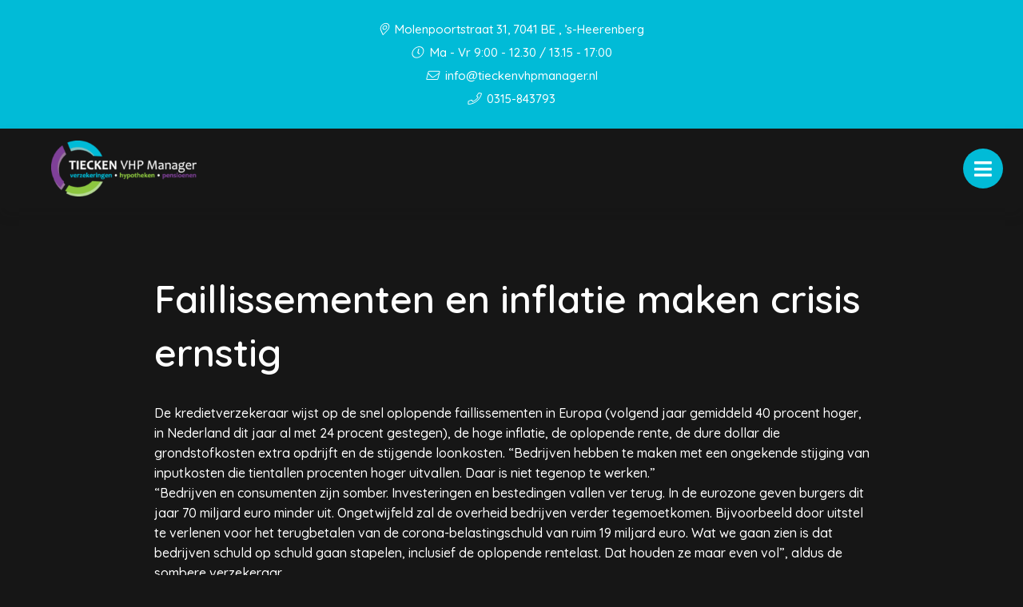

--- FILE ---
content_type: application/javascript; charset=utf-8
request_url: https://tieckenvhpmanager.nl/app/cache/min/1/42ed78b81eb50489f5626fc051be3584.js
body_size: 144704
content:
/*! jQuery v3.7.1 | (c) OpenJS Foundation and other contributors | jquery.org/license */
!function(e,t){"use strict";"object"==typeof module&&"object"==typeof module.exports?module.exports=e.document?t(e,!0):function(e){if(!e.document)throw new Error("jQuery requires a window with a document");return t(e)}:t(e)}("undefined"!=typeof window?window:this,function(ie,e){"use strict";var oe=[],r=Object.getPrototypeOf,ae=oe.slice,g=oe.flat?function(e){return oe.flat.call(e)}:function(e){return oe.concat.apply([],e)},s=oe.push,se=oe.indexOf,n={},i=n.toString,ue=n.hasOwnProperty,o=ue.toString,a=o.call(Object),le={},v=function(e){return"function"==typeof e&&"number"!=typeof e.nodeType&&"function"!=typeof e.item},y=function(e){return null!=e&&e===e.window},C=ie.document,u={type:!0,src:!0,nonce:!0,noModule:!0};function m(e,t,n){var r,i,o=(n=n||C).createElement("script");if(o.text=e,t)for(r in u)(i=t[r]||t.getAttribute&&t.getAttribute(r))&&o.setAttribute(r,i);n.head.appendChild(o).parentNode.removeChild(o)}function x(e){return null==e?e+"":"object"==typeof e||"function"==typeof e?n[i.call(e)]||"object":typeof e}var t="3.7.1",l=/HTML$/i,ce=function(e,t){return new ce.fn.init(e,t)};function c(e){var t=!!e&&"length"in e&&e.length,n=x(e);return!v(e)&&!y(e)&&("array"===n||0===t||"number"==typeof t&&0<t&&t-1 in e)}function fe(e,t){return e.nodeName&&e.nodeName.toLowerCase()===t.toLowerCase()}ce.fn=ce.prototype={jquery:t,constructor:ce,length:0,toArray:function(){return ae.call(this)},get:function(e){return null==e?ae.call(this):e<0?this[e+this.length]:this[e]},pushStack:function(e){var t=ce.merge(this.constructor(),e);return t.prevObject=this,t},each:function(e){return ce.each(this,e)},map:function(n){return this.pushStack(ce.map(this,function(e,t){return n.call(e,t,e)}))},slice:function(){return this.pushStack(ae.apply(this,arguments))},first:function(){return this.eq(0)},last:function(){return this.eq(-1)},even:function(){return this.pushStack(ce.grep(this,function(e,t){return(t+1)%2}))},odd:function(){return this.pushStack(ce.grep(this,function(e,t){return t%2}))},eq:function(e){var t=this.length,n=+e+(e<0?t:0);return this.pushStack(0<=n&&n<t?[this[n]]:[])},end:function(){return this.prevObject||this.constructor()},push:s,sort:oe.sort,splice:oe.splice},ce.extend=ce.fn.extend=function(){var e,t,n,r,i,o,a=arguments[0]||{},s=1,u=arguments.length,l=!1;for("boolean"==typeof a&&(l=a,a=arguments[s]||{},s++),"object"==typeof a||v(a)||(a={}),s===u&&(a=this,s--);s<u;s++)if(null!=(e=arguments[s]))for(t in e)r=e[t],"__proto__"!==t&&a!==r&&(l&&r&&(ce.isPlainObject(r)||(i=Array.isArray(r)))?(n=a[t],o=i&&!Array.isArray(n)?[]:i||ce.isPlainObject(n)?n:{},i=!1,a[t]=ce.extend(l,o,r)):void 0!==r&&(a[t]=r));return a},ce.extend({expando:"jQuery"+(t+Math.random()).replace(/\D/g,""),isReady:!0,error:function(e){throw new Error(e)},noop:function(){},isPlainObject:function(e){var t,n;return!(!e||"[object Object]"!==i.call(e))&&(!(t=r(e))||"function"==typeof(n=ue.call(t,"constructor")&&t.constructor)&&o.call(n)===a)},isEmptyObject:function(e){var t;for(t in e)return!1;return!0},globalEval:function(e,t,n){m(e,{nonce:t&&t.nonce},n)},each:function(e,t){var n,r=0;if(c(e)){for(n=e.length;r<n;r++)if(!1===t.call(e[r],r,e[r]))break}else for(r in e)if(!1===t.call(e[r],r,e[r]))break;return e},text:function(e){var t,n="",r=0,i=e.nodeType;if(!i)while(t=e[r++])n+=ce.text(t);return 1===i||11===i?e.textContent:9===i?e.documentElement.textContent:3===i||4===i?e.nodeValue:n},makeArray:function(e,t){var n=t||[];return null!=e&&(c(Object(e))?ce.merge(n,"string"==typeof e?[e]:e):s.call(n,e)),n},inArray:function(e,t,n){return null==t?-1:se.call(t,e,n)},isXMLDoc:function(e){var t=e&&e.namespaceURI,n=e&&(e.ownerDocument||e).documentElement;return!l.test(t||n&&n.nodeName||"HTML")},merge:function(e,t){for(var n=+t.length,r=0,i=e.length;r<n;r++)e[i++]=t[r];return e.length=i,e},grep:function(e,t,n){for(var r=[],i=0,o=e.length,a=!n;i<o;i++)!t(e[i],i)!==a&&r.push(e[i]);return r},map:function(e,t,n){var r,i,o=0,a=[];if(c(e))for(r=e.length;o<r;o++)null!=(i=t(e[o],o,n))&&a.push(i);else for(o in e)null!=(i=t(e[o],o,n))&&a.push(i);return g(a)},guid:1,support:le}),"function"==typeof Symbol&&(ce.fn[Symbol.iterator]=oe[Symbol.iterator]),ce.each("Boolean Number String Function Array Date RegExp Object Error Symbol".split(" "),function(e,t){n["[object "+t+"]"]=t.toLowerCase()});var pe=oe.pop,de=oe.sort,he=oe.splice,ge="[\\x20\\t\\r\\n\\f]",ve=new RegExp("^"+ge+"+|((?:^|[^\\\\])(?:\\\\.)*)"+ge+"+$","g");ce.contains=function(e,t){var n=t&&t.parentNode;return e===n||!(!n||1!==n.nodeType||!(e.contains?e.contains(n):e.compareDocumentPosition&&16&e.compareDocumentPosition(n)))};var f=/([\0-\x1f\x7f]|^-?\d)|^-$|[^\x80-\uFFFF\w-]/g;function p(e,t){return t?"\0"===e?"\ufffd":e.slice(0,-1)+"\\"+e.charCodeAt(e.length-1).toString(16)+" ":"\\"+e}ce.escapeSelector=function(e){return(e+"").replace(f,p)};var ye=C,me=s;!function(){var e,b,w,o,a,T,r,C,d,i,k=me,S=ce.expando,E=0,n=0,s=W(),c=W(),u=W(),h=W(),l=function(e,t){return e===t&&(a=!0),0},f="checked|selected|async|autofocus|autoplay|controls|defer|disabled|hidden|ismap|loop|multiple|open|readonly|required|scoped",t="(?:\\\\[\\da-fA-F]{1,6}"+ge+"?|\\\\[^\\r\\n\\f]|[\\w-]|[^\0-\\x7f])+",p="\\["+ge+"*("+t+")(?:"+ge+"*([*^$|!~]?=)"+ge+"*(?:'((?:\\\\.|[^\\\\'])*)'|\"((?:\\\\.|[^\\\\\"])*)\"|("+t+"))|)"+ge+"*\\]",g=":("+t+")(?:\\((('((?:\\\\.|[^\\\\'])*)'|\"((?:\\\\.|[^\\\\\"])*)\")|((?:\\\\.|[^\\\\()[\\]]|"+p+")*)|.*)\\)|)",v=new RegExp(ge+"+","g"),y=new RegExp("^"+ge+"*,"+ge+"*"),m=new RegExp("^"+ge+"*([>+~]|"+ge+")"+ge+"*"),x=new RegExp(ge+"|>"),j=new RegExp(g),A=new RegExp("^"+t+"$"),D={ID:new RegExp("^#("+t+")"),CLASS:new RegExp("^\\.("+t+")"),TAG:new RegExp("^("+t+"|[*])"),ATTR:new RegExp("^"+p),PSEUDO:new RegExp("^"+g),CHILD:new RegExp("^:(only|first|last|nth|nth-last)-(child|of-type)(?:\\("+ge+"*(even|odd|(([+-]|)(\\d*)n|)"+ge+"*(?:([+-]|)"+ge+"*(\\d+)|))"+ge+"*\\)|)","i"),bool:new RegExp("^(?:"+f+")$","i"),needsContext:new RegExp("^"+ge+"*[>+~]|:(even|odd|eq|gt|lt|nth|first|last)(?:\\("+ge+"*((?:-\\d)?\\d*)"+ge+"*\\)|)(?=[^-]|$)","i")},N=/^(?:input|select|textarea|button)$/i,q=/^h\d$/i,L=/^(?:#([\w-]+)|(\w+)|\.([\w-]+))$/,H=/[+~]/,O=new RegExp("\\\\[\\da-fA-F]{1,6}"+ge+"?|\\\\([^\\r\\n\\f])","g"),P=function(e,t){var n="0x"+e.slice(1)-65536;return t||(n<0?String.fromCharCode(n+65536):String.fromCharCode(n>>10|55296,1023&n|56320))},M=function(){V()},R=J(function(e){return!0===e.disabled&&fe(e,"fieldset")},{dir:"parentNode",next:"legend"});try{k.apply(oe=ae.call(ye.childNodes),ye.childNodes),oe[ye.childNodes.length].nodeType}catch(e){k={apply:function(e,t){me.apply(e,ae.call(t))},call:function(e){me.apply(e,ae.call(arguments,1))}}}function I(t,e,n,r){var i,o,a,s,u,l,c,f=e&&e.ownerDocument,p=e?e.nodeType:9;if(n=n||[],"string"!=typeof t||!t||1!==p&&9!==p&&11!==p)return n;if(!r&&(V(e),e=e||T,C)){if(11!==p&&(u=L.exec(t)))if(i=u[1]){if(9===p){if(!(a=e.getElementById(i)))return n;if(a.id===i)return k.call(n,a),n}else if(f&&(a=f.getElementById(i))&&I.contains(e,a)&&a.id===i)return k.call(n,a),n}else{if(u[2])return k.apply(n,e.getElementsByTagName(t)),n;if((i=u[3])&&e.getElementsByClassName)return k.apply(n,e.getElementsByClassName(i)),n}if(!(h[t+" "]||d&&d.test(t))){if(c=t,f=e,1===p&&(x.test(t)||m.test(t))){(f=H.test(t)&&U(e.parentNode)||e)==e&&le.scope||((s=e.getAttribute("id"))?s=ce.escapeSelector(s):e.setAttribute("id",s=S)),o=(l=Y(t)).length;while(o--)l[o]=(s?"#"+s:":scope")+" "+Q(l[o]);c=l.join(",")}try{return k.apply(n,f.querySelectorAll(c)),n}catch(e){h(t,!0)}finally{s===S&&e.removeAttribute("id")}}}return re(t.replace(ve,"$1"),e,n,r)}function W(){var r=[];return function e(t,n){return r.push(t+" ")>b.cacheLength&&delete e[r.shift()],e[t+" "]=n}}function F(e){return e[S]=!0,e}function $(e){var t=T.createElement("fieldset");try{return!!e(t)}catch(e){return!1}finally{t.parentNode&&t.parentNode.removeChild(t),t=null}}function B(t){return function(e){return fe(e,"input")&&e.type===t}}function _(t){return function(e){return(fe(e,"input")||fe(e,"button"))&&e.type===t}}function z(t){return function(e){return"form"in e?e.parentNode&&!1===e.disabled?"label"in e?"label"in e.parentNode?e.parentNode.disabled===t:e.disabled===t:e.isDisabled===t||e.isDisabled!==!t&&R(e)===t:e.disabled===t:"label"in e&&e.disabled===t}}function X(a){return F(function(o){return o=+o,F(function(e,t){var n,r=a([],e.length,o),i=r.length;while(i--)e[n=r[i]]&&(e[n]=!(t[n]=e[n]))})})}function U(e){return e&&"undefined"!=typeof e.getElementsByTagName&&e}function V(e){var t,n=e?e.ownerDocument||e:ye;return n!=T&&9===n.nodeType&&n.documentElement&&(r=(T=n).documentElement,C=!ce.isXMLDoc(T),i=r.matches||r.webkitMatchesSelector||r.msMatchesSelector,r.msMatchesSelector&&ye!=T&&(t=T.defaultView)&&t.top!==t&&t.addEventListener("unload",M),le.getById=$(function(e){return r.appendChild(e).id=ce.expando,!T.getElementsByName||!T.getElementsByName(ce.expando).length}),le.disconnectedMatch=$(function(e){return i.call(e,"*")}),le.scope=$(function(){return T.querySelectorAll(":scope")}),le.cssHas=$(function(){try{return T.querySelector(":has(*,:jqfake)"),!1}catch(e){return!0}}),le.getById?(b.filter.ID=function(e){var t=e.replace(O,P);return function(e){return e.getAttribute("id")===t}},b.find.ID=function(e,t){if("undefined"!=typeof t.getElementById&&C){var n=t.getElementById(e);return n?[n]:[]}}):(b.filter.ID=function(e){var n=e.replace(O,P);return function(e){var t="undefined"!=typeof e.getAttributeNode&&e.getAttributeNode("id");return t&&t.value===n}},b.find.ID=function(e,t){if("undefined"!=typeof t.getElementById&&C){var n,r,i,o=t.getElementById(e);if(o){if((n=o.getAttributeNode("id"))&&n.value===e)return[o];i=t.getElementsByName(e),r=0;while(o=i[r++])if((n=o.getAttributeNode("id"))&&n.value===e)return[o]}return[]}}),b.find.TAG=function(e,t){return"undefined"!=typeof t.getElementsByTagName?t.getElementsByTagName(e):t.querySelectorAll(e)},b.find.CLASS=function(e,t){if("undefined"!=typeof t.getElementsByClassName&&C)return t.getElementsByClassName(e)},d=[],$(function(e){var t;r.appendChild(e).innerHTML="<a id='"+S+"' href='' disabled='disabled'></a><select id='"+S+"-\r\\' disabled='disabled'><option selected=''></option></select>",e.querySelectorAll("[selected]").length||d.push("\\["+ge+"*(?:value|"+f+")"),e.querySelectorAll("[id~="+S+"-]").length||d.push("~="),e.querySelectorAll("a#"+S+"+*").length||d.push(".#.+[+~]"),e.querySelectorAll(":checked").length||d.push(":checked"),(t=T.createElement("input")).setAttribute("type","hidden"),e.appendChild(t).setAttribute("name","D"),r.appendChild(e).disabled=!0,2!==e.querySelectorAll(":disabled").length&&d.push(":enabled",":disabled"),(t=T.createElement("input")).setAttribute("name",""),e.appendChild(t),e.querySelectorAll("[name='']").length||d.push("\\["+ge+"*name"+ge+"*="+ge+"*(?:''|\"\")")}),le.cssHas||d.push(":has"),d=d.length&&new RegExp(d.join("|")),l=function(e,t){if(e===t)return a=!0,0;var n=!e.compareDocumentPosition-!t.compareDocumentPosition;return n||(1&(n=(e.ownerDocument||e)==(t.ownerDocument||t)?e.compareDocumentPosition(t):1)||!le.sortDetached&&t.compareDocumentPosition(e)===n?e===T||e.ownerDocument==ye&&I.contains(ye,e)?-1:t===T||t.ownerDocument==ye&&I.contains(ye,t)?1:o?se.call(o,e)-se.call(o,t):0:4&n?-1:1)}),T}for(e in I.matches=function(e,t){return I(e,null,null,t)},I.matchesSelector=function(e,t){if(V(e),C&&!h[t+" "]&&(!d||!d.test(t)))try{var n=i.call(e,t);if(n||le.disconnectedMatch||e.document&&11!==e.document.nodeType)return n}catch(e){h(t,!0)}return 0<I(t,T,null,[e]).length},I.contains=function(e,t){return(e.ownerDocument||e)!=T&&V(e),ce.contains(e,t)},I.attr=function(e,t){(e.ownerDocument||e)!=T&&V(e);var n=b.attrHandle[t.toLowerCase()],r=n&&ue.call(b.attrHandle,t.toLowerCase())?n(e,t,!C):void 0;return void 0!==r?r:e.getAttribute(t)},I.error=function(e){throw new Error("Syntax error, unrecognized expression: "+e)},ce.uniqueSort=function(e){var t,n=[],r=0,i=0;if(a=!le.sortStable,o=!le.sortStable&&ae.call(e,0),de.call(e,l),a){while(t=e[i++])t===e[i]&&(r=n.push(i));while(r--)he.call(e,n[r],1)}return o=null,e},ce.fn.uniqueSort=function(){return this.pushStack(ce.uniqueSort(ae.apply(this)))},(b=ce.expr={cacheLength:50,createPseudo:F,match:D,attrHandle:{},find:{},relative:{">":{dir:"parentNode",first:!0}," ":{dir:"parentNode"},"+":{dir:"previousSibling",first:!0},"~":{dir:"previousSibling"}},preFilter:{ATTR:function(e){return e[1]=e[1].replace(O,P),e[3]=(e[3]||e[4]||e[5]||"").replace(O,P),"~="===e[2]&&(e[3]=" "+e[3]+" "),e.slice(0,4)},CHILD:function(e){return e[1]=e[1].toLowerCase(),"nth"===e[1].slice(0,3)?(e[3]||I.error(e[0]),e[4]=+(e[4]?e[5]+(e[6]||1):2*("even"===e[3]||"odd"===e[3])),e[5]=+(e[7]+e[8]||"odd"===e[3])):e[3]&&I.error(e[0]),e},PSEUDO:function(e){var t,n=!e[6]&&e[2];return D.CHILD.test(e[0])?null:(e[3]?e[2]=e[4]||e[5]||"":n&&j.test(n)&&(t=Y(n,!0))&&(t=n.indexOf(")",n.length-t)-n.length)&&(e[0]=e[0].slice(0,t),e[2]=n.slice(0,t)),e.slice(0,3))}},filter:{TAG:function(e){var t=e.replace(O,P).toLowerCase();return"*"===e?function(){return!0}:function(e){return fe(e,t)}},CLASS:function(e){var t=s[e+" "];return t||(t=new RegExp("(^|"+ge+")"+e+"("+ge+"|$)"))&&s(e,function(e){return t.test("string"==typeof e.className&&e.className||"undefined"!=typeof e.getAttribute&&e.getAttribute("class")||"")})},ATTR:function(n,r,i){return function(e){var t=I.attr(e,n);return null==t?"!="===r:!r||(t+="","="===r?t===i:"!="===r?t!==i:"^="===r?i&&0===t.indexOf(i):"*="===r?i&&-1<t.indexOf(i):"$="===r?i&&t.slice(-i.length)===i:"~="===r?-1<(" "+t.replace(v," ")+" ").indexOf(i):"|="===r&&(t===i||t.slice(0,i.length+1)===i+"-"))}},CHILD:function(d,e,t,h,g){var v="nth"!==d.slice(0,3),y="last"!==d.slice(-4),m="of-type"===e;return 1===h&&0===g?function(e){return!!e.parentNode}:function(e,t,n){var r,i,o,a,s,u=v!==y?"nextSibling":"previousSibling",l=e.parentNode,c=m&&e.nodeName.toLowerCase(),f=!n&&!m,p=!1;if(l){if(v){while(u){o=e;while(o=o[u])if(m?fe(o,c):1===o.nodeType)return!1;s=u="only"===d&&!s&&"nextSibling"}return!0}if(s=[y?l.firstChild:l.lastChild],y&&f){p=(a=(r=(i=l[S]||(l[S]={}))[d]||[])[0]===E&&r[1])&&r[2],o=a&&l.childNodes[a];while(o=++a&&o&&o[u]||(p=a=0)||s.pop())if(1===o.nodeType&&++p&&o===e){i[d]=[E,a,p];break}}else if(f&&(p=a=(r=(i=e[S]||(e[S]={}))[d]||[])[0]===E&&r[1]),!1===p)while(o=++a&&o&&o[u]||(p=a=0)||s.pop())if((m?fe(o,c):1===o.nodeType)&&++p&&(f&&((i=o[S]||(o[S]={}))[d]=[E,p]),o===e))break;return(p-=g)===h||p%h==0&&0<=p/h}}},PSEUDO:function(e,o){var t,a=b.pseudos[e]||b.setFilters[e.toLowerCase()]||I.error("unsupported pseudo: "+e);return a[S]?a(o):1<a.length?(t=[e,e,"",o],b.setFilters.hasOwnProperty(e.toLowerCase())?F(function(e,t){var n,r=a(e,o),i=r.length;while(i--)e[n=se.call(e,r[i])]=!(t[n]=r[i])}):function(e){return a(e,0,t)}):a}},pseudos:{not:F(function(e){var r=[],i=[],s=ne(e.replace(ve,"$1"));return s[S]?F(function(e,t,n,r){var i,o=s(e,null,r,[]),a=e.length;while(a--)(i=o[a])&&(e[a]=!(t[a]=i))}):function(e,t,n){return r[0]=e,s(r,null,n,i),r[0]=null,!i.pop()}}),has:F(function(t){return function(e){return 0<I(t,e).length}}),contains:F(function(t){return t=t.replace(O,P),function(e){return-1<(e.textContent||ce.text(e)).indexOf(t)}}),lang:F(function(n){return A.test(n||"")||I.error("unsupported lang: "+n),n=n.replace(O,P).toLowerCase(),function(e){var t;do{if(t=C?e.lang:e.getAttribute("xml:lang")||e.getAttribute("lang"))return(t=t.toLowerCase())===n||0===t.indexOf(n+"-")}while((e=e.parentNode)&&1===e.nodeType);return!1}}),target:function(e){var t=ie.location&&ie.location.hash;return t&&t.slice(1)===e.id},root:function(e){return e===r},focus:function(e){return e===function(){try{return T.activeElement}catch(e){}}()&&T.hasFocus()&&!!(e.type||e.href||~e.tabIndex)},enabled:z(!1),disabled:z(!0),checked:function(e){return fe(e,"input")&&!!e.checked||fe(e,"option")&&!!e.selected},selected:function(e){return e.parentNode&&e.parentNode.selectedIndex,!0===e.selected},empty:function(e){for(e=e.firstChild;e;e=e.nextSibling)if(e.nodeType<6)return!1;return!0},parent:function(e){return!b.pseudos.empty(e)},header:function(e){return q.test(e.nodeName)},input:function(e){return N.test(e.nodeName)},button:function(e){return fe(e,"input")&&"button"===e.type||fe(e,"button")},text:function(e){var t;return fe(e,"input")&&"text"===e.type&&(null==(t=e.getAttribute("type"))||"text"===t.toLowerCase())},first:X(function(){return[0]}),last:X(function(e,t){return[t-1]}),eq:X(function(e,t,n){return[n<0?n+t:n]}),even:X(function(e,t){for(var n=0;n<t;n+=2)e.push(n);return e}),odd:X(function(e,t){for(var n=1;n<t;n+=2)e.push(n);return e}),lt:X(function(e,t,n){var r;for(r=n<0?n+t:t<n?t:n;0<=--r;)e.push(r);return e}),gt:X(function(e,t,n){for(var r=n<0?n+t:n;++r<t;)e.push(r);return e})}}).pseudos.nth=b.pseudos.eq,{radio:!0,checkbox:!0,file:!0,password:!0,image:!0})b.pseudos[e]=B(e);for(e in{submit:!0,reset:!0})b.pseudos[e]=_(e);function G(){}function Y(e,t){var n,r,i,o,a,s,u,l=c[e+" "];if(l)return t?0:l.slice(0);a=e,s=[],u=b.preFilter;while(a){for(o in n&&!(r=y.exec(a))||(r&&(a=a.slice(r[0].length)||a),s.push(i=[])),n=!1,(r=m.exec(a))&&(n=r.shift(),i.push({value:n,type:r[0].replace(ve," ")}),a=a.slice(n.length)),b.filter)!(r=D[o].exec(a))||u[o]&&!(r=u[o](r))||(n=r.shift(),i.push({value:n,type:o,matches:r}),a=a.slice(n.length));if(!n)break}return t?a.length:a?I.error(e):c(e,s).slice(0)}function Q(e){for(var t=0,n=e.length,r="";t<n;t++)r+=e[t].value;return r}function J(a,e,t){var s=e.dir,u=e.next,l=u||s,c=t&&"parentNode"===l,f=n++;return e.first?function(e,t,n){while(e=e[s])if(1===e.nodeType||c)return a(e,t,n);return!1}:function(e,t,n){var r,i,o=[E,f];if(n){while(e=e[s])if((1===e.nodeType||c)&&a(e,t,n))return!0}else while(e=e[s])if(1===e.nodeType||c)if(i=e[S]||(e[S]={}),u&&fe(e,u))e=e[s]||e;else{if((r=i[l])&&r[0]===E&&r[1]===f)return o[2]=r[2];if((i[l]=o)[2]=a(e,t,n))return!0}return!1}}function K(i){return 1<i.length?function(e,t,n){var r=i.length;while(r--)if(!i[r](e,t,n))return!1;return!0}:i[0]}function Z(e,t,n,r,i){for(var o,a=[],s=0,u=e.length,l=null!=t;s<u;s++)(o=e[s])&&(n&&!n(o,r,i)||(a.push(o),l&&t.push(s)));return a}function ee(d,h,g,v,y,e){return v&&!v[S]&&(v=ee(v)),y&&!y[S]&&(y=ee(y,e)),F(function(e,t,n,r){var i,o,a,s,u=[],l=[],c=t.length,f=e||function(e,t,n){for(var r=0,i=t.length;r<i;r++)I(e,t[r],n);return n}(h||"*",n.nodeType?[n]:n,[]),p=!d||!e&&h?f:Z(f,u,d,n,r);if(g?g(p,s=y||(e?d:c||v)?[]:t,n,r):s=p,v){i=Z(s,l),v(i,[],n,r),o=i.length;while(o--)(a=i[o])&&(s[l[o]]=!(p[l[o]]=a))}if(e){if(y||d){if(y){i=[],o=s.length;while(o--)(a=s[o])&&i.push(p[o]=a);y(null,s=[],i,r)}o=s.length;while(o--)(a=s[o])&&-1<(i=y?se.call(e,a):u[o])&&(e[i]=!(t[i]=a))}}else s=Z(s===t?s.splice(c,s.length):s),y?y(null,t,s,r):k.apply(t,s)})}function te(e){for(var i,t,n,r=e.length,o=b.relative[e[0].type],a=o||b.relative[" "],s=o?1:0,u=J(function(e){return e===i},a,!0),l=J(function(e){return-1<se.call(i,e)},a,!0),c=[function(e,t,n){var r=!o&&(n||t!=w)||((i=t).nodeType?u(e,t,n):l(e,t,n));return i=null,r}];s<r;s++)if(t=b.relative[e[s].type])c=[J(K(c),t)];else{if((t=b.filter[e[s].type].apply(null,e[s].matches))[S]){for(n=++s;n<r;n++)if(b.relative[e[n].type])break;return ee(1<s&&K(c),1<s&&Q(e.slice(0,s-1).concat({value:" "===e[s-2].type?"*":""})).replace(ve,"$1"),t,s<n&&te(e.slice(s,n)),n<r&&te(e=e.slice(n)),n<r&&Q(e))}c.push(t)}return K(c)}function ne(e,t){var n,v,y,m,x,r,i=[],o=[],a=u[e+" "];if(!a){t||(t=Y(e)),n=t.length;while(n--)(a=te(t[n]))[S]?i.push(a):o.push(a);(a=u(e,(v=o,m=0<(y=i).length,x=0<v.length,r=function(e,t,n,r,i){var o,a,s,u=0,l="0",c=e&&[],f=[],p=w,d=e||x&&b.find.TAG("*",i),h=E+=null==p?1:Math.random()||.1,g=d.length;for(i&&(w=t==T||t||i);l!==g&&null!=(o=d[l]);l++){if(x&&o){a=0,t||o.ownerDocument==T||(V(o),n=!C);while(s=v[a++])if(s(o,t||T,n)){k.call(r,o);break}i&&(E=h)}m&&((o=!s&&o)&&u--,e&&c.push(o))}if(u+=l,m&&l!==u){a=0;while(s=y[a++])s(c,f,t,n);if(e){if(0<u)while(l--)c[l]||f[l]||(f[l]=pe.call(r));f=Z(f)}k.apply(r,f),i&&!e&&0<f.length&&1<u+y.length&&ce.uniqueSort(r)}return i&&(E=h,w=p),c},m?F(r):r))).selector=e}return a}function re(e,t,n,r){var i,o,a,s,u,l="function"==typeof e&&e,c=!r&&Y(e=l.selector||e);if(n=n||[],1===c.length){if(2<(o=c[0]=c[0].slice(0)).length&&"ID"===(a=o[0]).type&&9===t.nodeType&&C&&b.relative[o[1].type]){if(!(t=(b.find.ID(a.matches[0].replace(O,P),t)||[])[0]))return n;l&&(t=t.parentNode),e=e.slice(o.shift().value.length)}i=D.needsContext.test(e)?0:o.length;while(i--){if(a=o[i],b.relative[s=a.type])break;if((u=b.find[s])&&(r=u(a.matches[0].replace(O,P),H.test(o[0].type)&&U(t.parentNode)||t))){if(o.splice(i,1),!(e=r.length&&Q(o)))return k.apply(n,r),n;break}}}return(l||ne(e,c))(r,t,!C,n,!t||H.test(e)&&U(t.parentNode)||t),n}G.prototype=b.filters=b.pseudos,b.setFilters=new G,le.sortStable=S.split("").sort(l).join("")===S,V(),le.sortDetached=$(function(e){return 1&e.compareDocumentPosition(T.createElement("fieldset"))}),ce.find=I,ce.expr[":"]=ce.expr.pseudos,ce.unique=ce.uniqueSort,I.compile=ne,I.select=re,I.setDocument=V,I.tokenize=Y,I.escape=ce.escapeSelector,I.getText=ce.text,I.isXML=ce.isXMLDoc,I.selectors=ce.expr,I.support=ce.support,I.uniqueSort=ce.uniqueSort}();var d=function(e,t,n){var r=[],i=void 0!==n;while((e=e[t])&&9!==e.nodeType)if(1===e.nodeType){if(i&&ce(e).is(n))break;r.push(e)}return r},h=function(e,t){for(var n=[];e;e=e.nextSibling)1===e.nodeType&&e!==t&&n.push(e);return n},b=ce.expr.match.needsContext,w=/^<([a-z][^\/\0>:\x20\t\r\n\f]*)[\x20\t\r\n\f]*\/?>(?:<\/\1>|)$/i;function T(e,n,r){return v(n)?ce.grep(e,function(e,t){return!!n.call(e,t,e)!==r}):n.nodeType?ce.grep(e,function(e){return e===n!==r}):"string"!=typeof n?ce.grep(e,function(e){return-1<se.call(n,e)!==r}):ce.filter(n,e,r)}ce.filter=function(e,t,n){var r=t[0];return n&&(e=":not("+e+")"),1===t.length&&1===r.nodeType?ce.find.matchesSelector(r,e)?[r]:[]:ce.find.matches(e,ce.grep(t,function(e){return 1===e.nodeType}))},ce.fn.extend({find:function(e){var t,n,r=this.length,i=this;if("string"!=typeof e)return this.pushStack(ce(e).filter(function(){for(t=0;t<r;t++)if(ce.contains(i[t],this))return!0}));for(n=this.pushStack([]),t=0;t<r;t++)ce.find(e,i[t],n);return 1<r?ce.uniqueSort(n):n},filter:function(e){return this.pushStack(T(this,e||[],!1))},not:function(e){return this.pushStack(T(this,e||[],!0))},is:function(e){return!!T(this,"string"==typeof e&&b.test(e)?ce(e):e||[],!1).length}});var k,S=/^(?:\s*(<[\w\W]+>)[^>]*|#([\w-]+))$/;(ce.fn.init=function(e,t,n){var r,i;if(!e)return this;if(n=n||k,"string"==typeof e){if(!(r="<"===e[0]&&">"===e[e.length-1]&&3<=e.length?[null,e,null]:S.exec(e))||!r[1]&&t)return!t||t.jquery?(t||n).find(e):this.constructor(t).find(e);if(r[1]){if(t=t instanceof ce?t[0]:t,ce.merge(this,ce.parseHTML(r[1],t&&t.nodeType?t.ownerDocument||t:C,!0)),w.test(r[1])&&ce.isPlainObject(t))for(r in t)v(this[r])?this[r](t[r]):this.attr(r,t[r]);return this}return(i=C.getElementById(r[2]))&&(this[0]=i,this.length=1),this}return e.nodeType?(this[0]=e,this.length=1,this):v(e)?void 0!==n.ready?n.ready(e):e(ce):ce.makeArray(e,this)}).prototype=ce.fn,k=ce(C);var E=/^(?:parents|prev(?:Until|All))/,j={children:!0,contents:!0,next:!0,prev:!0};function A(e,t){while((e=e[t])&&1!==e.nodeType);return e}ce.fn.extend({has:function(e){var t=ce(e,this),n=t.length;return this.filter(function(){for(var e=0;e<n;e++)if(ce.contains(this,t[e]))return!0})},closest:function(e,t){var n,r=0,i=this.length,o=[],a="string"!=typeof e&&ce(e);if(!b.test(e))for(;r<i;r++)for(n=this[r];n&&n!==t;n=n.parentNode)if(n.nodeType<11&&(a?-1<a.index(n):1===n.nodeType&&ce.find.matchesSelector(n,e))){o.push(n);break}return this.pushStack(1<o.length?ce.uniqueSort(o):o)},index:function(e){return e?"string"==typeof e?se.call(ce(e),this[0]):se.call(this,e.jquery?e[0]:e):this[0]&&this[0].parentNode?this.first().prevAll().length:-1},add:function(e,t){return this.pushStack(ce.uniqueSort(ce.merge(this.get(),ce(e,t))))},addBack:function(e){return this.add(null==e?this.prevObject:this.prevObject.filter(e))}}),ce.each({parent:function(e){var t=e.parentNode;return t&&11!==t.nodeType?t:null},parents:function(e){return d(e,"parentNode")},parentsUntil:function(e,t,n){return d(e,"parentNode",n)},next:function(e){return A(e,"nextSibling")},prev:function(e){return A(e,"previousSibling")},nextAll:function(e){return d(e,"nextSibling")},prevAll:function(e){return d(e,"previousSibling")},nextUntil:function(e,t,n){return d(e,"nextSibling",n)},prevUntil:function(e,t,n){return d(e,"previousSibling",n)},siblings:function(e){return h((e.parentNode||{}).firstChild,e)},children:function(e){return h(e.firstChild)},contents:function(e){return null!=e.contentDocument&&r(e.contentDocument)?e.contentDocument:(fe(e,"template")&&(e=e.content||e),ce.merge([],e.childNodes))}},function(r,i){ce.fn[r]=function(e,t){var n=ce.map(this,i,e);return"Until"!==r.slice(-5)&&(t=e),t&&"string"==typeof t&&(n=ce.filter(t,n)),1<this.length&&(j[r]||ce.uniqueSort(n),E.test(r)&&n.reverse()),this.pushStack(n)}});var D=/[^\x20\t\r\n\f]+/g;function N(e){return e}function q(e){throw e}function L(e,t,n,r){var i;try{e&&v(i=e.promise)?i.call(e).done(t).fail(n):e&&v(i=e.then)?i.call(e,t,n):t.apply(void 0,[e].slice(r))}catch(e){n.apply(void 0,[e])}}ce.Callbacks=function(r){var e,n;r="string"==typeof r?(e=r,n={},ce.each(e.match(D)||[],function(e,t){n[t]=!0}),n):ce.extend({},r);var i,t,o,a,s=[],u=[],l=-1,c=function(){for(a=a||r.once,o=i=!0;u.length;l=-1){t=u.shift();while(++l<s.length)!1===s[l].apply(t[0],t[1])&&r.stopOnFalse&&(l=s.length,t=!1)}r.memory||(t=!1),i=!1,a&&(s=t?[]:"")},f={add:function(){return s&&(t&&!i&&(l=s.length-1,u.push(t)),function n(e){ce.each(e,function(e,t){v(t)?r.unique&&f.has(t)||s.push(t):t&&t.length&&"string"!==x(t)&&n(t)})}(arguments),t&&!i&&c()),this},remove:function(){return ce.each(arguments,function(e,t){var n;while(-1<(n=ce.inArray(t,s,n)))s.splice(n,1),n<=l&&l--}),this},has:function(e){return e?-1<ce.inArray(e,s):0<s.length},empty:function(){return s&&(s=[]),this},disable:function(){return a=u=[],s=t="",this},disabled:function(){return!s},lock:function(){return a=u=[],t||i||(s=t=""),this},locked:function(){return!!a},fireWith:function(e,t){return a||(t=[e,(t=t||[]).slice?t.slice():t],u.push(t),i||c()),this},fire:function(){return f.fireWith(this,arguments),this},fired:function(){return!!o}};return f},ce.extend({Deferred:function(e){var o=[["notify","progress",ce.Callbacks("memory"),ce.Callbacks("memory"),2],["resolve","done",ce.Callbacks("once memory"),ce.Callbacks("once memory"),0,"resolved"],["reject","fail",ce.Callbacks("once memory"),ce.Callbacks("once memory"),1,"rejected"]],i="pending",a={state:function(){return i},always:function(){return s.done(arguments).fail(arguments),this},"catch":function(e){return a.then(null,e)},pipe:function(){var i=arguments;return ce.Deferred(function(r){ce.each(o,function(e,t){var n=v(i[t[4]])&&i[t[4]];s[t[1]](function(){var e=n&&n.apply(this,arguments);e&&v(e.promise)?e.promise().progress(r.notify).done(r.resolve).fail(r.reject):r[t[0]+"With"](this,n?[e]:arguments)})}),i=null}).promise()},then:function(t,n,r){var u=0;function l(i,o,a,s){return function(){var n=this,r=arguments,e=function(){var e,t;if(!(i<u)){if((e=a.apply(n,r))===o.promise())throw new TypeError("Thenable self-resolution");t=e&&("object"==typeof e||"function"==typeof e)&&e.then,v(t)?s?t.call(e,l(u,o,N,s),l(u,o,q,s)):(u++,t.call(e,l(u,o,N,s),l(u,o,q,s),l(u,o,N,o.notifyWith))):(a!==N&&(n=void 0,r=[e]),(s||o.resolveWith)(n,r))}},t=s?e:function(){try{e()}catch(e){ce.Deferred.exceptionHook&&ce.Deferred.exceptionHook(e,t.error),u<=i+1&&(a!==q&&(n=void 0,r=[e]),o.rejectWith(n,r))}};i?t():(ce.Deferred.getErrorHook?t.error=ce.Deferred.getErrorHook():ce.Deferred.getStackHook&&(t.error=ce.Deferred.getStackHook()),ie.setTimeout(t))}}return ce.Deferred(function(e){o[0][3].add(l(0,e,v(r)?r:N,e.notifyWith)),o[1][3].add(l(0,e,v(t)?t:N)),o[2][3].add(l(0,e,v(n)?n:q))}).promise()},promise:function(e){return null!=e?ce.extend(e,a):a}},s={};return ce.each(o,function(e,t){var n=t[2],r=t[5];a[t[1]]=n.add,r&&n.add(function(){i=r},o[3-e][2].disable,o[3-e][3].disable,o[0][2].lock,o[0][3].lock),n.add(t[3].fire),s[t[0]]=function(){return s[t[0]+"With"](this===s?void 0:this,arguments),this},s[t[0]+"With"]=n.fireWith}),a.promise(s),e&&e.call(s,s),s},when:function(e){var n=arguments.length,t=n,r=Array(t),i=ae.call(arguments),o=ce.Deferred(),a=function(t){return function(e){r[t]=this,i[t]=1<arguments.length?ae.call(arguments):e,--n||o.resolveWith(r,i)}};if(n<=1&&(L(e,o.done(a(t)).resolve,o.reject,!n),"pending"===o.state()||v(i[t]&&i[t].then)))return o.then();while(t--)L(i[t],a(t),o.reject);return o.promise()}});var H=/^(Eval|Internal|Range|Reference|Syntax|Type|URI)Error$/;ce.Deferred.exceptionHook=function(e,t){ie.console&&ie.console.warn&&e&&H.test(e.name)&&ie.console.warn("jQuery.Deferred exception: "+e.message,e.stack,t)},ce.readyException=function(e){ie.setTimeout(function(){throw e})};var O=ce.Deferred();function P(){C.removeEventListener("DOMContentLoaded",P),ie.removeEventListener("load",P),ce.ready()}ce.fn.ready=function(e){return O.then(e)["catch"](function(e){ce.readyException(e)}),this},ce.extend({isReady:!1,readyWait:1,ready:function(e){(!0===e?--ce.readyWait:ce.isReady)||(ce.isReady=!0)!==e&&0<--ce.readyWait||O.resolveWith(C,[ce])}}),ce.ready.then=O.then,"complete"===C.readyState||"loading"!==C.readyState&&!C.documentElement.doScroll?ie.setTimeout(ce.ready):(C.addEventListener("DOMContentLoaded",P),ie.addEventListener("load",P));var M=function(e,t,n,r,i,o,a){var s=0,u=e.length,l=null==n;if("object"===x(n))for(s in i=!0,n)M(e,t,s,n[s],!0,o,a);else if(void 0!==r&&(i=!0,v(r)||(a=!0),l&&(a?(t.call(e,r),t=null):(l=t,t=function(e,t,n){return l.call(ce(e),n)})),t))for(;s<u;s++)t(e[s],n,a?r:r.call(e[s],s,t(e[s],n)));return i?e:l?t.call(e):u?t(e[0],n):o},R=/^-ms-/,I=/-([a-z])/g;function W(e,t){return t.toUpperCase()}function F(e){return e.replace(R,"ms-").replace(I,W)}var $=function(e){return 1===e.nodeType||9===e.nodeType||!+e.nodeType};function B(){this.expando=ce.expando+B.uid++}B.uid=1,B.prototype={cache:function(e){var t=e[this.expando];return t||(t={},$(e)&&(e.nodeType?e[this.expando]=t:Object.defineProperty(e,this.expando,{value:t,configurable:!0}))),t},set:function(e,t,n){var r,i=this.cache(e);if("string"==typeof t)i[F(t)]=n;else for(r in t)i[F(r)]=t[r];return i},get:function(e,t){return void 0===t?this.cache(e):e[this.expando]&&e[this.expando][F(t)]},access:function(e,t,n){return void 0===t||t&&"string"==typeof t&&void 0===n?this.get(e,t):(this.set(e,t,n),void 0!==n?n:t)},remove:function(e,t){var n,r=e[this.expando];if(void 0!==r){if(void 0!==t){n=(t=Array.isArray(t)?t.map(F):(t=F(t))in r?[t]:t.match(D)||[]).length;while(n--)delete r[t[n]]}(void 0===t||ce.isEmptyObject(r))&&(e.nodeType?e[this.expando]=void 0:delete e[this.expando])}},hasData:function(e){var t=e[this.expando];return void 0!==t&&!ce.isEmptyObject(t)}};var _=new B,z=new B,X=/^(?:\{[\w\W]*\}|\[[\w\W]*\])$/,U=/[A-Z]/g;function V(e,t,n){var r,i;if(void 0===n&&1===e.nodeType)if(r="data-"+t.replace(U,"-$&").toLowerCase(),"string"==typeof(n=e.getAttribute(r))){try{n="true"===(i=n)||"false"!==i&&("null"===i?null:i===+i+""?+i:X.test(i)?JSON.parse(i):i)}catch(e){}z.set(e,t,n)}else n=void 0;return n}ce.extend({hasData:function(e){return z.hasData(e)||_.hasData(e)},data:function(e,t,n){return z.access(e,t,n)},removeData:function(e,t){z.remove(e,t)},_data:function(e,t,n){return _.access(e,t,n)},_removeData:function(e,t){_.remove(e,t)}}),ce.fn.extend({data:function(n,e){var t,r,i,o=this[0],a=o&&o.attributes;if(void 0===n){if(this.length&&(i=z.get(o),1===o.nodeType&&!_.get(o,"hasDataAttrs"))){t=a.length;while(t--)a[t]&&0===(r=a[t].name).indexOf("data-")&&(r=F(r.slice(5)),V(o,r,i[r]));_.set(o,"hasDataAttrs",!0)}return i}return"object"==typeof n?this.each(function(){z.set(this,n)}):M(this,function(e){var t;if(o&&void 0===e)return void 0!==(t=z.get(o,n))?t:void 0!==(t=V(o,n))?t:void 0;this.each(function(){z.set(this,n,e)})},null,e,1<arguments.length,null,!0)},removeData:function(e){return this.each(function(){z.remove(this,e)})}}),ce.extend({queue:function(e,t,n){var r;if(e)return t=(t||"fx")+"queue",r=_.get(e,t),n&&(!r||Array.isArray(n)?r=_.access(e,t,ce.makeArray(n)):r.push(n)),r||[]},dequeue:function(e,t){t=t||"fx";var n=ce.queue(e,t),r=n.length,i=n.shift(),o=ce._queueHooks(e,t);"inprogress"===i&&(i=n.shift(),r--),i&&("fx"===t&&n.unshift("inprogress"),delete o.stop,i.call(e,function(){ce.dequeue(e,t)},o)),!r&&o&&o.empty.fire()},_queueHooks:function(e,t){var n=t+"queueHooks";return _.get(e,n)||_.access(e,n,{empty:ce.Callbacks("once memory").add(function(){_.remove(e,[t+"queue",n])})})}}),ce.fn.extend({queue:function(t,n){var e=2;return"string"!=typeof t&&(n=t,t="fx",e--),arguments.length<e?ce.queue(this[0],t):void 0===n?this:this.each(function(){var e=ce.queue(this,t,n);ce._queueHooks(this,t),"fx"===t&&"inprogress"!==e[0]&&ce.dequeue(this,t)})},dequeue:function(e){return this.each(function(){ce.dequeue(this,e)})},clearQueue:function(e){return this.queue(e||"fx",[])},promise:function(e,t){var n,r=1,i=ce.Deferred(),o=this,a=this.length,s=function(){--r||i.resolveWith(o,[o])};"string"!=typeof e&&(t=e,e=void 0),e=e||"fx";while(a--)(n=_.get(o[a],e+"queueHooks"))&&n.empty&&(r++,n.empty.add(s));return s(),i.promise(t)}});var G=/[+-]?(?:\d*\.|)\d+(?:[eE][+-]?\d+|)/.source,Y=new RegExp("^(?:([+-])=|)("+G+")([a-z%]*)$","i"),Q=["Top","Right","Bottom","Left"],J=C.documentElement,K=function(e){return ce.contains(e.ownerDocument,e)},Z={composed:!0};J.getRootNode&&(K=function(e){return ce.contains(e.ownerDocument,e)||e.getRootNode(Z)===e.ownerDocument});var ee=function(e,t){return"none"===(e=t||e).style.display||""===e.style.display&&K(e)&&"none"===ce.css(e,"display")};function te(e,t,n,r){var i,o,a=20,s=r?function(){return r.cur()}:function(){return ce.css(e,t,"")},u=s(),l=n&&n[3]||(ce.cssNumber[t]?"":"px"),c=e.nodeType&&(ce.cssNumber[t]||"px"!==l&&+u)&&Y.exec(ce.css(e,t));if(c&&c[3]!==l){u/=2,l=l||c[3],c=+u||1;while(a--)ce.style(e,t,c+l),(1-o)*(1-(o=s()/u||.5))<=0&&(a=0),c/=o;c*=2,ce.style(e,t,c+l),n=n||[]}return n&&(c=+c||+u||0,i=n[1]?c+(n[1]+1)*n[2]:+n[2],r&&(r.unit=l,r.start=c,r.end=i)),i}var ne={};function re(e,t){for(var n,r,i,o,a,s,u,l=[],c=0,f=e.length;c<f;c++)(r=e[c]).style&&(n=r.style.display,t?("none"===n&&(l[c]=_.get(r,"display")||null,l[c]||(r.style.display="")),""===r.style.display&&ee(r)&&(l[c]=(u=a=o=void 0,a=(i=r).ownerDocument,s=i.nodeName,(u=ne[s])||(o=a.body.appendChild(a.createElement(s)),u=ce.css(o,"display"),o.parentNode.removeChild(o),"none"===u&&(u="block"),ne[s]=u)))):"none"!==n&&(l[c]="none",_.set(r,"display",n)));for(c=0;c<f;c++)null!=l[c]&&(e[c].style.display=l[c]);return e}ce.fn.extend({show:function(){return re(this,!0)},hide:function(){return re(this)},toggle:function(e){return"boolean"==typeof e?e?this.show():this.hide():this.each(function(){ee(this)?ce(this).show():ce(this).hide()})}});var xe,be,we=/^(?:checkbox|radio)$/i,Te=/<([a-z][^\/\0>\x20\t\r\n\f]*)/i,Ce=/^$|^module$|\/(?:java|ecma)script/i;xe=C.createDocumentFragment().appendChild(C.createElement("div")),(be=C.createElement("input")).setAttribute("type","radio"),be.setAttribute("checked","checked"),be.setAttribute("name","t"),xe.appendChild(be),le.checkClone=xe.cloneNode(!0).cloneNode(!0).lastChild.checked,xe.innerHTML="<textarea>x</textarea>",le.noCloneChecked=!!xe.cloneNode(!0).lastChild.defaultValue,xe.innerHTML="<option></option>",le.option=!!xe.lastChild;var ke={thead:[1,"<table>","</table>"],col:[2,"<table><colgroup>","</colgroup></table>"],tr:[2,"<table><tbody>","</tbody></table>"],td:[3,"<table><tbody><tr>","</tr></tbody></table>"],_default:[0,"",""]};function Se(e,t){var n;return n="undefined"!=typeof e.getElementsByTagName?e.getElementsByTagName(t||"*"):"undefined"!=typeof e.querySelectorAll?e.querySelectorAll(t||"*"):[],void 0===t||t&&fe(e,t)?ce.merge([e],n):n}function Ee(e,t){for(var n=0,r=e.length;n<r;n++)_.set(e[n],"globalEval",!t||_.get(t[n],"globalEval"))}ke.tbody=ke.tfoot=ke.colgroup=ke.caption=ke.thead,ke.th=ke.td,le.option||(ke.optgroup=ke.option=[1,"<select multiple='multiple'>","</select>"]);var je=/<|&#?\w+;/;function Ae(e,t,n,r,i){for(var o,a,s,u,l,c,f=t.createDocumentFragment(),p=[],d=0,h=e.length;d<h;d++)if((o=e[d])||0===o)if("object"===x(o))ce.merge(p,o.nodeType?[o]:o);else if(je.test(o)){a=a||f.appendChild(t.createElement("div")),s=(Te.exec(o)||["",""])[1].toLowerCase(),u=ke[s]||ke._default,a.innerHTML=u[1]+ce.htmlPrefilter(o)+u[2],c=u[0];while(c--)a=a.lastChild;ce.merge(p,a.childNodes),(a=f.firstChild).textContent=""}else p.push(t.createTextNode(o));f.textContent="",d=0;while(o=p[d++])if(r&&-1<ce.inArray(o,r))i&&i.push(o);else if(l=K(o),a=Se(f.appendChild(o),"script"),l&&Ee(a),n){c=0;while(o=a[c++])Ce.test(o.type||"")&&n.push(o)}return f}var De=/^([^.]*)(?:\.(.+)|)/;function Ne(){return!0}function qe(){return!1}function Le(e,t,n,r,i,o){var a,s;if("object"==typeof t){for(s in"string"!=typeof n&&(r=r||n,n=void 0),t)Le(e,s,n,r,t[s],o);return e}if(null==r&&null==i?(i=n,r=n=void 0):null==i&&("string"==typeof n?(i=r,r=void 0):(i=r,r=n,n=void 0)),!1===i)i=qe;else if(!i)return e;return 1===o&&(a=i,(i=function(e){return ce().off(e),a.apply(this,arguments)}).guid=a.guid||(a.guid=ce.guid++)),e.each(function(){ce.event.add(this,t,i,r,n)})}function He(e,r,t){t?(_.set(e,r,!1),ce.event.add(e,r,{namespace:!1,handler:function(e){var t,n=_.get(this,r);if(1&e.isTrigger&&this[r]){if(n)(ce.event.special[r]||{}).delegateType&&e.stopPropagation();else if(n=ae.call(arguments),_.set(this,r,n),this[r](),t=_.get(this,r),_.set(this,r,!1),n!==t)return e.stopImmediatePropagation(),e.preventDefault(),t}else n&&(_.set(this,r,ce.event.trigger(n[0],n.slice(1),this)),e.stopPropagation(),e.isImmediatePropagationStopped=Ne)}})):void 0===_.get(e,r)&&ce.event.add(e,r,Ne)}ce.event={global:{},add:function(t,e,n,r,i){var o,a,s,u,l,c,f,p,d,h,g,v=_.get(t);if($(t)){n.handler&&(n=(o=n).handler,i=o.selector),i&&ce.find.matchesSelector(J,i),n.guid||(n.guid=ce.guid++),(u=v.events)||(u=v.events=Object.create(null)),(a=v.handle)||(a=v.handle=function(e){return"undefined"!=typeof ce&&ce.event.triggered!==e.type?ce.event.dispatch.apply(t,arguments):void 0}),l=(e=(e||"").match(D)||[""]).length;while(l--)d=g=(s=De.exec(e[l])||[])[1],h=(s[2]||"").split(".").sort(),d&&(f=ce.event.special[d]||{},d=(i?f.delegateType:f.bindType)||d,f=ce.event.special[d]||{},c=ce.extend({type:d,origType:g,data:r,handler:n,guid:n.guid,selector:i,needsContext:i&&ce.expr.match.needsContext.test(i),namespace:h.join(".")},o),(p=u[d])||((p=u[d]=[]).delegateCount=0,f.setup&&!1!==f.setup.call(t,r,h,a)||t.addEventListener&&t.addEventListener(d,a)),f.add&&(f.add.call(t,c),c.handler.guid||(c.handler.guid=n.guid)),i?p.splice(p.delegateCount++,0,c):p.push(c),ce.event.global[d]=!0)}},remove:function(e,t,n,r,i){var o,a,s,u,l,c,f,p,d,h,g,v=_.hasData(e)&&_.get(e);if(v&&(u=v.events)){l=(t=(t||"").match(D)||[""]).length;while(l--)if(d=g=(s=De.exec(t[l])||[])[1],h=(s[2]||"").split(".").sort(),d){f=ce.event.special[d]||{},p=u[d=(r?f.delegateType:f.bindType)||d]||[],s=s[2]&&new RegExp("(^|\\.)"+h.join("\\.(?:.*\\.|)")+"(\\.|$)"),a=o=p.length;while(o--)c=p[o],!i&&g!==c.origType||n&&n.guid!==c.guid||s&&!s.test(c.namespace)||r&&r!==c.selector&&("**"!==r||!c.selector)||(p.splice(o,1),c.selector&&p.delegateCount--,f.remove&&f.remove.call(e,c));a&&!p.length&&(f.teardown&&!1!==f.teardown.call(e,h,v.handle)||ce.removeEvent(e,d,v.handle),delete u[d])}else for(d in u)ce.event.remove(e,d+t[l],n,r,!0);ce.isEmptyObject(u)&&_.remove(e,"handle events")}},dispatch:function(e){var t,n,r,i,o,a,s=new Array(arguments.length),u=ce.event.fix(e),l=(_.get(this,"events")||Object.create(null))[u.type]||[],c=ce.event.special[u.type]||{};for(s[0]=u,t=1;t<arguments.length;t++)s[t]=arguments[t];if(u.delegateTarget=this,!c.preDispatch||!1!==c.preDispatch.call(this,u)){a=ce.event.handlers.call(this,u,l),t=0;while((i=a[t++])&&!u.isPropagationStopped()){u.currentTarget=i.elem,n=0;while((o=i.handlers[n++])&&!u.isImmediatePropagationStopped())u.rnamespace&&!1!==o.namespace&&!u.rnamespace.test(o.namespace)||(u.handleObj=o,u.data=o.data,void 0!==(r=((ce.event.special[o.origType]||{}).handle||o.handler).apply(i.elem,s))&&!1===(u.result=r)&&(u.preventDefault(),u.stopPropagation()))}return c.postDispatch&&c.postDispatch.call(this,u),u.result}},handlers:function(e,t){var n,r,i,o,a,s=[],u=t.delegateCount,l=e.target;if(u&&l.nodeType&&!("click"===e.type&&1<=e.button))for(;l!==this;l=l.parentNode||this)if(1===l.nodeType&&("click"!==e.type||!0!==l.disabled)){for(o=[],a={},n=0;n<u;n++)void 0===a[i=(r=t[n]).selector+" "]&&(a[i]=r.needsContext?-1<ce(i,this).index(l):ce.find(i,this,null,[l]).length),a[i]&&o.push(r);o.length&&s.push({elem:l,handlers:o})}return l=this,u<t.length&&s.push({elem:l,handlers:t.slice(u)}),s},addProp:function(t,e){Object.defineProperty(ce.Event.prototype,t,{enumerable:!0,configurable:!0,get:v(e)?function(){if(this.originalEvent)return e(this.originalEvent)}:function(){if(this.originalEvent)return this.originalEvent[t]},set:function(e){Object.defineProperty(this,t,{enumerable:!0,configurable:!0,writable:!0,value:e})}})},fix:function(e){return e[ce.expando]?e:new ce.Event(e)},special:{load:{noBubble:!0},click:{setup:function(e){var t=this||e;return we.test(t.type)&&t.click&&fe(t,"input")&&He(t,"click",!0),!1},trigger:function(e){var t=this||e;return we.test(t.type)&&t.click&&fe(t,"input")&&He(t,"click"),!0},_default:function(e){var t=e.target;return we.test(t.type)&&t.click&&fe(t,"input")&&_.get(t,"click")||fe(t,"a")}},beforeunload:{postDispatch:function(e){void 0!==e.result&&e.originalEvent&&(e.originalEvent.returnValue=e.result)}}}},ce.removeEvent=function(e,t,n){e.removeEventListener&&e.removeEventListener(t,n)},ce.Event=function(e,t){if(!(this instanceof ce.Event))return new ce.Event(e,t);e&&e.type?(this.originalEvent=e,this.type=e.type,this.isDefaultPrevented=e.defaultPrevented||void 0===e.defaultPrevented&&!1===e.returnValue?Ne:qe,this.target=e.target&&3===e.target.nodeType?e.target.parentNode:e.target,this.currentTarget=e.currentTarget,this.relatedTarget=e.relatedTarget):this.type=e,t&&ce.extend(this,t),this.timeStamp=e&&e.timeStamp||Date.now(),this[ce.expando]=!0},ce.Event.prototype={constructor:ce.Event,isDefaultPrevented:qe,isPropagationStopped:qe,isImmediatePropagationStopped:qe,isSimulated:!1,preventDefault:function(){var e=this.originalEvent;this.isDefaultPrevented=Ne,e&&!this.isSimulated&&e.preventDefault()},stopPropagation:function(){var e=this.originalEvent;this.isPropagationStopped=Ne,e&&!this.isSimulated&&e.stopPropagation()},stopImmediatePropagation:function(){var e=this.originalEvent;this.isImmediatePropagationStopped=Ne,e&&!this.isSimulated&&e.stopImmediatePropagation(),this.stopPropagation()}},ce.each({altKey:!0,bubbles:!0,cancelable:!0,changedTouches:!0,ctrlKey:!0,detail:!0,eventPhase:!0,metaKey:!0,pageX:!0,pageY:!0,shiftKey:!0,view:!0,"char":!0,code:!0,charCode:!0,key:!0,keyCode:!0,button:!0,buttons:!0,clientX:!0,clientY:!0,offsetX:!0,offsetY:!0,pointerId:!0,pointerType:!0,screenX:!0,screenY:!0,targetTouches:!0,toElement:!0,touches:!0,which:!0},ce.event.addProp),ce.each({focus:"focusin",blur:"focusout"},function(r,i){function o(e){if(C.documentMode){var t=_.get(this,"handle"),n=ce.event.fix(e);n.type="focusin"===e.type?"focus":"blur",n.isSimulated=!0,t(e),n.target===n.currentTarget&&t(n)}else ce.event.simulate(i,e.target,ce.event.fix(e))}ce.event.special[r]={setup:function(){var e;if(He(this,r,!0),!C.documentMode)return!1;(e=_.get(this,i))||this.addEventListener(i,o),_.set(this,i,(e||0)+1)},trigger:function(){return He(this,r),!0},teardown:function(){var e;if(!C.documentMode)return!1;(e=_.get(this,i)-1)?_.set(this,i,e):(this.removeEventListener(i,o),_.remove(this,i))},_default:function(e){return _.get(e.target,r)},delegateType:i},ce.event.special[i]={setup:function(){var e=this.ownerDocument||this.document||this,t=C.documentMode?this:e,n=_.get(t,i);n||(C.documentMode?this.addEventListener(i,o):e.addEventListener(r,o,!0)),_.set(t,i,(n||0)+1)},teardown:function(){var e=this.ownerDocument||this.document||this,t=C.documentMode?this:e,n=_.get(t,i)-1;n?_.set(t,i,n):(C.documentMode?this.removeEventListener(i,o):e.removeEventListener(r,o,!0),_.remove(t,i))}}}),ce.each({mouseenter:"mouseover",mouseleave:"mouseout",pointerenter:"pointerover",pointerleave:"pointerout"},function(e,i){ce.event.special[e]={delegateType:i,bindType:i,handle:function(e){var t,n=e.relatedTarget,r=e.handleObj;return n&&(n===this||ce.contains(this,n))||(e.type=r.origType,t=r.handler.apply(this,arguments),e.type=i),t}}}),ce.fn.extend({on:function(e,t,n,r){return Le(this,e,t,n,r)},one:function(e,t,n,r){return Le(this,e,t,n,r,1)},off:function(e,t,n){var r,i;if(e&&e.preventDefault&&e.handleObj)return r=e.handleObj,ce(e.delegateTarget).off(r.namespace?r.origType+"."+r.namespace:r.origType,r.selector,r.handler),this;if("object"==typeof e){for(i in e)this.off(i,t,e[i]);return this}return!1!==t&&"function"!=typeof t||(n=t,t=void 0),!1===n&&(n=qe),this.each(function(){ce.event.remove(this,e,n,t)})}});var Oe=/<script|<style|<link/i,Pe=/checked\s*(?:[^=]|=\s*.checked.)/i,Me=/^\s*<!\[CDATA\[|\]\]>\s*$/g;function Re(e,t){return fe(e,"table")&&fe(11!==t.nodeType?t:t.firstChild,"tr")&&ce(e).children("tbody")[0]||e}function Ie(e){return e.type=(null!==e.getAttribute("type"))+"/"+e.type,e}function We(e){return"true/"===(e.type||"").slice(0,5)?e.type=e.type.slice(5):e.removeAttribute("type"),e}function Fe(e,t){var n,r,i,o,a,s;if(1===t.nodeType){if(_.hasData(e)&&(s=_.get(e).events))for(i in _.remove(t,"handle events"),s)for(n=0,r=s[i].length;n<r;n++)ce.event.add(t,i,s[i][n]);z.hasData(e)&&(o=z.access(e),a=ce.extend({},o),z.set(t,a))}}function $e(n,r,i,o){r=g(r);var e,t,a,s,u,l,c=0,f=n.length,p=f-1,d=r[0],h=v(d);if(h||1<f&&"string"==typeof d&&!le.checkClone&&Pe.test(d))return n.each(function(e){var t=n.eq(e);h&&(r[0]=d.call(this,e,t.html())),$e(t,r,i,o)});if(f&&(t=(e=Ae(r,n[0].ownerDocument,!1,n,o)).firstChild,1===e.childNodes.length&&(e=t),t||o)){for(s=(a=ce.map(Se(e,"script"),Ie)).length;c<f;c++)u=e,c!==p&&(u=ce.clone(u,!0,!0),s&&ce.merge(a,Se(u,"script"))),i.call(n[c],u,c);if(s)for(l=a[a.length-1].ownerDocument,ce.map(a,We),c=0;c<s;c++)u=a[c],Ce.test(u.type||"")&&!_.access(u,"globalEval")&&ce.contains(l,u)&&(u.src&&"module"!==(u.type||"").toLowerCase()?ce._evalUrl&&!u.noModule&&ce._evalUrl(u.src,{nonce:u.nonce||u.getAttribute("nonce")},l):m(u.textContent.replace(Me,""),u,l))}return n}function Be(e,t,n){for(var r,i=t?ce.filter(t,e):e,o=0;null!=(r=i[o]);o++)n||1!==r.nodeType||ce.cleanData(Se(r)),r.parentNode&&(n&&K(r)&&Ee(Se(r,"script")),r.parentNode.removeChild(r));return e}ce.extend({htmlPrefilter:function(e){return e},clone:function(e,t,n){var r,i,o,a,s,u,l,c=e.cloneNode(!0),f=K(e);if(!(le.noCloneChecked||1!==e.nodeType&&11!==e.nodeType||ce.isXMLDoc(e)))for(a=Se(c),r=0,i=(o=Se(e)).length;r<i;r++)s=o[r],u=a[r],void 0,"input"===(l=u.nodeName.toLowerCase())&&we.test(s.type)?u.checked=s.checked:"input"!==l&&"textarea"!==l||(u.defaultValue=s.defaultValue);if(t)if(n)for(o=o||Se(e),a=a||Se(c),r=0,i=o.length;r<i;r++)Fe(o[r],a[r]);else Fe(e,c);return 0<(a=Se(c,"script")).length&&Ee(a,!f&&Se(e,"script")),c},cleanData:function(e){for(var t,n,r,i=ce.event.special,o=0;void 0!==(n=e[o]);o++)if($(n)){if(t=n[_.expando]){if(t.events)for(r in t.events)i[r]?ce.event.remove(n,r):ce.removeEvent(n,r,t.handle);n[_.expando]=void 0}n[z.expando]&&(n[z.expando]=void 0)}}}),ce.fn.extend({detach:function(e){return Be(this,e,!0)},remove:function(e){return Be(this,e)},text:function(e){return M(this,function(e){return void 0===e?ce.text(this):this.empty().each(function(){1!==this.nodeType&&11!==this.nodeType&&9!==this.nodeType||(this.textContent=e)})},null,e,arguments.length)},append:function(){return $e(this,arguments,function(e){1!==this.nodeType&&11!==this.nodeType&&9!==this.nodeType||Re(this,e).appendChild(e)})},prepend:function(){return $e(this,arguments,function(e){if(1===this.nodeType||11===this.nodeType||9===this.nodeType){var t=Re(this,e);t.insertBefore(e,t.firstChild)}})},before:function(){return $e(this,arguments,function(e){this.parentNode&&this.parentNode.insertBefore(e,this)})},after:function(){return $e(this,arguments,function(e){this.parentNode&&this.parentNode.insertBefore(e,this.nextSibling)})},empty:function(){for(var e,t=0;null!=(e=this[t]);t++)1===e.nodeType&&(ce.cleanData(Se(e,!1)),e.textContent="");return this},clone:function(e,t){return e=null!=e&&e,t=null==t?e:t,this.map(function(){return ce.clone(this,e,t)})},html:function(e){return M(this,function(e){var t=this[0]||{},n=0,r=this.length;if(void 0===e&&1===t.nodeType)return t.innerHTML;if("string"==typeof e&&!Oe.test(e)&&!ke[(Te.exec(e)||["",""])[1].toLowerCase()]){e=ce.htmlPrefilter(e);try{for(;n<r;n++)1===(t=this[n]||{}).nodeType&&(ce.cleanData(Se(t,!1)),t.innerHTML=e);t=0}catch(e){}}t&&this.empty().append(e)},null,e,arguments.length)},replaceWith:function(){var n=[];return $e(this,arguments,function(e){var t=this.parentNode;ce.inArray(this,n)<0&&(ce.cleanData(Se(this)),t&&t.replaceChild(e,this))},n)}}),ce.each({appendTo:"append",prependTo:"prepend",insertBefore:"before",insertAfter:"after",replaceAll:"replaceWith"},function(e,a){ce.fn[e]=function(e){for(var t,n=[],r=ce(e),i=r.length-1,o=0;o<=i;o++)t=o===i?this:this.clone(!0),ce(r[o])[a](t),s.apply(n,t.get());return this.pushStack(n)}});var _e=new RegExp("^("+G+")(?!px)[a-z%]+$","i"),ze=/^--/,Xe=function(e){var t=e.ownerDocument.defaultView;return t&&t.opener||(t=ie),t.getComputedStyle(e)},Ue=function(e,t,n){var r,i,o={};for(i in t)o[i]=e.style[i],e.style[i]=t[i];for(i in r=n.call(e),t)e.style[i]=o[i];return r},Ve=new RegExp(Q.join("|"),"i");function Ge(e,t,n){var r,i,o,a,s=ze.test(t),u=e.style;return(n=n||Xe(e))&&(a=n.getPropertyValue(t)||n[t],s&&a&&(a=a.replace(ve,"$1")||void 0),""!==a||K(e)||(a=ce.style(e,t)),!le.pixelBoxStyles()&&_e.test(a)&&Ve.test(t)&&(r=u.width,i=u.minWidth,o=u.maxWidth,u.minWidth=u.maxWidth=u.width=a,a=n.width,u.width=r,u.minWidth=i,u.maxWidth=o)),void 0!==a?a+"":a}function Ye(e,t){return{get:function(){if(!e())return(this.get=t).apply(this,arguments);delete this.get}}}!function(){function e(){if(l){u.style.cssText="position:absolute;left:-11111px;width:60px;margin-top:1px;padding:0;border:0",l.style.cssText="position:relative;display:block;box-sizing:border-box;overflow:scroll;margin:auto;border:1px;padding:1px;width:60%;top:1%",J.appendChild(u).appendChild(l);var e=ie.getComputedStyle(l);n="1%"!==e.top,s=12===t(e.marginLeft),l.style.right="60%",o=36===t(e.right),r=36===t(e.width),l.style.position="absolute",i=12===t(l.offsetWidth/3),J.removeChild(u),l=null}}function t(e){return Math.round(parseFloat(e))}var n,r,i,o,a,s,u=C.createElement("div"),l=C.createElement("div");l.style&&(l.style.backgroundClip="content-box",l.cloneNode(!0).style.backgroundClip="",le.clearCloneStyle="content-box"===l.style.backgroundClip,ce.extend(le,{boxSizingReliable:function(){return e(),r},pixelBoxStyles:function(){return e(),o},pixelPosition:function(){return e(),n},reliableMarginLeft:function(){return e(),s},scrollboxSize:function(){return e(),i},reliableTrDimensions:function(){var e,t,n,r;return null==a&&(e=C.createElement("table"),t=C.createElement("tr"),n=C.createElement("div"),e.style.cssText="position:absolute;left:-11111px;border-collapse:separate",t.style.cssText="box-sizing:content-box;border:1px solid",t.style.height="1px",n.style.height="9px",n.style.display="block",J.appendChild(e).appendChild(t).appendChild(n),r=ie.getComputedStyle(t),a=parseInt(r.height,10)+parseInt(r.borderTopWidth,10)+parseInt(r.borderBottomWidth,10)===t.offsetHeight,J.removeChild(e)),a}}))}();var Qe=["Webkit","Moz","ms"],Je=C.createElement("div").style,Ke={};function Ze(e){var t=ce.cssProps[e]||Ke[e];return t||(e in Je?e:Ke[e]=function(e){var t=e[0].toUpperCase()+e.slice(1),n=Qe.length;while(n--)if((e=Qe[n]+t)in Je)return e}(e)||e)}var et=/^(none|table(?!-c[ea]).+)/,tt={position:"absolute",visibility:"hidden",display:"block"},nt={letterSpacing:"0",fontWeight:"400"};function rt(e,t,n){var r=Y.exec(t);return r?Math.max(0,r[2]-(n||0))+(r[3]||"px"):t}function it(e,t,n,r,i,o){var a="width"===t?1:0,s=0,u=0,l=0;if(n===(r?"border":"content"))return 0;for(;a<4;a+=2)"margin"===n&&(l+=ce.css(e,n+Q[a],!0,i)),r?("content"===n&&(u-=ce.css(e,"padding"+Q[a],!0,i)),"margin"!==n&&(u-=ce.css(e,"border"+Q[a]+"Width",!0,i))):(u+=ce.css(e,"padding"+Q[a],!0,i),"padding"!==n?u+=ce.css(e,"border"+Q[a]+"Width",!0,i):s+=ce.css(e,"border"+Q[a]+"Width",!0,i));return!r&&0<=o&&(u+=Math.max(0,Math.ceil(e["offset"+t[0].toUpperCase()+t.slice(1)]-o-u-s-.5))||0),u+l}function ot(e,t,n){var r=Xe(e),i=(!le.boxSizingReliable()||n)&&"border-box"===ce.css(e,"boxSizing",!1,r),o=i,a=Ge(e,t,r),s="offset"+t[0].toUpperCase()+t.slice(1);if(_e.test(a)){if(!n)return a;a="auto"}return(!le.boxSizingReliable()&&i||!le.reliableTrDimensions()&&fe(e,"tr")||"auto"===a||!parseFloat(a)&&"inline"===ce.css(e,"display",!1,r))&&e.getClientRects().length&&(i="border-box"===ce.css(e,"boxSizing",!1,r),(o=s in e)&&(a=e[s])),(a=parseFloat(a)||0)+it(e,t,n||(i?"border":"content"),o,r,a)+"px"}function at(e,t,n,r,i){return new at.prototype.init(e,t,n,r,i)}ce.extend({cssHooks:{opacity:{get:function(e,t){if(t){var n=Ge(e,"opacity");return""===n?"1":n}}}},cssNumber:{animationIterationCount:!0,aspectRatio:!0,borderImageSlice:!0,columnCount:!0,flexGrow:!0,flexShrink:!0,fontWeight:!0,gridArea:!0,gridColumn:!0,gridColumnEnd:!0,gridColumnStart:!0,gridRow:!0,gridRowEnd:!0,gridRowStart:!0,lineHeight:!0,opacity:!0,order:!0,orphans:!0,scale:!0,widows:!0,zIndex:!0,zoom:!0,fillOpacity:!0,floodOpacity:!0,stopOpacity:!0,strokeMiterlimit:!0,strokeOpacity:!0},cssProps:{},style:function(e,t,n,r){if(e&&3!==e.nodeType&&8!==e.nodeType&&e.style){var i,o,a,s=F(t),u=ze.test(t),l=e.style;if(u||(t=Ze(s)),a=ce.cssHooks[t]||ce.cssHooks[s],void 0===n)return a&&"get"in a&&void 0!==(i=a.get(e,!1,r))?i:l[t];"string"===(o=typeof n)&&(i=Y.exec(n))&&i[1]&&(n=te(e,t,i),o="number"),null!=n&&n==n&&("number"!==o||u||(n+=i&&i[3]||(ce.cssNumber[s]?"":"px")),le.clearCloneStyle||""!==n||0!==t.indexOf("background")||(l[t]="inherit"),a&&"set"in a&&void 0===(n=a.set(e,n,r))||(u?l.setProperty(t,n):l[t]=n))}},css:function(e,t,n,r){var i,o,a,s=F(t);return ze.test(t)||(t=Ze(s)),(a=ce.cssHooks[t]||ce.cssHooks[s])&&"get"in a&&(i=a.get(e,!0,n)),void 0===i&&(i=Ge(e,t,r)),"normal"===i&&t in nt&&(i=nt[t]),""===n||n?(o=parseFloat(i),!0===n||isFinite(o)?o||0:i):i}}),ce.each(["height","width"],function(e,u){ce.cssHooks[u]={get:function(e,t,n){if(t)return!et.test(ce.css(e,"display"))||e.getClientRects().length&&e.getBoundingClientRect().width?ot(e,u,n):Ue(e,tt,function(){return ot(e,u,n)})},set:function(e,t,n){var r,i=Xe(e),o=!le.scrollboxSize()&&"absolute"===i.position,a=(o||n)&&"border-box"===ce.css(e,"boxSizing",!1,i),s=n?it(e,u,n,a,i):0;return a&&o&&(s-=Math.ceil(e["offset"+u[0].toUpperCase()+u.slice(1)]-parseFloat(i[u])-it(e,u,"border",!1,i)-.5)),s&&(r=Y.exec(t))&&"px"!==(r[3]||"px")&&(e.style[u]=t,t=ce.css(e,u)),rt(0,t,s)}}}),ce.cssHooks.marginLeft=Ye(le.reliableMarginLeft,function(e,t){if(t)return(parseFloat(Ge(e,"marginLeft"))||e.getBoundingClientRect().left-Ue(e,{marginLeft:0},function(){return e.getBoundingClientRect().left}))+"px"}),ce.each({margin:"",padding:"",border:"Width"},function(i,o){ce.cssHooks[i+o]={expand:function(e){for(var t=0,n={},r="string"==typeof e?e.split(" "):[e];t<4;t++)n[i+Q[t]+o]=r[t]||r[t-2]||r[0];return n}},"margin"!==i&&(ce.cssHooks[i+o].set=rt)}),ce.fn.extend({css:function(e,t){return M(this,function(e,t,n){var r,i,o={},a=0;if(Array.isArray(t)){for(r=Xe(e),i=t.length;a<i;a++)o[t[a]]=ce.css(e,t[a],!1,r);return o}return void 0!==n?ce.style(e,t,n):ce.css(e,t)},e,t,1<arguments.length)}}),((ce.Tween=at).prototype={constructor:at,init:function(e,t,n,r,i,o){this.elem=e,this.prop=n,this.easing=i||ce.easing._default,this.options=t,this.start=this.now=this.cur(),this.end=r,this.unit=o||(ce.cssNumber[n]?"":"px")},cur:function(){var e=at.propHooks[this.prop];return e&&e.get?e.get(this):at.propHooks._default.get(this)},run:function(e){var t,n=at.propHooks[this.prop];return this.options.duration?this.pos=t=ce.easing[this.easing](e,this.options.duration*e,0,1,this.options.duration):this.pos=t=e,this.now=(this.end-this.start)*t+this.start,this.options.step&&this.options.step.call(this.elem,this.now,this),n&&n.set?n.set(this):at.propHooks._default.set(this),this}}).init.prototype=at.prototype,(at.propHooks={_default:{get:function(e){var t;return 1!==e.elem.nodeType||null!=e.elem[e.prop]&&null==e.elem.style[e.prop]?e.elem[e.prop]:(t=ce.css(e.elem,e.prop,""))&&"auto"!==t?t:0},set:function(e){ce.fx.step[e.prop]?ce.fx.step[e.prop](e):1!==e.elem.nodeType||!ce.cssHooks[e.prop]&&null==e.elem.style[Ze(e.prop)]?e.elem[e.prop]=e.now:ce.style(e.elem,e.prop,e.now+e.unit)}}}).scrollTop=at.propHooks.scrollLeft={set:function(e){e.elem.nodeType&&e.elem.parentNode&&(e.elem[e.prop]=e.now)}},ce.easing={linear:function(e){return e},swing:function(e){return.5-Math.cos(e*Math.PI)/2},_default:"swing"},ce.fx=at.prototype.init,ce.fx.step={};var st,ut,lt,ct,ft=/^(?:toggle|show|hide)$/,pt=/queueHooks$/;function dt(){ut&&(!1===C.hidden&&ie.requestAnimationFrame?ie.requestAnimationFrame(dt):ie.setTimeout(dt,ce.fx.interval),ce.fx.tick())}function ht(){return ie.setTimeout(function(){st=void 0}),st=Date.now()}function gt(e,t){var n,r=0,i={height:e};for(t=t?1:0;r<4;r+=2-t)i["margin"+(n=Q[r])]=i["padding"+n]=e;return t&&(i.opacity=i.width=e),i}function vt(e,t,n){for(var r,i=(yt.tweeners[t]||[]).concat(yt.tweeners["*"]),o=0,a=i.length;o<a;o++)if(r=i[o].call(n,t,e))return r}function yt(o,e,t){var n,a,r=0,i=yt.prefilters.length,s=ce.Deferred().always(function(){delete u.elem}),u=function(){if(a)return!1;for(var e=st||ht(),t=Math.max(0,l.startTime+l.duration-e),n=1-(t/l.duration||0),r=0,i=l.tweens.length;r<i;r++)l.tweens[r].run(n);return s.notifyWith(o,[l,n,t]),n<1&&i?t:(i||s.notifyWith(o,[l,1,0]),s.resolveWith(o,[l]),!1)},l=s.promise({elem:o,props:ce.extend({},e),opts:ce.extend(!0,{specialEasing:{},easing:ce.easing._default},t),originalProperties:e,originalOptions:t,startTime:st||ht(),duration:t.duration,tweens:[],createTween:function(e,t){var n=ce.Tween(o,l.opts,e,t,l.opts.specialEasing[e]||l.opts.easing);return l.tweens.push(n),n},stop:function(e){var t=0,n=e?l.tweens.length:0;if(a)return this;for(a=!0;t<n;t++)l.tweens[t].run(1);return e?(s.notifyWith(o,[l,1,0]),s.resolveWith(o,[l,e])):s.rejectWith(o,[l,e]),this}}),c=l.props;for(!function(e,t){var n,r,i,o,a;for(n in e)if(i=t[r=F(n)],o=e[n],Array.isArray(o)&&(i=o[1],o=e[n]=o[0]),n!==r&&(e[r]=o,delete e[n]),(a=ce.cssHooks[r])&&"expand"in a)for(n in o=a.expand(o),delete e[r],o)n in e||(e[n]=o[n],t[n]=i);else t[r]=i}(c,l.opts.specialEasing);r<i;r++)if(n=yt.prefilters[r].call(l,o,c,l.opts))return v(n.stop)&&(ce._queueHooks(l.elem,l.opts.queue).stop=n.stop.bind(n)),n;return ce.map(c,vt,l),v(l.opts.start)&&l.opts.start.call(o,l),l.progress(l.opts.progress).done(l.opts.done,l.opts.complete).fail(l.opts.fail).always(l.opts.always),ce.fx.timer(ce.extend(u,{elem:o,anim:l,queue:l.opts.queue})),l}ce.Animation=ce.extend(yt,{tweeners:{"*":[function(e,t){var n=this.createTween(e,t);return te(n.elem,e,Y.exec(t),n),n}]},tweener:function(e,t){v(e)?(t=e,e=["*"]):e=e.match(D);for(var n,r=0,i=e.length;r<i;r++)n=e[r],yt.tweeners[n]=yt.tweeners[n]||[],yt.tweeners[n].unshift(t)},prefilters:[function(e,t,n){var r,i,o,a,s,u,l,c,f="width"in t||"height"in t,p=this,d={},h=e.style,g=e.nodeType&&ee(e),v=_.get(e,"fxshow");for(r in n.queue||(null==(a=ce._queueHooks(e,"fx")).unqueued&&(a.unqueued=0,s=a.empty.fire,a.empty.fire=function(){a.unqueued||s()}),a.unqueued++,p.always(function(){p.always(function(){a.unqueued--,ce.queue(e,"fx").length||a.empty.fire()})})),t)if(i=t[r],ft.test(i)){if(delete t[r],o=o||"toggle"===i,i===(g?"hide":"show")){if("show"!==i||!v||void 0===v[r])continue;g=!0}d[r]=v&&v[r]||ce.style(e,r)}if((u=!ce.isEmptyObject(t))||!ce.isEmptyObject(d))for(r in f&&1===e.nodeType&&(n.overflow=[h.overflow,h.overflowX,h.overflowY],null==(l=v&&v.display)&&(l=_.get(e,"display")),"none"===(c=ce.css(e,"display"))&&(l?c=l:(re([e],!0),l=e.style.display||l,c=ce.css(e,"display"),re([e]))),("inline"===c||"inline-block"===c&&null!=l)&&"none"===ce.css(e,"float")&&(u||(p.done(function(){h.display=l}),null==l&&(c=h.display,l="none"===c?"":c)),h.display="inline-block")),n.overflow&&(h.overflow="hidden",p.always(function(){h.overflow=n.overflow[0],h.overflowX=n.overflow[1],h.overflowY=n.overflow[2]})),u=!1,d)u||(v?"hidden"in v&&(g=v.hidden):v=_.access(e,"fxshow",{display:l}),o&&(v.hidden=!g),g&&re([e],!0),p.done(function(){for(r in g||re([e]),_.remove(e,"fxshow"),d)ce.style(e,r,d[r])})),u=vt(g?v[r]:0,r,p),r in v||(v[r]=u.start,g&&(u.end=u.start,u.start=0))}],prefilter:function(e,t){t?yt.prefilters.unshift(e):yt.prefilters.push(e)}}),ce.speed=function(e,t,n){var r=e&&"object"==typeof e?ce.extend({},e):{complete:n||!n&&t||v(e)&&e,duration:e,easing:n&&t||t&&!v(t)&&t};return ce.fx.off?r.duration=0:"number"!=typeof r.duration&&(r.duration in ce.fx.speeds?r.duration=ce.fx.speeds[r.duration]:r.duration=ce.fx.speeds._default),null!=r.queue&&!0!==r.queue||(r.queue="fx"),r.old=r.complete,r.complete=function(){v(r.old)&&r.old.call(this),r.queue&&ce.dequeue(this,r.queue)},r},ce.fn.extend({fadeTo:function(e,t,n,r){return this.filter(ee).css("opacity",0).show().end().animate({opacity:t},e,n,r)},animate:function(t,e,n,r){var i=ce.isEmptyObject(t),o=ce.speed(e,n,r),a=function(){var e=yt(this,ce.extend({},t),o);(i||_.get(this,"finish"))&&e.stop(!0)};return a.finish=a,i||!1===o.queue?this.each(a):this.queue(o.queue,a)},stop:function(i,e,o){var a=function(e){var t=e.stop;delete e.stop,t(o)};return"string"!=typeof i&&(o=e,e=i,i=void 0),e&&this.queue(i||"fx",[]),this.each(function(){var e=!0,t=null!=i&&i+"queueHooks",n=ce.timers,r=_.get(this);if(t)r[t]&&r[t].stop&&a(r[t]);else for(t in r)r[t]&&r[t].stop&&pt.test(t)&&a(r[t]);for(t=n.length;t--;)n[t].elem!==this||null!=i&&n[t].queue!==i||(n[t].anim.stop(o),e=!1,n.splice(t,1));!e&&o||ce.dequeue(this,i)})},finish:function(a){return!1!==a&&(a=a||"fx"),this.each(function(){var e,t=_.get(this),n=t[a+"queue"],r=t[a+"queueHooks"],i=ce.timers,o=n?n.length:0;for(t.finish=!0,ce.queue(this,a,[]),r&&r.stop&&r.stop.call(this,!0),e=i.length;e--;)i[e].elem===this&&i[e].queue===a&&(i[e].anim.stop(!0),i.splice(e,1));for(e=0;e<o;e++)n[e]&&n[e].finish&&n[e].finish.call(this);delete t.finish})}}),ce.each(["toggle","show","hide"],function(e,r){var i=ce.fn[r];ce.fn[r]=function(e,t,n){return null==e||"boolean"==typeof e?i.apply(this,arguments):this.animate(gt(r,!0),e,t,n)}}),ce.each({slideDown:gt("show"),slideUp:gt("hide"),slideToggle:gt("toggle"),fadeIn:{opacity:"show"},fadeOut:{opacity:"hide"},fadeToggle:{opacity:"toggle"}},function(e,r){ce.fn[e]=function(e,t,n){return this.animate(r,e,t,n)}}),ce.timers=[],ce.fx.tick=function(){var e,t=0,n=ce.timers;for(st=Date.now();t<n.length;t++)(e=n[t])()||n[t]!==e||n.splice(t--,1);n.length||ce.fx.stop(),st=void 0},ce.fx.timer=function(e){ce.timers.push(e),ce.fx.start()},ce.fx.interval=13,ce.fx.start=function(){ut||(ut=!0,dt())},ce.fx.stop=function(){ut=null},ce.fx.speeds={slow:600,fast:200,_default:400},ce.fn.delay=function(r,e){return r=ce.fx&&ce.fx.speeds[r]||r,e=e||"fx",this.queue(e,function(e,t){var n=ie.setTimeout(e,r);t.stop=function(){ie.clearTimeout(n)}})},lt=C.createElement("input"),ct=C.createElement("select").appendChild(C.createElement("option")),lt.type="checkbox",le.checkOn=""!==lt.value,le.optSelected=ct.selected,(lt=C.createElement("input")).value="t",lt.type="radio",le.radioValue="t"===lt.value;var mt,xt=ce.expr.attrHandle;ce.fn.extend({attr:function(e,t){return M(this,ce.attr,e,t,1<arguments.length)},removeAttr:function(e){return this.each(function(){ce.removeAttr(this,e)})}}),ce.extend({attr:function(e,t,n){var r,i,o=e.nodeType;if(3!==o&&8!==o&&2!==o)return"undefined"==typeof e.getAttribute?ce.prop(e,t,n):(1===o&&ce.isXMLDoc(e)||(i=ce.attrHooks[t.toLowerCase()]||(ce.expr.match.bool.test(t)?mt:void 0)),void 0!==n?null===n?void ce.removeAttr(e,t):i&&"set"in i&&void 0!==(r=i.set(e,n,t))?r:(e.setAttribute(t,n+""),n):i&&"get"in i&&null!==(r=i.get(e,t))?r:null==(r=ce.find.attr(e,t))?void 0:r)},attrHooks:{type:{set:function(e,t){if(!le.radioValue&&"radio"===t&&fe(e,"input")){var n=e.value;return e.setAttribute("type",t),n&&(e.value=n),t}}}},removeAttr:function(e,t){var n,r=0,i=t&&t.match(D);if(i&&1===e.nodeType)while(n=i[r++])e.removeAttribute(n)}}),mt={set:function(e,t,n){return!1===t?ce.removeAttr(e,n):e.setAttribute(n,n),n}},ce.each(ce.expr.match.bool.source.match(/\w+/g),function(e,t){var a=xt[t]||ce.find.attr;xt[t]=function(e,t,n){var r,i,o=t.toLowerCase();return n||(i=xt[o],xt[o]=r,r=null!=a(e,t,n)?o:null,xt[o]=i),r}});var bt=/^(?:input|select|textarea|button)$/i,wt=/^(?:a|area)$/i;function Tt(e){return(e.match(D)||[]).join(" ")}function Ct(e){return e.getAttribute&&e.getAttribute("class")||""}function kt(e){return Array.isArray(e)?e:"string"==typeof e&&e.match(D)||[]}ce.fn.extend({prop:function(e,t){return M(this,ce.prop,e,t,1<arguments.length)},removeProp:function(e){return this.each(function(){delete this[ce.propFix[e]||e]})}}),ce.extend({prop:function(e,t,n){var r,i,o=e.nodeType;if(3!==o&&8!==o&&2!==o)return 1===o&&ce.isXMLDoc(e)||(t=ce.propFix[t]||t,i=ce.propHooks[t]),void 0!==n?i&&"set"in i&&void 0!==(r=i.set(e,n,t))?r:e[t]=n:i&&"get"in i&&null!==(r=i.get(e,t))?r:e[t]},propHooks:{tabIndex:{get:function(e){var t=ce.find.attr(e,"tabindex");return t?parseInt(t,10):bt.test(e.nodeName)||wt.test(e.nodeName)&&e.href?0:-1}}},propFix:{"for":"htmlFor","class":"className"}}),le.optSelected||(ce.propHooks.selected={get:function(e){var t=e.parentNode;return t&&t.parentNode&&t.parentNode.selectedIndex,null},set:function(e){var t=e.parentNode;t&&(t.selectedIndex,t.parentNode&&t.parentNode.selectedIndex)}}),ce.each(["tabIndex","readOnly","maxLength","cellSpacing","cellPadding","rowSpan","colSpan","useMap","frameBorder","contentEditable"],function(){ce.propFix[this.toLowerCase()]=this}),ce.fn.extend({addClass:function(t){var e,n,r,i,o,a;return v(t)?this.each(function(e){ce(this).addClass(t.call(this,e,Ct(this)))}):(e=kt(t)).length?this.each(function(){if(r=Ct(this),n=1===this.nodeType&&" "+Tt(r)+" "){for(o=0;o<e.length;o++)i=e[o],n.indexOf(" "+i+" ")<0&&(n+=i+" ");a=Tt(n),r!==a&&this.setAttribute("class",a)}}):this},removeClass:function(t){var e,n,r,i,o,a;return v(t)?this.each(function(e){ce(this).removeClass(t.call(this,e,Ct(this)))}):arguments.length?(e=kt(t)).length?this.each(function(){if(r=Ct(this),n=1===this.nodeType&&" "+Tt(r)+" "){for(o=0;o<e.length;o++){i=e[o];while(-1<n.indexOf(" "+i+" "))n=n.replace(" "+i+" "," ")}a=Tt(n),r!==a&&this.setAttribute("class",a)}}):this:this.attr("class","")},toggleClass:function(t,n){var e,r,i,o,a=typeof t,s="string"===a||Array.isArray(t);return v(t)?this.each(function(e){ce(this).toggleClass(t.call(this,e,Ct(this),n),n)}):"boolean"==typeof n&&s?n?this.addClass(t):this.removeClass(t):(e=kt(t),this.each(function(){if(s)for(o=ce(this),i=0;i<e.length;i++)r=e[i],o.hasClass(r)?o.removeClass(r):o.addClass(r);else void 0!==t&&"boolean"!==a||((r=Ct(this))&&_.set(this,"__className__",r),this.setAttribute&&this.setAttribute("class",r||!1===t?"":_.get(this,"__className__")||""))}))},hasClass:function(e){var t,n,r=0;t=" "+e+" ";while(n=this[r++])if(1===n.nodeType&&-1<(" "+Tt(Ct(n))+" ").indexOf(t))return!0;return!1}});var St=/\r/g;ce.fn.extend({val:function(n){var r,e,i,t=this[0];return arguments.length?(i=v(n),this.each(function(e){var t;1===this.nodeType&&(null==(t=i?n.call(this,e,ce(this).val()):n)?t="":"number"==typeof t?t+="":Array.isArray(t)&&(t=ce.map(t,function(e){return null==e?"":e+""})),(r=ce.valHooks[this.type]||ce.valHooks[this.nodeName.toLowerCase()])&&"set"in r&&void 0!==r.set(this,t,"value")||(this.value=t))})):t?(r=ce.valHooks[t.type]||ce.valHooks[t.nodeName.toLowerCase()])&&"get"in r&&void 0!==(e=r.get(t,"value"))?e:"string"==typeof(e=t.value)?e.replace(St,""):null==e?"":e:void 0}}),ce.extend({valHooks:{option:{get:function(e){var t=ce.find.attr(e,"value");return null!=t?t:Tt(ce.text(e))}},select:{get:function(e){var t,n,r,i=e.options,o=e.selectedIndex,a="select-one"===e.type,s=a?null:[],u=a?o+1:i.length;for(r=o<0?u:a?o:0;r<u;r++)if(((n=i[r]).selected||r===o)&&!n.disabled&&(!n.parentNode.disabled||!fe(n.parentNode,"optgroup"))){if(t=ce(n).val(),a)return t;s.push(t)}return s},set:function(e,t){var n,r,i=e.options,o=ce.makeArray(t),a=i.length;while(a--)((r=i[a]).selected=-1<ce.inArray(ce.valHooks.option.get(r),o))&&(n=!0);return n||(e.selectedIndex=-1),o}}}}),ce.each(["radio","checkbox"],function(){ce.valHooks[this]={set:function(e,t){if(Array.isArray(t))return e.checked=-1<ce.inArray(ce(e).val(),t)}},le.checkOn||(ce.valHooks[this].get=function(e){return null===e.getAttribute("value")?"on":e.value})});var Et=ie.location,jt={guid:Date.now()},At=/\?/;ce.parseXML=function(e){var t,n;if(!e||"string"!=typeof e)return null;try{t=(new ie.DOMParser).parseFromString(e,"text/xml")}catch(e){}return n=t&&t.getElementsByTagName("parsererror")[0],t&&!n||ce.error("Invalid XML: "+(n?ce.map(n.childNodes,function(e){return e.textContent}).join("\n"):e)),t};var Dt=/^(?:focusinfocus|focusoutblur)$/,Nt=function(e){e.stopPropagation()};ce.extend(ce.event,{trigger:function(e,t,n,r){var i,o,a,s,u,l,c,f,p=[n||C],d=ue.call(e,"type")?e.type:e,h=ue.call(e,"namespace")?e.namespace.split("."):[];if(o=f=a=n=n||C,3!==n.nodeType&&8!==n.nodeType&&!Dt.test(d+ce.event.triggered)&&(-1<d.indexOf(".")&&(d=(h=d.split(".")).shift(),h.sort()),u=d.indexOf(":")<0&&"on"+d,(e=e[ce.expando]?e:new ce.Event(d,"object"==typeof e&&e)).isTrigger=r?2:3,e.namespace=h.join("."),e.rnamespace=e.namespace?new RegExp("(^|\\.)"+h.join("\\.(?:.*\\.|)")+"(\\.|$)"):null,e.result=void 0,e.target||(e.target=n),t=null==t?[e]:ce.makeArray(t,[e]),c=ce.event.special[d]||{},r||!c.trigger||!1!==c.trigger.apply(n,t))){if(!r&&!c.noBubble&&!y(n)){for(s=c.delegateType||d,Dt.test(s+d)||(o=o.parentNode);o;o=o.parentNode)p.push(o),a=o;a===(n.ownerDocument||C)&&p.push(a.defaultView||a.parentWindow||ie)}i=0;while((o=p[i++])&&!e.isPropagationStopped())f=o,e.type=1<i?s:c.bindType||d,(l=(_.get(o,"events")||Object.create(null))[e.type]&&_.get(o,"handle"))&&l.apply(o,t),(l=u&&o[u])&&l.apply&&$(o)&&(e.result=l.apply(o,t),!1===e.result&&e.preventDefault());return e.type=d,r||e.isDefaultPrevented()||c._default&&!1!==c._default.apply(p.pop(),t)||!$(n)||u&&v(n[d])&&!y(n)&&((a=n[u])&&(n[u]=null),ce.event.triggered=d,e.isPropagationStopped()&&f.addEventListener(d,Nt),n[d](),e.isPropagationStopped()&&f.removeEventListener(d,Nt),ce.event.triggered=void 0,a&&(n[u]=a)),e.result}},simulate:function(e,t,n){var r=ce.extend(new ce.Event,n,{type:e,isSimulated:!0});ce.event.trigger(r,null,t)}}),ce.fn.extend({trigger:function(e,t){return this.each(function(){ce.event.trigger(e,t,this)})},triggerHandler:function(e,t){var n=this[0];if(n)return ce.event.trigger(e,t,n,!0)}});var qt=/\[\]$/,Lt=/\r?\n/g,Ht=/^(?:submit|button|image|reset|file)$/i,Ot=/^(?:input|select|textarea|keygen)/i;function Pt(n,e,r,i){var t;if(Array.isArray(e))ce.each(e,function(e,t){r||qt.test(n)?i(n,t):Pt(n+"["+("object"==typeof t&&null!=t?e:"")+"]",t,r,i)});else if(r||"object"!==x(e))i(n,e);else for(t in e)Pt(n+"["+t+"]",e[t],r,i)}ce.param=function(e,t){var n,r=[],i=function(e,t){var n=v(t)?t():t;r[r.length]=encodeURIComponent(e)+"="+encodeURIComponent(null==n?"":n)};if(null==e)return"";if(Array.isArray(e)||e.jquery&&!ce.isPlainObject(e))ce.each(e,function(){i(this.name,this.value)});else for(n in e)Pt(n,e[n],t,i);return r.join("&")},ce.fn.extend({serialize:function(){return ce.param(this.serializeArray())},serializeArray:function(){return this.map(function(){var e=ce.prop(this,"elements");return e?ce.makeArray(e):this}).filter(function(){var e=this.type;return this.name&&!ce(this).is(":disabled")&&Ot.test(this.nodeName)&&!Ht.test(e)&&(this.checked||!we.test(e))}).map(function(e,t){var n=ce(this).val();return null==n?null:Array.isArray(n)?ce.map(n,function(e){return{name:t.name,value:e.replace(Lt,"\r\n")}}):{name:t.name,value:n.replace(Lt,"\r\n")}}).get()}});var Mt=/%20/g,Rt=/#.*$/,It=/([?&])_=[^&]*/,Wt=/^(.*?):[ \t]*([^\r\n]*)$/gm,Ft=/^(?:GET|HEAD)$/,$t=/^\/\//,Bt={},_t={},zt="*/".concat("*"),Xt=C.createElement("a");function Ut(o){return function(e,t){"string"!=typeof e&&(t=e,e="*");var n,r=0,i=e.toLowerCase().match(D)||[];if(v(t))while(n=i[r++])"+"===n[0]?(n=n.slice(1)||"*",(o[n]=o[n]||[]).unshift(t)):(o[n]=o[n]||[]).push(t)}}function Vt(t,i,o,a){var s={},u=t===_t;function l(e){var r;return s[e]=!0,ce.each(t[e]||[],function(e,t){var n=t(i,o,a);return"string"!=typeof n||u||s[n]?u?!(r=n):void 0:(i.dataTypes.unshift(n),l(n),!1)}),r}return l(i.dataTypes[0])||!s["*"]&&l("*")}function Gt(e,t){var n,r,i=ce.ajaxSettings.flatOptions||{};for(n in t)void 0!==t[n]&&((i[n]?e:r||(r={}))[n]=t[n]);return r&&ce.extend(!0,e,r),e}Xt.href=Et.href,ce.extend({active:0,lastModified:{},etag:{},ajaxSettings:{url:Et.href,type:"GET",isLocal:/^(?:about|app|app-storage|.+-extension|file|res|widget):$/.test(Et.protocol),global:!0,processData:!0,async:!0,contentType:"application/x-www-form-urlencoded; charset=UTF-8",accepts:{"*":zt,text:"text/plain",html:"text/html",xml:"application/xml, text/xml",json:"application/json, text/javascript"},contents:{xml:/\bxml\b/,html:/\bhtml/,json:/\bjson\b/},responseFields:{xml:"responseXML",text:"responseText",json:"responseJSON"},converters:{"* text":String,"text html":!0,"text json":JSON.parse,"text xml":ce.parseXML},flatOptions:{url:!0,context:!0}},ajaxSetup:function(e,t){return t?Gt(Gt(e,ce.ajaxSettings),t):Gt(ce.ajaxSettings,e)},ajaxPrefilter:Ut(Bt),ajaxTransport:Ut(_t),ajax:function(e,t){"object"==typeof e&&(t=e,e=void 0),t=t||{};var c,f,p,n,d,r,h,g,i,o,v=ce.ajaxSetup({},t),y=v.context||v,m=v.context&&(y.nodeType||y.jquery)?ce(y):ce.event,x=ce.Deferred(),b=ce.Callbacks("once memory"),w=v.statusCode||{},a={},s={},u="canceled",T={readyState:0,getResponseHeader:function(e){var t;if(h){if(!n){n={};while(t=Wt.exec(p))n[t[1].toLowerCase()+" "]=(n[t[1].toLowerCase()+" "]||[]).concat(t[2])}t=n[e.toLowerCase()+" "]}return null==t?null:t.join(", ")},getAllResponseHeaders:function(){return h?p:null},setRequestHeader:function(e,t){return null==h&&(e=s[e.toLowerCase()]=s[e.toLowerCase()]||e,a[e]=t),this},overrideMimeType:function(e){return null==h&&(v.mimeType=e),this},statusCode:function(e){var t;if(e)if(h)T.always(e[T.status]);else for(t in e)w[t]=[w[t],e[t]];return this},abort:function(e){var t=e||u;return c&&c.abort(t),l(0,t),this}};if(x.promise(T),v.url=((e||v.url||Et.href)+"").replace($t,Et.protocol+"//"),v.type=t.method||t.type||v.method||v.type,v.dataTypes=(v.dataType||"*").toLowerCase().match(D)||[""],null==v.crossDomain){r=C.createElement("a");try{r.href=v.url,r.href=r.href,v.crossDomain=Xt.protocol+"//"+Xt.host!=r.protocol+"//"+r.host}catch(e){v.crossDomain=!0}}if(v.data&&v.processData&&"string"!=typeof v.data&&(v.data=ce.param(v.data,v.traditional)),Vt(Bt,v,t,T),h)return T;for(i in(g=ce.event&&v.global)&&0==ce.active++&&ce.event.trigger("ajaxStart"),v.type=v.type.toUpperCase(),v.hasContent=!Ft.test(v.type),f=v.url.replace(Rt,""),v.hasContent?v.data&&v.processData&&0===(v.contentType||"").indexOf("application/x-www-form-urlencoded")&&(v.data=v.data.replace(Mt,"+")):(o=v.url.slice(f.length),v.data&&(v.processData||"string"==typeof v.data)&&(f+=(At.test(f)?"&":"?")+v.data,delete v.data),!1===v.cache&&(f=f.replace(It,"$1"),o=(At.test(f)?"&":"?")+"_="+jt.guid+++o),v.url=f+o),v.ifModified&&(ce.lastModified[f]&&T.setRequestHeader("If-Modified-Since",ce.lastModified[f]),ce.etag[f]&&T.setRequestHeader("If-None-Match",ce.etag[f])),(v.data&&v.hasContent&&!1!==v.contentType||t.contentType)&&T.setRequestHeader("Content-Type",v.contentType),T.setRequestHeader("Accept",v.dataTypes[0]&&v.accepts[v.dataTypes[0]]?v.accepts[v.dataTypes[0]]+("*"!==v.dataTypes[0]?", "+zt+"; q=0.01":""):v.accepts["*"]),v.headers)T.setRequestHeader(i,v.headers[i]);if(v.beforeSend&&(!1===v.beforeSend.call(y,T,v)||h))return T.abort();if(u="abort",b.add(v.complete),T.done(v.success),T.fail(v.error),c=Vt(_t,v,t,T)){if(T.readyState=1,g&&m.trigger("ajaxSend",[T,v]),h)return T;v.async&&0<v.timeout&&(d=ie.setTimeout(function(){T.abort("timeout")},v.timeout));try{h=!1,c.send(a,l)}catch(e){if(h)throw e;l(-1,e)}}else l(-1,"No Transport");function l(e,t,n,r){var i,o,a,s,u,l=t;h||(h=!0,d&&ie.clearTimeout(d),c=void 0,p=r||"",T.readyState=0<e?4:0,i=200<=e&&e<300||304===e,n&&(s=function(e,t,n){var r,i,o,a,s=e.contents,u=e.dataTypes;while("*"===u[0])u.shift(),void 0===r&&(r=e.mimeType||t.getResponseHeader("Content-Type"));if(r)for(i in s)if(s[i]&&s[i].test(r)){u.unshift(i);break}if(u[0]in n)o=u[0];else{for(i in n){if(!u[0]||e.converters[i+" "+u[0]]){o=i;break}a||(a=i)}o=o||a}if(o)return o!==u[0]&&u.unshift(o),n[o]}(v,T,n)),!i&&-1<ce.inArray("script",v.dataTypes)&&ce.inArray("json",v.dataTypes)<0&&(v.converters["text script"]=function(){}),s=function(e,t,n,r){var i,o,a,s,u,l={},c=e.dataTypes.slice();if(c[1])for(a in e.converters)l[a.toLowerCase()]=e.converters[a];o=c.shift();while(o)if(e.responseFields[o]&&(n[e.responseFields[o]]=t),!u&&r&&e.dataFilter&&(t=e.dataFilter(t,e.dataType)),u=o,o=c.shift())if("*"===o)o=u;else if("*"!==u&&u!==o){if(!(a=l[u+" "+o]||l["* "+o]))for(i in l)if((s=i.split(" "))[1]===o&&(a=l[u+" "+s[0]]||l["* "+s[0]])){!0===a?a=l[i]:!0!==l[i]&&(o=s[0],c.unshift(s[1]));break}if(!0!==a)if(a&&e["throws"])t=a(t);else try{t=a(t)}catch(e){return{state:"parsererror",error:a?e:"No conversion from "+u+" to "+o}}}return{state:"success",data:t}}(v,s,T,i),i?(v.ifModified&&((u=T.getResponseHeader("Last-Modified"))&&(ce.lastModified[f]=u),(u=T.getResponseHeader("etag"))&&(ce.etag[f]=u)),204===e||"HEAD"===v.type?l="nocontent":304===e?l="notmodified":(l=s.state,o=s.data,i=!(a=s.error))):(a=l,!e&&l||(l="error",e<0&&(e=0))),T.status=e,T.statusText=(t||l)+"",i?x.resolveWith(y,[o,l,T]):x.rejectWith(y,[T,l,a]),T.statusCode(w),w=void 0,g&&m.trigger(i?"ajaxSuccess":"ajaxError",[T,v,i?o:a]),b.fireWith(y,[T,l]),g&&(m.trigger("ajaxComplete",[T,v]),--ce.active||ce.event.trigger("ajaxStop")))}return T},getJSON:function(e,t,n){return ce.get(e,t,n,"json")},getScript:function(e,t){return ce.get(e,void 0,t,"script")}}),ce.each(["get","post"],function(e,i){ce[i]=function(e,t,n,r){return v(t)&&(r=r||n,n=t,t=void 0),ce.ajax(ce.extend({url:e,type:i,dataType:r,data:t,success:n},ce.isPlainObject(e)&&e))}}),ce.ajaxPrefilter(function(e){var t;for(t in e.headers)"content-type"===t.toLowerCase()&&(e.contentType=e.headers[t]||"")}),ce._evalUrl=function(e,t,n){return ce.ajax({url:e,type:"GET",dataType:"script",cache:!0,async:!1,global:!1,converters:{"text script":function(){}},dataFilter:function(e){ce.globalEval(e,t,n)}})},ce.fn.extend({wrapAll:function(e){var t;return this[0]&&(v(e)&&(e=e.call(this[0])),t=ce(e,this[0].ownerDocument).eq(0).clone(!0),this[0].parentNode&&t.insertBefore(this[0]),t.map(function(){var e=this;while(e.firstElementChild)e=e.firstElementChild;return e}).append(this)),this},wrapInner:function(n){return v(n)?this.each(function(e){ce(this).wrapInner(n.call(this,e))}):this.each(function(){var e=ce(this),t=e.contents();t.length?t.wrapAll(n):e.append(n)})},wrap:function(t){var n=v(t);return this.each(function(e){ce(this).wrapAll(n?t.call(this,e):t)})},unwrap:function(e){return this.parent(e).not("body").each(function(){ce(this).replaceWith(this.childNodes)}),this}}),ce.expr.pseudos.hidden=function(e){return!ce.expr.pseudos.visible(e)},ce.expr.pseudos.visible=function(e){return!!(e.offsetWidth||e.offsetHeight||e.getClientRects().length)},ce.ajaxSettings.xhr=function(){try{return new ie.XMLHttpRequest}catch(e){}};var Yt={0:200,1223:204},Qt=ce.ajaxSettings.xhr();le.cors=!!Qt&&"withCredentials"in Qt,le.ajax=Qt=!!Qt,ce.ajaxTransport(function(i){var o,a;if(le.cors||Qt&&!i.crossDomain)return{send:function(e,t){var n,r=i.xhr();if(r.open(i.type,i.url,i.async,i.username,i.password),i.xhrFields)for(n in i.xhrFields)r[n]=i.xhrFields[n];for(n in i.mimeType&&r.overrideMimeType&&r.overrideMimeType(i.mimeType),i.crossDomain||e["X-Requested-With"]||(e["X-Requested-With"]="XMLHttpRequest"),e)r.setRequestHeader(n,e[n]);o=function(e){return function(){o&&(o=a=r.onload=r.onerror=r.onabort=r.ontimeout=r.onreadystatechange=null,"abort"===e?r.abort():"error"===e?"number"!=typeof r.status?t(0,"error"):t(r.status,r.statusText):t(Yt[r.status]||r.status,r.statusText,"text"!==(r.responseType||"text")||"string"!=typeof r.responseText?{binary:r.response}:{text:r.responseText},r.getAllResponseHeaders()))}},r.onload=o(),a=r.onerror=r.ontimeout=o("error"),void 0!==r.onabort?r.onabort=a:r.onreadystatechange=function(){4===r.readyState&&ie.setTimeout(function(){o&&a()})},o=o("abort");try{r.send(i.hasContent&&i.data||null)}catch(e){if(o)throw e}},abort:function(){o&&o()}}}),ce.ajaxPrefilter(function(e){e.crossDomain&&(e.contents.script=!1)}),ce.ajaxSetup({accepts:{script:"text/javascript, application/javascript, application/ecmascript, application/x-ecmascript"},contents:{script:/\b(?:java|ecma)script\b/},converters:{"text script":function(e){return ce.globalEval(e),e}}}),ce.ajaxPrefilter("script",function(e){void 0===e.cache&&(e.cache=!1),e.crossDomain&&(e.type="GET")}),ce.ajaxTransport("script",function(n){var r,i;if(n.crossDomain||n.scriptAttrs)return{send:function(e,t){r=ce("<script>").attr(n.scriptAttrs||{}).prop({charset:n.scriptCharset,src:n.url}).on("load error",i=function(e){r.remove(),i=null,e&&t("error"===e.type?404:200,e.type)}),C.head.appendChild(r[0])},abort:function(){i&&i()}}});var Jt,Kt=[],Zt=/(=)\?(?=&|$)|\?\?/;ce.ajaxSetup({jsonp:"callback",jsonpCallback:function(){var e=Kt.pop()||ce.expando+"_"+jt.guid++;return this[e]=!0,e}}),ce.ajaxPrefilter("json jsonp",function(e,t,n){var r,i,o,a=!1!==e.jsonp&&(Zt.test(e.url)?"url":"string"==typeof e.data&&0===(e.contentType||"").indexOf("application/x-www-form-urlencoded")&&Zt.test(e.data)&&"data");if(a||"jsonp"===e.dataTypes[0])return r=e.jsonpCallback=v(e.jsonpCallback)?e.jsonpCallback():e.jsonpCallback,a?e[a]=e[a].replace(Zt,"$1"+r):!1!==e.jsonp&&(e.url+=(At.test(e.url)?"&":"?")+e.jsonp+"="+r),e.converters["script json"]=function(){return o||ce.error(r+" was not called"),o[0]},e.dataTypes[0]="json",i=ie[r],ie[r]=function(){o=arguments},n.always(function(){void 0===i?ce(ie).removeProp(r):ie[r]=i,e[r]&&(e.jsonpCallback=t.jsonpCallback,Kt.push(r)),o&&v(i)&&i(o[0]),o=i=void 0}),"script"}),le.createHTMLDocument=((Jt=C.implementation.createHTMLDocument("").body).innerHTML="<form></form><form></form>",2===Jt.childNodes.length),ce.parseHTML=function(e,t,n){return"string"!=typeof e?[]:("boolean"==typeof t&&(n=t,t=!1),t||(le.createHTMLDocument?((r=(t=C.implementation.createHTMLDocument("")).createElement("base")).href=C.location.href,t.head.appendChild(r)):t=C),o=!n&&[],(i=w.exec(e))?[t.createElement(i[1])]:(i=Ae([e],t,o),o&&o.length&&ce(o).remove(),ce.merge([],i.childNodes)));var r,i,o},ce.fn.load=function(e,t,n){var r,i,o,a=this,s=e.indexOf(" ");return-1<s&&(r=Tt(e.slice(s)),e=e.slice(0,s)),v(t)?(n=t,t=void 0):t&&"object"==typeof t&&(i="POST"),0<a.length&&ce.ajax({url:e,type:i||"GET",dataType:"html",data:t}).done(function(e){o=arguments,a.html(r?ce("<div>").append(ce.parseHTML(e)).find(r):e)}).always(n&&function(e,t){a.each(function(){n.apply(this,o||[e.responseText,t,e])})}),this},ce.expr.pseudos.animated=function(t){return ce.grep(ce.timers,function(e){return t===e.elem}).length},ce.offset={setOffset:function(e,t,n){var r,i,o,a,s,u,l=ce.css(e,"position"),c=ce(e),f={};"static"===l&&(e.style.position="relative"),s=c.offset(),o=ce.css(e,"top"),u=ce.css(e,"left"),("absolute"===l||"fixed"===l)&&-1<(o+u).indexOf("auto")?(a=(r=c.position()).top,i=r.left):(a=parseFloat(o)||0,i=parseFloat(u)||0),v(t)&&(t=t.call(e,n,ce.extend({},s))),null!=t.top&&(f.top=t.top-s.top+a),null!=t.left&&(f.left=t.left-s.left+i),"using"in t?t.using.call(e,f):c.css(f)}},ce.fn.extend({offset:function(t){if(arguments.length)return void 0===t?this:this.each(function(e){ce.offset.setOffset(this,t,e)});var e,n,r=this[0];return r?r.getClientRects().length?(e=r.getBoundingClientRect(),n=r.ownerDocument.defaultView,{top:e.top+n.pageYOffset,left:e.left+n.pageXOffset}):{top:0,left:0}:void 0},position:function(){if(this[0]){var e,t,n,r=this[0],i={top:0,left:0};if("fixed"===ce.css(r,"position"))t=r.getBoundingClientRect();else{t=this.offset(),n=r.ownerDocument,e=r.offsetParent||n.documentElement;while(e&&(e===n.body||e===n.documentElement)&&"static"===ce.css(e,"position"))e=e.parentNode;e&&e!==r&&1===e.nodeType&&((i=ce(e).offset()).top+=ce.css(e,"borderTopWidth",!0),i.left+=ce.css(e,"borderLeftWidth",!0))}return{top:t.top-i.top-ce.css(r,"marginTop",!0),left:t.left-i.left-ce.css(r,"marginLeft",!0)}}},offsetParent:function(){return this.map(function(){var e=this.offsetParent;while(e&&"static"===ce.css(e,"position"))e=e.offsetParent;return e||J})}}),ce.each({scrollLeft:"pageXOffset",scrollTop:"pageYOffset"},function(t,i){var o="pageYOffset"===i;ce.fn[t]=function(e){return M(this,function(e,t,n){var r;if(y(e)?r=e:9===e.nodeType&&(r=e.defaultView),void 0===n)return r?r[i]:e[t];r?r.scrollTo(o?r.pageXOffset:n,o?n:r.pageYOffset):e[t]=n},t,e,arguments.length)}}),ce.each(["top","left"],function(e,n){ce.cssHooks[n]=Ye(le.pixelPosition,function(e,t){if(t)return t=Ge(e,n),_e.test(t)?ce(e).position()[n]+"px":t})}),ce.each({Height:"height",Width:"width"},function(a,s){ce.each({padding:"inner"+a,content:s,"":"outer"+a},function(r,o){ce.fn[o]=function(e,t){var n=arguments.length&&(r||"boolean"!=typeof e),i=r||(!0===e||!0===t?"margin":"border");return M(this,function(e,t,n){var r;return y(e)?0===o.indexOf("outer")?e["inner"+a]:e.document.documentElement["client"+a]:9===e.nodeType?(r=e.documentElement,Math.max(e.body["scroll"+a],r["scroll"+a],e.body["offset"+a],r["offset"+a],r["client"+a])):void 0===n?ce.css(e,t,i):ce.style(e,t,n,i)},s,n?e:void 0,n)}})}),ce.each(["ajaxStart","ajaxStop","ajaxComplete","ajaxError","ajaxSuccess","ajaxSend"],function(e,t){ce.fn[t]=function(e){return this.on(t,e)}}),ce.fn.extend({bind:function(e,t,n){return this.on(e,null,t,n)},unbind:function(e,t){return this.off(e,null,t)},delegate:function(e,t,n,r){return this.on(t,e,n,r)},undelegate:function(e,t,n){return 1===arguments.length?this.off(e,"**"):this.off(t,e||"**",n)},hover:function(e,t){return this.on("mouseenter",e).on("mouseleave",t||e)}}),ce.each("blur focus focusin focusout resize scroll click dblclick mousedown mouseup mousemove mouseover mouseout mouseenter mouseleave change select submit keydown keypress keyup contextmenu".split(" "),function(e,n){ce.fn[n]=function(e,t){return 0<arguments.length?this.on(n,null,e,t):this.trigger(n)}});var en=/^[\s\uFEFF\xA0]+|([^\s\uFEFF\xA0])[\s\uFEFF\xA0]+$/g;ce.proxy=function(e,t){var n,r,i;if("string"==typeof t&&(n=e[t],t=e,e=n),v(e))return r=ae.call(arguments,2),(i=function(){return e.apply(t||this,r.concat(ae.call(arguments)))}).guid=e.guid=e.guid||ce.guid++,i},ce.holdReady=function(e){e?ce.readyWait++:ce.ready(!0)},ce.isArray=Array.isArray,ce.parseJSON=JSON.parse,ce.nodeName=fe,ce.isFunction=v,ce.isWindow=y,ce.camelCase=F,ce.type=x,ce.now=Date.now,ce.isNumeric=function(e){var t=ce.type(e);return("number"===t||"string"===t)&&!isNaN(e-parseFloat(e))},ce.trim=function(e){return null==e?"":(e+"").replace(en,"$1")},"function"==typeof define&&define.amd&&define("jquery",[],function(){return ce});var tn=ie.jQuery,nn=ie.$;return ce.noConflict=function(e){return ie.$===ce&&(ie.$=nn),e&&ie.jQuery===ce&&(ie.jQuery=tn),ce},"undefined"==typeof e&&(ie.jQuery=ie.$=ce),ce});jQuery.noConflict();/*! jQuery Migrate v3.4.1 | (c) OpenJS Foundation and other contributors | jquery.org/license */
"undefined"==typeof jQuery.migrateMute&&(jQuery.migrateMute=!0),function(t){"use strict";"function"==typeof define&&define.amd?define(["jquery"],function(e){return t(e,window)}):"object"==typeof module&&module.exports?module.exports=t(require("jquery"),window):t(jQuery,window)}(function(s,n){"use strict";function e(e){return 0<=function(e,t){for(var r=/^(\d+)\.(\d+)\.(\d+)/,n=r.exec(e)||[],o=r.exec(t)||[],a=1;a<=3;a++){if(+o[a]<+n[a])return 1;if(+n[a]<+o[a])return-1}return 0}(s.fn.jquery,e)}s.migrateVersion="3.4.1";var t=Object.create(null);s.migrateDisablePatches=function(){for(var e=0;e<arguments.length;e++)t[arguments[e]]=!0},s.migrateEnablePatches=function(){for(var e=0;e<arguments.length;e++)delete t[arguments[e]]},s.migrateIsPatchEnabled=function(e){return!t[e]},n.console&&n.console.log&&(s&&e("3.0.0")&&!e("5.0.0")||n.console.log("JQMIGRATE: jQuery 3.x-4.x REQUIRED"),s.migrateWarnings&&n.console.log("JQMIGRATE: Migrate plugin loaded multiple times"),n.console.log("JQMIGRATE: Migrate is installed"+(s.migrateMute?"":" with logging active")+", version "+s.migrateVersion));var o={};function u(e,t){var r=n.console;!s.migrateIsPatchEnabled(e)||s.migrateDeduplicateWarnings&&o[t]||(o[t]=!0,s.migrateWarnings.push(t+" ["+e+"]"),r&&r.warn&&!s.migrateMute&&(r.warn("JQMIGRATE: "+t),s.migrateTrace&&r.trace&&r.trace()))}function r(e,t,r,n,o){Object.defineProperty(e,t,{configurable:!0,enumerable:!0,get:function(){return u(n,o),r},set:function(e){u(n,o),r=e}})}function a(e,t,r,n,o){var a=e[t];e[t]=function(){return o&&u(n,o),(s.migrateIsPatchEnabled(n)?r:a||s.noop).apply(this,arguments)}}function c(e,t,r,n,o){if(!o)throw new Error("No warning message provided");return a(e,t,r,n,o),0}function i(e,t,r,n){return a(e,t,r,n),0}s.migrateDeduplicateWarnings=!0,s.migrateWarnings=[],void 0===s.migrateTrace&&(s.migrateTrace=!0),s.migrateReset=function(){o={},s.migrateWarnings.length=0},"BackCompat"===n.document.compatMode&&u("quirks","jQuery is not compatible with Quirks Mode");var d,l,p,f={},m=s.fn.init,y=s.find,h=/\[(\s*[-\w]+\s*)([~|^$*]?=)\s*([-\w#]*?#[-\w#]*)\s*\]/,g=/\[(\s*[-\w]+\s*)([~|^$*]?=)\s*([-\w#]*?#[-\w#]*)\s*\]/g,v=/^[\s\uFEFF\xA0]+|([^\s\uFEFF\xA0])[\s\uFEFF\xA0]+$/g;for(d in i(s.fn,"init",function(e){var t=Array.prototype.slice.call(arguments);return s.migrateIsPatchEnabled("selector-empty-id")&&"string"==typeof e&&"#"===e&&(u("selector-empty-id","jQuery( '#' ) is not a valid selector"),t[0]=[]),m.apply(this,t)},"selector-empty-id"),s.fn.init.prototype=s.fn,i(s,"find",function(t){var r=Array.prototype.slice.call(arguments);if("string"==typeof t&&h.test(t))try{n.document.querySelector(t)}catch(e){t=t.replace(g,function(e,t,r,n){return"["+t+r+'"'+n+'"]'});try{n.document.querySelector(t),u("selector-hash","Attribute selector with '#' must be quoted: "+r[0]),r[0]=t}catch(e){u("selector-hash","Attribute selector with '#' was not fixed: "+r[0])}}return y.apply(this,r)},"selector-hash"),y)Object.prototype.hasOwnProperty.call(y,d)&&(s.find[d]=y[d]);c(s.fn,"size",function(){return this.length},"size","jQuery.fn.size() is deprecated and removed; use the .length property"),c(s,"parseJSON",function(){return JSON.parse.apply(null,arguments)},"parseJSON","jQuery.parseJSON is deprecated; use JSON.parse"),c(s,"holdReady",s.holdReady,"holdReady","jQuery.holdReady is deprecated"),c(s,"unique",s.uniqueSort,"unique","jQuery.unique is deprecated; use jQuery.uniqueSort"),r(s.expr,"filters",s.expr.pseudos,"expr-pre-pseudos","jQuery.expr.filters is deprecated; use jQuery.expr.pseudos"),r(s.expr,":",s.expr.pseudos,"expr-pre-pseudos","jQuery.expr[':'] is deprecated; use jQuery.expr.pseudos"),e("3.1.1")&&c(s,"trim",function(e){return null==e?"":(e+"").replace(v,"$1")},"trim","jQuery.trim is deprecated; use String.prototype.trim"),e("3.2.0")&&(c(s,"nodeName",function(e,t){return e.nodeName&&e.nodeName.toLowerCase()===t.toLowerCase()},"nodeName","jQuery.nodeName is deprecated"),c(s,"isArray",Array.isArray,"isArray","jQuery.isArray is deprecated; use Array.isArray")),e("3.3.0")&&(c(s,"isNumeric",function(e){var t=typeof e;return("number"==t||"string"==t)&&!isNaN(e-parseFloat(e))},"isNumeric","jQuery.isNumeric() is deprecated"),s.each("Boolean Number String Function Array Date RegExp Object Error Symbol".split(" "),function(e,t){f["[object "+t+"]"]=t.toLowerCase()}),c(s,"type",function(e){return null==e?e+"":"object"==typeof e||"function"==typeof e?f[Object.prototype.toString.call(e)]||"object":typeof e},"type","jQuery.type is deprecated"),c(s,"isFunction",function(e){return"function"==typeof e},"isFunction","jQuery.isFunction() is deprecated"),c(s,"isWindow",function(e){return null!=e&&e===e.window},"isWindow","jQuery.isWindow() is deprecated")),s.ajax&&(l=s.ajax,p=/(=)\?(?=&|$)|\?\?/,i(s,"ajax",function(){var e=l.apply(this,arguments);return e.promise&&(c(e,"success",e.done,"jqXHR-methods","jQXHR.success is deprecated and removed"),c(e,"error",e.fail,"jqXHR-methods","jQXHR.error is deprecated and removed"),c(e,"complete",e.always,"jqXHR-methods","jQXHR.complete is deprecated and removed")),e},"jqXHR-methods"),e("4.0.0")||s.ajaxPrefilter("+json",function(e){!1!==e.jsonp&&(p.test(e.url)||"string"==typeof e.data&&0===(e.contentType||"").indexOf("application/x-www-form-urlencoded")&&p.test(e.data))&&u("jsonp-promotion","JSON-to-JSONP auto-promotion is deprecated")}));var j=s.fn.removeAttr,b=s.fn.toggleClass,w=/\S+/g;function x(e){return e.replace(/-([a-z])/g,function(e,t){return t.toUpperCase()})}i(s.fn,"removeAttr",function(e){var r=this,n=!1;return s.each(e.match(w),function(e,t){s.expr.match.bool.test(t)&&r.each(function(){if(!1!==s(this).prop(t))return!(n=!0)}),n&&(u("removeAttr-bool","jQuery.fn.removeAttr no longer sets boolean properties: "+t),r.prop(t,!1))}),j.apply(this,arguments)},"removeAttr-bool"),i(s.fn,"toggleClass",function(t){return void 0!==t&&"boolean"!=typeof t?b.apply(this,arguments):(u("toggleClass-bool","jQuery.fn.toggleClass( boolean ) is deprecated"),this.each(function(){var e=this.getAttribute&&this.getAttribute("class")||"";e&&s.data(this,"__className__",e),this.setAttribute&&this.setAttribute("class",!e&&!1!==t&&s.data(this,"__className__")||"")}))},"toggleClass-bool");var Q,A,R=!1,C=/^[a-z]/,N=/^(?:Border(?:Top|Right|Bottom|Left)?(?:Width|)|(?:Margin|Padding)?(?:Top|Right|Bottom|Left)?|(?:Min|Max)?(?:Width|Height))$/;s.swap&&s.each(["height","width","reliableMarginRight"],function(e,t){var r=s.cssHooks[t]&&s.cssHooks[t].get;r&&(s.cssHooks[t].get=function(){var e;return R=!0,e=r.apply(this,arguments),R=!1,e})}),i(s,"swap",function(e,t,r,n){var o,a,i={};for(a in R||u("swap","jQuery.swap() is undocumented and deprecated"),t)i[a]=e.style[a],e.style[a]=t[a];for(a in o=r.apply(e,n||[]),t)e.style[a]=i[a];return o},"swap"),e("3.4.0")&&"undefined"!=typeof Proxy&&(s.cssProps=new Proxy(s.cssProps||{},{set:function(){return u("cssProps","jQuery.cssProps is deprecated"),Reflect.set.apply(this,arguments)}})),e("4.0.0")?(A={animationIterationCount:!0,columnCount:!0,fillOpacity:!0,flexGrow:!0,flexShrink:!0,fontWeight:!0,gridArea:!0,gridColumn:!0,gridColumnEnd:!0,gridColumnStart:!0,gridRow:!0,gridRowEnd:!0,gridRowStart:!0,lineHeight:!0,opacity:!0,order:!0,orphans:!0,widows:!0,zIndex:!0,zoom:!0},"undefined"!=typeof Proxy?s.cssNumber=new Proxy(A,{get:function(){return u("css-number","jQuery.cssNumber is deprecated"),Reflect.get.apply(this,arguments)},set:function(){return u("css-number","jQuery.cssNumber is deprecated"),Reflect.set.apply(this,arguments)}}):s.cssNumber=A):A=s.cssNumber,Q=s.fn.css,i(s.fn,"css",function(e,t){var r,n,o=this;return e&&"object"==typeof e&&!Array.isArray(e)?(s.each(e,function(e,t){s.fn.css.call(o,e,t)}),this):("number"==typeof t&&(r=x(e),n=r,C.test(n)&&N.test(n[0].toUpperCase()+n.slice(1))||A[r]||u("css-number",'Number-typed values are deprecated for jQuery.fn.css( "'+e+'", value )')),Q.apply(this,arguments))},"css-number");var S,P,k,H,E=s.data;i(s,"data",function(e,t,r){var n,o,a;if(t&&"object"==typeof t&&2===arguments.length){for(a in n=s.hasData(e)&&E.call(this,e),o={},t)a!==x(a)?(u("data-camelCase","jQuery.data() always sets/gets camelCased names: "+a),n[a]=t[a]):o[a]=t[a];return E.call(this,e,o),t}return t&&"string"==typeof t&&t!==x(t)&&(n=s.hasData(e)&&E.call(this,e))&&t in n?(u("data-camelCase","jQuery.data() always sets/gets camelCased names: "+t),2<arguments.length&&(n[t]=r),n[t]):E.apply(this,arguments)},"data-camelCase"),s.fx&&(k=s.Tween.prototype.run,H=function(e){return e},i(s.Tween.prototype,"run",function(){1<s.easing[this.easing].length&&(u("easing-one-arg","'jQuery.easing."+this.easing.toString()+"' should use only one argument"),s.easing[this.easing]=H),k.apply(this,arguments)},"easing-one-arg"),S=s.fx.interval,P="jQuery.fx.interval is deprecated",n.requestAnimationFrame&&Object.defineProperty(s.fx,"interval",{configurable:!0,enumerable:!0,get:function(){return n.document.hidden||u("fx-interval",P),s.migrateIsPatchEnabled("fx-interval")&&void 0===S?13:S},set:function(e){u("fx-interval",P),S=e}}));var M=s.fn.load,q=s.event.add,O=s.event.fix;s.event.props=[],s.event.fixHooks={},r(s.event.props,"concat",s.event.props.concat,"event-old-patch","jQuery.event.props.concat() is deprecated and removed"),i(s.event,"fix",function(e){var t,r=e.type,n=this.fixHooks[r],o=s.event.props;if(o.length){u("event-old-patch","jQuery.event.props are deprecated and removed: "+o.join());while(o.length)s.event.addProp(o.pop())}if(n&&!n._migrated_&&(n._migrated_=!0,u("event-old-patch","jQuery.event.fixHooks are deprecated and removed: "+r),(o=n.props)&&o.length))while(o.length)s.event.addProp(o.pop());return t=O.call(this,e),n&&n.filter?n.filter(t,e):t},"event-old-patch"),i(s.event,"add",function(e,t){return e===n&&"load"===t&&"complete"===n.document.readyState&&u("load-after-event","jQuery(window).on('load'...) called after load event occurred"),q.apply(this,arguments)},"load-after-event"),s.each(["load","unload","error"],function(e,t){i(s.fn,t,function(){var e=Array.prototype.slice.call(arguments,0);return"load"===t&&"string"==typeof e[0]?M.apply(this,e):(u("shorthand-removed-v3","jQuery.fn."+t+"() is deprecated"),e.splice(0,0,t),arguments.length?this.on.apply(this,e):(this.triggerHandler.apply(this,e),this))},"shorthand-removed-v3")}),s.each("blur focus focusin focusout resize scroll click dblclick mousedown mouseup mousemove mouseover mouseout mouseenter mouseleave change select submit keydown keypress keyup contextmenu".split(" "),function(e,r){c(s.fn,r,function(e,t){return 0<arguments.length?this.on(r,null,e,t):this.trigger(r)},"shorthand-deprecated-v3","jQuery.fn."+r+"() event shorthand is deprecated")}),s(function(){s(n.document).triggerHandler("ready")}),s.event.special.ready={setup:function(){this===n.document&&u("ready-event","'ready' event is deprecated")}},c(s.fn,"bind",function(e,t,r){return this.on(e,null,t,r)},"pre-on-methods","jQuery.fn.bind() is deprecated"),c(s.fn,"unbind",function(e,t){return this.off(e,null,t)},"pre-on-methods","jQuery.fn.unbind() is deprecated"),c(s.fn,"delegate",function(e,t,r,n){return this.on(t,e,r,n)},"pre-on-methods","jQuery.fn.delegate() is deprecated"),c(s.fn,"undelegate",function(e,t,r){return 1===arguments.length?this.off(e,"**"):this.off(t,e||"**",r)},"pre-on-methods","jQuery.fn.undelegate() is deprecated"),c(s.fn,"hover",function(e,t){return this.on("mouseenter",e).on("mouseleave",t||e)},"pre-on-methods","jQuery.fn.hover() is deprecated");function T(e){var t=n.document.implementation.createHTMLDocument("");return t.body.innerHTML=e,t.body&&t.body.innerHTML}var F=/<(?!area|br|col|embed|hr|img|input|link|meta|param)(([a-z][^\/\0>\x20\t\r\n\f]*)[^>]*)\/>/gi;s.UNSAFE_restoreLegacyHtmlPrefilter=function(){s.migrateEnablePatches("self-closed-tags")},i(s,"htmlPrefilter",function(e){var t,r;return(r=(t=e).replace(F,"<$1></$2>"))!==t&&T(t)!==T(r)&&u("self-closed-tags","HTML tags must be properly nested and closed: "+t),e.replace(F,"<$1></$2>")},"self-closed-tags"),s.migrateDisablePatches("self-closed-tags");var D,W,_,I=s.fn.offset;return i(s.fn,"offset",function(){var e=this[0];return!e||e.nodeType&&e.getBoundingClientRect?I.apply(this,arguments):(u("offset-valid-elem","jQuery.fn.offset() requires a valid DOM element"),arguments.length?this:void 0)},"offset-valid-elem"),s.ajax&&(D=s.param,i(s,"param",function(e,t){var r=s.ajaxSettings&&s.ajaxSettings.traditional;return void 0===t&&r&&(u("param-ajax-traditional","jQuery.param() no longer uses jQuery.ajaxSettings.traditional"),t=r),D.call(this,e,t)},"param-ajax-traditional")),c(s.fn,"andSelf",s.fn.addBack,"andSelf","jQuery.fn.andSelf() is deprecated and removed, use jQuery.fn.addBack()"),s.Deferred&&(W=s.Deferred,_=[["resolve","done",s.Callbacks("once memory"),s.Callbacks("once memory"),"resolved"],["reject","fail",s.Callbacks("once memory"),s.Callbacks("once memory"),"rejected"],["notify","progress",s.Callbacks("memory"),s.Callbacks("memory")]],i(s,"Deferred",function(e){var a=W(),i=a.promise();function t(){var o=arguments;return s.Deferred(function(n){s.each(_,function(e,t){var r="function"==typeof o[e]&&o[e];a[t[1]](function(){var e=r&&r.apply(this,arguments);e&&"function"==typeof e.promise?e.promise().done(n.resolve).fail(n.reject).progress(n.notify):n[t[0]+"With"](this===i?n.promise():this,r?[e]:arguments)})}),o=null}).promise()}return c(a,"pipe",t,"deferred-pipe","deferred.pipe() is deprecated"),c(i,"pipe",t,"deferred-pipe","deferred.pipe() is deprecated"),e&&e.call(a,a),a},"deferred-pipe"),s.Deferred.exceptionHook=W.exceptionHook),s});(function($){'use strict'})(jQuery);(function($){'use strict'})(jQuery);document.documentElement.className+=" js";/*!
 * jQuery JavaScript Library v3.6.0
 * https://jquery.com/
 *
 * Includes Sizzle.js
 * https://sizzlejs.com/
 *
 * Copyright OpenJS Foundation and other contributors
 * Released under the MIT license
 * https://jquery.org/license
 *
 * Date: 2021-03-02T17:08Z
 */
(function(global,factory){"use strict";if(typeof module==="object"&&typeof module.exports==="object"){module.exports=global.document?factory(global,!0):function(w){if(!w.document){throw new Error("jQuery requires a window with a document")}
return factory(w)}}else{factory(global)}})(typeof window!=="undefined"?window:this,function(window,noGlobal){"use strict";var arr=[];var getProto=Object.getPrototypeOf;var slice=arr.slice;var flat=arr.flat?function(array){return arr.flat.call(array)}:function(array){return arr.concat.apply([],array)};var push=arr.push;var indexOf=arr.indexOf;var class2type={};var toString=class2type.toString;var hasOwn=class2type.hasOwnProperty;var fnToString=hasOwn.toString;var ObjectFunctionString=fnToString.call(Object);var support={};var isFunction=function isFunction(obj){return typeof obj==="function"&&typeof obj.nodeType!=="number"&&typeof obj.item!=="function"};var isWindow=function isWindow(obj){return obj!=null&&obj===obj.window};var document=window.document;var preservedScriptAttributes={type:!0,src:!0,nonce:!0,noModule:!0};function DOMEval(code,node,doc){doc=doc||document;var i,val,script=doc.createElement("script");script.text=code;if(node){for(i in preservedScriptAttributes){val=node[i]||node.getAttribute&&node.getAttribute(i);if(val){script.setAttribute(i,val)}}}
doc.head.appendChild(script).parentNode.removeChild(script)}
function toType(obj){if(obj==null){return obj+""}
return typeof obj==="object"||typeof obj==="function"?class2type[toString.call(obj)]||"object":typeof obj}
var version="3.6.0",jQuery=function(selector,context){return new jQuery.fn.init(selector,context)};jQuery.fn=jQuery.prototype={jquery:version,constructor:jQuery,length:0,toArray:function(){return slice.call(this)},get:function(num){if(num==null){return slice.call(this)}
return num<0?this[num+this.length]:this[num]},pushStack:function(elems){var ret=jQuery.merge(this.constructor(),elems);ret.prevObject=this;return ret},each:function(callback){return jQuery.each(this,callback)},map:function(callback){return this.pushStack(jQuery.map(this,function(elem,i){return callback.call(elem,i,elem)}))},slice:function(){return this.pushStack(slice.apply(this,arguments))},first:function(){return this.eq(0)},last:function(){return this.eq(-1)},even:function(){return this.pushStack(jQuery.grep(this,function(_elem,i){return(i+1)%2}))},odd:function(){return this.pushStack(jQuery.grep(this,function(_elem,i){return i%2}))},eq:function(i){var len=this.length,j=+i+(i<0?len:0);return this.pushStack(j>=0&&j<len?[this[j]]:[])},end:function(){return this.prevObject||this.constructor()},push:push,sort:arr.sort,splice:arr.splice};jQuery.extend=jQuery.fn.extend=function(){var options,name,src,copy,copyIsArray,clone,target=arguments[0]||{},i=1,length=arguments.length,deep=!1;if(typeof target==="boolean"){deep=target;target=arguments[i]||{};i++}
if(typeof target!=="object"&&!isFunction(target)){target={}}
if(i===length){target=this;i--}
for(;i<length;i++){if((options=arguments[i])!=null){for(name in options){copy=options[name];if(name==="__proto__"||target===copy){continue}
if(deep&&copy&&(jQuery.isPlainObject(copy)||(copyIsArray=Array.isArray(copy)))){src=target[name];if(copyIsArray&&!Array.isArray(src)){clone=[]}else if(!copyIsArray&&!jQuery.isPlainObject(src)){clone={}}else{clone=src}
copyIsArray=!1;target[name]=jQuery.extend(deep,clone,copy)}else if(copy!==undefined){target[name]=copy}}}}
return target};jQuery.extend({expando:"jQuery"+(version+Math.random()).replace(/\D/g,""),isReady:!0,error:function(msg){throw new Error(msg)},noop:function(){},isPlainObject:function(obj){var proto,Ctor;if(!obj||toString.call(obj)!=="[object Object]"){return!1}
proto=getProto(obj);if(!proto){return!0}
Ctor=hasOwn.call(proto,"constructor")&&proto.constructor;return typeof Ctor==="function"&&fnToString.call(Ctor)===ObjectFunctionString},isEmptyObject:function(obj){var name;for(name in obj){return!1}
return!0},globalEval:function(code,options,doc){DOMEval(code,{nonce:options&&options.nonce},doc)},each:function(obj,callback){var length,i=0;if(isArrayLike(obj)){length=obj.length;for(;i<length;i++){if(callback.call(obj[i],i,obj[i])===!1){break}}}else{for(i in obj){if(callback.call(obj[i],i,obj[i])===!1){break}}}
return obj},makeArray:function(arr,results){var ret=results||[];if(arr!=null){if(isArrayLike(Object(arr))){jQuery.merge(ret,typeof arr==="string"?[arr]:arr)}else{push.call(ret,arr)}}
return ret},inArray:function(elem,arr,i){return arr==null?-1:indexOf.call(arr,elem,i)},merge:function(first,second){var len=+second.length,j=0,i=first.length;for(;j<len;j++){first[i++]=second[j]}
first.length=i;return first},grep:function(elems,callback,invert){var callbackInverse,matches=[],i=0,length=elems.length,callbackExpect=!invert;for(;i<length;i++){callbackInverse=!callback(elems[i],i);if(callbackInverse!==callbackExpect){matches.push(elems[i])}}
return matches},map:function(elems,callback,arg){var length,value,i=0,ret=[];if(isArrayLike(elems)){length=elems.length;for(;i<length;i++){value=callback(elems[i],i,arg);if(value!=null){ret.push(value)}}}else{for(i in elems){value=callback(elems[i],i,arg);if(value!=null){ret.push(value)}}}
return flat(ret)},guid:1,support:support});if(typeof Symbol==="function"){jQuery.fn[Symbol.iterator]=arr[Symbol.iterator]}
jQuery.each("Boolean Number String Function Array Date RegExp Object Error Symbol".split(" "),function(_i,name){class2type["[object "+name+"]"]=name.toLowerCase()});function isArrayLike(obj){var length=!!obj&&"length" in obj&&obj.length,type=toType(obj);if(isFunction(obj)||isWindow(obj)){return!1}
return type==="array"||length===0||typeof length==="number"&&length>0&&(length-1)in obj}
var Sizzle=
/*!
 * Sizzle CSS Selector Engine v2.3.6
 * https://sizzlejs.com/
 *
 * Copyright JS Foundation and other contributors
 * Released under the MIT license
 * https://js.foundation/
 *
 * Date: 2021-02-16
 */
(function(window){var i,support,Expr,getText,isXML,tokenize,compile,select,outermostContext,sortInput,hasDuplicate,setDocument,document,docElem,documentIsHTML,rbuggyQSA,rbuggyMatches,matches,contains,expando="sizzle"+1*new Date(),preferredDoc=window.document,dirruns=0,done=0,classCache=createCache(),tokenCache=createCache(),compilerCache=createCache(),nonnativeSelectorCache=createCache(),sortOrder=function(a,b){if(a===b){hasDuplicate=!0}
return 0},hasOwn=({}).hasOwnProperty,arr=[],pop=arr.pop,pushNative=arr.push,push=arr.push,slice=arr.slice,indexOf=function(list,elem){var i=0,len=list.length;for(;i<len;i++){if(list[i]===elem){return i}}
return-1},booleans="checked|selected|async|autofocus|autoplay|controls|defer|disabled|hidden|"+"ismap|loop|multiple|open|readonly|required|scoped",whitespace="[\\x20\\t\\r\\n\\f]",identifier="(?:\\\\[\\da-fA-F]{1,6}"+whitespace+"?|\\\\[^\\r\\n\\f]|[\\w-]|[^\0-\\x7f])+",attributes="\\["+whitespace+"*("+identifier+")(?:"+whitespace+"*([*^$|!~]?=)"+whitespace+"*(?:'((?:\\\\.|[^\\\\'])*)'|\"((?:\\\\.|[^\\\\\"])*)\"|("+identifier+"))|)"+whitespace+"*\\]",pseudos=":("+identifier+")(?:\\(("+"('((?:\\\\.|[^\\\\'])*)'|\"((?:\\\\.|[^\\\\\"])*)\")|"+"((?:\\\\.|[^\\\\()[\\]]|"+attributes+")*)|"+".*"+")\\)|)",rwhitespace=new RegExp(whitespace+"+","g"),rtrim=new RegExp("^"+whitespace+"+|((?:^|[^\\\\])(?:\\\\.)*)"+whitespace+"+$","g"),rcomma=new RegExp("^"+whitespace+"*,"+whitespace+"*"),rcombinators=new RegExp("^"+whitespace+"*([>+~]|"+whitespace+")"+whitespace+"*"),rdescend=new RegExp(whitespace+"|>"),rpseudo=new RegExp(pseudos),ridentifier=new RegExp("^"+identifier+"$"),matchExpr={"ID":new RegExp("^#("+identifier+")"),"CLASS":new RegExp("^\\.("+identifier+")"),"TAG":new RegExp("^("+identifier+"|[*])"),"ATTR":new RegExp("^"+attributes),"PSEUDO":new RegExp("^"+pseudos),"CHILD":new RegExp("^:(only|first|last|nth|nth-last)-(child|of-type)(?:\\("+whitespace+"*(even|odd|(([+-]|)(\\d*)n|)"+whitespace+"*(?:([+-]|)"+whitespace+"*(\\d+)|))"+whitespace+"*\\)|)","i"),"bool":new RegExp("^(?:"+booleans+")$","i"),"needsContext":new RegExp("^"+whitespace+"*[>+~]|:(even|odd|eq|gt|lt|nth|first|last)(?:\\("+whitespace+"*((?:-\\d)?\\d*)"+whitespace+"*\\)|)(?=[^-]|$)","i")},rhtml=/HTML$/i,rinputs=/^(?:input|select|textarea|button)$/i,rheader=/^h\d$/i,rnative=/^[^{]+\{\s*\[native \w/,rquickExpr=/^(?:#([\w-]+)|(\w+)|\.([\w-]+))$/,rsibling=/[+~]/,runescape=new RegExp("\\\\[\\da-fA-F]{1,6}"+whitespace+"?|\\\\([^\\r\\n\\f])","g"),funescape=function(escape,nonHex){var high="0x"+escape.slice(1)-0x10000;return nonHex?nonHex:high<0?String.fromCharCode(high+0x10000):String.fromCharCode(high>>10|0xD800,high&0x3FF|0xDC00)},rcssescape=/([\0-\x1f\x7f]|^-?\d)|^-$|[^\0-\x1f\x7f-\uFFFF\w-]/g,fcssescape=function(ch,asCodePoint){if(asCodePoint){if(ch==="\0"){return"\uFFFD"}
return ch.slice(0,-1)+"\\"+ch.charCodeAt(ch.length-1).toString(16)+" "}
return"\\"+ch},unloadHandler=function(){setDocument()},inDisabledFieldset=addCombinator(function(elem){return elem.disabled===!0&&elem.nodeName.toLowerCase()==="fieldset"},{dir:"parentNode",next:"legend"});try{push.apply((arr=slice.call(preferredDoc.childNodes)),preferredDoc.childNodes);arr[preferredDoc.childNodes.length].nodeType}catch(e){push={apply:arr.length?function(target,els){pushNative.apply(target,slice.call(els))}:function(target,els){var j=target.length,i=0;while((target[j++]=els[i++])){}
target.length=j-1}}}
function Sizzle(selector,context,results,seed){var m,i,elem,nid,match,groups,newSelector,newContext=context&&context.ownerDocument,nodeType=context?context.nodeType:9;results=results||[];if(typeof selector!=="string"||!selector||nodeType!==1&&nodeType!==9&&nodeType!==11){return results}
if(!seed){setDocument(context);context=context||document;if(documentIsHTML){if(nodeType!==11&&(match=rquickExpr.exec(selector))){if((m=match[1])){if(nodeType===9){if((elem=context.getElementById(m))){if(elem.id===m){results.push(elem);return results}}else{return results}}else{if(newContext&&(elem=newContext.getElementById(m))&&contains(context,elem)&&elem.id===m){results.push(elem);return results}}}else if(match[2]){push.apply(results,context.getElementsByTagName(selector));return results}else if((m=match[3])&&support.getElementsByClassName&&context.getElementsByClassName){push.apply(results,context.getElementsByClassName(m));return results}}
if(support.qsa&&!nonnativeSelectorCache[selector+" "]&&(!rbuggyQSA||!rbuggyQSA.test(selector))&&(nodeType!==1||context.nodeName.toLowerCase()!=="object")){newSelector=selector;newContext=context;if(nodeType===1&&(rdescend.test(selector)||rcombinators.test(selector))){newContext=rsibling.test(selector)&&testContext(context.parentNode)||context;if(newContext!==context||!support.scope){if((nid=context.getAttribute("id"))){nid=nid.replace(rcssescape,fcssescape)}else{context.setAttribute("id",(nid=expando))}}
groups=tokenize(selector);i=groups.length;while(i--){groups[i]=(nid?"#"+nid:":scope")+" "+toSelector(groups[i])}
newSelector=groups.join(",")}
try{push.apply(results,newContext.querySelectorAll(newSelector));return results}catch(qsaError){nonnativeSelectorCache(selector,!0)}finally{if(nid===expando){context.removeAttribute("id")}}}}}
return select(selector.replace(rtrim,"$1"),context,results,seed)}
function createCache(){var keys=[];function cache(key,value){if(keys.push(key+" ")>Expr.cacheLength){delete cache[keys.shift()]}
return(cache[key+" "]=value)}
return cache}
function markFunction(fn){fn[expando]=!0;return fn}
function assert(fn){var el=document.createElement("fieldset");try{return!!fn(el)}catch(e){return!1}finally{if(el.parentNode){el.parentNode.removeChild(el)}
el=null}}
function addHandle(attrs,handler){var arr=attrs.split("|"),i=arr.length;while(i--){Expr.attrHandle[arr[i]]=handler}}
function siblingCheck(a,b){var cur=b&&a,diff=cur&&a.nodeType===1&&b.nodeType===1&&a.sourceIndex-b.sourceIndex;if(diff){return diff}
if(cur){while((cur=cur.nextSibling)){if(cur===b){return-1}}}
return a?1:-1}
function createInputPseudo(type){return function(elem){var name=elem.nodeName.toLowerCase();return name==="input"&&elem.type===type}}
function createButtonPseudo(type){return function(elem){var name=elem.nodeName.toLowerCase();return(name==="input"||name==="button")&&elem.type===type}}
function createDisabledPseudo(disabled){return function(elem){if("form" in elem){if(elem.parentNode&&elem.disabled===!1){if("label" in elem){if("label" in elem.parentNode){return elem.parentNode.disabled===disabled}else{return elem.disabled===disabled}}
return elem.isDisabled===disabled||elem.isDisabled!==!disabled&&inDisabledFieldset(elem)===disabled}
return elem.disabled===disabled}else if("label" in elem){return elem.disabled===disabled}
return!1}}
function createPositionalPseudo(fn){return markFunction(function(argument){argument=+argument;return markFunction(function(seed,matches){var j,matchIndexes=fn([],seed.length,argument),i=matchIndexes.length;while(i--){if(seed[(j=matchIndexes[i])]){seed[j]=!(matches[j]=seed[j])}}})})}
function testContext(context){return context&&typeof context.getElementsByTagName!=="undefined"&&context}
support=Sizzle.support={};isXML=Sizzle.isXML=function(elem){var namespace=elem&&elem.namespaceURI,docElem=elem&&(elem.ownerDocument||elem).documentElement;return!rhtml.test(namespace||docElem&&docElem.nodeName||"HTML")};setDocument=Sizzle.setDocument=function(node){var hasCompare,subWindow,doc=node?node.ownerDocument||node:preferredDoc;if(doc==document||doc.nodeType!==9||!doc.documentElement){return document}
document=doc;docElem=document.documentElement;documentIsHTML=!isXML(document);if(preferredDoc!=document&&(subWindow=document.defaultView)&&subWindow.top!==subWindow){if(subWindow.addEventListener){subWindow.addEventListener("unload",unloadHandler,!1)}else if(subWindow.attachEvent){subWindow.attachEvent("onunload",unloadHandler)}}
support.scope=assert(function(el){docElem.appendChild(el).appendChild(document.createElement("div"));return typeof el.querySelectorAll!=="undefined"&&!el.querySelectorAll(":scope fieldset div").length});support.attributes=assert(function(el){el.className="i";return!el.getAttribute("className")});support.getElementsByTagName=assert(function(el){el.appendChild(document.createComment(""));return!el.getElementsByTagName("*").length});support.getElementsByClassName=rnative.test(document.getElementsByClassName);support.getById=assert(function(el){docElem.appendChild(el).id=expando;return!document.getElementsByName||!document.getElementsByName(expando).length});if(support.getById){Expr.filter.ID=function(id){var attrId=id.replace(runescape,funescape);return function(elem){return elem.getAttribute("id")===attrId}};Expr.find.ID=function(id,context){if(typeof context.getElementById!=="undefined"&&documentIsHTML){var elem=context.getElementById(id);return elem?[elem]:[]}}}else{Expr.filter.ID=function(id){var attrId=id.replace(runescape,funescape);return function(elem){var node=typeof elem.getAttributeNode!=="undefined"&&elem.getAttributeNode("id");return node&&node.value===attrId}};Expr.find.ID=function(id,context){if(typeof context.getElementById!=="undefined"&&documentIsHTML){var node,i,elems,elem=context.getElementById(id);if(elem){node=elem.getAttributeNode("id");if(node&&node.value===id){return[elem]}
elems=context.getElementsByName(id);i=0;while((elem=elems[i++])){node=elem.getAttributeNode("id");if(node&&node.value===id){return[elem]}}}
return[]}}}
Expr.find.TAG=support.getElementsByTagName?function(tag,context){if(typeof context.getElementsByTagName!=="undefined"){return context.getElementsByTagName(tag)}else if(support.qsa){return context.querySelectorAll(tag)}}:function(tag,context){var elem,tmp=[],i=0,results=context.getElementsByTagName(tag);if(tag==="*"){while((elem=results[i++])){if(elem.nodeType===1){tmp.push(elem)}}
return tmp}
return results};Expr.find.CLASS=support.getElementsByClassName&&function(className,context){if(typeof context.getElementsByClassName!=="undefined"&&documentIsHTML){return context.getElementsByClassName(className)}};rbuggyMatches=[];rbuggyQSA=[];if((support.qsa=rnative.test(document.querySelectorAll))){assert(function(el){var input;docElem.appendChild(el).innerHTML="<a id='"+expando+"'></a>"+"<select id='"+expando+"-\r\\' msallowcapture=''>"+"<option selected=''></option></select>";if(el.querySelectorAll("[msallowcapture^='']").length){rbuggyQSA.push("[*^$]="+whitespace+"*(?:''|\"\")")}
if(!el.querySelectorAll("[selected]").length){rbuggyQSA.push("\\["+whitespace+"*(?:value|"+booleans+")")}
if(!el.querySelectorAll("[id~="+expando+"-]").length){rbuggyQSA.push("~=")}
input=document.createElement("input");input.setAttribute("name","");el.appendChild(input);if(!el.querySelectorAll("[name='']").length){rbuggyQSA.push("\\["+whitespace+"*name"+whitespace+"*="+whitespace+"*(?:''|\"\")")}
if(!el.querySelectorAll(":checked").length){rbuggyQSA.push(":checked")}
if(!el.querySelectorAll("a#"+expando+"+*").length){rbuggyQSA.push(".#.+[+~]")}
el.querySelectorAll("\\\f");rbuggyQSA.push("[\\r\\n\\f]")});assert(function(el){el.innerHTML="<a href='' disabled='disabled'></a>"+"<select disabled='disabled'><option/></select>";var input=document.createElement("input");input.setAttribute("type","hidden");el.appendChild(input).setAttribute("name","D");if(el.querySelectorAll("[name=d]").length){rbuggyQSA.push("name"+whitespace+"*[*^$|!~]?=")}
if(el.querySelectorAll(":enabled").length!==2){rbuggyQSA.push(":enabled",":disabled")}
docElem.appendChild(el).disabled=!0;if(el.querySelectorAll(":disabled").length!==2){rbuggyQSA.push(":enabled",":disabled")}
el.querySelectorAll("*,:x");rbuggyQSA.push(",.*:")})}
if((support.matchesSelector=rnative.test((matches=docElem.matches||docElem.webkitMatchesSelector||docElem.mozMatchesSelector||docElem.oMatchesSelector||docElem.msMatchesSelector)))){assert(function(el){support.disconnectedMatch=matches.call(el,"*");matches.call(el,"[s!='']:x");rbuggyMatches.push("!=",pseudos)})}
rbuggyQSA=rbuggyQSA.length&&new RegExp(rbuggyQSA.join("|"));rbuggyMatches=rbuggyMatches.length&&new RegExp(rbuggyMatches.join("|"));hasCompare=rnative.test(docElem.compareDocumentPosition);contains=hasCompare||rnative.test(docElem.contains)?function(a,b){var adown=a.nodeType===9?a.documentElement:a,bup=b&&b.parentNode;return a===bup||!!(bup&&bup.nodeType===1&&(adown.contains?adown.contains(bup):a.compareDocumentPosition&&a.compareDocumentPosition(bup)&16))}:function(a,b){if(b){while((b=b.parentNode)){if(b===a){return!0}}}
return!1};sortOrder=hasCompare?function(a,b){if(a===b){hasDuplicate=!0;return 0}
var compare=!a.compareDocumentPosition-!b.compareDocumentPosition;if(compare){return compare}
compare=(a.ownerDocument||a)==(b.ownerDocument||b)?a.compareDocumentPosition(b):1;if(compare&1||(!support.sortDetached&&b.compareDocumentPosition(a)===compare)){if(a==document||a.ownerDocument==preferredDoc&&contains(preferredDoc,a)){return-1}
if(b==document||b.ownerDocument==preferredDoc&&contains(preferredDoc,b)){return 1}
return sortInput?(indexOf(sortInput,a)-indexOf(sortInput,b)):0}
return compare&4?-1:1}:function(a,b){if(a===b){hasDuplicate=!0;return 0}
var cur,i=0,aup=a.parentNode,bup=b.parentNode,ap=[a],bp=[b];if(!aup||!bup){return a==document?-1:b==document?1:aup?-1:bup?1:sortInput?(indexOf(sortInput,a)-indexOf(sortInput,b)):0}else if(aup===bup){return siblingCheck(a,b)}
cur=a;while((cur=cur.parentNode)){ap.unshift(cur)}
cur=b;while((cur=cur.parentNode)){bp.unshift(cur)}
while(ap[i]===bp[i]){i++}
return i?siblingCheck(ap[i],bp[i]):ap[i]==preferredDoc?-1:bp[i]==preferredDoc?1:0};return document};Sizzle.matches=function(expr,elements){return Sizzle(expr,null,null,elements)};Sizzle.matchesSelector=function(elem,expr){setDocument(elem);if(support.matchesSelector&&documentIsHTML&&!nonnativeSelectorCache[expr+" "]&&(!rbuggyMatches||!rbuggyMatches.test(expr))&&(!rbuggyQSA||!rbuggyQSA.test(expr))){try{var ret=matches.call(elem,expr);if(ret||support.disconnectedMatch||elem.document&&elem.document.nodeType!==11){return ret}}catch(e){nonnativeSelectorCache(expr,!0)}}
return Sizzle(expr,document,null,[elem]).length>0};Sizzle.contains=function(context,elem){if((context.ownerDocument||context)!=document){setDocument(context)}
return contains(context,elem)};Sizzle.attr=function(elem,name){if((elem.ownerDocument||elem)!=document){setDocument(elem)}
var fn=Expr.attrHandle[name.toLowerCase()],val=fn&&hasOwn.call(Expr.attrHandle,name.toLowerCase())?fn(elem,name,!documentIsHTML):undefined;return val!==undefined?val:support.attributes||!documentIsHTML?elem.getAttribute(name):(val=elem.getAttributeNode(name))&&val.specified?val.value:null};Sizzle.escape=function(sel){return(sel+"").replace(rcssescape,fcssescape)};Sizzle.error=function(msg){throw new Error("Syntax error, unrecognized expression: "+msg)};Sizzle.uniqueSort=function(results){var elem,duplicates=[],j=0,i=0;hasDuplicate=!support.detectDuplicates;sortInput=!support.sortStable&&results.slice(0);results.sort(sortOrder);if(hasDuplicate){while((elem=results[i++])){if(elem===results[i]){j=duplicates.push(i)}}
while(j--){results.splice(duplicates[j],1)}}
sortInput=null;return results};getText=Sizzle.getText=function(elem){var node,ret="",i=0,nodeType=elem.nodeType;if(!nodeType){while((node=elem[i++])){ret+=getText(node)}}else if(nodeType===1||nodeType===9||nodeType===11){if(typeof elem.textContent==="string"){return elem.textContent}else{for(elem=elem.firstChild;elem;elem=elem.nextSibling){ret+=getText(elem)}}}else if(nodeType===3||nodeType===4){return elem.nodeValue}
return ret};Expr=Sizzle.selectors={cacheLength:50,createPseudo:markFunction,match:matchExpr,attrHandle:{},find:{},relative:{">":{dir:"parentNode",first:!0}," ":{dir:"parentNode"},"+":{dir:"previousSibling",first:!0},"~":{dir:"previousSibling"}},preFilter:{"ATTR":function(match){match[1]=match[1].replace(runescape,funescape);match[3]=(match[3]||match[4]||match[5]||"").replace(runescape,funescape);if(match[2]==="~="){match[3]=" "+match[3]+" "}
return match.slice(0,4)},"CHILD":function(match){match[1]=match[1].toLowerCase();if(match[1].slice(0,3)==="nth"){if(!match[3]){Sizzle.error(match[0])}
match[4]=+(match[4]?match[5]+(match[6]||1):2*(match[3]==="even"||match[3]==="odd"));match[5]=+((match[7]+match[8])||match[3]==="odd")}else if(match[3]){Sizzle.error(match[0])}
return match},"PSEUDO":function(match){var excess,unquoted=!match[6]&&match[2];if(matchExpr.CHILD.test(match[0])){return null}
if(match[3]){match[2]=match[4]||match[5]||""}else if(unquoted&&rpseudo.test(unquoted)&&(excess=tokenize(unquoted,!0))&&(excess=unquoted.indexOf(")",unquoted.length-excess)-unquoted.length)){match[0]=match[0].slice(0,excess);match[2]=unquoted.slice(0,excess)}
return match.slice(0,3)}},filter:{"TAG":function(nodeNameSelector){var nodeName=nodeNameSelector.replace(runescape,funescape).toLowerCase();return nodeNameSelector==="*"?function(){return!0}:function(elem){return elem.nodeName&&elem.nodeName.toLowerCase()===nodeName}},"CLASS":function(className){var pattern=classCache[className+" "];return pattern||(pattern=new RegExp("(^|"+whitespace+")"+className+"("+whitespace+"|$)"))&&classCache(className,function(elem){return pattern.test(typeof elem.className==="string"&&elem.className||typeof elem.getAttribute!=="undefined"&&elem.getAttribute("class")||"")})},"ATTR":function(name,operator,check){return function(elem){var result=Sizzle.attr(elem,name);if(result==null){return operator==="!="}
if(!operator){return!0}
result+="";return operator==="="?result===check:operator==="!="?result!==check:operator==="^="?check&&result.indexOf(check)===0:operator==="*="?check&&result.indexOf(check)>-1:operator==="$="?check&&result.slice(-check.length)===check:operator==="~="?(" "+result.replace(rwhitespace," ")+" ").indexOf(check)>-1:operator==="|="?result===check||result.slice(0,check.length+1)===check+"-":!1}},"CHILD":function(type,what,_argument,first,last){var simple=type.slice(0,3)!=="nth",forward=type.slice(-4)!=="last",ofType=what==="of-type";return first===1&&last===0?function(elem){return!!elem.parentNode}:function(elem,_context,xml){var cache,uniqueCache,outerCache,node,nodeIndex,start,dir=simple!==forward?"nextSibling":"previousSibling",parent=elem.parentNode,name=ofType&&elem.nodeName.toLowerCase(),useCache=!xml&&!ofType,diff=!1;if(parent){if(simple){while(dir){node=elem;while((node=node[dir])){if(ofType?node.nodeName.toLowerCase()===name:node.nodeType===1){return!1}}
start=dir=type==="only"&&!start&&"nextSibling"}
return!0}
start=[forward?parent.firstChild:parent.lastChild];if(forward&&useCache){node=parent;outerCache=node[expando]||(node[expando]={});uniqueCache=outerCache[node.uniqueID]||(outerCache[node.uniqueID]={});cache=uniqueCache[type]||[];nodeIndex=cache[0]===dirruns&&cache[1];diff=nodeIndex&&cache[2];node=nodeIndex&&parent.childNodes[nodeIndex];while((node=++nodeIndex&&node&&node[dir]||(diff=nodeIndex=0)||start.pop())){if(node.nodeType===1&&++diff&&node===elem){uniqueCache[type]=[dirruns,nodeIndex,diff];break}}}else{if(useCache){node=elem;outerCache=node[expando]||(node[expando]={});uniqueCache=outerCache[node.uniqueID]||(outerCache[node.uniqueID]={});cache=uniqueCache[type]||[];nodeIndex=cache[0]===dirruns&&cache[1];diff=nodeIndex}
if(diff===!1){while((node=++nodeIndex&&node&&node[dir]||(diff=nodeIndex=0)||start.pop())){if((ofType?node.nodeName.toLowerCase()===name:node.nodeType===1)&&++diff){if(useCache){outerCache=node[expando]||(node[expando]={});uniqueCache=outerCache[node.uniqueID]||(outerCache[node.uniqueID]={});uniqueCache[type]=[dirruns,diff]}
if(node===elem){break}}}}}
diff-=last;return diff===first||(diff%first===0&&diff/first>=0)}}},"PSEUDO":function(pseudo,argument){var args,fn=Expr.pseudos[pseudo]||Expr.setFilters[pseudo.toLowerCase()]||Sizzle.error("unsupported pseudo: "+pseudo);if(fn[expando]){return fn(argument)}
if(fn.length>1){args=[pseudo,pseudo,"",argument];return Expr.setFilters.hasOwnProperty(pseudo.toLowerCase())?markFunction(function(seed,matches){var idx,matched=fn(seed,argument),i=matched.length;while(i--){idx=indexOf(seed,matched[i]);seed[idx]=!(matches[idx]=matched[i])}}):function(elem){return fn(elem,0,args)}}
return fn}},pseudos:{"not":markFunction(function(selector){var input=[],results=[],matcher=compile(selector.replace(rtrim,"$1"));return matcher[expando]?markFunction(function(seed,matches,_context,xml){var elem,unmatched=matcher(seed,null,xml,[]),i=seed.length;while(i--){if((elem=unmatched[i])){seed[i]=!(matches[i]=elem)}}}):function(elem,_context,xml){input[0]=elem;matcher(input,null,xml,results);input[0]=null;return!results.pop()}}),"has":markFunction(function(selector){return function(elem){return Sizzle(selector,elem).length>0}}),"contains":markFunction(function(text){text=text.replace(runescape,funescape);return function(elem){return(elem.textContent||getText(elem)).indexOf(text)>-1}}),"lang":markFunction(function(lang){if(!ridentifier.test(lang||"")){Sizzle.error("unsupported lang: "+lang)}
lang=lang.replace(runescape,funescape).toLowerCase();return function(elem){var elemLang;do{if((elemLang=documentIsHTML?elem.lang:elem.getAttribute("xml:lang")||elem.getAttribute("lang"))){elemLang=elemLang.toLowerCase();return elemLang===lang||elemLang.indexOf(lang+"-")===0}}while((elem=elem.parentNode)&&elem.nodeType===1);return!1}}),"target":function(elem){var hash=window.location&&window.location.hash;return hash&&hash.slice(1)===elem.id},"root":function(elem){return elem===docElem},"focus":function(elem){return elem===document.activeElement&&(!document.hasFocus||document.hasFocus())&&!!(elem.type||elem.href||~elem.tabIndex)},"enabled":createDisabledPseudo(!1),"disabled":createDisabledPseudo(!0),"checked":function(elem){var nodeName=elem.nodeName.toLowerCase();return(nodeName==="input"&&!!elem.checked)||(nodeName==="option"&&!!elem.selected)},"selected":function(elem){if(elem.parentNode){elem.parentNode.selectedIndex}
return elem.selected===!0},"empty":function(elem){for(elem=elem.firstChild;elem;elem=elem.nextSibling){if(elem.nodeType<6){return!1}}
return!0},"parent":function(elem){return!Expr.pseudos.empty(elem)},"header":function(elem){return rheader.test(elem.nodeName)},"input":function(elem){return rinputs.test(elem.nodeName)},"button":function(elem){var name=elem.nodeName.toLowerCase();return name==="input"&&elem.type==="button"||name==="button"},"text":function(elem){var attr;return elem.nodeName.toLowerCase()==="input"&&elem.type==="text"&&((attr=elem.getAttribute("type"))==null||attr.toLowerCase()==="text")},"first":createPositionalPseudo(function(){return[0]}),"last":createPositionalPseudo(function(_matchIndexes,length){return[length-1]}),"eq":createPositionalPseudo(function(_matchIndexes,length,argument){return[argument<0?argument+length:argument]}),"even":createPositionalPseudo(function(matchIndexes,length){var i=0;for(;i<length;i+=2){matchIndexes.push(i)}
return matchIndexes}),"odd":createPositionalPseudo(function(matchIndexes,length){var i=1;for(;i<length;i+=2){matchIndexes.push(i)}
return matchIndexes}),"lt":createPositionalPseudo(function(matchIndexes,length,argument){var i=argument<0?argument+length:argument>length?length:argument;for(;--i>=0;){matchIndexes.push(i)}
return matchIndexes}),"gt":createPositionalPseudo(function(matchIndexes,length,argument){var i=argument<0?argument+length:argument;for(;++i<length;){matchIndexes.push(i)}
return matchIndexes})}};Expr.pseudos.nth=Expr.pseudos.eq;for(i in{radio:!0,checkbox:!0,file:!0,password:!0,image:!0}){Expr.pseudos[i]=createInputPseudo(i)}
for(i in{submit:!0,reset:!0}){Expr.pseudos[i]=createButtonPseudo(i)}
function setFilters(){}
setFilters.prototype=Expr.filters=Expr.pseudos;Expr.setFilters=new setFilters();tokenize=Sizzle.tokenize=function(selector,parseOnly){var matched,match,tokens,type,soFar,groups,preFilters,cached=tokenCache[selector+" "];if(cached){return parseOnly?0:cached.slice(0)}
soFar=selector;groups=[];preFilters=Expr.preFilter;while(soFar){if(!matched||(match=rcomma.exec(soFar))){if(match){soFar=soFar.slice(match[0].length)||soFar}
groups.push((tokens=[]))}
matched=!1;if((match=rcombinators.exec(soFar))){matched=match.shift();tokens.push({value:matched,type:match[0].replace(rtrim," ")});soFar=soFar.slice(matched.length)}
for(type in Expr.filter){if((match=matchExpr[type].exec(soFar))&&(!preFilters[type]||(match=preFilters[type](match)))){matched=match.shift();tokens.push({value:matched,type:type,matches:match});soFar=soFar.slice(matched.length)}}
if(!matched){break}}
return parseOnly?soFar.length:soFar?Sizzle.error(selector):tokenCache(selector,groups).slice(0)};function toSelector(tokens){var i=0,len=tokens.length,selector="";for(;i<len;i++){selector+=tokens[i].value}
return selector}
function addCombinator(matcher,combinator,base){var dir=combinator.dir,skip=combinator.next,key=skip||dir,checkNonElements=base&&key==="parentNode",doneName=done++;return combinator.first?function(elem,context,xml){while((elem=elem[dir])){if(elem.nodeType===1||checkNonElements){return matcher(elem,context,xml)}}
return!1}:function(elem,context,xml){var oldCache,uniqueCache,outerCache,newCache=[dirruns,doneName];if(xml){while((elem=elem[dir])){if(elem.nodeType===1||checkNonElements){if(matcher(elem,context,xml)){return!0}}}}else{while((elem=elem[dir])){if(elem.nodeType===1||checkNonElements){outerCache=elem[expando]||(elem[expando]={});uniqueCache=outerCache[elem.uniqueID]||(outerCache[elem.uniqueID]={});if(skip&&skip===elem.nodeName.toLowerCase()){elem=elem[dir]||elem}else if((oldCache=uniqueCache[key])&&oldCache[0]===dirruns&&oldCache[1]===doneName){return(newCache[2]=oldCache[2])}else{uniqueCache[key]=newCache;if((newCache[2]=matcher(elem,context,xml))){return!0}}}}}
return!1}}
function elementMatcher(matchers){return matchers.length>1?function(elem,context,xml){var i=matchers.length;while(i--){if(!matchers[i](elem,context,xml)){return!1}}
return!0}:matchers[0]}
function multipleContexts(selector,contexts,results){var i=0,len=contexts.length;for(;i<len;i++){Sizzle(selector,contexts[i],results)}
return results}
function condense(unmatched,map,filter,context,xml){var elem,newUnmatched=[],i=0,len=unmatched.length,mapped=map!=null;for(;i<len;i++){if((elem=unmatched[i])){if(!filter||filter(elem,context,xml)){newUnmatched.push(elem);if(mapped){map.push(i)}}}}
return newUnmatched}
function setMatcher(preFilter,selector,matcher,postFilter,postFinder,postSelector){if(postFilter&&!postFilter[expando]){postFilter=setMatcher(postFilter)}
if(postFinder&&!postFinder[expando]){postFinder=setMatcher(postFinder,postSelector)}
return markFunction(function(seed,results,context,xml){var temp,i,elem,preMap=[],postMap=[],preexisting=results.length,elems=seed||multipleContexts(selector||"*",context.nodeType?[context]:context,[]),matcherIn=preFilter&&(seed||!selector)?condense(elems,preMap,preFilter,context,xml):elems,matcherOut=matcher?postFinder||(seed?preFilter:preexisting||postFilter)?[]:results:matcherIn;if(matcher){matcher(matcherIn,matcherOut,context,xml)}
if(postFilter){temp=condense(matcherOut,postMap);postFilter(temp,[],context,xml);i=temp.length;while(i--){if((elem=temp[i])){matcherOut[postMap[i]]=!(matcherIn[postMap[i]]=elem)}}}
if(seed){if(postFinder||preFilter){if(postFinder){temp=[];i=matcherOut.length;while(i--){if((elem=matcherOut[i])){temp.push((matcherIn[i]=elem))}}
postFinder(null,(matcherOut=[]),temp,xml)}
i=matcherOut.length;while(i--){if((elem=matcherOut[i])&&(temp=postFinder?indexOf(seed,elem):preMap[i])>-1){seed[temp]=!(results[temp]=elem)}}}}else{matcherOut=condense(matcherOut===results?matcherOut.splice(preexisting,matcherOut.length):matcherOut);if(postFinder){postFinder(null,results,matcherOut,xml)}else{push.apply(results,matcherOut)}}})}
function matcherFromTokens(tokens){var checkContext,matcher,j,len=tokens.length,leadingRelative=Expr.relative[tokens[0].type],implicitRelative=leadingRelative||Expr.relative[" "],i=leadingRelative?1:0,matchContext=addCombinator(function(elem){return elem===checkContext},implicitRelative,!0),matchAnyContext=addCombinator(function(elem){return indexOf(checkContext,elem)>-1},implicitRelative,!0),matchers=[function(elem,context,xml){var ret=(!leadingRelative&&(xml||context!==outermostContext))||((checkContext=context).nodeType?matchContext(elem,context,xml):matchAnyContext(elem,context,xml));checkContext=null;return ret}];for(;i<len;i++){if((matcher=Expr.relative[tokens[i].type])){matchers=[addCombinator(elementMatcher(matchers),matcher)]}else{matcher=Expr.filter[tokens[i].type].apply(null,tokens[i].matches);if(matcher[expando]){j=++i;for(;j<len;j++){if(Expr.relative[tokens[j].type]){break}}
return setMatcher(i>1&&elementMatcher(matchers),i>1&&toSelector(tokens.slice(0,i-1).concat({value:tokens[i-2].type===" "?"*":""})).replace(rtrim,"$1"),matcher,i<j&&matcherFromTokens(tokens.slice(i,j)),j<len&&matcherFromTokens((tokens=tokens.slice(j))),j<len&&toSelector(tokens))}
matchers.push(matcher)}}
return elementMatcher(matchers)}
function matcherFromGroupMatchers(elementMatchers,setMatchers){var bySet=setMatchers.length>0,byElement=elementMatchers.length>0,superMatcher=function(seed,context,xml,results,outermost){var elem,j,matcher,matchedCount=0,i="0",unmatched=seed&&[],setMatched=[],contextBackup=outermostContext,elems=seed||byElement&&Expr.find.TAG("*",outermost),dirrunsUnique=(dirruns+=contextBackup==null?1:Math.random()||0.1),len=elems.length;if(outermost){outermostContext=context==document||context||outermost}
for(;i!==len&&(elem=elems[i])!=null;i++){if(byElement&&elem){j=0;if(!context&&elem.ownerDocument!=document){setDocument(elem);xml=!documentIsHTML}
while((matcher=elementMatchers[j++])){if(matcher(elem,context||document,xml)){results.push(elem);break}}
if(outermost){dirruns=dirrunsUnique}}
if(bySet){if((elem=!matcher&&elem)){matchedCount--}
if(seed){unmatched.push(elem)}}}
matchedCount+=i;if(bySet&&i!==matchedCount){j=0;while((matcher=setMatchers[j++])){matcher(unmatched,setMatched,context,xml)}
if(seed){if(matchedCount>0){while(i--){if(!(unmatched[i]||setMatched[i])){setMatched[i]=pop.call(results)}}}
setMatched=condense(setMatched)}
push.apply(results,setMatched);if(outermost&&!seed&&setMatched.length>0&&(matchedCount+setMatchers.length)>1){Sizzle.uniqueSort(results)}}
if(outermost){dirruns=dirrunsUnique;outermostContext=contextBackup}
return unmatched};return bySet?markFunction(superMatcher):superMatcher}
compile=Sizzle.compile=function(selector,match){var i,setMatchers=[],elementMatchers=[],cached=compilerCache[selector+" "];if(!cached){if(!match){match=tokenize(selector)}
i=match.length;while(i--){cached=matcherFromTokens(match[i]);if(cached[expando]){setMatchers.push(cached)}else{elementMatchers.push(cached)}}
cached=compilerCache(selector,matcherFromGroupMatchers(elementMatchers,setMatchers));cached.selector=selector}
return cached};select=Sizzle.select=function(selector,context,results,seed){var i,tokens,token,type,find,compiled=typeof selector==="function"&&selector,match=!seed&&tokenize((selector=compiled.selector||selector));results=results||[];if(match.length===1){tokens=match[0]=match[0].slice(0);if(tokens.length>2&&(token=tokens[0]).type==="ID"&&context.nodeType===9&&documentIsHTML&&Expr.relative[tokens[1].type]){context=(Expr.find.ID(token.matches[0].replace(runescape,funescape),context)||[])[0];if(!context){return results}else if(compiled){context=context.parentNode}
selector=selector.slice(tokens.shift().value.length)}
i=matchExpr.needsContext.test(selector)?0:tokens.length;while(i--){token=tokens[i];if(Expr.relative[(type=token.type)]){break}
if((find=Expr.find[type])){if((seed=find(token.matches[0].replace(runescape,funescape),rsibling.test(tokens[0].type)&&testContext(context.parentNode)||context))){tokens.splice(i,1);selector=seed.length&&toSelector(tokens);if(!selector){push.apply(results,seed);return results}
break}}}}(compiled||compile(selector,match))(seed,context,!documentIsHTML,results,!context||rsibling.test(selector)&&testContext(context.parentNode)||context);return results};support.sortStable=expando.split("").sort(sortOrder).join("")===expando;support.detectDuplicates=!!hasDuplicate;setDocument();support.sortDetached=assert(function(el){return el.compareDocumentPosition(document.createElement("fieldset"))&1});if(!assert(function(el){el.innerHTML="<a href='#'></a>";return el.firstChild.getAttribute("href")==="#"})){addHandle("type|href|height|width",function(elem,name,isXML){if(!isXML){return elem.getAttribute(name,name.toLowerCase()==="type"?1:2)}})}
if(!support.attributes||!assert(function(el){el.innerHTML="<input/>";el.firstChild.setAttribute("value","");return el.firstChild.getAttribute("value")===""})){addHandle("value",function(elem,_name,isXML){if(!isXML&&elem.nodeName.toLowerCase()==="input"){return elem.defaultValue}})}
if(!assert(function(el){return el.getAttribute("disabled")==null})){addHandle(booleans,function(elem,name,isXML){var val;if(!isXML){return elem[name]===!0?name.toLowerCase():(val=elem.getAttributeNode(name))&&val.specified?val.value:null}})}
return Sizzle})(window);jQuery.find=Sizzle;jQuery.expr=Sizzle.selectors;jQuery.expr[":"]=jQuery.expr.pseudos;jQuery.uniqueSort=jQuery.unique=Sizzle.uniqueSort;jQuery.text=Sizzle.getText;jQuery.isXMLDoc=Sizzle.isXML;jQuery.contains=Sizzle.contains;jQuery.escapeSelector=Sizzle.escape;var dir=function(elem,dir,until){var matched=[],truncate=until!==undefined;while((elem=elem[dir])&&elem.nodeType!==9){if(elem.nodeType===1){if(truncate&&jQuery(elem).is(until)){break}
matched.push(elem)}}
return matched};var siblings=function(n,elem){var matched=[];for(;n;n=n.nextSibling){if(n.nodeType===1&&n!==elem){matched.push(n)}}
return matched};var rneedsContext=jQuery.expr.match.needsContext;function nodeName(elem,name){return elem.nodeName&&elem.nodeName.toLowerCase()===name.toLowerCase()}
var rsingleTag=(/^<([a-z][^\/\0>:\x20\t\r\n\f]*)[\x20\t\r\n\f]*\/?>(?:<\/\1>|)$/i);function winnow(elements,qualifier,not){if(isFunction(qualifier)){return jQuery.grep(elements,function(elem,i){return!!qualifier.call(elem,i,elem)!==not})}
if(qualifier.nodeType){return jQuery.grep(elements,function(elem){return(elem===qualifier)!==not})}
if(typeof qualifier!=="string"){return jQuery.grep(elements,function(elem){return(indexOf.call(qualifier,elem)>-1)!==not})}
return jQuery.filter(qualifier,elements,not)}
jQuery.filter=function(expr,elems,not){var elem=elems[0];if(not){expr=":not("+expr+")"}
if(elems.length===1&&elem.nodeType===1){return jQuery.find.matchesSelector(elem,expr)?[elem]:[]}
return jQuery.find.matches(expr,jQuery.grep(elems,function(elem){return elem.nodeType===1}))};jQuery.fn.extend({find:function(selector){var i,ret,len=this.length,self=this;if(typeof selector!=="string"){return this.pushStack(jQuery(selector).filter(function(){for(i=0;i<len;i++){if(jQuery.contains(self[i],this)){return!0}}}))}
ret=this.pushStack([]);for(i=0;i<len;i++){jQuery.find(selector,self[i],ret)}
return len>1?jQuery.uniqueSort(ret):ret},filter:function(selector){return this.pushStack(winnow(this,selector||[],!1))},not:function(selector){return this.pushStack(winnow(this,selector||[],!0))},is:function(selector){return!!winnow(this,typeof selector==="string"&&rneedsContext.test(selector)?jQuery(selector):selector||[],!1).length}});var rootjQuery,rquickExpr=/^(?:\s*(<[\w\W]+>)[^>]*|#([\w-]+))$/,init=jQuery.fn.init=function(selector,context,root){var match,elem;if(!selector){return this}
root=root||rootjQuery;if(typeof selector==="string"){if(selector[0]==="<"&&selector[selector.length-1]===">"&&selector.length>=3){match=[null,selector,null]}else{match=rquickExpr.exec(selector)}
if(match&&(match[1]||!context)){if(match[1]){context=context instanceof jQuery?context[0]:context;jQuery.merge(this,jQuery.parseHTML(match[1],context&&context.nodeType?context.ownerDocument||context:document,!0));if(rsingleTag.test(match[1])&&jQuery.isPlainObject(context)){for(match in context){if(isFunction(this[match])){this[match](context[match])}else{this.attr(match,context[match])}}}
return this}else{elem=document.getElementById(match[2]);if(elem){this[0]=elem;this.length=1}
return this}}else if(!context||context.jquery){return(context||root).find(selector)}else{return this.constructor(context).find(selector)}}else if(selector.nodeType){this[0]=selector;this.length=1;return this}else if(isFunction(selector)){return root.ready!==undefined?root.ready(selector):selector(jQuery)}
return jQuery.makeArray(selector,this)};init.prototype=jQuery.fn;rootjQuery=jQuery(document);var rparentsprev=/^(?:parents|prev(?:Until|All))/,guaranteedUnique={children:!0,contents:!0,next:!0,prev:!0};jQuery.fn.extend({has:function(target){var targets=jQuery(target,this),l=targets.length;return this.filter(function(){var i=0;for(;i<l;i++){if(jQuery.contains(this,targets[i])){return!0}}})},closest:function(selectors,context){var cur,i=0,l=this.length,matched=[],targets=typeof selectors!=="string"&&jQuery(selectors);if(!rneedsContext.test(selectors)){for(;i<l;i++){for(cur=this[i];cur&&cur!==context;cur=cur.parentNode){if(cur.nodeType<11&&(targets?targets.index(cur)>-1:cur.nodeType===1&&jQuery.find.matchesSelector(cur,selectors))){matched.push(cur);break}}}}
return this.pushStack(matched.length>1?jQuery.uniqueSort(matched):matched)},index:function(elem){if(!elem){return(this[0]&&this[0].parentNode)?this.first().prevAll().length:-1}
if(typeof elem==="string"){return indexOf.call(jQuery(elem),this[0])}
return indexOf.call(this,elem.jquery?elem[0]:elem)},add:function(selector,context){return this.pushStack(jQuery.uniqueSort(jQuery.merge(this.get(),jQuery(selector,context))))},addBack:function(selector){return this.add(selector==null?this.prevObject:this.prevObject.filter(selector))}});function sibling(cur,dir){while((cur=cur[dir])&&cur.nodeType!==1){}
return cur}
jQuery.each({parent:function(elem){var parent=elem.parentNode;return parent&&parent.nodeType!==11?parent:null},parents:function(elem){return dir(elem,"parentNode")},parentsUntil:function(elem,_i,until){return dir(elem,"parentNode",until)},next:function(elem){return sibling(elem,"nextSibling")},prev:function(elem){return sibling(elem,"previousSibling")},nextAll:function(elem){return dir(elem,"nextSibling")},prevAll:function(elem){return dir(elem,"previousSibling")},nextUntil:function(elem,_i,until){return dir(elem,"nextSibling",until)},prevUntil:function(elem,_i,until){return dir(elem,"previousSibling",until)},siblings:function(elem){return siblings((elem.parentNode||{}).firstChild,elem)},children:function(elem){return siblings(elem.firstChild)},contents:function(elem){if(elem.contentDocument!=null&&getProto(elem.contentDocument)){return elem.contentDocument}
if(nodeName(elem,"template")){elem=elem.content||elem}
return jQuery.merge([],elem.childNodes)}},function(name,fn){jQuery.fn[name]=function(until,selector){var matched=jQuery.map(this,fn,until);if(name.slice(-5)!=="Until"){selector=until}
if(selector&&typeof selector==="string"){matched=jQuery.filter(selector,matched)}
if(this.length>1){if(!guaranteedUnique[name]){jQuery.uniqueSort(matched)}
if(rparentsprev.test(name)){matched.reverse()}}
return this.pushStack(matched)}});var rnothtmlwhite=(/[^\x20\t\r\n\f]+/g);function createOptions(options){var object={};jQuery.each(options.match(rnothtmlwhite)||[],function(_,flag){object[flag]=!0});return object}
jQuery.Callbacks=function(options){options=typeof options==="string"?createOptions(options):jQuery.extend({},options);var firing,memory,fired,locked,list=[],queue=[],firingIndex=-1,fire=function(){locked=locked||options.once;fired=firing=!0;for(;queue.length;firingIndex=-1){memory=queue.shift();while(++firingIndex<list.length){if(list[firingIndex].apply(memory[0],memory[1])===!1&&options.stopOnFalse){firingIndex=list.length;memory=!1}}}
if(!options.memory){memory=!1}
firing=!1;if(locked){if(memory){list=[]}else{list=""}}},self={add:function(){if(list){if(memory&&!firing){firingIndex=list.length-1;queue.push(memory)}(function add(args){jQuery.each(args,function(_,arg){if(isFunction(arg)){if(!options.unique||!self.has(arg)){list.push(arg)}}else if(arg&&arg.length&&toType(arg)!=="string"){add(arg)}})})(arguments);if(memory&&!firing){fire()}}
return this},remove:function(){jQuery.each(arguments,function(_,arg){var index;while((index=jQuery.inArray(arg,list,index))>-1){list.splice(index,1);if(index<=firingIndex){firingIndex--}}});return this},has:function(fn){return fn?jQuery.inArray(fn,list)>-1:list.length>0},empty:function(){if(list){list=[]}
return this},disable:function(){locked=queue=[];list=memory="";return this},disabled:function(){return!list},lock:function(){locked=queue=[];if(!memory&&!firing){list=memory=""}
return this},locked:function(){return!!locked},fireWith:function(context,args){if(!locked){args=args||[];args=[context,args.slice?args.slice():args];queue.push(args);if(!firing){fire()}}
return this},fire:function(){self.fireWith(this,arguments);return this},fired:function(){return!!fired}};return self};function Identity(v){return v}
function Thrower(ex){throw ex}
function adoptValue(value,resolve,reject,noValue){var method;try{if(value&&isFunction((method=value.promise))){method.call(value).done(resolve).fail(reject)}else if(value&&isFunction((method=value.then))){method.call(value,resolve,reject)}else{resolve.apply(undefined,[value].slice(noValue))}}catch(value){reject.apply(undefined,[value])}}
jQuery.extend({Deferred:function(func){var tuples=[["notify","progress",jQuery.Callbacks("memory"),jQuery.Callbacks("memory"),2],["resolve","done",jQuery.Callbacks("once memory"),jQuery.Callbacks("once memory"),0,"resolved"],["reject","fail",jQuery.Callbacks("once memory"),jQuery.Callbacks("once memory"),1,"rejected"]],state="pending",promise={state:function(){return state},always:function(){deferred.done(arguments).fail(arguments);return this},"catch":function(fn){return promise.then(null,fn)},pipe:function(){var fns=arguments;return jQuery.Deferred(function(newDefer){jQuery.each(tuples,function(_i,tuple){var fn=isFunction(fns[tuple[4]])&&fns[tuple[4]];deferred[tuple[1]](function(){var returned=fn&&fn.apply(this,arguments);if(returned&&isFunction(returned.promise)){returned.promise().progress(newDefer.notify).done(newDefer.resolve).fail(newDefer.reject)}else{newDefer[tuple[0]+"With"](this,fn?[returned]:arguments)}})});fns=null}).promise()},then:function(onFulfilled,onRejected,onProgress){var maxDepth=0;function resolve(depth,deferred,handler,special){return function(){var that=this,args=arguments,mightThrow=function(){var returned,then;if(depth<maxDepth){return}
returned=handler.apply(that,args);if(returned===deferred.promise()){throw new TypeError("Thenable self-resolution")}
then=returned&&(typeof returned==="object"||typeof returned==="function")&&returned.then;if(isFunction(then)){if(special){then.call(returned,resolve(maxDepth,deferred,Identity,special),resolve(maxDepth,deferred,Thrower,special))}else{maxDepth++;then.call(returned,resolve(maxDepth,deferred,Identity,special),resolve(maxDepth,deferred,Thrower,special),resolve(maxDepth,deferred,Identity,deferred.notifyWith))}}else{if(handler!==Identity){that=undefined;args=[returned]}(special||deferred.resolveWith)(that,args)}},process=special?mightThrow:function(){try{mightThrow()}catch(e){if(jQuery.Deferred.exceptionHook){jQuery.Deferred.exceptionHook(e,process.stackTrace)}
if(depth+1>=maxDepth){if(handler!==Thrower){that=undefined;args=[e]}
deferred.rejectWith(that,args)}}};if(depth){process()}else{if(jQuery.Deferred.getStackHook){process.stackTrace=jQuery.Deferred.getStackHook()}
window.setTimeout(process)}}}
return jQuery.Deferred(function(newDefer){tuples[0][3].add(resolve(0,newDefer,isFunction(onProgress)?onProgress:Identity,newDefer.notifyWith));tuples[1][3].add(resolve(0,newDefer,isFunction(onFulfilled)?onFulfilled:Identity));tuples[2][3].add(resolve(0,newDefer,isFunction(onRejected)?onRejected:Thrower))}).promise()},promise:function(obj){return obj!=null?jQuery.extend(obj,promise):promise}},deferred={};jQuery.each(tuples,function(i,tuple){var list=tuple[2],stateString=tuple[5];promise[tuple[1]]=list.add;if(stateString){list.add(function(){state=stateString},tuples[3-i][2].disable,tuples[3-i][3].disable,tuples[0][2].lock,tuples[0][3].lock)}
list.add(tuple[3].fire);deferred[tuple[0]]=function(){deferred[tuple[0]+"With"](this===deferred?undefined:this,arguments);return this};deferred[tuple[0]+"With"]=list.fireWith});promise.promise(deferred);if(func){func.call(deferred,deferred)}
return deferred},when:function(singleValue){var
remaining=arguments.length,i=remaining,resolveContexts=Array(i),resolveValues=slice.call(arguments),primary=jQuery.Deferred(),updateFunc=function(i){return function(value){resolveContexts[i]=this;resolveValues[i]=arguments.length>1?slice.call(arguments):value;if(!(--remaining)){primary.resolveWith(resolveContexts,resolveValues)}}};if(remaining<=1){adoptValue(singleValue,primary.done(updateFunc(i)).resolve,primary.reject,!remaining);if(primary.state()==="pending"||isFunction(resolveValues[i]&&resolveValues[i].then)){return primary.then()}}
while(i--){adoptValue(resolveValues[i],updateFunc(i),primary.reject)}
return primary.promise()}});var rerrorNames=/^(Eval|Internal|Range|Reference|Syntax|Type|URI)Error$/;jQuery.Deferred.exceptionHook=function(error,stack){if(window.console&&window.console.warn&&error&&rerrorNames.test(error.name)){window.console.warn("jQuery.Deferred exception: "+error.message,error.stack,stack)}};jQuery.readyException=function(error){window.setTimeout(function(){throw error})};var readyList=jQuery.Deferred();jQuery.fn.ready=function(fn){readyList.then(fn).catch(function(error){jQuery.readyException(error)});return this};jQuery.extend({isReady:!1,readyWait:1,ready:function(wait){if(wait===!0?--jQuery.readyWait:jQuery.isReady){return}
jQuery.isReady=!0;if(wait!==!0&&--jQuery.readyWait>0){return}
readyList.resolveWith(document,[jQuery])}});jQuery.ready.then=readyList.then;function completed(){document.removeEventListener("DOMContentLoaded",completed);window.removeEventListener("load",completed);jQuery.ready()}
if(document.readyState==="complete"||(document.readyState!=="loading"&&!document.documentElement.doScroll)){window.setTimeout(jQuery.ready)}else{document.addEventListener("DOMContentLoaded",completed);window.addEventListener("load",completed)}
var access=function(elems,fn,key,value,chainable,emptyGet,raw){var i=0,len=elems.length,bulk=key==null;if(toType(key)==="object"){chainable=!0;for(i in key){access(elems,fn,i,key[i],!0,emptyGet,raw)}}else if(value!==undefined){chainable=!0;if(!isFunction(value)){raw=!0}
if(bulk){if(raw){fn.call(elems,value);fn=null}else{bulk=fn;fn=function(elem,_key,value){return bulk.call(jQuery(elem),value)}}}
if(fn){for(;i<len;i++){fn(elems[i],key,raw?value:value.call(elems[i],i,fn(elems[i],key)))}}}
if(chainable){return elems}
if(bulk){return fn.call(elems)}
return len?fn(elems[0],key):emptyGet};var rmsPrefix=/^-ms-/,rdashAlpha=/-([a-z])/g;function fcamelCase(_all,letter){return letter.toUpperCase()}
function camelCase(string){return string.replace(rmsPrefix,"ms-").replace(rdashAlpha,fcamelCase)}
var acceptData=function(owner){return owner.nodeType===1||owner.nodeType===9||!(+owner.nodeType)};function Data(){this.expando=jQuery.expando+Data.uid++}
Data.uid=1;Data.prototype={cache:function(owner){var value=owner[this.expando];if(!value){value={};if(acceptData(owner)){if(owner.nodeType){owner[this.expando]=value}else{Object.defineProperty(owner,this.expando,{value:value,configurable:!0})}}}
return value},set:function(owner,data,value){var prop,cache=this.cache(owner);if(typeof data==="string"){cache[camelCase(data)]=value}else{for(prop in data){cache[camelCase(prop)]=data[prop]}}
return cache},get:function(owner,key){return key===undefined?this.cache(owner):owner[this.expando]&&owner[this.expando][camelCase(key)]},access:function(owner,key,value){if(key===undefined||((key&&typeof key==="string")&&value===undefined)){return this.get(owner,key)}
this.set(owner,key,value);return value!==undefined?value:key},remove:function(owner,key){var i,cache=owner[this.expando];if(cache===undefined){return}
if(key!==undefined){if(Array.isArray(key)){key=key.map(camelCase)}else{key=camelCase(key);key=key in cache?[key]:(key.match(rnothtmlwhite)||[])}
i=key.length;while(i--){delete cache[key[i]]}}
if(key===undefined||jQuery.isEmptyObject(cache)){if(owner.nodeType){owner[this.expando]=undefined}else{delete owner[this.expando]}}},hasData:function(owner){var cache=owner[this.expando];return cache!==undefined&&!jQuery.isEmptyObject(cache)}};var dataPriv=new Data();var dataUser=new Data();var rbrace=/^(?:\{[\w\W]*\}|\[[\w\W]*\])$/,rmultiDash=/[A-Z]/g;function getData(data){if(data==="true"){return!0}
if(data==="false"){return!1}
if(data==="null"){return null}
if(data===+data+""){return+data}
if(rbrace.test(data)){return JSON.parse(data)}
return data}
function dataAttr(elem,key,data){var name;if(data===undefined&&elem.nodeType===1){name="data-"+key.replace(rmultiDash,"-$&").toLowerCase();data=elem.getAttribute(name);if(typeof data==="string"){try{data=getData(data)}catch(e){}
dataUser.set(elem,key,data)}else{data=undefined}}
return data}
jQuery.extend({hasData:function(elem){return dataUser.hasData(elem)||dataPriv.hasData(elem)},data:function(elem,name,data){return dataUser.access(elem,name,data)},removeData:function(elem,name){dataUser.remove(elem,name)},_data:function(elem,name,data){return dataPriv.access(elem,name,data)},_removeData:function(elem,name){dataPriv.remove(elem,name)}});jQuery.fn.extend({data:function(key,value){var i,name,data,elem=this[0],attrs=elem&&elem.attributes;if(key===undefined){if(this.length){data=dataUser.get(elem);if(elem.nodeType===1&&!dataPriv.get(elem,"hasDataAttrs")){i=attrs.length;while(i--){if(attrs[i]){name=attrs[i].name;if(name.indexOf("data-")===0){name=camelCase(name.slice(5));dataAttr(elem,name,data[name])}}}
dataPriv.set(elem,"hasDataAttrs",!0)}}
return data}
if(typeof key==="object"){return this.each(function(){dataUser.set(this,key)})}
return access(this,function(value){var data;if(elem&&value===undefined){data=dataUser.get(elem,key);if(data!==undefined){return data}
data=dataAttr(elem,key);if(data!==undefined){return data}
return}
this.each(function(){dataUser.set(this,key,value)})},null,value,arguments.length>1,null,!0)},removeData:function(key){return this.each(function(){dataUser.remove(this,key)})}});jQuery.extend({queue:function(elem,type,data){var queue;if(elem){type=(type||"fx")+"queue";queue=dataPriv.get(elem,type);if(data){if(!queue||Array.isArray(data)){queue=dataPriv.access(elem,type,jQuery.makeArray(data))}else{queue.push(data)}}
return queue||[]}},dequeue:function(elem,type){type=type||"fx";var queue=jQuery.queue(elem,type),startLength=queue.length,fn=queue.shift(),hooks=jQuery._queueHooks(elem,type),next=function(){jQuery.dequeue(elem,type)};if(fn==="inprogress"){fn=queue.shift();startLength--}
if(fn){if(type==="fx"){queue.unshift("inprogress")}
delete hooks.stop;fn.call(elem,next,hooks)}
if(!startLength&&hooks){hooks.empty.fire()}},_queueHooks:function(elem,type){var key=type+"queueHooks";return dataPriv.get(elem,key)||dataPriv.access(elem,key,{empty:jQuery.Callbacks("once memory").add(function(){dataPriv.remove(elem,[type+"queue",key])})})}});jQuery.fn.extend({queue:function(type,data){var setter=2;if(typeof type!=="string"){data=type;type="fx";setter--}
if(arguments.length<setter){return jQuery.queue(this[0],type)}
return data===undefined?this:this.each(function(){var queue=jQuery.queue(this,type,data);jQuery._queueHooks(this,type);if(type==="fx"&&queue[0]!=="inprogress"){jQuery.dequeue(this,type)}})},dequeue:function(type){return this.each(function(){jQuery.dequeue(this,type)})},clearQueue:function(type){return this.queue(type||"fx",[])},promise:function(type,obj){var tmp,count=1,defer=jQuery.Deferred(),elements=this,i=this.length,resolve=function(){if(!(--count)){defer.resolveWith(elements,[elements])}};if(typeof type!=="string"){obj=type;type=undefined}
type=type||"fx";while(i--){tmp=dataPriv.get(elements[i],type+"queueHooks");if(tmp&&tmp.empty){count++;tmp.empty.add(resolve)}}
resolve();return defer.promise(obj)}});var pnum=(/[+-]?(?:\d*\.|)\d+(?:[eE][+-]?\d+|)/).source;var rcssNum=new RegExp("^(?:([+-])=|)("+pnum+")([a-z%]*)$","i");var cssExpand=["Top","Right","Bottom","Left"];var documentElement=document.documentElement;var isAttached=function(elem){return jQuery.contains(elem.ownerDocument,elem)},composed={composed:!0};if(documentElement.getRootNode){isAttached=function(elem){return jQuery.contains(elem.ownerDocument,elem)||elem.getRootNode(composed)===elem.ownerDocument}}
var isHiddenWithinTree=function(elem,el){elem=el||elem;return elem.style.display==="none"||elem.style.display===""&&isAttached(elem)&&jQuery.css(elem,"display")==="none"};function adjustCSS(elem,prop,valueParts,tween){var adjusted,scale,maxIterations=20,currentValue=tween?function(){return tween.cur()}:function(){return jQuery.css(elem,prop,"")},initial=currentValue(),unit=valueParts&&valueParts[3]||(jQuery.cssNumber[prop]?"":"px"),initialInUnit=elem.nodeType&&(jQuery.cssNumber[prop]||unit!=="px"&&+initial)&&rcssNum.exec(jQuery.css(elem,prop));if(initialInUnit&&initialInUnit[3]!==unit){initial=initial/2;unit=unit||initialInUnit[3];initialInUnit=+initial||1;while(maxIterations--){jQuery.style(elem,prop,initialInUnit+unit);if((1-scale)*(1-(scale=currentValue()/initial||0.5))<=0){maxIterations=0}
initialInUnit=initialInUnit/scale}
initialInUnit=initialInUnit*2;jQuery.style(elem,prop,initialInUnit+unit);valueParts=valueParts||[]}
if(valueParts){initialInUnit=+initialInUnit||+initial||0;adjusted=valueParts[1]?initialInUnit+(valueParts[1]+1)*valueParts[2]:+valueParts[2];if(tween){tween.unit=unit;tween.start=initialInUnit;tween.end=adjusted}}
return adjusted}
var defaultDisplayMap={};function getDefaultDisplay(elem){var temp,doc=elem.ownerDocument,nodeName=elem.nodeName,display=defaultDisplayMap[nodeName];if(display){return display}
temp=doc.body.appendChild(doc.createElement(nodeName));display=jQuery.css(temp,"display");temp.parentNode.removeChild(temp);if(display==="none"){display="block"}
defaultDisplayMap[nodeName]=display;return display}
function showHide(elements,show){var display,elem,values=[],index=0,length=elements.length;for(;index<length;index++){elem=elements[index];if(!elem.style){continue}
display=elem.style.display;if(show){if(display==="none"){values[index]=dataPriv.get(elem,"display")||null;if(!values[index]){elem.style.display=""}}
if(elem.style.display===""&&isHiddenWithinTree(elem)){values[index]=getDefaultDisplay(elem)}}else{if(display!=="none"){values[index]="none";dataPriv.set(elem,"display",display)}}}
for(index=0;index<length;index++){if(values[index]!=null){elements[index].style.display=values[index]}}
return elements}
jQuery.fn.extend({show:function(){return showHide(this,!0)},hide:function(){return showHide(this)},toggle:function(state){if(typeof state==="boolean"){return state?this.show():this.hide()}
return this.each(function(){if(isHiddenWithinTree(this)){jQuery(this).show()}else{jQuery(this).hide()}})}});var rcheckableType=(/^(?:checkbox|radio)$/i);var rtagName=(/<([a-z][^\/\0>\x20\t\r\n\f]*)/i);var rscriptType=(/^$|^module$|\/(?:java|ecma)script/i);(function(){var fragment=document.createDocumentFragment(),div=fragment.appendChild(document.createElement("div")),input=document.createElement("input");input.setAttribute("type","radio");input.setAttribute("checked","checked");input.setAttribute("name","t");div.appendChild(input);support.checkClone=div.cloneNode(!0).cloneNode(!0).lastChild.checked;div.innerHTML="<textarea>x</textarea>";support.noCloneChecked=!!div.cloneNode(!0).lastChild.defaultValue;div.innerHTML="<option></option>";support.option=!!div.lastChild})();var wrapMap={thead:[1,"<table>","</table>"],col:[2,"<table><colgroup>","</colgroup></table>"],tr:[2,"<table><tbody>","</tbody></table>"],td:[3,"<table><tbody><tr>","</tr></tbody></table>"],_default:[0,"",""]};wrapMap.tbody=wrapMap.tfoot=wrapMap.colgroup=wrapMap.caption=wrapMap.thead;wrapMap.th=wrapMap.td;if(!support.option){wrapMap.optgroup=wrapMap.option=[1,"<select multiple='multiple'>","</select>"]}
function getAll(context,tag){var ret;if(typeof context.getElementsByTagName!=="undefined"){ret=context.getElementsByTagName(tag||"*")}else if(typeof context.querySelectorAll!=="undefined"){ret=context.querySelectorAll(tag||"*")}else{ret=[]}
if(tag===undefined||tag&&nodeName(context,tag)){return jQuery.merge([context],ret)}
return ret}
function setGlobalEval(elems,refElements){var i=0,l=elems.length;for(;i<l;i++){dataPriv.set(elems[i],"globalEval",!refElements||dataPriv.get(refElements[i],"globalEval"))}}
var rhtml=/<|&#?\w+;/;function buildFragment(elems,context,scripts,selection,ignored){var elem,tmp,tag,wrap,attached,j,fragment=context.createDocumentFragment(),nodes=[],i=0,l=elems.length;for(;i<l;i++){elem=elems[i];if(elem||elem===0){if(toType(elem)==="object"){jQuery.merge(nodes,elem.nodeType?[elem]:elem)}else if(!rhtml.test(elem)){nodes.push(context.createTextNode(elem))}else{tmp=tmp||fragment.appendChild(context.createElement("div"));tag=(rtagName.exec(elem)||["",""])[1].toLowerCase();wrap=wrapMap[tag]||wrapMap._default;tmp.innerHTML=wrap[1]+jQuery.htmlPrefilter(elem)+wrap[2];j=wrap[0];while(j--){tmp=tmp.lastChild}
jQuery.merge(nodes,tmp.childNodes);tmp=fragment.firstChild;tmp.textContent=""}}}
fragment.textContent="";i=0;while((elem=nodes[i++])){if(selection&&jQuery.inArray(elem,selection)>-1){if(ignored){ignored.push(elem)}
continue}
attached=isAttached(elem);tmp=getAll(fragment.appendChild(elem),"script");if(attached){setGlobalEval(tmp)}
if(scripts){j=0;while((elem=tmp[j++])){if(rscriptType.test(elem.type||"")){scripts.push(elem)}}}}
return fragment}
var rtypenamespace=/^([^.]*)(?:\.(.+)|)/;function returnTrue(){return!0}
function returnFalse(){return!1}
function expectSync(elem,type){return(elem===safeActiveElement())===(type==="focus")}
function safeActiveElement(){try{return document.activeElement}catch(err){}}
function on(elem,types,selector,data,fn,one){var origFn,type;if(typeof types==="object"){if(typeof selector!=="string"){data=data||selector;selector=undefined}
for(type in types){on(elem,type,selector,data,types[type],one)}
return elem}
if(data==null&&fn==null){fn=selector;data=selector=undefined}else if(fn==null){if(typeof selector==="string"){fn=data;data=undefined}else{fn=data;data=selector;selector=undefined}}
if(fn===!1){fn=returnFalse}else if(!fn){return elem}
if(one===1){origFn=fn;fn=function(event){jQuery().off(event);return origFn.apply(this,arguments)};fn.guid=origFn.guid||(origFn.guid=jQuery.guid++)}
return elem.each(function(){jQuery.event.add(this,types,fn,data,selector)})}
jQuery.event={global:{},add:function(elem,types,handler,data,selector){var handleObjIn,eventHandle,tmp,events,t,handleObj,special,handlers,type,namespaces,origType,elemData=dataPriv.get(elem);if(!acceptData(elem)){return}
if(handler.handler){handleObjIn=handler;handler=handleObjIn.handler;selector=handleObjIn.selector}
if(selector){jQuery.find.matchesSelector(documentElement,selector)}
if(!handler.guid){handler.guid=jQuery.guid++}
if(!(events=elemData.events)){events=elemData.events=Object.create(null)}
if(!(eventHandle=elemData.handle)){eventHandle=elemData.handle=function(e){return typeof jQuery!=="undefined"&&jQuery.event.triggered!==e.type?jQuery.event.dispatch.apply(elem,arguments):undefined}}
types=(types||"").match(rnothtmlwhite)||[""];t=types.length;while(t--){tmp=rtypenamespace.exec(types[t])||[];type=origType=tmp[1];namespaces=(tmp[2]||"").split(".").sort();if(!type){continue}
special=jQuery.event.special[type]||{};type=(selector?special.delegateType:special.bindType)||type;special=jQuery.event.special[type]||{};handleObj=jQuery.extend({type:type,origType:origType,data:data,handler:handler,guid:handler.guid,selector:selector,needsContext:selector&&jQuery.expr.match.needsContext.test(selector),namespace:namespaces.join(".")},handleObjIn);if(!(handlers=events[type])){handlers=events[type]=[];handlers.delegateCount=0;if(!special.setup||special.setup.call(elem,data,namespaces,eventHandle)===!1){if(elem.addEventListener){elem.addEventListener(type,eventHandle)}}}
if(special.add){special.add.call(elem,handleObj);if(!handleObj.handler.guid){handleObj.handler.guid=handler.guid}}
if(selector){handlers.splice(handlers.delegateCount++,0,handleObj)}else{handlers.push(handleObj)}
jQuery.event.global[type]=!0}},remove:function(elem,types,handler,selector,mappedTypes){var j,origCount,tmp,events,t,handleObj,special,handlers,type,namespaces,origType,elemData=dataPriv.hasData(elem)&&dataPriv.get(elem);if(!elemData||!(events=elemData.events)){return}
types=(types||"").match(rnothtmlwhite)||[""];t=types.length;while(t--){tmp=rtypenamespace.exec(types[t])||[];type=origType=tmp[1];namespaces=(tmp[2]||"").split(".").sort();if(!type){for(type in events){jQuery.event.remove(elem,type+types[t],handler,selector,!0)}
continue}
special=jQuery.event.special[type]||{};type=(selector?special.delegateType:special.bindType)||type;handlers=events[type]||[];tmp=tmp[2]&&new RegExp("(^|\\.)"+namespaces.join("\\.(?:.*\\.|)")+"(\\.|$)");origCount=j=handlers.length;while(j--){handleObj=handlers[j];if((mappedTypes||origType===handleObj.origType)&&(!handler||handler.guid===handleObj.guid)&&(!tmp||tmp.test(handleObj.namespace))&&(!selector||selector===handleObj.selector||selector==="**"&&handleObj.selector)){handlers.splice(j,1);if(handleObj.selector){handlers.delegateCount--}
if(special.remove){special.remove.call(elem,handleObj)}}}
if(origCount&&!handlers.length){if(!special.teardown||special.teardown.call(elem,namespaces,elemData.handle)===!1){jQuery.removeEvent(elem,type,elemData.handle)}
delete events[type]}}
if(jQuery.isEmptyObject(events)){dataPriv.remove(elem,"handle events")}},dispatch:function(nativeEvent){var i,j,ret,matched,handleObj,handlerQueue,args=new Array(arguments.length),event=jQuery.event.fix(nativeEvent),handlers=(dataPriv.get(this,"events")||Object.create(null))[event.type]||[],special=jQuery.event.special[event.type]||{};args[0]=event;for(i=1;i<arguments.length;i++){args[i]=arguments[i]}
event.delegateTarget=this;if(special.preDispatch&&special.preDispatch.call(this,event)===!1){return}
handlerQueue=jQuery.event.handlers.call(this,event,handlers);i=0;while((matched=handlerQueue[i++])&&!event.isPropagationStopped()){event.currentTarget=matched.elem;j=0;while((handleObj=matched.handlers[j++])&&!event.isImmediatePropagationStopped()){if(!event.rnamespace||handleObj.namespace===!1||event.rnamespace.test(handleObj.namespace)){event.handleObj=handleObj;event.data=handleObj.data;ret=((jQuery.event.special[handleObj.origType]||{}).handle||handleObj.handler).apply(matched.elem,args);if(ret!==undefined){if((event.result=ret)===!1){event.preventDefault();event.stopPropagation()}}}}}
if(special.postDispatch){special.postDispatch.call(this,event)}
return event.result},handlers:function(event,handlers){var i,handleObj,sel,matchedHandlers,matchedSelectors,handlerQueue=[],delegateCount=handlers.delegateCount,cur=event.target;if(delegateCount&&cur.nodeType&&!(event.type==="click"&&event.button>=1)){for(;cur!==this;cur=cur.parentNode||this){if(cur.nodeType===1&&!(event.type==="click"&&cur.disabled===!0)){matchedHandlers=[];matchedSelectors={};for(i=0;i<delegateCount;i++){handleObj=handlers[i];sel=handleObj.selector+" ";if(matchedSelectors[sel]===undefined){matchedSelectors[sel]=handleObj.needsContext?jQuery(sel,this).index(cur)>-1:jQuery.find(sel,this,null,[cur]).length}
if(matchedSelectors[sel]){matchedHandlers.push(handleObj)}}
if(matchedHandlers.length){handlerQueue.push({elem:cur,handlers:matchedHandlers})}}}}
cur=this;if(delegateCount<handlers.length){handlerQueue.push({elem:cur,handlers:handlers.slice(delegateCount)})}
return handlerQueue},addProp:function(name,hook){Object.defineProperty(jQuery.Event.prototype,name,{enumerable:!0,configurable:!0,get:isFunction(hook)?function(){if(this.originalEvent){return hook(this.originalEvent)}}:function(){if(this.originalEvent){return this.originalEvent[name]}},set:function(value){Object.defineProperty(this,name,{enumerable:!0,configurable:!0,writable:!0,value:value})}})},fix:function(originalEvent){return originalEvent[jQuery.expando]?originalEvent:new jQuery.Event(originalEvent)},special:{load:{noBubble:!0},click:{setup:function(data){var el=this||data;if(rcheckableType.test(el.type)&&el.click&&nodeName(el,"input")){leverageNative(el,"click",returnTrue)}
return!1},trigger:function(data){var el=this||data;if(rcheckableType.test(el.type)&&el.click&&nodeName(el,"input")){leverageNative(el,"click")}
return!0},_default:function(event){var target=event.target;return rcheckableType.test(target.type)&&target.click&&nodeName(target,"input")&&dataPriv.get(target,"click")||nodeName(target,"a")}},beforeunload:{postDispatch:function(event){if(event.result!==undefined&&event.originalEvent){event.originalEvent.returnValue=event.result}}}}};function leverageNative(el,type,expectSync){if(!expectSync){if(dataPriv.get(el,type)===undefined){jQuery.event.add(el,type,returnTrue)}
return}
dataPriv.set(el,type,!1);jQuery.event.add(el,type,{namespace:!1,handler:function(event){var notAsync,result,saved=dataPriv.get(this,type);if((event.isTrigger&1)&&this[type]){if(!saved.length){saved=slice.call(arguments);dataPriv.set(this,type,saved);notAsync=expectSync(this,type);this[type]();result=dataPriv.get(this,type);if(saved!==result||notAsync){dataPriv.set(this,type,!1)}else{result={}}
if(saved!==result){event.stopImmediatePropagation();event.preventDefault();return result&&result.value}}else if((jQuery.event.special[type]||{}).delegateType){event.stopPropagation()}}else if(saved.length){dataPriv.set(this,type,{value:jQuery.event.trigger(jQuery.extend(saved[0],jQuery.Event.prototype),saved.slice(1),this)});event.stopImmediatePropagation()}}})}
jQuery.removeEvent=function(elem,type,handle){if(elem.removeEventListener){elem.removeEventListener(type,handle)}};jQuery.Event=function(src,props){if(!(this instanceof jQuery.Event)){return new jQuery.Event(src,props)}
if(src&&src.type){this.originalEvent=src;this.type=src.type;this.isDefaultPrevented=src.defaultPrevented||src.defaultPrevented===undefined&&src.returnValue===!1?returnTrue:returnFalse;this.target=(src.target&&src.target.nodeType===3)?src.target.parentNode:src.target;this.currentTarget=src.currentTarget;this.relatedTarget=src.relatedTarget}else{this.type=src}
if(props){jQuery.extend(this,props)}
this.timeStamp=src&&src.timeStamp||Date.now();this[jQuery.expando]=!0};jQuery.Event.prototype={constructor:jQuery.Event,isDefaultPrevented:returnFalse,isPropagationStopped:returnFalse,isImmediatePropagationStopped:returnFalse,isSimulated:!1,preventDefault:function(){var e=this.originalEvent;this.isDefaultPrevented=returnTrue;if(e&&!this.isSimulated){e.preventDefault()}},stopPropagation:function(){var e=this.originalEvent;this.isPropagationStopped=returnTrue;if(e&&!this.isSimulated){e.stopPropagation()}},stopImmediatePropagation:function(){var e=this.originalEvent;this.isImmediatePropagationStopped=returnTrue;if(e&&!this.isSimulated){e.stopImmediatePropagation()}
this.stopPropagation()}};jQuery.each({altKey:!0,bubbles:!0,cancelable:!0,changedTouches:!0,ctrlKey:!0,detail:!0,eventPhase:!0,metaKey:!0,pageX:!0,pageY:!0,shiftKey:!0,view:!0,"char":!0,code:!0,charCode:!0,key:!0,keyCode:!0,button:!0,buttons:!0,clientX:!0,clientY:!0,offsetX:!0,offsetY:!0,pointerId:!0,pointerType:!0,screenX:!0,screenY:!0,targetTouches:!0,toElement:!0,touches:!0,which:!0},jQuery.event.addProp);jQuery.each({focus:"focusin",blur:"focusout"},function(type,delegateType){jQuery.event.special[type]={setup:function(){leverageNative(this,type,expectSync);return!1},trigger:function(){leverageNative(this,type);return!0},_default:function(){return!0},delegateType:delegateType}});jQuery.each({mouseenter:"mouseover",mouseleave:"mouseout",pointerenter:"pointerover",pointerleave:"pointerout"},function(orig,fix){jQuery.event.special[orig]={delegateType:fix,bindType:fix,handle:function(event){var ret,target=this,related=event.relatedTarget,handleObj=event.handleObj;if(!related||(related!==target&&!jQuery.contains(target,related))){event.type=handleObj.origType;ret=handleObj.handler.apply(this,arguments);event.type=fix}
return ret}}});jQuery.fn.extend({on:function(types,selector,data,fn){return on(this,types,selector,data,fn)},one:function(types,selector,data,fn){return on(this,types,selector,data,fn,1)},off:function(types,selector,fn){var handleObj,type;if(types&&types.preventDefault&&types.handleObj){handleObj=types.handleObj;jQuery(types.delegateTarget).off(handleObj.namespace?handleObj.origType+"."+handleObj.namespace:handleObj.origType,handleObj.selector,handleObj.handler);return this}
if(typeof types==="object"){for(type in types){this.off(type,selector,types[type])}
return this}
if(selector===!1||typeof selector==="function"){fn=selector;selector=undefined}
if(fn===!1){fn=returnFalse}
return this.each(function(){jQuery.event.remove(this,types,fn,selector)})}});var rnoInnerhtml=/<script|<style|<link/i,rchecked=/checked\s*(?:[^=]|=\s*.checked.)/i,rcleanScript=/^\s*<!(?:\[CDATA\[|--)|(?:\]\]|--)>\s*$/g;function manipulationTarget(elem,content){if(nodeName(elem,"table")&&nodeName(content.nodeType!==11?content:content.firstChild,"tr")){return jQuery(elem).children("tbody")[0]||elem}
return elem}
function disableScript(elem){elem.type=(elem.getAttribute("type")!==null)+"/"+elem.type;return elem}
function restoreScript(elem){if((elem.type||"").slice(0,5)==="true/"){elem.type=elem.type.slice(5)}else{elem.removeAttribute("type")}
return elem}
function cloneCopyEvent(src,dest){var i,l,type,pdataOld,udataOld,udataCur,events;if(dest.nodeType!==1){return}
if(dataPriv.hasData(src)){pdataOld=dataPriv.get(src);events=pdataOld.events;if(events){dataPriv.remove(dest,"handle events");for(type in events){for(i=0,l=events[type].length;i<l;i++){jQuery.event.add(dest,type,events[type][i])}}}}
if(dataUser.hasData(src)){udataOld=dataUser.access(src);udataCur=jQuery.extend({},udataOld);dataUser.set(dest,udataCur)}}
function fixInput(src,dest){var nodeName=dest.nodeName.toLowerCase();if(nodeName==="input"&&rcheckableType.test(src.type)){dest.checked=src.checked}else if(nodeName==="input"||nodeName==="textarea"){dest.defaultValue=src.defaultValue}}
function domManip(collection,args,callback,ignored){args=flat(args);var fragment,first,scripts,hasScripts,node,doc,i=0,l=collection.length,iNoClone=l-1,value=args[0],valueIsFunction=isFunction(value);if(valueIsFunction||(l>1&&typeof value==="string"&&!support.checkClone&&rchecked.test(value))){return collection.each(function(index){var self=collection.eq(index);if(valueIsFunction){args[0]=value.call(this,index,self.html())}
domManip(self,args,callback,ignored)})}
if(l){fragment=buildFragment(args,collection[0].ownerDocument,!1,collection,ignored);first=fragment.firstChild;if(fragment.childNodes.length===1){fragment=first}
if(first||ignored){scripts=jQuery.map(getAll(fragment,"script"),disableScript);hasScripts=scripts.length;for(;i<l;i++){node=fragment;if(i!==iNoClone){node=jQuery.clone(node,!0,!0);if(hasScripts){jQuery.merge(scripts,getAll(node,"script"))}}
callback.call(collection[i],node,i)}
if(hasScripts){doc=scripts[scripts.length-1].ownerDocument;jQuery.map(scripts,restoreScript);for(i=0;i<hasScripts;i++){node=scripts[i];if(rscriptType.test(node.type||"")&&!dataPriv.access(node,"globalEval")&&jQuery.contains(doc,node)){if(node.src&&(node.type||"").toLowerCase()!=="module"){if(jQuery._evalUrl&&!node.noModule){jQuery._evalUrl(node.src,{nonce:node.nonce||node.getAttribute("nonce")},doc)}}else{DOMEval(node.textContent.replace(rcleanScript,""),node,doc)}}}}}}
return collection}
function remove(elem,selector,keepData){var node,nodes=selector?jQuery.filter(selector,elem):elem,i=0;for(;(node=nodes[i])!=null;i++){if(!keepData&&node.nodeType===1){jQuery.cleanData(getAll(node))}
if(node.parentNode){if(keepData&&isAttached(node)){setGlobalEval(getAll(node,"script"))}
node.parentNode.removeChild(node)}}
return elem}
jQuery.extend({htmlPrefilter:function(html){return html},clone:function(elem,dataAndEvents,deepDataAndEvents){var i,l,srcElements,destElements,clone=elem.cloneNode(!0),inPage=isAttached(elem);if(!support.noCloneChecked&&(elem.nodeType===1||elem.nodeType===11)&&!jQuery.isXMLDoc(elem)){destElements=getAll(clone);srcElements=getAll(elem);for(i=0,l=srcElements.length;i<l;i++){fixInput(srcElements[i],destElements[i])}}
if(dataAndEvents){if(deepDataAndEvents){srcElements=srcElements||getAll(elem);destElements=destElements||getAll(clone);for(i=0,l=srcElements.length;i<l;i++){cloneCopyEvent(srcElements[i],destElements[i])}}else{cloneCopyEvent(elem,clone)}}
destElements=getAll(clone,"script");if(destElements.length>0){setGlobalEval(destElements,!inPage&&getAll(elem,"script"))}
return clone},cleanData:function(elems){var data,elem,type,special=jQuery.event.special,i=0;for(;(elem=elems[i])!==undefined;i++){if(acceptData(elem)){if((data=elem[dataPriv.expando])){if(data.events){for(type in data.events){if(special[type]){jQuery.event.remove(elem,type)}else{jQuery.removeEvent(elem,type,data.handle)}}}
elem[dataPriv.expando]=undefined}
if(elem[dataUser.expando]){elem[dataUser.expando]=undefined}}}}});jQuery.fn.extend({detach:function(selector){return remove(this,selector,!0)},remove:function(selector){return remove(this,selector)},text:function(value){return access(this,function(value){return value===undefined?jQuery.text(this):this.empty().each(function(){if(this.nodeType===1||this.nodeType===11||this.nodeType===9){this.textContent=value}})},null,value,arguments.length)},append:function(){return domManip(this,arguments,function(elem){if(this.nodeType===1||this.nodeType===11||this.nodeType===9){var target=manipulationTarget(this,elem);target.appendChild(elem)}})},prepend:function(){return domManip(this,arguments,function(elem){if(this.nodeType===1||this.nodeType===11||this.nodeType===9){var target=manipulationTarget(this,elem);target.insertBefore(elem,target.firstChild)}})},before:function(){return domManip(this,arguments,function(elem){if(this.parentNode){this.parentNode.insertBefore(elem,this)}})},after:function(){return domManip(this,arguments,function(elem){if(this.parentNode){this.parentNode.insertBefore(elem,this.nextSibling)}})},empty:function(){var elem,i=0;for(;(elem=this[i])!=null;i++){if(elem.nodeType===1){jQuery.cleanData(getAll(elem,!1));elem.textContent=""}}
return this},clone:function(dataAndEvents,deepDataAndEvents){dataAndEvents=dataAndEvents==null?!1:dataAndEvents;deepDataAndEvents=deepDataAndEvents==null?dataAndEvents:deepDataAndEvents;return this.map(function(){return jQuery.clone(this,dataAndEvents,deepDataAndEvents)})},html:function(value){return access(this,function(value){var elem=this[0]||{},i=0,l=this.length;if(value===undefined&&elem.nodeType===1){return elem.innerHTML}
if(typeof value==="string"&&!rnoInnerhtml.test(value)&&!wrapMap[(rtagName.exec(value)||["",""])[1].toLowerCase()]){value=jQuery.htmlPrefilter(value);try{for(;i<l;i++){elem=this[i]||{};if(elem.nodeType===1){jQuery.cleanData(getAll(elem,!1));elem.innerHTML=value}}
elem=0}catch(e){}}
if(elem){this.empty().append(value)}},null,value,arguments.length)},replaceWith:function(){var ignored=[];return domManip(this,arguments,function(elem){var parent=this.parentNode;if(jQuery.inArray(this,ignored)<0){jQuery.cleanData(getAll(this));if(parent){parent.replaceChild(elem,this)}}},ignored)}});jQuery.each({appendTo:"append",prependTo:"prepend",insertBefore:"before",insertAfter:"after",replaceAll:"replaceWith"},function(name,original){jQuery.fn[name]=function(selector){var elems,ret=[],insert=jQuery(selector),last=insert.length-1,i=0;for(;i<=last;i++){elems=i===last?this:this.clone(!0);jQuery(insert[i])[original](elems);push.apply(ret,elems.get())}
return this.pushStack(ret)}});var rnumnonpx=new RegExp("^("+pnum+")(?!px)[a-z%]+$","i");var getStyles=function(elem){var view=elem.ownerDocument.defaultView;if(!view||!view.opener){view=window}
return view.getComputedStyle(elem)};var swap=function(elem,options,callback){var ret,name,old={};for(name in options){old[name]=elem.style[name];elem.style[name]=options[name]}
ret=callback.call(elem);for(name in options){elem.style[name]=old[name]}
return ret};var rboxStyle=new RegExp(cssExpand.join("|"),"i");(function(){function computeStyleTests(){if(!div){return}
container.style.cssText="position:absolute;left:-11111px;width:60px;"+"margin-top:1px;padding:0;border:0";div.style.cssText="position:relative;display:block;box-sizing:border-box;overflow:scroll;"+"margin:auto;border:1px;padding:1px;"+"width:60%;top:1%";documentElement.appendChild(container).appendChild(div);var divStyle=window.getComputedStyle(div);pixelPositionVal=divStyle.top!=="1%";reliableMarginLeftVal=roundPixelMeasures(divStyle.marginLeft)===12;div.style.right="60%";pixelBoxStylesVal=roundPixelMeasures(divStyle.right)===36;boxSizingReliableVal=roundPixelMeasures(divStyle.width)===36;div.style.position="absolute";scrollboxSizeVal=roundPixelMeasures(div.offsetWidth/3)===12;documentElement.removeChild(container);div=null}
function roundPixelMeasures(measure){return Math.round(parseFloat(measure))}
var pixelPositionVal,boxSizingReliableVal,scrollboxSizeVal,pixelBoxStylesVal,reliableTrDimensionsVal,reliableMarginLeftVal,container=document.createElement("div"),div=document.createElement("div");if(!div.style){return}
div.style.backgroundClip="content-box";div.cloneNode(!0).style.backgroundClip="";support.clearCloneStyle=div.style.backgroundClip==="content-box";jQuery.extend(support,{boxSizingReliable:function(){computeStyleTests();return boxSizingReliableVal},pixelBoxStyles:function(){computeStyleTests();return pixelBoxStylesVal},pixelPosition:function(){computeStyleTests();return pixelPositionVal},reliableMarginLeft:function(){computeStyleTests();return reliableMarginLeftVal},scrollboxSize:function(){computeStyleTests();return scrollboxSizeVal},reliableTrDimensions:function(){var table,tr,trChild,trStyle;if(reliableTrDimensionsVal==null){table=document.createElement("table");tr=document.createElement("tr");trChild=document.createElement("div");table.style.cssText="position:absolute;left:-11111px;border-collapse:separate";tr.style.cssText="border:1px solid";tr.style.height="1px";trChild.style.height="9px";trChild.style.display="block";documentElement.appendChild(table).appendChild(tr).appendChild(trChild);trStyle=window.getComputedStyle(tr);reliableTrDimensionsVal=(parseInt(trStyle.height,10)+parseInt(trStyle.borderTopWidth,10)+parseInt(trStyle.borderBottomWidth,10))===tr.offsetHeight;documentElement.removeChild(table)}
return reliableTrDimensionsVal}})})();function curCSS(elem,name,computed){var width,minWidth,maxWidth,ret,style=elem.style;computed=computed||getStyles(elem);if(computed){ret=computed.getPropertyValue(name)||computed[name];if(ret===""&&!isAttached(elem)){ret=jQuery.style(elem,name)}
if(!support.pixelBoxStyles()&&rnumnonpx.test(ret)&&rboxStyle.test(name)){width=style.width;minWidth=style.minWidth;maxWidth=style.maxWidth;style.minWidth=style.maxWidth=style.width=ret;ret=computed.width;style.width=width;style.minWidth=minWidth;style.maxWidth=maxWidth}}
return ret!==undefined?ret+"":ret}
function addGetHookIf(conditionFn,hookFn){return{get:function(){if(conditionFn()){delete this.get;return}
return(this.get=hookFn).apply(this,arguments)}}}
var cssPrefixes=["Webkit","Moz","ms"],emptyStyle=document.createElement("div").style,vendorProps={};function vendorPropName(name){var capName=name[0].toUpperCase()+name.slice(1),i=cssPrefixes.length;while(i--){name=cssPrefixes[i]+capName;if(name in emptyStyle){return name}}}
function finalPropName(name){var final=jQuery.cssProps[name]||vendorProps[name];if(final){return final}
if(name in emptyStyle){return name}
return vendorProps[name]=vendorPropName(name)||name}
var rdisplayswap=/^(none|table(?!-c[ea]).+)/,rcustomProp=/^--/,cssShow={position:"absolute",visibility:"hidden",display:"block"},cssNormalTransform={letterSpacing:"0",fontWeight:"400"};function setPositiveNumber(_elem,value,subtract){var matches=rcssNum.exec(value);return matches?Math.max(0,matches[2]-(subtract||0))+(matches[3]||"px"):value}
function boxModelAdjustment(elem,dimension,box,isBorderBox,styles,computedVal){var i=dimension==="width"?1:0,extra=0,delta=0;if(box===(isBorderBox?"border":"content")){return 0}
for(;i<4;i+=2){if(box==="margin"){delta+=jQuery.css(elem,box+cssExpand[i],!0,styles)}
if(!isBorderBox){delta+=jQuery.css(elem,"padding"+cssExpand[i],!0,styles);if(box!=="padding"){delta+=jQuery.css(elem,"border"+cssExpand[i]+"Width",!0,styles)}else{extra+=jQuery.css(elem,"border"+cssExpand[i]+"Width",!0,styles)}}else{if(box==="content"){delta-=jQuery.css(elem,"padding"+cssExpand[i],!0,styles)}
if(box!=="margin"){delta-=jQuery.css(elem,"border"+cssExpand[i]+"Width",!0,styles)}}}
if(!isBorderBox&&computedVal>=0){delta+=Math.max(0,Math.ceil(elem["offset"+dimension[0].toUpperCase()+dimension.slice(1)]-computedVal-delta-extra-0.5))||0}
return delta}
function getWidthOrHeight(elem,dimension,extra){var styles=getStyles(elem),boxSizingNeeded=!support.boxSizingReliable()||extra,isBorderBox=boxSizingNeeded&&jQuery.css(elem,"boxSizing",!1,styles)==="border-box",valueIsBorderBox=isBorderBox,val=curCSS(elem,dimension,styles),offsetProp="offset"+dimension[0].toUpperCase()+dimension.slice(1);if(rnumnonpx.test(val)){if(!extra){return val}
val="auto"}
if((!support.boxSizingReliable()&&isBorderBox||!support.reliableTrDimensions()&&nodeName(elem,"tr")||val==="auto"||!parseFloat(val)&&jQuery.css(elem,"display",!1,styles)==="inline")&&elem.getClientRects().length){isBorderBox=jQuery.css(elem,"boxSizing",!1,styles)==="border-box";valueIsBorderBox=offsetProp in elem;if(valueIsBorderBox){val=elem[offsetProp]}}
val=parseFloat(val)||0;return(val+boxModelAdjustment(elem,dimension,extra||(isBorderBox?"border":"content"),valueIsBorderBox,styles,val))+"px"}
jQuery.extend({cssHooks:{opacity:{get:function(elem,computed){if(computed){var ret=curCSS(elem,"opacity");return ret===""?"1":ret}}}},cssNumber:{"animationIterationCount":!0,"columnCount":!0,"fillOpacity":!0,"flexGrow":!0,"flexShrink":!0,"fontWeight":!0,"gridArea":!0,"gridColumn":!0,"gridColumnEnd":!0,"gridColumnStart":!0,"gridRow":!0,"gridRowEnd":!0,"gridRowStart":!0,"lineHeight":!0,"opacity":!0,"order":!0,"orphans":!0,"widows":!0,"zIndex":!0,"zoom":!0},cssProps:{},style:function(elem,name,value,extra){if(!elem||elem.nodeType===3||elem.nodeType===8||!elem.style){return}
var ret,type,hooks,origName=camelCase(name),isCustomProp=rcustomProp.test(name),style=elem.style;if(!isCustomProp){name=finalPropName(origName)}
hooks=jQuery.cssHooks[name]||jQuery.cssHooks[origName];if(value!==undefined){type=typeof value;if(type==="string"&&(ret=rcssNum.exec(value))&&ret[1]){value=adjustCSS(elem,name,ret);type="number"}
if(value==null||value!==value){return}
if(type==="number"&&!isCustomProp){value+=ret&&ret[3]||(jQuery.cssNumber[origName]?"":"px")}
if(!support.clearCloneStyle&&value===""&&name.indexOf("background")===0){style[name]="inherit"}
if(!hooks||!("set" in hooks)||(value=hooks.set(elem,value,extra))!==undefined){if(isCustomProp){style.setProperty(name,value)}else{style[name]=value}}}else{if(hooks&&"get" in hooks&&(ret=hooks.get(elem,!1,extra))!==undefined){return ret}
return style[name]}},css:function(elem,name,extra,styles){var val,num,hooks,origName=camelCase(name),isCustomProp=rcustomProp.test(name);if(!isCustomProp){name=finalPropName(origName)}
hooks=jQuery.cssHooks[name]||jQuery.cssHooks[origName];if(hooks&&"get" in hooks){val=hooks.get(elem,!0,extra)}
if(val===undefined){val=curCSS(elem,name,styles)}
if(val==="normal"&&name in cssNormalTransform){val=cssNormalTransform[name]}
if(extra===""||extra){num=parseFloat(val);return extra===!0||isFinite(num)?num||0:val}
return val}});jQuery.each(["height","width"],function(_i,dimension){jQuery.cssHooks[dimension]={get:function(elem,computed,extra){if(computed){return rdisplayswap.test(jQuery.css(elem,"display"))&&(!elem.getClientRects().length||!elem.getBoundingClientRect().width)?swap(elem,cssShow,function(){return getWidthOrHeight(elem,dimension,extra)}):getWidthOrHeight(elem,dimension,extra)}},set:function(elem,value,extra){var matches,styles=getStyles(elem),scrollboxSizeBuggy=!support.scrollboxSize()&&styles.position==="absolute",boxSizingNeeded=scrollboxSizeBuggy||extra,isBorderBox=boxSizingNeeded&&jQuery.css(elem,"boxSizing",!1,styles)==="border-box",subtract=extra?boxModelAdjustment(elem,dimension,extra,isBorderBox,styles):0;if(isBorderBox&&scrollboxSizeBuggy){subtract-=Math.ceil(elem["offset"+dimension[0].toUpperCase()+dimension.slice(1)]-parseFloat(styles[dimension])-boxModelAdjustment(elem,dimension,"border",!1,styles)-0.5)}
if(subtract&&(matches=rcssNum.exec(value))&&(matches[3]||"px")!=="px"){elem.style[dimension]=value;value=jQuery.css(elem,dimension)}
return setPositiveNumber(elem,value,subtract)}}});jQuery.cssHooks.marginLeft=addGetHookIf(support.reliableMarginLeft,function(elem,computed){if(computed){return(parseFloat(curCSS(elem,"marginLeft"))||elem.getBoundingClientRect().left-swap(elem,{marginLeft:0},function(){return elem.getBoundingClientRect().left}))+"px"}});jQuery.each({margin:"",padding:"",border:"Width"},function(prefix,suffix){jQuery.cssHooks[prefix+suffix]={expand:function(value){var i=0,expanded={},parts=typeof value==="string"?value.split(" "):[value];for(;i<4;i++){expanded[prefix+cssExpand[i]+suffix]=parts[i]||parts[i-2]||parts[0]}
return expanded}};if(prefix!=="margin"){jQuery.cssHooks[prefix+suffix].set=setPositiveNumber}});jQuery.fn.extend({css:function(name,value){return access(this,function(elem,name,value){var styles,len,map={},i=0;if(Array.isArray(name)){styles=getStyles(elem);len=name.length;for(;i<len;i++){map[name[i]]=jQuery.css(elem,name[i],!1,styles)}
return map}
return value!==undefined?jQuery.style(elem,name,value):jQuery.css(elem,name)},name,value,arguments.length>1)}});function Tween(elem,options,prop,end,easing){return new Tween.prototype.init(elem,options,prop,end,easing)}
jQuery.Tween=Tween;Tween.prototype={constructor:Tween,init:function(elem,options,prop,end,easing,unit){this.elem=elem;this.prop=prop;this.easing=easing||jQuery.easing._default;this.options=options;this.start=this.now=this.cur();this.end=end;this.unit=unit||(jQuery.cssNumber[prop]?"":"px")},cur:function(){var hooks=Tween.propHooks[this.prop];return hooks&&hooks.get?hooks.get(this):Tween.propHooks._default.get(this)},run:function(percent){var eased,hooks=Tween.propHooks[this.prop];if(this.options.duration){this.pos=eased=jQuery.easing[this.easing](percent,this.options.duration*percent,0,1,this.options.duration)}else{this.pos=eased=percent}
this.now=(this.end-this.start)*eased+this.start;if(this.options.step){this.options.step.call(this.elem,this.now,this)}
if(hooks&&hooks.set){hooks.set(this)}else{Tween.propHooks._default.set(this)}
return this}};Tween.prototype.init.prototype=Tween.prototype;Tween.propHooks={_default:{get:function(tween){var result;if(tween.elem.nodeType!==1||tween.elem[tween.prop]!=null&&tween.elem.style[tween.prop]==null){return tween.elem[tween.prop]}
result=jQuery.css(tween.elem,tween.prop,"");return!result||result==="auto"?0:result},set:function(tween){if(jQuery.fx.step[tween.prop]){jQuery.fx.step[tween.prop](tween)}else if(tween.elem.nodeType===1&&(jQuery.cssHooks[tween.prop]||tween.elem.style[finalPropName(tween.prop)]!=null)){jQuery.style(tween.elem,tween.prop,tween.now+tween.unit)}else{tween.elem[tween.prop]=tween.now}}}};Tween.propHooks.scrollTop=Tween.propHooks.scrollLeft={set:function(tween){if(tween.elem.nodeType&&tween.elem.parentNode){tween.elem[tween.prop]=tween.now}}};jQuery.easing={linear:function(p){return p},swing:function(p){return 0.5-Math.cos(p*Math.PI)/2},_default:"swing"};jQuery.fx=Tween.prototype.init;jQuery.fx.step={};var fxNow,inProgress,rfxtypes=/^(?:toggle|show|hide)$/,rrun=/queueHooks$/;function schedule(){if(inProgress){if(document.hidden===!1&&window.requestAnimationFrame){window.requestAnimationFrame(schedule)}else{window.setTimeout(schedule,jQuery.fx.interval)}
jQuery.fx.tick()}}
function createFxNow(){window.setTimeout(function(){fxNow=undefined});return(fxNow=Date.now())}
function genFx(type,includeWidth){var which,i=0,attrs={height:type};includeWidth=includeWidth?1:0;for(;i<4;i+=2-includeWidth){which=cssExpand[i];attrs["margin"+which]=attrs["padding"+which]=type}
if(includeWidth){attrs.opacity=attrs.width=type}
return attrs}
function createTween(value,prop,animation){var tween,collection=(Animation.tweeners[prop]||[]).concat(Animation.tweeners["*"]),index=0,length=collection.length;for(;index<length;index++){if((tween=collection[index].call(animation,prop,value))){return tween}}}
function defaultPrefilter(elem,props,opts){var prop,value,toggle,hooks,oldfire,propTween,restoreDisplay,display,isBox="width" in props||"height" in props,anim=this,orig={},style=elem.style,hidden=elem.nodeType&&isHiddenWithinTree(elem),dataShow=dataPriv.get(elem,"fxshow");if(!opts.queue){hooks=jQuery._queueHooks(elem,"fx");if(hooks.unqueued==null){hooks.unqueued=0;oldfire=hooks.empty.fire;hooks.empty.fire=function(){if(!hooks.unqueued){oldfire()}}}
hooks.unqueued++;anim.always(function(){anim.always(function(){hooks.unqueued--;if(!jQuery.queue(elem,"fx").length){hooks.empty.fire()}})})}
for(prop in props){value=props[prop];if(rfxtypes.test(value)){delete props[prop];toggle=toggle||value==="toggle";if(value===(hidden?"hide":"show")){if(value==="show"&&dataShow&&dataShow[prop]!==undefined){hidden=!0}else{continue}}
orig[prop]=dataShow&&dataShow[prop]||jQuery.style(elem,prop)}}
propTween=!jQuery.isEmptyObject(props);if(!propTween&&jQuery.isEmptyObject(orig)){return}
if(isBox&&elem.nodeType===1){opts.overflow=[style.overflow,style.overflowX,style.overflowY];restoreDisplay=dataShow&&dataShow.display;if(restoreDisplay==null){restoreDisplay=dataPriv.get(elem,"display")}
display=jQuery.css(elem,"display");if(display==="none"){if(restoreDisplay){display=restoreDisplay}else{showHide([elem],!0);restoreDisplay=elem.style.display||restoreDisplay;display=jQuery.css(elem,"display");showHide([elem])}}
if(display==="inline"||display==="inline-block"&&restoreDisplay!=null){if(jQuery.css(elem,"float")==="none"){if(!propTween){anim.done(function(){style.display=restoreDisplay});if(restoreDisplay==null){display=style.display;restoreDisplay=display==="none"?"":display}}
style.display="inline-block"}}}
if(opts.overflow){style.overflow="hidden";anim.always(function(){style.overflow=opts.overflow[0];style.overflowX=opts.overflow[1];style.overflowY=opts.overflow[2]})}
propTween=!1;for(prop in orig){if(!propTween){if(dataShow){if("hidden" in dataShow){hidden=dataShow.hidden}}else{dataShow=dataPriv.access(elem,"fxshow",{display:restoreDisplay})}
if(toggle){dataShow.hidden=!hidden}
if(hidden){showHide([elem],!0)}
anim.done(function(){if(!hidden){showHide([elem])}
dataPriv.remove(elem,"fxshow");for(prop in orig){jQuery.style(elem,prop,orig[prop])}})}
propTween=createTween(hidden?dataShow[prop]:0,prop,anim);if(!(prop in dataShow)){dataShow[prop]=propTween.start;if(hidden){propTween.end=propTween.start;propTween.start=0}}}}
function propFilter(props,specialEasing){var index,name,easing,value,hooks;for(index in props){name=camelCase(index);easing=specialEasing[name];value=props[index];if(Array.isArray(value)){easing=value[1];value=props[index]=value[0]}
if(index!==name){props[name]=value;delete props[index]}
hooks=jQuery.cssHooks[name];if(hooks&&"expand" in hooks){value=hooks.expand(value);delete props[name];for(index in value){if(!(index in props)){props[index]=value[index];specialEasing[index]=easing}}}else{specialEasing[name]=easing}}}
function Animation(elem,properties,options){var result,stopped,index=0,length=Animation.prefilters.length,deferred=jQuery.Deferred().always(function(){delete tick.elem}),tick=function(){if(stopped){return!1}
var currentTime=fxNow||createFxNow(),remaining=Math.max(0,animation.startTime+animation.duration-currentTime),temp=remaining/animation.duration||0,percent=1-temp,index=0,length=animation.tweens.length;for(;index<length;index++){animation.tweens[index].run(percent)}
deferred.notifyWith(elem,[animation,percent,remaining]);if(percent<1&&length){return remaining}
if(!length){deferred.notifyWith(elem,[animation,1,0])}
deferred.resolveWith(elem,[animation]);return!1},animation=deferred.promise({elem:elem,props:jQuery.extend({},properties),opts:jQuery.extend(!0,{specialEasing:{},easing:jQuery.easing._default},options),originalProperties:properties,originalOptions:options,startTime:fxNow||createFxNow(),duration:options.duration,tweens:[],createTween:function(prop,end){var tween=jQuery.Tween(elem,animation.opts,prop,end,animation.opts.specialEasing[prop]||animation.opts.easing);animation.tweens.push(tween);return tween},stop:function(gotoEnd){var index=0,length=gotoEnd?animation.tweens.length:0;if(stopped){return this}
stopped=!0;for(;index<length;index++){animation.tweens[index].run(1)}
if(gotoEnd){deferred.notifyWith(elem,[animation,1,0]);deferred.resolveWith(elem,[animation,gotoEnd])}else{deferred.rejectWith(elem,[animation,gotoEnd])}
return this}}),props=animation.props;propFilter(props,animation.opts.specialEasing);for(;index<length;index++){result=Animation.prefilters[index].call(animation,elem,props,animation.opts);if(result){if(isFunction(result.stop)){jQuery._queueHooks(animation.elem,animation.opts.queue).stop=result.stop.bind(result)}
return result}}
jQuery.map(props,createTween,animation);if(isFunction(animation.opts.start)){animation.opts.start.call(elem,animation)}
animation.progress(animation.opts.progress).done(animation.opts.done,animation.opts.complete).fail(animation.opts.fail).always(animation.opts.always);jQuery.fx.timer(jQuery.extend(tick,{elem:elem,anim:animation,queue:animation.opts.queue}));return animation}
jQuery.Animation=jQuery.extend(Animation,{tweeners:{"*":[function(prop,value){var tween=this.createTween(prop,value);adjustCSS(tween.elem,prop,rcssNum.exec(value),tween);return tween}]},tweener:function(props,callback){if(isFunction(props)){callback=props;props=["*"]}else{props=props.match(rnothtmlwhite)}
var prop,index=0,length=props.length;for(;index<length;index++){prop=props[index];Animation.tweeners[prop]=Animation.tweeners[prop]||[];Animation.tweeners[prop].unshift(callback)}},prefilters:[defaultPrefilter],prefilter:function(callback,prepend){if(prepend){Animation.prefilters.unshift(callback)}else{Animation.prefilters.push(callback)}}});jQuery.speed=function(speed,easing,fn){var opt=speed&&typeof speed==="object"?jQuery.extend({},speed):{complete:fn||!fn&&easing||isFunction(speed)&&speed,duration:speed,easing:fn&&easing||easing&&!isFunction(easing)&&easing};if(jQuery.fx.off){opt.duration=0}else{if(typeof opt.duration!=="number"){if(opt.duration in jQuery.fx.speeds){opt.duration=jQuery.fx.speeds[opt.duration]}else{opt.duration=jQuery.fx.speeds._default}}}
if(opt.queue==null||opt.queue===!0){opt.queue="fx"}
opt.old=opt.complete;opt.complete=function(){if(isFunction(opt.old)){opt.old.call(this)}
if(opt.queue){jQuery.dequeue(this,opt.queue)}};return opt};jQuery.fn.extend({fadeTo:function(speed,to,easing,callback){return this.filter(isHiddenWithinTree).css("opacity",0).show().end().animate({opacity:to},speed,easing,callback)},animate:function(prop,speed,easing,callback){var empty=jQuery.isEmptyObject(prop),optall=jQuery.speed(speed,easing,callback),doAnimation=function(){var anim=Animation(this,jQuery.extend({},prop),optall);if(empty||dataPriv.get(this,"finish")){anim.stop(!0)}};doAnimation.finish=doAnimation;return empty||optall.queue===!1?this.each(doAnimation):this.queue(optall.queue,doAnimation)},stop:function(type,clearQueue,gotoEnd){var stopQueue=function(hooks){var stop=hooks.stop;delete hooks.stop;stop(gotoEnd)};if(typeof type!=="string"){gotoEnd=clearQueue;clearQueue=type;type=undefined}
if(clearQueue){this.queue(type||"fx",[])}
return this.each(function(){var dequeue=!0,index=type!=null&&type+"queueHooks",timers=jQuery.timers,data=dataPriv.get(this);if(index){if(data[index]&&data[index].stop){stopQueue(data[index])}}else{for(index in data){if(data[index]&&data[index].stop&&rrun.test(index)){stopQueue(data[index])}}}
for(index=timers.length;index--;){if(timers[index].elem===this&&(type==null||timers[index].queue===type)){timers[index].anim.stop(gotoEnd);dequeue=!1;timers.splice(index,1)}}
if(dequeue||!gotoEnd){jQuery.dequeue(this,type)}})},finish:function(type){if(type!==!1){type=type||"fx"}
return this.each(function(){var index,data=dataPriv.get(this),queue=data[type+"queue"],hooks=data[type+"queueHooks"],timers=jQuery.timers,length=queue?queue.length:0;data.finish=!0;jQuery.queue(this,type,[]);if(hooks&&hooks.stop){hooks.stop.call(this,!0)}
for(index=timers.length;index--;){if(timers[index].elem===this&&timers[index].queue===type){timers[index].anim.stop(!0);timers.splice(index,1)}}
for(index=0;index<length;index++){if(queue[index]&&queue[index].finish){queue[index].finish.call(this)}}
delete data.finish})}});jQuery.each(["toggle","show","hide"],function(_i,name){var cssFn=jQuery.fn[name];jQuery.fn[name]=function(speed,easing,callback){return speed==null||typeof speed==="boolean"?cssFn.apply(this,arguments):this.animate(genFx(name,!0),speed,easing,callback)}});jQuery.each({slideDown:genFx("show"),slideUp:genFx("hide"),slideToggle:genFx("toggle"),fadeIn:{opacity:"show"},fadeOut:{opacity:"hide"},fadeToggle:{opacity:"toggle"}},function(name,props){jQuery.fn[name]=function(speed,easing,callback){return this.animate(props,speed,easing,callback)}});jQuery.timers=[];jQuery.fx.tick=function(){var timer,i=0,timers=jQuery.timers;fxNow=Date.now();for(;i<timers.length;i++){timer=timers[i];if(!timer()&&timers[i]===timer){timers.splice(i--,1)}}
if(!timers.length){jQuery.fx.stop()}
fxNow=undefined};jQuery.fx.timer=function(timer){jQuery.timers.push(timer);jQuery.fx.start()};jQuery.fx.interval=13;jQuery.fx.start=function(){if(inProgress){return}
inProgress=!0;schedule()};jQuery.fx.stop=function(){inProgress=null};jQuery.fx.speeds={slow:600,fast:200,_default:400};jQuery.fn.delay=function(time,type){time=jQuery.fx?jQuery.fx.speeds[time]||time:time;type=type||"fx";return this.queue(type,function(next,hooks){var timeout=window.setTimeout(next,time);hooks.stop=function(){window.clearTimeout(timeout)}})};(function(){var input=document.createElement("input"),select=document.createElement("select"),opt=select.appendChild(document.createElement("option"));input.type="checkbox";support.checkOn=input.value!=="";support.optSelected=opt.selected;input=document.createElement("input");input.value="t";input.type="radio";support.radioValue=input.value==="t"})();var boolHook,attrHandle=jQuery.expr.attrHandle;jQuery.fn.extend({attr:function(name,value){return access(this,jQuery.attr,name,value,arguments.length>1)},removeAttr:function(name){return this.each(function(){jQuery.removeAttr(this,name)})}});jQuery.extend({attr:function(elem,name,value){var ret,hooks,nType=elem.nodeType;if(nType===3||nType===8||nType===2){return}
if(typeof elem.getAttribute==="undefined"){return jQuery.prop(elem,name,value)}
if(nType!==1||!jQuery.isXMLDoc(elem)){hooks=jQuery.attrHooks[name.toLowerCase()]||(jQuery.expr.match.bool.test(name)?boolHook:undefined)}
if(value!==undefined){if(value===null){jQuery.removeAttr(elem,name);return}
if(hooks&&"set" in hooks&&(ret=hooks.set(elem,value,name))!==undefined){return ret}
elem.setAttribute(name,value+"");return value}
if(hooks&&"get" in hooks&&(ret=hooks.get(elem,name))!==null){return ret}
ret=jQuery.find.attr(elem,name);return ret==null?undefined:ret},attrHooks:{type:{set:function(elem,value){if(!support.radioValue&&value==="radio"&&nodeName(elem,"input")){var val=elem.value;elem.setAttribute("type",value);if(val){elem.value=val}
return value}}}},removeAttr:function(elem,value){var name,i=0,attrNames=value&&value.match(rnothtmlwhite);if(attrNames&&elem.nodeType===1){while((name=attrNames[i++])){elem.removeAttribute(name)}}}});boolHook={set:function(elem,value,name){if(value===!1){jQuery.removeAttr(elem,name)}else{elem.setAttribute(name,name)}
return name}};jQuery.each(jQuery.expr.match.bool.source.match(/\w+/g),function(_i,name){var getter=attrHandle[name]||jQuery.find.attr;attrHandle[name]=function(elem,name,isXML){var ret,handle,lowercaseName=name.toLowerCase();if(!isXML){handle=attrHandle[lowercaseName];attrHandle[lowercaseName]=ret;ret=getter(elem,name,isXML)!=null?lowercaseName:null;attrHandle[lowercaseName]=handle}
return ret}});var rfocusable=/^(?:input|select|textarea|button)$/i,rclickable=/^(?:a|area)$/i;jQuery.fn.extend({prop:function(name,value){return access(this,jQuery.prop,name,value,arguments.length>1)},removeProp:function(name){return this.each(function(){delete this[jQuery.propFix[name]||name]})}});jQuery.extend({prop:function(elem,name,value){var ret,hooks,nType=elem.nodeType;if(nType===3||nType===8||nType===2){return}
if(nType!==1||!jQuery.isXMLDoc(elem)){name=jQuery.propFix[name]||name;hooks=jQuery.propHooks[name]}
if(value!==undefined){if(hooks&&"set" in hooks&&(ret=hooks.set(elem,value,name))!==undefined){return ret}
return(elem[name]=value)}
if(hooks&&"get" in hooks&&(ret=hooks.get(elem,name))!==null){return ret}
return elem[name]},propHooks:{tabIndex:{get:function(elem){var tabindex=jQuery.find.attr(elem,"tabindex");if(tabindex){return parseInt(tabindex,10)}
if(rfocusable.test(elem.nodeName)||rclickable.test(elem.nodeName)&&elem.href){return 0}
return-1}}},propFix:{"for":"htmlFor","class":"className"}});if(!support.optSelected){jQuery.propHooks.selected={get:function(elem){var parent=elem.parentNode;if(parent&&parent.parentNode){parent.parentNode.selectedIndex}
return null},set:function(elem){var parent=elem.parentNode;if(parent){parent.selectedIndex;if(parent.parentNode){parent.parentNode.selectedIndex}}}}}
jQuery.each(["tabIndex","readOnly","maxLength","cellSpacing","cellPadding","rowSpan","colSpan","useMap","frameBorder","contentEditable"],function(){jQuery.propFix[this.toLowerCase()]=this});function stripAndCollapse(value){var tokens=value.match(rnothtmlwhite)||[];return tokens.join(" ")}
function getClass(elem){return elem.getAttribute&&elem.getAttribute("class")||""}
function classesToArray(value){if(Array.isArray(value)){return value}
if(typeof value==="string"){return value.match(rnothtmlwhite)||[]}
return[]}
jQuery.fn.extend({addClass:function(value){var classes,elem,cur,curValue,clazz,j,finalValue,i=0;if(isFunction(value)){return this.each(function(j){jQuery(this).addClass(value.call(this,j,getClass(this)))})}
classes=classesToArray(value);if(classes.length){while((elem=this[i++])){curValue=getClass(elem);cur=elem.nodeType===1&&(" "+stripAndCollapse(curValue)+" ");if(cur){j=0;while((clazz=classes[j++])){if(cur.indexOf(" "+clazz+" ")<0){cur+=clazz+" "}}
finalValue=stripAndCollapse(cur);if(curValue!==finalValue){elem.setAttribute("class",finalValue)}}}}
return this},removeClass:function(value){var classes,elem,cur,curValue,clazz,j,finalValue,i=0;if(isFunction(value)){return this.each(function(j){jQuery(this).removeClass(value.call(this,j,getClass(this)))})}
if(!arguments.length){return this.attr("class","")}
classes=classesToArray(value);if(classes.length){while((elem=this[i++])){curValue=getClass(elem);cur=elem.nodeType===1&&(" "+stripAndCollapse(curValue)+" ");if(cur){j=0;while((clazz=classes[j++])){while(cur.indexOf(" "+clazz+" ")>-1){cur=cur.replace(" "+clazz+" "," ")}}
finalValue=stripAndCollapse(cur);if(curValue!==finalValue){elem.setAttribute("class",finalValue)}}}}
return this},toggleClass:function(value,stateVal){var type=typeof value,isValidValue=type==="string"||Array.isArray(value);if(typeof stateVal==="boolean"&&isValidValue){return stateVal?this.addClass(value):this.removeClass(value)}
if(isFunction(value)){return this.each(function(i){jQuery(this).toggleClass(value.call(this,i,getClass(this),stateVal),stateVal)})}
return this.each(function(){var className,i,self,classNames;if(isValidValue){i=0;self=jQuery(this);classNames=classesToArray(value);while((className=classNames[i++])){if(self.hasClass(className)){self.removeClass(className)}else{self.addClass(className)}}}else if(value===undefined||type==="boolean"){className=getClass(this);if(className){dataPriv.set(this,"__className__",className)}
if(this.setAttribute){this.setAttribute("class",className||value===!1?"":dataPriv.get(this,"__className__")||"")}}})},hasClass:function(selector){var className,elem,i=0;className=" "+selector+" ";while((elem=this[i++])){if(elem.nodeType===1&&(" "+stripAndCollapse(getClass(elem))+" ").indexOf(className)>-1){return!0}}
return!1}});var rreturn=/\r/g;jQuery.fn.extend({val:function(value){var hooks,ret,valueIsFunction,elem=this[0];if(!arguments.length){if(elem){hooks=jQuery.valHooks[elem.type]||jQuery.valHooks[elem.nodeName.toLowerCase()];if(hooks&&"get" in hooks&&(ret=hooks.get(elem,"value"))!==undefined){return ret}
ret=elem.value;if(typeof ret==="string"){return ret.replace(rreturn,"")}
return ret==null?"":ret}
return}
valueIsFunction=isFunction(value);return this.each(function(i){var val;if(this.nodeType!==1){return}
if(valueIsFunction){val=value.call(this,i,jQuery(this).val())}else{val=value}
if(val==null){val=""}else if(typeof val==="number"){val+=""}else if(Array.isArray(val)){val=jQuery.map(val,function(value){return value==null?"":value+""})}
hooks=jQuery.valHooks[this.type]||jQuery.valHooks[this.nodeName.toLowerCase()];if(!hooks||!("set" in hooks)||hooks.set(this,val,"value")===undefined){this.value=val}})}});jQuery.extend({valHooks:{option:{get:function(elem){var val=jQuery.find.attr(elem,"value");return val!=null?val:stripAndCollapse(jQuery.text(elem))}},select:{get:function(elem){var value,option,i,options=elem.options,index=elem.selectedIndex,one=elem.type==="select-one",values=one?null:[],max=one?index+1:options.length;if(index<0){i=max}else{i=one?index:0}
for(;i<max;i++){option=options[i];if((option.selected||i===index)&&!option.disabled&&(!option.parentNode.disabled||!nodeName(option.parentNode,"optgroup"))){value=jQuery(option).val();if(one){return value}
values.push(value)}}
return values},set:function(elem,value){var optionSet,option,options=elem.options,values=jQuery.makeArray(value),i=options.length;while(i--){option=options[i];if(option.selected=jQuery.inArray(jQuery.valHooks.option.get(option),values)>-1){optionSet=!0}}
if(!optionSet){elem.selectedIndex=-1}
return values}}}});jQuery.each(["radio","checkbox"],function(){jQuery.valHooks[this]={set:function(elem,value){if(Array.isArray(value)){return(elem.checked=jQuery.inArray(jQuery(elem).val(),value)>-1)}}};if(!support.checkOn){jQuery.valHooks[this].get=function(elem){return elem.getAttribute("value")===null?"on":elem.value}}});support.focusin="onfocusin" in window;var rfocusMorph=/^(?:focusinfocus|focusoutblur)$/,stopPropagationCallback=function(e){e.stopPropagation()};jQuery.extend(jQuery.event,{trigger:function(event,data,elem,onlyHandlers){var i,cur,tmp,bubbleType,ontype,handle,special,lastElement,eventPath=[elem||document],type=hasOwn.call(event,"type")?event.type:event,namespaces=hasOwn.call(event,"namespace")?event.namespace.split("."):[];cur=lastElement=tmp=elem=elem||document;if(elem.nodeType===3||elem.nodeType===8){return}
if(rfocusMorph.test(type+jQuery.event.triggered)){return}
if(type.indexOf(".")>-1){namespaces=type.split(".");type=namespaces.shift();namespaces.sort()}
ontype=type.indexOf(":")<0&&"on"+type;event=event[jQuery.expando]?event:new jQuery.Event(type,typeof event==="object"&&event);event.isTrigger=onlyHandlers?2:3;event.namespace=namespaces.join(".");event.rnamespace=event.namespace?new RegExp("(^|\\.)"+namespaces.join("\\.(?:.*\\.|)")+"(\\.|$)"):null;event.result=undefined;if(!event.target){event.target=elem}
data=data==null?[event]:jQuery.makeArray(data,[event]);special=jQuery.event.special[type]||{};if(!onlyHandlers&&special.trigger&&special.trigger.apply(elem,data)===!1){return}
if(!onlyHandlers&&!special.noBubble&&!isWindow(elem)){bubbleType=special.delegateType||type;if(!rfocusMorph.test(bubbleType+type)){cur=cur.parentNode}
for(;cur;cur=cur.parentNode){eventPath.push(cur);tmp=cur}
if(tmp===(elem.ownerDocument||document)){eventPath.push(tmp.defaultView||tmp.parentWindow||window)}}
i=0;while((cur=eventPath[i++])&&!event.isPropagationStopped()){lastElement=cur;event.type=i>1?bubbleType:special.bindType||type;handle=(dataPriv.get(cur,"events")||Object.create(null))[event.type]&&dataPriv.get(cur,"handle");if(handle){handle.apply(cur,data)}
handle=ontype&&cur[ontype];if(handle&&handle.apply&&acceptData(cur)){event.result=handle.apply(cur,data);if(event.result===!1){event.preventDefault()}}}
event.type=type;if(!onlyHandlers&&!event.isDefaultPrevented()){if((!special._default||special._default.apply(eventPath.pop(),data)===!1)&&acceptData(elem)){if(ontype&&isFunction(elem[type])&&!isWindow(elem)){tmp=elem[ontype];if(tmp){elem[ontype]=null}
jQuery.event.triggered=type;if(event.isPropagationStopped()){lastElement.addEventListener(type,stopPropagationCallback)}
elem[type]();if(event.isPropagationStopped()){lastElement.removeEventListener(type,stopPropagationCallback)}
jQuery.event.triggered=undefined;if(tmp){elem[ontype]=tmp}}}}
return event.result},simulate:function(type,elem,event){var e=jQuery.extend(new jQuery.Event(),event,{type:type,isSimulated:!0});jQuery.event.trigger(e,null,elem)}});jQuery.fn.extend({trigger:function(type,data){return this.each(function(){jQuery.event.trigger(type,data,this)})},triggerHandler:function(type,data){var elem=this[0];if(elem){return jQuery.event.trigger(type,data,elem,!0)}}});if(!support.focusin){jQuery.each({focus:"focusin",blur:"focusout"},function(orig,fix){var handler=function(event){jQuery.event.simulate(fix,event.target,jQuery.event.fix(event))};jQuery.event.special[fix]={setup:function(){var doc=this.ownerDocument||this.document||this,attaches=dataPriv.access(doc,fix);if(!attaches){doc.addEventListener(orig,handler,!0)}
dataPriv.access(doc,fix,(attaches||0)+1)},teardown:function(){var doc=this.ownerDocument||this.document||this,attaches=dataPriv.access(doc,fix)-1;if(!attaches){doc.removeEventListener(orig,handler,!0);dataPriv.remove(doc,fix)}else{dataPriv.access(doc,fix,attaches)}}}})}
var location=window.location;var nonce={guid:Date.now()};var rquery=(/\?/);jQuery.parseXML=function(data){var xml,parserErrorElem;if(!data||typeof data!=="string"){return null}
try{xml=(new window.DOMParser()).parseFromString(data,"text/xml")}catch(e){}
parserErrorElem=xml&&xml.getElementsByTagName("parsererror")[0];if(!xml||parserErrorElem){jQuery.error("Invalid XML: "+(parserErrorElem?jQuery.map(parserErrorElem.childNodes,function(el){return el.textContent}).join("\n"):data))}
return xml};var rbracket=/\[\]$/,rCRLF=/\r?\n/g,rsubmitterTypes=/^(?:submit|button|image|reset|file)$/i,rsubmittable=/^(?:input|select|textarea|keygen)/i;function buildParams(prefix,obj,traditional,add){var name;if(Array.isArray(obj)){jQuery.each(obj,function(i,v){if(traditional||rbracket.test(prefix)){add(prefix,v)}else{buildParams(prefix+"["+(typeof v==="object"&&v!=null?i:"")+"]",v,traditional,add)}})}else if(!traditional&&toType(obj)==="object"){for(name in obj){buildParams(prefix+"["+name+"]",obj[name],traditional,add)}}else{add(prefix,obj)}}
jQuery.param=function(a,traditional){var prefix,s=[],add=function(key,valueOrFunction){var value=isFunction(valueOrFunction)?valueOrFunction():valueOrFunction;s[s.length]=encodeURIComponent(key)+"="+encodeURIComponent(value==null?"":value)};if(a==null){return""}
if(Array.isArray(a)||(a.jquery&&!jQuery.isPlainObject(a))){jQuery.each(a,function(){add(this.name,this.value)})}else{for(prefix in a){buildParams(prefix,a[prefix],traditional,add)}}
return s.join("&")};jQuery.fn.extend({serialize:function(){return jQuery.param(this.serializeArray())},serializeArray:function(){return this.map(function(){var elements=jQuery.prop(this,"elements");return elements?jQuery.makeArray(elements):this}).filter(function(){var type=this.type;return this.name&&!jQuery(this).is(":disabled")&&rsubmittable.test(this.nodeName)&&!rsubmitterTypes.test(type)&&(this.checked||!rcheckableType.test(type))}).map(function(_i,elem){var val=jQuery(this).val();if(val==null){return null}
if(Array.isArray(val)){return jQuery.map(val,function(val){return{name:elem.name,value:val.replace(rCRLF,"\r\n")}})}
return{name:elem.name,value:val.replace(rCRLF,"\r\n")}}).get()}});var r20=/%20/g,rhash=/#.*$/,rantiCache=/([?&])_=[^&]*/,rheaders=/^(.*?):[ \t]*([^\r\n]*)$/mg,rlocalProtocol=/^(?:about|app|app-storage|.+-extension|file|res|widget):$/,rnoContent=/^(?:GET|HEAD)$/,rprotocol=/^\/\//,prefilters={},transports={},allTypes="*/".concat("*"),originAnchor=document.createElement("a");originAnchor.href=location.href;function addToPrefiltersOrTransports(structure){return function(dataTypeExpression,func){if(typeof dataTypeExpression!=="string"){func=dataTypeExpression;dataTypeExpression="*"}
var dataType,i=0,dataTypes=dataTypeExpression.toLowerCase().match(rnothtmlwhite)||[];if(isFunction(func)){while((dataType=dataTypes[i++])){if(dataType[0]==="+"){dataType=dataType.slice(1)||"*";(structure[dataType]=structure[dataType]||[]).unshift(func)}else{(structure[dataType]=structure[dataType]||[]).push(func)}}}}}
function inspectPrefiltersOrTransports(structure,options,originalOptions,jqXHR){var inspected={},seekingTransport=(structure===transports);function inspect(dataType){var selected;inspected[dataType]=!0;jQuery.each(structure[dataType]||[],function(_,prefilterOrFactory){var dataTypeOrTransport=prefilterOrFactory(options,originalOptions,jqXHR);if(typeof dataTypeOrTransport==="string"&&!seekingTransport&&!inspected[dataTypeOrTransport]){options.dataTypes.unshift(dataTypeOrTransport);inspect(dataTypeOrTransport);return!1}else if(seekingTransport){return!(selected=dataTypeOrTransport)}});return selected}
return inspect(options.dataTypes[0])||!inspected["*"]&&inspect("*")}
function ajaxExtend(target,src){var key,deep,flatOptions=jQuery.ajaxSettings.flatOptions||{};for(key in src){if(src[key]!==undefined){(flatOptions[key]?target:(deep||(deep={})))[key]=src[key]}}
if(deep){jQuery.extend(!0,target,deep)}
return target}
function ajaxHandleResponses(s,jqXHR,responses){var ct,type,finalDataType,firstDataType,contents=s.contents,dataTypes=s.dataTypes;while(dataTypes[0]==="*"){dataTypes.shift();if(ct===undefined){ct=s.mimeType||jqXHR.getResponseHeader("Content-Type")}}
if(ct){for(type in contents){if(contents[type]&&contents[type].test(ct)){dataTypes.unshift(type);break}}}
if(dataTypes[0]in responses){finalDataType=dataTypes[0]}else{for(type in responses){if(!dataTypes[0]||s.converters[type+" "+dataTypes[0]]){finalDataType=type;break}
if(!firstDataType){firstDataType=type}}
finalDataType=finalDataType||firstDataType}
if(finalDataType){if(finalDataType!==dataTypes[0]){dataTypes.unshift(finalDataType)}
return responses[finalDataType]}}
function ajaxConvert(s,response,jqXHR,isSuccess){var conv2,current,conv,tmp,prev,converters={},dataTypes=s.dataTypes.slice();if(dataTypes[1]){for(conv in s.converters){converters[conv.toLowerCase()]=s.converters[conv]}}
current=dataTypes.shift();while(current){if(s.responseFields[current]){jqXHR[s.responseFields[current]]=response}
if(!prev&&isSuccess&&s.dataFilter){response=s.dataFilter(response,s.dataType)}
prev=current;current=dataTypes.shift();if(current){if(current==="*"){current=prev}else if(prev!=="*"&&prev!==current){conv=converters[prev+" "+current]||converters["* "+current];if(!conv){for(conv2 in converters){tmp=conv2.split(" ");if(tmp[1]===current){conv=converters[prev+" "+tmp[0]]||converters["* "+tmp[0]];if(conv){if(conv===!0){conv=converters[conv2]}else if(converters[conv2]!==!0){current=tmp[0];dataTypes.unshift(tmp[1])}
break}}}}
if(conv!==!0){if(conv&&s.throws){response=conv(response)}else{try{response=conv(response)}catch(e){return{state:"parsererror",error:conv?e:"No conversion from "+prev+" to "+current}}}}}}}
return{state:"success",data:response}}
jQuery.extend({active:0,lastModified:{},etag:{},ajaxSettings:{url:location.href,type:"GET",isLocal:rlocalProtocol.test(location.protocol),global:!0,processData:!0,async:!0,contentType:"application/x-www-form-urlencoded; charset=UTF-8",accepts:{"*":allTypes,text:"text/plain",html:"text/html",xml:"application/xml, text/xml",json:"application/json, text/javascript"},contents:{xml:/\bxml\b/,html:/\bhtml/,json:/\bjson\b/},responseFields:{xml:"responseXML",text:"responseText",json:"responseJSON"},converters:{"* text":String,"text html":!0,"text json":JSON.parse,"text xml":jQuery.parseXML},flatOptions:{url:!0,context:!0}},ajaxSetup:function(target,settings){return settings?ajaxExtend(ajaxExtend(target,jQuery.ajaxSettings),settings):ajaxExtend(jQuery.ajaxSettings,target)},ajaxPrefilter:addToPrefiltersOrTransports(prefilters),ajaxTransport:addToPrefiltersOrTransports(transports),ajax:function(url,options){if(typeof url==="object"){options=url;url=undefined}
options=options||{};var transport,cacheURL,responseHeadersString,responseHeaders,timeoutTimer,urlAnchor,completed,fireGlobals,i,uncached,s=jQuery.ajaxSetup({},options),callbackContext=s.context||s,globalEventContext=s.context&&(callbackContext.nodeType||callbackContext.jquery)?jQuery(callbackContext):jQuery.event,deferred=jQuery.Deferred(),completeDeferred=jQuery.Callbacks("once memory"),statusCode=s.statusCode||{},requestHeaders={},requestHeadersNames={},strAbort="canceled",jqXHR={readyState:0,getResponseHeader:function(key){var match;if(completed){if(!responseHeaders){responseHeaders={};while((match=rheaders.exec(responseHeadersString))){responseHeaders[match[1].toLowerCase()+" "]=(responseHeaders[match[1].toLowerCase()+" "]||[]).concat(match[2])}}
match=responseHeaders[key.toLowerCase()+" "]}
return match==null?null:match.join(", ")},getAllResponseHeaders:function(){return completed?responseHeadersString:null},setRequestHeader:function(name,value){if(completed==null){name=requestHeadersNames[name.toLowerCase()]=requestHeadersNames[name.toLowerCase()]||name;requestHeaders[name]=value}
return this},overrideMimeType:function(type){if(completed==null){s.mimeType=type}
return this},statusCode:function(map){var code;if(map){if(completed){jqXHR.always(map[jqXHR.status])}else{for(code in map){statusCode[code]=[statusCode[code],map[code]]}}}
return this},abort:function(statusText){var finalText=statusText||strAbort;if(transport){transport.abort(finalText)}
done(0,finalText);return this}};deferred.promise(jqXHR);s.url=((url||s.url||location.href)+"").replace(rprotocol,location.protocol+"//");s.type=options.method||options.type||s.method||s.type;s.dataTypes=(s.dataType||"*").toLowerCase().match(rnothtmlwhite)||[""];if(s.crossDomain==null){urlAnchor=document.createElement("a");try{urlAnchor.href=s.url;urlAnchor.href=urlAnchor.href;s.crossDomain=originAnchor.protocol+"//"+originAnchor.host!==urlAnchor.protocol+"//"+urlAnchor.host}catch(e){s.crossDomain=!0}}
if(s.data&&s.processData&&typeof s.data!=="string"){s.data=jQuery.param(s.data,s.traditional)}
inspectPrefiltersOrTransports(prefilters,s,options,jqXHR);if(completed){return jqXHR}
fireGlobals=jQuery.event&&s.global;if(fireGlobals&&jQuery.active++===0){jQuery.event.trigger("ajaxStart")}
s.type=s.type.toUpperCase();s.hasContent=!rnoContent.test(s.type);cacheURL=s.url.replace(rhash,"");if(!s.hasContent){uncached=s.url.slice(cacheURL.length);if(s.data&&(s.processData||typeof s.data==="string")){cacheURL+=(rquery.test(cacheURL)?"&":"?")+s.data;delete s.data}
if(s.cache===!1){cacheURL=cacheURL.replace(rantiCache,"$1");uncached=(rquery.test(cacheURL)?"&":"?")+"_="+(nonce.guid++)+uncached}
s.url=cacheURL+uncached}else if(s.data&&s.processData&&(s.contentType||"").indexOf("application/x-www-form-urlencoded")===0){s.data=s.data.replace(r20,"+")}
if(s.ifModified){if(jQuery.lastModified[cacheURL]){jqXHR.setRequestHeader("If-Modified-Since",jQuery.lastModified[cacheURL])}
if(jQuery.etag[cacheURL]){jqXHR.setRequestHeader("If-None-Match",jQuery.etag[cacheURL])}}
if(s.data&&s.hasContent&&s.contentType!==!1||options.contentType){jqXHR.setRequestHeader("Content-Type",s.contentType)}
jqXHR.setRequestHeader("Accept",s.dataTypes[0]&&s.accepts[s.dataTypes[0]]?s.accepts[s.dataTypes[0]]+(s.dataTypes[0]!=="*"?", "+allTypes+"; q=0.01":""):s.accepts["*"]);for(i in s.headers){jqXHR.setRequestHeader(i,s.headers[i])}
if(s.beforeSend&&(s.beforeSend.call(callbackContext,jqXHR,s)===!1||completed)){return jqXHR.abort()}
strAbort="abort";completeDeferred.add(s.complete);jqXHR.done(s.success);jqXHR.fail(s.error);transport=inspectPrefiltersOrTransports(transports,s,options,jqXHR);if(!transport){done(-1,"No Transport")}else{jqXHR.readyState=1;if(fireGlobals){globalEventContext.trigger("ajaxSend",[jqXHR,s])}
if(completed){return jqXHR}
if(s.async&&s.timeout>0){timeoutTimer=window.setTimeout(function(){jqXHR.abort("timeout")},s.timeout)}
try{completed=!1;transport.send(requestHeaders,done)}catch(e){if(completed){throw e}
done(-1,e)}}
function done(status,nativeStatusText,responses,headers){var isSuccess,success,error,response,modified,statusText=nativeStatusText;if(completed){return}
completed=!0;if(timeoutTimer){window.clearTimeout(timeoutTimer)}
transport=undefined;responseHeadersString=headers||"";jqXHR.readyState=status>0?4:0;isSuccess=status>=200&&status<300||status===304;if(responses){response=ajaxHandleResponses(s,jqXHR,responses)}
if(!isSuccess&&jQuery.inArray("script",s.dataTypes)>-1&&jQuery.inArray("json",s.dataTypes)<0){s.converters["text script"]=function(){}}
response=ajaxConvert(s,response,jqXHR,isSuccess);if(isSuccess){if(s.ifModified){modified=jqXHR.getResponseHeader("Last-Modified");if(modified){jQuery.lastModified[cacheURL]=modified}
modified=jqXHR.getResponseHeader("etag");if(modified){jQuery.etag[cacheURL]=modified}}
if(status===204||s.type==="HEAD"){statusText="nocontent"}else if(status===304){statusText="notmodified"}else{statusText=response.state;success=response.data;error=response.error;isSuccess=!error}}else{error=statusText;if(status||!statusText){statusText="error";if(status<0){status=0}}}
jqXHR.status=status;jqXHR.statusText=(nativeStatusText||statusText)+"";if(isSuccess){deferred.resolveWith(callbackContext,[success,statusText,jqXHR])}else{deferred.rejectWith(callbackContext,[jqXHR,statusText,error])}
jqXHR.statusCode(statusCode);statusCode=undefined;if(fireGlobals){globalEventContext.trigger(isSuccess?"ajaxSuccess":"ajaxError",[jqXHR,s,isSuccess?success:error])}
completeDeferred.fireWith(callbackContext,[jqXHR,statusText]);if(fireGlobals){globalEventContext.trigger("ajaxComplete",[jqXHR,s]);if(!(--jQuery.active)){jQuery.event.trigger("ajaxStop")}}}
return jqXHR},getJSON:function(url,data,callback){return jQuery.get(url,data,callback,"json")},getScript:function(url,callback){return jQuery.get(url,undefined,callback,"script")}});jQuery.each(["get","post"],function(_i,method){jQuery[method]=function(url,data,callback,type){if(isFunction(data)){type=type||callback;callback=data;data=undefined}
return jQuery.ajax(jQuery.extend({url:url,type:method,dataType:type,data:data,success:callback},jQuery.isPlainObject(url)&&url))}});jQuery.ajaxPrefilter(function(s){var i;for(i in s.headers){if(i.toLowerCase()==="content-type"){s.contentType=s.headers[i]||""}}});jQuery._evalUrl=function(url,options,doc){return jQuery.ajax({url:url,type:"GET",dataType:"script",cache:!0,async:!1,global:!1,converters:{"text script":function(){}},dataFilter:function(response){jQuery.globalEval(response,options,doc)}})};jQuery.fn.extend({wrapAll:function(html){var wrap;if(this[0]){if(isFunction(html)){html=html.call(this[0])}
wrap=jQuery(html,this[0].ownerDocument).eq(0).clone(!0);if(this[0].parentNode){wrap.insertBefore(this[0])}
wrap.map(function(){var elem=this;while(elem.firstElementChild){elem=elem.firstElementChild}
return elem}).append(this)}
return this},wrapInner:function(html){if(isFunction(html)){return this.each(function(i){jQuery(this).wrapInner(html.call(this,i))})}
return this.each(function(){var self=jQuery(this),contents=self.contents();if(contents.length){contents.wrapAll(html)}else{self.append(html)}})},wrap:function(html){var htmlIsFunction=isFunction(html);return this.each(function(i){jQuery(this).wrapAll(htmlIsFunction?html.call(this,i):html)})},unwrap:function(selector){this.parent(selector).not("body").each(function(){jQuery(this).replaceWith(this.childNodes)});return this}});jQuery.expr.pseudos.hidden=function(elem){return!jQuery.expr.pseudos.visible(elem)};jQuery.expr.pseudos.visible=function(elem){return!!(elem.offsetWidth||elem.offsetHeight||elem.getClientRects().length)};jQuery.ajaxSettings.xhr=function(){try{return new window.XMLHttpRequest()}catch(e){}};var xhrSuccessStatus={0:200,1223:204},xhrSupported=jQuery.ajaxSettings.xhr();support.cors=!!xhrSupported&&("withCredentials" in xhrSupported);support.ajax=xhrSupported=!!xhrSupported;jQuery.ajaxTransport(function(options){var callback,errorCallback;if(support.cors||xhrSupported&&!options.crossDomain){return{send:function(headers,complete){var i,xhr=options.xhr();xhr.open(options.type,options.url,options.async,options.username,options.password);if(options.xhrFields){for(i in options.xhrFields){xhr[i]=options.xhrFields[i]}}
if(options.mimeType&&xhr.overrideMimeType){xhr.overrideMimeType(options.mimeType)}
if(!options.crossDomain&&!headers["X-Requested-With"]){headers["X-Requested-With"]="XMLHttpRequest"}
for(i in headers){xhr.setRequestHeader(i,headers[i])}
callback=function(type){return function(){if(callback){callback=errorCallback=xhr.onload=xhr.onerror=xhr.onabort=xhr.ontimeout=xhr.onreadystatechange=null;if(type==="abort"){xhr.abort()}else if(type==="error"){if(typeof xhr.status!=="number"){complete(0,"error")}else{complete(xhr.status,xhr.statusText)}}else{complete(xhrSuccessStatus[xhr.status]||xhr.status,xhr.statusText,(xhr.responseType||"text")!=="text"||typeof xhr.responseText!=="string"?{binary:xhr.response}:{text:xhr.responseText},xhr.getAllResponseHeaders())}}}};xhr.onload=callback();errorCallback=xhr.onerror=xhr.ontimeout=callback("error");if(xhr.onabort!==undefined){xhr.onabort=errorCallback}else{xhr.onreadystatechange=function(){if(xhr.readyState===4){window.setTimeout(function(){if(callback){errorCallback()}})}}}
callback=callback("abort");try{xhr.send(options.hasContent&&options.data||null)}catch(e){if(callback){throw e}}},abort:function(){if(callback){callback()}}}}});jQuery.ajaxPrefilter(function(s){if(s.crossDomain){s.contents.script=!1}});jQuery.ajaxSetup({accepts:{script:"text/javascript, application/javascript, "+"application/ecmascript, application/x-ecmascript"},contents:{script:/\b(?:java|ecma)script\b/},converters:{"text script":function(text){jQuery.globalEval(text);return text}}});jQuery.ajaxPrefilter("script",function(s){if(s.cache===undefined){s.cache=!1}
if(s.crossDomain){s.type="GET"}});jQuery.ajaxTransport("script",function(s){if(s.crossDomain||s.scriptAttrs){var script,callback;return{send:function(_,complete){script=jQuery("<script>").attr(s.scriptAttrs||{}).prop({charset:s.scriptCharset,src:s.url}).on("load error",callback=function(evt){script.remove();callback=null;if(evt){complete(evt.type==="error"?404:200,evt.type)}});document.head.appendChild(script[0])},abort:function(){if(callback){callback()}}}}});var oldCallbacks=[],rjsonp=/(=)\?(?=&|$)|\?\?/;jQuery.ajaxSetup({jsonp:"callback",jsonpCallback:function(){var callback=oldCallbacks.pop()||(jQuery.expando+"_"+(nonce.guid++));this[callback]=!0;return callback}});jQuery.ajaxPrefilter("json jsonp",function(s,originalSettings,jqXHR){var callbackName,overwritten,responseContainer,jsonProp=s.jsonp!==!1&&(rjsonp.test(s.url)?"url":typeof s.data==="string"&&(s.contentType||"").indexOf("application/x-www-form-urlencoded")===0&&rjsonp.test(s.data)&&"data");if(jsonProp||s.dataTypes[0]==="jsonp"){callbackName=s.jsonpCallback=isFunction(s.jsonpCallback)?s.jsonpCallback():s.jsonpCallback;if(jsonProp){s[jsonProp]=s[jsonProp].replace(rjsonp,"$1"+callbackName)}else if(s.jsonp!==!1){s.url+=(rquery.test(s.url)?"&":"?")+s.jsonp+"="+callbackName}
s.converters["script json"]=function(){if(!responseContainer){jQuery.error(callbackName+" was not called")}
return responseContainer[0]};s.dataTypes[0]="json";overwritten=window[callbackName];window[callbackName]=function(){responseContainer=arguments};jqXHR.always(function(){if(overwritten===undefined){jQuery(window).removeProp(callbackName)}else{window[callbackName]=overwritten}
if(s[callbackName]){s.jsonpCallback=originalSettings.jsonpCallback;oldCallbacks.push(callbackName)}
if(responseContainer&&isFunction(overwritten)){overwritten(responseContainer[0])}
responseContainer=overwritten=undefined});return"script"}});support.createHTMLDocument=(function(){var body=document.implementation.createHTMLDocument("").body;body.innerHTML="<form></form><form></form>";return body.childNodes.length===2})();jQuery.parseHTML=function(data,context,keepScripts){if(typeof data!=="string"){return[]}
if(typeof context==="boolean"){keepScripts=context;context=!1}
var base,parsed,scripts;if(!context){if(support.createHTMLDocument){context=document.implementation.createHTMLDocument("");base=context.createElement("base");base.href=document.location.href;context.head.appendChild(base)}else{context=document}}
parsed=rsingleTag.exec(data);scripts=!keepScripts&&[];if(parsed){return[context.createElement(parsed[1])]}
parsed=buildFragment([data],context,scripts);if(scripts&&scripts.length){jQuery(scripts).remove()}
return jQuery.merge([],parsed.childNodes)};jQuery.fn.load=function(url,params,callback){var selector,type,response,self=this,off=url.indexOf(" ");if(off>-1){selector=stripAndCollapse(url.slice(off));url=url.slice(0,off)}
if(isFunction(params)){callback=params;params=undefined}else if(params&&typeof params==="object"){type="POST"}
if(self.length>0){jQuery.ajax({url:url,type:type||"GET",dataType:"html",data:params}).done(function(responseText){response=arguments;self.html(selector?jQuery("<div>").append(jQuery.parseHTML(responseText)).find(selector):responseText)}).always(callback&&function(jqXHR,status){self.each(function(){callback.apply(this,response||[jqXHR.responseText,status,jqXHR])})})}
return this};jQuery.expr.pseudos.animated=function(elem){return jQuery.grep(jQuery.timers,function(fn){return elem===fn.elem}).length};jQuery.offset={setOffset:function(elem,options,i){var curPosition,curLeft,curCSSTop,curTop,curOffset,curCSSLeft,calculatePosition,position=jQuery.css(elem,"position"),curElem=jQuery(elem),props={};if(position==="static"){elem.style.position="relative"}
curOffset=curElem.offset();curCSSTop=jQuery.css(elem,"top");curCSSLeft=jQuery.css(elem,"left");calculatePosition=(position==="absolute"||position==="fixed")&&(curCSSTop+curCSSLeft).indexOf("auto")>-1;if(calculatePosition){curPosition=curElem.position();curTop=curPosition.top;curLeft=curPosition.left}else{curTop=parseFloat(curCSSTop)||0;curLeft=parseFloat(curCSSLeft)||0}
if(isFunction(options)){options=options.call(elem,i,jQuery.extend({},curOffset))}
if(options.top!=null){props.top=(options.top-curOffset.top)+curTop}
if(options.left!=null){props.left=(options.left-curOffset.left)+curLeft}
if("using" in options){options.using.call(elem,props)}else{curElem.css(props)}}};jQuery.fn.extend({offset:function(options){if(arguments.length){return options===undefined?this:this.each(function(i){jQuery.offset.setOffset(this,options,i)})}
var rect,win,elem=this[0];if(!elem){return}
if(!elem.getClientRects().length){return{top:0,left:0}}
rect=elem.getBoundingClientRect();win=elem.ownerDocument.defaultView;return{top:rect.top+win.pageYOffset,left:rect.left+win.pageXOffset}},position:function(){if(!this[0]){return}
var offsetParent,offset,doc,elem=this[0],parentOffset={top:0,left:0};if(jQuery.css(elem,"position")==="fixed"){offset=elem.getBoundingClientRect()}else{offset=this.offset();doc=elem.ownerDocument;offsetParent=elem.offsetParent||doc.documentElement;while(offsetParent&&(offsetParent===doc.body||offsetParent===doc.documentElement)&&jQuery.css(offsetParent,"position")==="static"){offsetParent=offsetParent.parentNode}
if(offsetParent&&offsetParent!==elem&&offsetParent.nodeType===1){parentOffset=jQuery(offsetParent).offset();parentOffset.top+=jQuery.css(offsetParent,"borderTopWidth",!0);parentOffset.left+=jQuery.css(offsetParent,"borderLeftWidth",!0)}}
return{top:offset.top-parentOffset.top-jQuery.css(elem,"marginTop",!0),left:offset.left-parentOffset.left-jQuery.css(elem,"marginLeft",!0)}},offsetParent:function(){return this.map(function(){var offsetParent=this.offsetParent;while(offsetParent&&jQuery.css(offsetParent,"position")==="static"){offsetParent=offsetParent.offsetParent}
return offsetParent||documentElement})}});jQuery.each({scrollLeft:"pageXOffset",scrollTop:"pageYOffset"},function(method,prop){var top="pageYOffset"===prop;jQuery.fn[method]=function(val){return access(this,function(elem,method,val){var win;if(isWindow(elem)){win=elem}else if(elem.nodeType===9){win=elem.defaultView}
if(val===undefined){return win?win[prop]:elem[method]}
if(win){win.scrollTo(!top?val:win.pageXOffset,top?val:win.pageYOffset)}else{elem[method]=val}},method,val,arguments.length)}});jQuery.each(["top","left"],function(_i,prop){jQuery.cssHooks[prop]=addGetHookIf(support.pixelPosition,function(elem,computed){if(computed){computed=curCSS(elem,prop);return rnumnonpx.test(computed)?jQuery(elem).position()[prop]+"px":computed}})});jQuery.each({Height:"height",Width:"width"},function(name,type){jQuery.each({padding:"inner"+name,content:type,"":"outer"+name},function(defaultExtra,funcName){jQuery.fn[funcName]=function(margin,value){var chainable=arguments.length&&(defaultExtra||typeof margin!=="boolean"),extra=defaultExtra||(margin===!0||value===!0?"margin":"border");return access(this,function(elem,type,value){var doc;if(isWindow(elem)){return funcName.indexOf("outer")===0?elem["inner"+name]:elem.document.documentElement["client"+name]}
if(elem.nodeType===9){doc=elem.documentElement;return Math.max(elem.body["scroll"+name],doc["scroll"+name],elem.body["offset"+name],doc["offset"+name],doc["client"+name])}
return value===undefined?jQuery.css(elem,type,extra):jQuery.style(elem,type,value,extra)},type,chainable?margin:undefined,chainable)}})});jQuery.each(["ajaxStart","ajaxStop","ajaxComplete","ajaxError","ajaxSuccess","ajaxSend"],function(_i,type){jQuery.fn[type]=function(fn){return this.on(type,fn)}});jQuery.fn.extend({bind:function(types,data,fn){return this.on(types,null,data,fn)},unbind:function(types,fn){return this.off(types,null,fn)},delegate:function(selector,types,data,fn){return this.on(types,selector,data,fn)},undelegate:function(selector,types,fn){return arguments.length===1?this.off(selector,"**"):this.off(types,selector||"**",fn)},hover:function(fnOver,fnOut){return this.mouseenter(fnOver).mouseleave(fnOut||fnOver)}});jQuery.each(("blur focus focusin focusout resize scroll click dblclick "+"mousedown mouseup mousemove mouseover mouseout mouseenter mouseleave "+"change select submit keydown keypress keyup contextmenu").split(" "),function(_i,name){jQuery.fn[name]=function(data,fn){return arguments.length>0?this.on(name,null,data,fn):this.trigger(name)}});var rtrim=/^[\s\uFEFF\xA0]+|[\s\uFEFF\xA0]+$/g;jQuery.proxy=function(fn,context){var tmp,args,proxy;if(typeof context==="string"){tmp=fn[context];context=fn;fn=tmp}
if(!isFunction(fn)){return undefined}
args=slice.call(arguments,2);proxy=function(){return fn.apply(context||this,args.concat(slice.call(arguments)))};proxy.guid=fn.guid=fn.guid||jQuery.guid++;return proxy};jQuery.holdReady=function(hold){if(hold){jQuery.readyWait++}else{jQuery.ready(!0)}};jQuery.isArray=Array.isArray;jQuery.parseJSON=JSON.parse;jQuery.nodeName=nodeName;jQuery.isFunction=isFunction;jQuery.isWindow=isWindow;jQuery.camelCase=camelCase;jQuery.type=toType;jQuery.now=Date.now;jQuery.isNumeric=function(obj){var type=jQuery.type(obj);return(type==="number"||type==="string")&&!isNaN(obj-parseFloat(obj))};jQuery.trim=function(text){return text==null?"":(text+"").replace(rtrim,"")};if(typeof define==="function"&&define.amd){define("jquery",[],function(){return jQuery})}
var _jQuery=window.jQuery,_$=window.$;jQuery.noConflict=function(deep){if(window.$===jQuery){window.$=_$}
if(deep&&window.jQuery===jQuery){window.jQuery=_jQuery}
return jQuery};if(typeof noGlobal==="undefined"){window.jQuery=window.$=jQuery}
return jQuery});/**
 * what-input - A global utility for tracking the current input method (mouse, keyboard or touch).
 * @version v5.2.10
 * @link https://github.com/ten1seven/what-input
 * @license MIT
 */
(function webpackUniversalModuleDefinition(root,factory){if(typeof exports==='object'&&typeof module==='object')
module.exports=factory();else if(typeof define==='function'&&define.amd)
define("whatInput",[],factory);else if(typeof exports==='object')
exports.whatInput=factory();else root.whatInput=factory()})(this,function(){return(function(modules){var installedModules={};function __webpack_require__(moduleId){if(installedModules[moduleId])return installedModules[moduleId].exports;var module=installedModules[moduleId]={exports:{},id:moduleId,loaded:!1};modules[moduleId].call(module.exports,module,module.exports,__webpack_require__);module.loaded=!0;return module.exports}
__webpack_require__.m=modules;__webpack_require__.c=installedModules;__webpack_require__.p="";return __webpack_require__(0)})([(function(module,exports){'use strict';module.exports=function(){if(typeof document==='undefined'||typeof window==='undefined'){return{ask:function ask(){return'initial'},element:function element(){return null},ignoreKeys:function ignoreKeys(){},specificKeys:function specificKeys(){},registerOnChange:function registerOnChange(){},unRegisterOnChange:function unRegisterOnChange(){}}}
var docElem=document.documentElement;var currentElement=null;var currentInput='initial';var currentIntent=currentInput;var currentTimestamp=Date.now();var shouldPersist='false';var formInputs=['button','input','select','textarea'];var functionList=[];var ignoreMap=[16,17,18,91,93];var specificMap=[];var inputMap={keydown:'keyboard',keyup:'keyboard',mousedown:'mouse',mousemove:'mouse',MSPointerDown:'pointer',MSPointerMove:'pointer',pointerdown:'pointer',pointermove:'pointer',touchstart:'touch',touchend:'touch'};var isScrolling=!1;var mousePos={x:null,y:null};var pointerMap={2:'touch',3:'touch',4:'mouse'};var supportsPassive=!1;try{var opts=Object.defineProperty({},'passive',{get:function get(){supportsPassive=!0}});window.addEventListener('test',null,opts)}catch(e){}
var setUp=function setUp(){inputMap[detectWheel()]='mouse';addListeners()};var addListeners=function addListeners(){var options=supportsPassive?{passive:!0}:!1;document.addEventListener('DOMContentLoaded',setPersist);if(window.PointerEvent){window.addEventListener('pointerdown',setInput);window.addEventListener('pointermove',setIntent)}else if(window.MSPointerEvent){window.addEventListener('MSPointerDown',setInput);window.addEventListener('MSPointerMove',setIntent)}else{window.addEventListener('mousedown',setInput);window.addEventListener('mousemove',setIntent);if('ontouchstart' in window){window.addEventListener('touchstart',setInput,options);window.addEventListener('touchend',setInput)}}
window.addEventListener(detectWheel(),setIntent,options);window.addEventListener('keydown',setInput);window.addEventListener('keyup',setInput);window.addEventListener('focusin',setElement);window.addEventListener('focusout',clearElement)};var setPersist=function setPersist(){shouldPersist=!(docElem.getAttribute('data-whatpersist')||document.body.getAttribute('data-whatpersist')==='false');if(shouldPersist){try{if(window.sessionStorage.getItem('what-input')){currentInput=window.sessionStorage.getItem('what-input')}
if(window.sessionStorage.getItem('what-intent')){currentIntent=window.sessionStorage.getItem('what-intent')}}catch(e){}}
doUpdate('input');doUpdate('intent')};var setInput=function setInput(event){var eventKey=event.which;var value=inputMap[event.type];if(value==='pointer'){value=pointerType(event)}
var ignoreMatch=!specificMap.length&&ignoreMap.indexOf(eventKey)===-1;var specificMatch=specificMap.length&&specificMap.indexOf(eventKey)!==-1;var shouldUpdate=value==='keyboard'&&eventKey&&(ignoreMatch||specificMatch)||value==='mouse'||value==='touch';if(validateTouch(value)){shouldUpdate=!1}
if(shouldUpdate&&currentInput!==value){currentInput=value;persistInput('input',currentInput);doUpdate('input')}
if(shouldUpdate&&currentIntent!==value){var activeElem=document.activeElement;var notFormInput=activeElem&&activeElem.nodeName&&(formInputs.indexOf(activeElem.nodeName.toLowerCase())===-1||activeElem.nodeName.toLowerCase()==='button'&&!checkClosest(activeElem,'form'));if(notFormInput){currentIntent=value;persistInput('intent',currentIntent);doUpdate('intent')}}};var doUpdate=function doUpdate(which){docElem.setAttribute('data-what'+which,which==='input'?currentInput:currentIntent);fireFunctions(which)};var setIntent=function setIntent(event){var value=inputMap[event.type];if(value==='pointer'){value=pointerType(event)}
detectScrolling(event);if((!isScrolling&&!validateTouch(value)||isScrolling&&event.type==='wheel'||event.type==='mousewheel'||event.type==='DOMMouseScroll')&&currentIntent!==value){currentIntent=value;persistInput('intent',currentIntent);doUpdate('intent')}};var setElement=function setElement(event){if(!event.target.nodeName){clearElement();return}
currentElement=event.target.nodeName.toLowerCase();docElem.setAttribute('data-whatelement',currentElement);if(event.target.classList&&event.target.classList.length){docElem.setAttribute('data-whatclasses',event.target.classList.toString().replace(' ',','))}};var clearElement=function clearElement(){currentElement=null;docElem.removeAttribute('data-whatelement');docElem.removeAttribute('data-whatclasses')};var persistInput=function persistInput(which,value){if(shouldPersist){try{window.sessionStorage.setItem('what-'+which,value)}catch(e){}}};var pointerType=function pointerType(event){if(typeof event.pointerType==='number'){return pointerMap[event.pointerType]}else{return event.pointerType==='pen'?'touch':event.pointerType}};var validateTouch=function validateTouch(value){var timestamp=Date.now();var touchIsValid=value==='mouse'&&currentInput==='touch'&&timestamp-currentTimestamp<200;currentTimestamp=timestamp;return touchIsValid};var detectWheel=function detectWheel(){var wheelType=null;if('onwheel' in document.createElement('div')){wheelType='wheel'}else{wheelType=document.onmousewheel!==undefined?'mousewheel':'DOMMouseScroll'}
return wheelType};var fireFunctions=function fireFunctions(type){for(var i=0,len=functionList.length;i<len;i++){if(functionList[i].type===type){functionList[i].fn.call(undefined,type==='input'?currentInput:currentIntent)}}};var objPos=function objPos(match){for(var i=0,len=functionList.length;i<len;i++){if(functionList[i].fn===match){return i}}};var detectScrolling=function detectScrolling(event){if(mousePos.x!==event.screenX||mousePos.y!==event.screenY){isScrolling=!1;mousePos.x=event.screenX;mousePos.y=event.screenY}else{isScrolling=!0}};var checkClosest=function checkClosest(elem,tag){var ElementPrototype=window.Element.prototype;if(!ElementPrototype.matches){ElementPrototype.matches=ElementPrototype.msMatchesSelector||ElementPrototype.webkitMatchesSelector}
if(!ElementPrototype.closest){do{if(elem.matches(tag)){return elem}
elem=elem.parentElement||elem.parentNode}while(elem!==null&&elem.nodeType===1);return null}else{return elem.closest(tag)}};if('addEventListener' in window&&Array.prototype.indexOf){setUp()}
return{ask:function ask(opt){return opt==='intent'?currentIntent:currentInput},element:function element(){return currentElement},ignoreKeys:function ignoreKeys(arr){ignoreMap=arr},specificKeys:function specificKeys(arr){specificMap=arr},registerOnChange:function registerOnChange(fn,eventType){functionList.push({fn:fn,type:eventType||'input'})},unRegisterOnChange:function unRegisterOnChange(fn){var position=objPos(fn);if(position||position===0){functionList.splice(position,1)}},clearStorage:function clearStorage(){window.sessionStorage.clear()}}}()})])});(function webpackUniversalModuleDefinition(root,factory){if(typeof exports==='object'&&typeof module==='object')
module.exports=factory(require("jquery"));else if(typeof define==='function'&&define.amd)
define(["jquery"],factory);else{var a=typeof exports==='object'?factory(require("jquery")):factory(root.jQuery);for(var i in a)(typeof exports==='object'?exports:root)[i]=a[i]}})(window,function(__WEBPACK_EXTERNAL_MODULE_jquery__){return(function(modules){var installedModules={};function __webpack_require__(moduleId){if(installedModules[moduleId]){return installedModules[moduleId].exports}var module=installedModules[moduleId]={i:moduleId,l:!1,exports:{}};modules[moduleId].call(module.exports,module,module.exports,__webpack_require__);module.l=!0;return module.exports}__webpack_require__.m=modules;__webpack_require__.c=installedModules;__webpack_require__.d=function(exports,name,getter){if(!__webpack_require__.o(exports,name)){Object.defineProperty(exports,name,{enumerable:!0,get:getter})}};__webpack_require__.r=function(exports){if(typeof Symbol!=='undefined'&&Symbol.toStringTag){Object.defineProperty(exports,Symbol.toStringTag,{value:'Module'})}Object.defineProperty(exports,'__esModule',{value:!0})};__webpack_require__.t=function(value,mode){if(mode&1)value=__webpack_require__(value);if(mode&8)return value;if((mode&4)&&typeof value==='object'&&value&&value.__esModule)return value;var ns=Object.create(null);__webpack_require__.r(ns);Object.defineProperty(ns,'default',{enumerable:!0,value:value});if(mode&2&&typeof value!='string')for(var key in value)__webpack_require__.d(ns,key,function(key){return value[key]}.bind(null,key));return ns};__webpack_require__.n=function(module){var getter=module&&module.__esModule?function getDefault(){return module['default']}:function getModuleExports(){return module};__webpack_require__.d(getter,'a',getter);return getter};__webpack_require__.o=function(object,property){return Object.prototype.hasOwnProperty.call(object,property)};__webpack_require__.p="";return __webpack_require__(__webpack_require__.s=0)})({"./js/entries/foundation.js":
/*!**********************************!*\
  !*** ./js/entries/foundation.js ***!
  \**********************************/
/*! exports provided: Foundation, CoreUtils, Box, onImagesLoaded, Keyboard, MediaQuery, Motion, Nest, Timer, Touch, Triggers, Abide, Accordion, AccordionMenu, Drilldown, Dropdown, DropdownMenu, Equalizer, Interchange, Magellan, OffCanvas, Orbit, ResponsiveMenu, ResponsiveToggle, Reveal, Slider, SmoothScroll, Sticky, Tabs, Toggler, Tooltip, ResponsiveAccordionTabs, default */
(function(module,__webpack_exports__,__webpack_require__){"use strict";__webpack_require__.r(__webpack_exports__);var jquery__WEBPACK_IMPORTED_MODULE_0__=__webpack_require__(/*! jquery */"jquery");var jquery__WEBPACK_IMPORTED_MODULE_0___default=__webpack_require__.n(jquery__WEBPACK_IMPORTED_MODULE_0__);var _foundation_core__WEBPACK_IMPORTED_MODULE_1__=__webpack_require__(/*! ../foundation.core */"./js/foundation.core.js");__webpack_require__.d(__webpack_exports__,"Foundation",function(){return _foundation_core__WEBPACK_IMPORTED_MODULE_1__.Foundation});var _foundation_core_utils__WEBPACK_IMPORTED_MODULE_2__=__webpack_require__(/*! ../foundation.core.utils */"./js/foundation.core.utils.js");__webpack_require__.d(__webpack_exports__,"CoreUtils",function(){return _foundation_core_utils__WEBPACK_IMPORTED_MODULE_2__});var _foundation_util_box__WEBPACK_IMPORTED_MODULE_3__=__webpack_require__(/*! ../foundation.util.box */"./js/foundation.util.box.js");__webpack_require__.d(__webpack_exports__,"Box",function(){return _foundation_util_box__WEBPACK_IMPORTED_MODULE_3__.Box});var _foundation_util_imageLoader__WEBPACK_IMPORTED_MODULE_4__=__webpack_require__(/*! ../foundation.util.imageLoader */"./js/foundation.util.imageLoader.js");__webpack_require__.d(__webpack_exports__,"onImagesLoaded",function(){return _foundation_util_imageLoader__WEBPACK_IMPORTED_MODULE_4__.onImagesLoaded});var _foundation_util_keyboard__WEBPACK_IMPORTED_MODULE_5__=__webpack_require__(/*! ../foundation.util.keyboard */"./js/foundation.util.keyboard.js");__webpack_require__.d(__webpack_exports__,"Keyboard",function(){return _foundation_util_keyboard__WEBPACK_IMPORTED_MODULE_5__.Keyboard});var _foundation_util_mediaQuery__WEBPACK_IMPORTED_MODULE_6__=__webpack_require__(/*! ../foundation.util.mediaQuery */"./js/foundation.util.mediaQuery.js");__webpack_require__.d(__webpack_exports__,"MediaQuery",function(){return _foundation_util_mediaQuery__WEBPACK_IMPORTED_MODULE_6__.MediaQuery});var _foundation_util_motion__WEBPACK_IMPORTED_MODULE_7__=__webpack_require__(/*! ../foundation.util.motion */"./js/foundation.util.motion.js");__webpack_require__.d(__webpack_exports__,"Motion",function(){return _foundation_util_motion__WEBPACK_IMPORTED_MODULE_7__.Motion});var _foundation_util_nest__WEBPACK_IMPORTED_MODULE_8__=__webpack_require__(/*! ../foundation.util.nest */"./js/foundation.util.nest.js");__webpack_require__.d(__webpack_exports__,"Nest",function(){return _foundation_util_nest__WEBPACK_IMPORTED_MODULE_8__.Nest});var _foundation_util_timer__WEBPACK_IMPORTED_MODULE_9__=__webpack_require__(/*! ../foundation.util.timer */"./js/foundation.util.timer.js");__webpack_require__.d(__webpack_exports__,"Timer",function(){return _foundation_util_timer__WEBPACK_IMPORTED_MODULE_9__.Timer});var _foundation_util_touch__WEBPACK_IMPORTED_MODULE_10__=__webpack_require__(/*! ../foundation.util.touch */"./js/foundation.util.touch.js");__webpack_require__.d(__webpack_exports__,"Touch",function(){return _foundation_util_touch__WEBPACK_IMPORTED_MODULE_10__.Touch});var _foundation_util_triggers__WEBPACK_IMPORTED_MODULE_11__=__webpack_require__(/*! ../foundation.util.triggers */"./js/foundation.util.triggers.js");__webpack_require__.d(__webpack_exports__,"Triggers",function(){return _foundation_util_triggers__WEBPACK_IMPORTED_MODULE_11__.Triggers});var _foundation_abide__WEBPACK_IMPORTED_MODULE_12__=__webpack_require__(/*! ../foundation.abide */"./js/foundation.abide.js");__webpack_require__.d(__webpack_exports__,"Abide",function(){return _foundation_abide__WEBPACK_IMPORTED_MODULE_12__.Abide});var _foundation_accordion__WEBPACK_IMPORTED_MODULE_13__=__webpack_require__(/*! ../foundation.accordion */"./js/foundation.accordion.js");__webpack_require__.d(__webpack_exports__,"Accordion",function(){return _foundation_accordion__WEBPACK_IMPORTED_MODULE_13__.Accordion});var _foundation_accordionMenu__WEBPACK_IMPORTED_MODULE_14__=__webpack_require__(/*! ../foundation.accordionMenu */"./js/foundation.accordionMenu.js");__webpack_require__.d(__webpack_exports__,"AccordionMenu",function(){return _foundation_accordionMenu__WEBPACK_IMPORTED_MODULE_14__.AccordionMenu});var _foundation_drilldown__WEBPACK_IMPORTED_MODULE_15__=__webpack_require__(/*! ../foundation.drilldown */"./js/foundation.drilldown.js");__webpack_require__.d(__webpack_exports__,"Drilldown",function(){return _foundation_drilldown__WEBPACK_IMPORTED_MODULE_15__.Drilldown});var _foundation_dropdown__WEBPACK_IMPORTED_MODULE_16__=__webpack_require__(/*! ../foundation.dropdown */"./js/foundation.dropdown.js");__webpack_require__.d(__webpack_exports__,"Dropdown",function(){return _foundation_dropdown__WEBPACK_IMPORTED_MODULE_16__.Dropdown});var _foundation_dropdownMenu__WEBPACK_IMPORTED_MODULE_17__=__webpack_require__(/*! ../foundation.dropdownMenu */"./js/foundation.dropdownMenu.js");__webpack_require__.d(__webpack_exports__,"DropdownMenu",function(){return _foundation_dropdownMenu__WEBPACK_IMPORTED_MODULE_17__.DropdownMenu});var _foundation_equalizer__WEBPACK_IMPORTED_MODULE_18__=__webpack_require__(/*! ../foundation.equalizer */"./js/foundation.equalizer.js");__webpack_require__.d(__webpack_exports__,"Equalizer",function(){return _foundation_equalizer__WEBPACK_IMPORTED_MODULE_18__.Equalizer});var _foundation_interchange__WEBPACK_IMPORTED_MODULE_19__=__webpack_require__(/*! ../foundation.interchange */"./js/foundation.interchange.js");__webpack_require__.d(__webpack_exports__,"Interchange",function(){return _foundation_interchange__WEBPACK_IMPORTED_MODULE_19__.Interchange});var _foundation_magellan__WEBPACK_IMPORTED_MODULE_20__=__webpack_require__(/*! ../foundation.magellan */"./js/foundation.magellan.js");__webpack_require__.d(__webpack_exports__,"Magellan",function(){return _foundation_magellan__WEBPACK_IMPORTED_MODULE_20__.Magellan});var _foundation_offcanvas__WEBPACK_IMPORTED_MODULE_21__=__webpack_require__(/*! ../foundation.offcanvas */"./js/foundation.offcanvas.js");__webpack_require__.d(__webpack_exports__,"OffCanvas",function(){return _foundation_offcanvas__WEBPACK_IMPORTED_MODULE_21__.OffCanvas});var _foundation_orbit__WEBPACK_IMPORTED_MODULE_22__=__webpack_require__(/*! ../foundation.orbit */"./js/foundation.orbit.js");__webpack_require__.d(__webpack_exports__,"Orbit",function(){return _foundation_orbit__WEBPACK_IMPORTED_MODULE_22__.Orbit});var _foundation_responsiveMenu__WEBPACK_IMPORTED_MODULE_23__=__webpack_require__(/*! ../foundation.responsiveMenu */"./js/foundation.responsiveMenu.js");__webpack_require__.d(__webpack_exports__,"ResponsiveMenu",function(){return _foundation_responsiveMenu__WEBPACK_IMPORTED_MODULE_23__.ResponsiveMenu});var _foundation_responsiveToggle__WEBPACK_IMPORTED_MODULE_24__=__webpack_require__(/*! ../foundation.responsiveToggle */"./js/foundation.responsiveToggle.js");__webpack_require__.d(__webpack_exports__,"ResponsiveToggle",function(){return _foundation_responsiveToggle__WEBPACK_IMPORTED_MODULE_24__.ResponsiveToggle});var _foundation_reveal__WEBPACK_IMPORTED_MODULE_25__=__webpack_require__(/*! ../foundation.reveal */"./js/foundation.reveal.js");__webpack_require__.d(__webpack_exports__,"Reveal",function(){return _foundation_reveal__WEBPACK_IMPORTED_MODULE_25__.Reveal});var _foundation_slider__WEBPACK_IMPORTED_MODULE_26__=__webpack_require__(/*! ../foundation.slider */"./js/foundation.slider.js");__webpack_require__.d(__webpack_exports__,"Slider",function(){return _foundation_slider__WEBPACK_IMPORTED_MODULE_26__.Slider});var _foundation_smoothScroll__WEBPACK_IMPORTED_MODULE_27__=__webpack_require__(/*! ../foundation.smoothScroll */"./js/foundation.smoothScroll.js");__webpack_require__.d(__webpack_exports__,"SmoothScroll",function(){return _foundation_smoothScroll__WEBPACK_IMPORTED_MODULE_27__.SmoothScroll});var _foundation_sticky__WEBPACK_IMPORTED_MODULE_28__=__webpack_require__(/*! ../foundation.sticky */"./js/foundation.sticky.js");__webpack_require__.d(__webpack_exports__,"Sticky",function(){return _foundation_sticky__WEBPACK_IMPORTED_MODULE_28__.Sticky});var _foundation_tabs__WEBPACK_IMPORTED_MODULE_29__=__webpack_require__(/*! ../foundation.tabs */"./js/foundation.tabs.js");__webpack_require__.d(__webpack_exports__,"Tabs",function(){return _foundation_tabs__WEBPACK_IMPORTED_MODULE_29__.Tabs});var _foundation_toggler__WEBPACK_IMPORTED_MODULE_30__=__webpack_require__(/*! ../foundation.toggler */"./js/foundation.toggler.js");__webpack_require__.d(__webpack_exports__,"Toggler",function(){return _foundation_toggler__WEBPACK_IMPORTED_MODULE_30__.Toggler});var _foundation_tooltip__WEBPACK_IMPORTED_MODULE_31__=__webpack_require__(/*! ../foundation.tooltip */"./js/foundation.tooltip.js");__webpack_require__.d(__webpack_exports__,"Tooltip",function(){return _foundation_tooltip__WEBPACK_IMPORTED_MODULE_31__.Tooltip});var _foundation_responsiveAccordionTabs__WEBPACK_IMPORTED_MODULE_32__=__webpack_require__(/*! ../foundation.responsiveAccordionTabs */"./js/foundation.responsiveAccordionTabs.js");__webpack_require__.d(__webpack_exports__,"ResponsiveAccordionTabs",function(){return _foundation_responsiveAccordionTabs__WEBPACK_IMPORTED_MODULE_32__.ResponsiveAccordionTabs});_foundation_core__WEBPACK_IMPORTED_MODULE_1__.Foundation.addToJquery(jquery__WEBPACK_IMPORTED_MODULE_0___default.a);_foundation_core__WEBPACK_IMPORTED_MODULE_1__.Foundation.rtl=_foundation_core_utils__WEBPACK_IMPORTED_MODULE_2__.rtl;_foundation_core__WEBPACK_IMPORTED_MODULE_1__.Foundation.GetYoDigits=_foundation_core_utils__WEBPACK_IMPORTED_MODULE_2__.GetYoDigits;_foundation_core__WEBPACK_IMPORTED_MODULE_1__.Foundation.transitionend=_foundation_core_utils__WEBPACK_IMPORTED_MODULE_2__.transitionend;_foundation_core__WEBPACK_IMPORTED_MODULE_1__.Foundation.RegExpEscape=_foundation_core_utils__WEBPACK_IMPORTED_MODULE_2__.RegExpEscape;_foundation_core__WEBPACK_IMPORTED_MODULE_1__.Foundation.onLoad=_foundation_core_utils__WEBPACK_IMPORTED_MODULE_2__.onLoad;_foundation_core__WEBPACK_IMPORTED_MODULE_1__.Foundation.Box=_foundation_util_box__WEBPACK_IMPORTED_MODULE_3__.Box;_foundation_core__WEBPACK_IMPORTED_MODULE_1__.Foundation.onImagesLoaded=_foundation_util_imageLoader__WEBPACK_IMPORTED_MODULE_4__.onImagesLoaded;_foundation_core__WEBPACK_IMPORTED_MODULE_1__.Foundation.Keyboard=_foundation_util_keyboard__WEBPACK_IMPORTED_MODULE_5__.Keyboard;_foundation_core__WEBPACK_IMPORTED_MODULE_1__.Foundation.MediaQuery=_foundation_util_mediaQuery__WEBPACK_IMPORTED_MODULE_6__.MediaQuery;_foundation_core__WEBPACK_IMPORTED_MODULE_1__.Foundation.Motion=_foundation_util_motion__WEBPACK_IMPORTED_MODULE_7__.Motion;_foundation_core__WEBPACK_IMPORTED_MODULE_1__.Foundation.Move=_foundation_util_motion__WEBPACK_IMPORTED_MODULE_7__.Move;_foundation_core__WEBPACK_IMPORTED_MODULE_1__.Foundation.Nest=_foundation_util_nest__WEBPACK_IMPORTED_MODULE_8__.Nest;_foundation_core__WEBPACK_IMPORTED_MODULE_1__.Foundation.Timer=_foundation_util_timer__WEBPACK_IMPORTED_MODULE_9__.Timer;_foundation_util_touch__WEBPACK_IMPORTED_MODULE_10__.Touch.init(jquery__WEBPACK_IMPORTED_MODULE_0___default.a);_foundation_util_triggers__WEBPACK_IMPORTED_MODULE_11__.Triggers.init(jquery__WEBPACK_IMPORTED_MODULE_0___default.a,_foundation_core__WEBPACK_IMPORTED_MODULE_1__.Foundation);_foundation_util_mediaQuery__WEBPACK_IMPORTED_MODULE_6__.MediaQuery._init();_foundation_core__WEBPACK_IMPORTED_MODULE_1__.Foundation.plugin(_foundation_abide__WEBPACK_IMPORTED_MODULE_12__.Abide,'Abide');_foundation_core__WEBPACK_IMPORTED_MODULE_1__.Foundation.plugin(_foundation_accordion__WEBPACK_IMPORTED_MODULE_13__.Accordion,'Accordion');_foundation_core__WEBPACK_IMPORTED_MODULE_1__.Foundation.plugin(_foundation_accordionMenu__WEBPACK_IMPORTED_MODULE_14__.AccordionMenu,'AccordionMenu');_foundation_core__WEBPACK_IMPORTED_MODULE_1__.Foundation.plugin(_foundation_drilldown__WEBPACK_IMPORTED_MODULE_15__.Drilldown,'Drilldown');_foundation_core__WEBPACK_IMPORTED_MODULE_1__.Foundation.plugin(_foundation_dropdown__WEBPACK_IMPORTED_MODULE_16__.Dropdown,'Dropdown');_foundation_core__WEBPACK_IMPORTED_MODULE_1__.Foundation.plugin(_foundation_dropdownMenu__WEBPACK_IMPORTED_MODULE_17__.DropdownMenu,'DropdownMenu');_foundation_core__WEBPACK_IMPORTED_MODULE_1__.Foundation.plugin(_foundation_equalizer__WEBPACK_IMPORTED_MODULE_18__.Equalizer,'Equalizer');_foundation_core__WEBPACK_IMPORTED_MODULE_1__.Foundation.plugin(_foundation_interchange__WEBPACK_IMPORTED_MODULE_19__.Interchange,'Interchange');_foundation_core__WEBPACK_IMPORTED_MODULE_1__.Foundation.plugin(_foundation_magellan__WEBPACK_IMPORTED_MODULE_20__.Magellan,'Magellan');_foundation_core__WEBPACK_IMPORTED_MODULE_1__.Foundation.plugin(_foundation_offcanvas__WEBPACK_IMPORTED_MODULE_21__.OffCanvas,'OffCanvas');_foundation_core__WEBPACK_IMPORTED_MODULE_1__.Foundation.plugin(_foundation_orbit__WEBPACK_IMPORTED_MODULE_22__.Orbit,'Orbit');_foundation_core__WEBPACK_IMPORTED_MODULE_1__.Foundation.plugin(_foundation_responsiveMenu__WEBPACK_IMPORTED_MODULE_23__.ResponsiveMenu,'ResponsiveMenu');_foundation_core__WEBPACK_IMPORTED_MODULE_1__.Foundation.plugin(_foundation_responsiveToggle__WEBPACK_IMPORTED_MODULE_24__.ResponsiveToggle,'ResponsiveToggle');_foundation_core__WEBPACK_IMPORTED_MODULE_1__.Foundation.plugin(_foundation_reveal__WEBPACK_IMPORTED_MODULE_25__.Reveal,'Reveal');_foundation_core__WEBPACK_IMPORTED_MODULE_1__.Foundation.plugin(_foundation_slider__WEBPACK_IMPORTED_MODULE_26__.Slider,'Slider');_foundation_core__WEBPACK_IMPORTED_MODULE_1__.Foundation.plugin(_foundation_smoothScroll__WEBPACK_IMPORTED_MODULE_27__.SmoothScroll,'SmoothScroll');_foundation_core__WEBPACK_IMPORTED_MODULE_1__.Foundation.plugin(_foundation_sticky__WEBPACK_IMPORTED_MODULE_28__.Sticky,'Sticky');_foundation_core__WEBPACK_IMPORTED_MODULE_1__.Foundation.plugin(_foundation_tabs__WEBPACK_IMPORTED_MODULE_29__.Tabs,'Tabs');_foundation_core__WEBPACK_IMPORTED_MODULE_1__.Foundation.plugin(_foundation_toggler__WEBPACK_IMPORTED_MODULE_30__.Toggler,'Toggler');_foundation_core__WEBPACK_IMPORTED_MODULE_1__.Foundation.plugin(_foundation_tooltip__WEBPACK_IMPORTED_MODULE_31__.Tooltip,'Tooltip');_foundation_core__WEBPACK_IMPORTED_MODULE_1__.Foundation.plugin(_foundation_responsiveAccordionTabs__WEBPACK_IMPORTED_MODULE_32__.ResponsiveAccordionTabs,'ResponsiveAccordionTabs');__webpack_exports__["default"]=(_foundation_core__WEBPACK_IMPORTED_MODULE_1__.Foundation)}),"./js/foundation.abide.js":
/*!********************************!*\
  !*** ./js/foundation.abide.js ***!
  \********************************/
/*! exports provided: Abide */
(function(module,__webpack_exports__,__webpack_require__){"use strict";__webpack_require__.r(__webpack_exports__);__webpack_require__.d(__webpack_exports__,"Abide",function(){return Abide});var jquery__WEBPACK_IMPORTED_MODULE_0__=__webpack_require__(/*! jquery */"jquery");var jquery__WEBPACK_IMPORTED_MODULE_0___default=__webpack_require__.n(jquery__WEBPACK_IMPORTED_MODULE_0__);var _foundation_core_plugin__WEBPACK_IMPORTED_MODULE_1__=__webpack_require__(/*! ./foundation.core.plugin */"./js/foundation.core.plugin.js");var _foundation_core_utils__WEBPACK_IMPORTED_MODULE_2__=__webpack_require__(/*! ./foundation.core.utils */"./js/foundation.core.utils.js");function _typeof(obj){"@babel/helpers - typeof";if(typeof Symbol==="function"&&typeof Symbol.iterator==="symbol"){_typeof=function _typeof(obj){return typeof obj}}else{_typeof=function _typeof(obj){return obj&&typeof Symbol==="function"&&obj.constructor===Symbol&&obj!==Symbol.prototype?"symbol":typeof obj}}return _typeof(obj)}
function _classCallCheck(instance,Constructor){if(!(instance instanceof Constructor)){throw new TypeError("Cannot call a class as a function")}}
function _defineProperties(target,props){for(var i=0;i<props.length;i++){var descriptor=props[i];descriptor.enumerable=descriptor.enumerable||!1;descriptor.configurable=!0;if("value" in descriptor)descriptor.writable=!0;Object.defineProperty(target,descriptor.key,descriptor)}}
function _createClass(Constructor,protoProps,staticProps){if(protoProps)_defineProperties(Constructor.prototype,protoProps);if(staticProps)_defineProperties(Constructor,staticProps);return Constructor}
function _inherits(subClass,superClass){if(typeof superClass!=="function"&&superClass!==null){throw new TypeError("Super expression must either be null or a function")}subClass.prototype=Object.create(superClass&&superClass.prototype,{constructor:{value:subClass,writable:!0,configurable:!0}});if(superClass)_setPrototypeOf(subClass,superClass)}
function _setPrototypeOf(o,p){_setPrototypeOf=Object.setPrototypeOf||function _setPrototypeOf(o,p){o.__proto__=p;return o};return _setPrototypeOf(o,p)}
function _createSuper(Derived){var hasNativeReflectConstruct=_isNativeReflectConstruct();return function _createSuperInternal(){var Super=_getPrototypeOf(Derived),result;if(hasNativeReflectConstruct){var NewTarget=_getPrototypeOf(this).constructor;result=Reflect.construct(Super,arguments,NewTarget)}else{result=Super.apply(this,arguments)}return _possibleConstructorReturn(this,result)}}
function _possibleConstructorReturn(self,call){if(call&&(_typeof(call)==="object"||typeof call==="function")){return call}else if(call!==void 0){throw new TypeError("Derived constructors may only return object or undefined")}return _assertThisInitialized(self)}
function _assertThisInitialized(self){if(self===void 0){throw new ReferenceError("this hasn't been initialised - super() hasn't been called")}return self}
function _isNativeReflectConstruct(){if(typeof Reflect==="undefined"||!Reflect.construct)return!1;if(Reflect.construct.sham)return!1;if(typeof Proxy==="function")return!0;try{Boolean.prototype.valueOf.call(Reflect.construct(Boolean,[],function(){}));return!0}catch(e){return!1}}
function _getPrototypeOf(o){_getPrototypeOf=Object.setPrototypeOf?Object.getPrototypeOf:function _getPrototypeOf(o){return o.__proto__||Object.getPrototypeOf(o)};return _getPrototypeOf(o)}
var Abide=function(_Plugin){_inherits(Abide,_Plugin);var _super=_createSuper(Abide);function Abide(){_classCallCheck(this,Abide);return _super.apply(this,arguments)}
_createClass(Abide,[{key:"_setup",value:function _setup(element){var options=arguments.length>1&&arguments[1]!==undefined?arguments[1]:{};this.$element=element;this.options=jquery__WEBPACK_IMPORTED_MODULE_0___default.a.extend(!0,{},Abide.defaults,this.$element.data(),options);this.isEnabled=!0;this.formnovalidate=null;this.className='Abide';this._init()}},{key:"_init",value:function _init(){var _this2=this;this.$inputs=jquery__WEBPACK_IMPORTED_MODULE_0___default.a.merge(this.$element.find('input').not('[type="submit"]'),this.$element.find('textarea, select'));this.$submits=this.$element.find('[type="submit"]');var $globalErrors=this.$element.find('[data-abide-error]');if(this.options.a11yAttributes){this.$inputs.each(function(i,input){return _this2.addA11yAttributes(jquery__WEBPACK_IMPORTED_MODULE_0___default()(input))});$globalErrors.each(function(i,error){return _this2.addGlobalErrorA11yAttributes(jquery__WEBPACK_IMPORTED_MODULE_0___default()(error))})}
this._events()}},{key:"_events",value:function _events(){var _this3=this;this.$element.off('.abide').on('reset.zf.abide',function(){_this3.resetForm()}).on('submit.zf.abide',function(){return _this3.validateForm()});this.$submits.off('click.zf.abide keydown.zf.abide').on('click.zf.abide keydown.zf.abide',function(e){if(!e.key||e.key===' '||e.key==='Enter'){e.preventDefault();_this3.formnovalidate=e.target.getAttribute('formnovalidate')!==null;_this3.$element.submit()}});if(this.options.validateOn==='fieldChange'){this.$inputs.off('change.zf.abide').on('change.zf.abide',function(e){_this3.validateInput(jquery__WEBPACK_IMPORTED_MODULE_0___default()(e.target))})}
if(this.options.liveValidate){this.$inputs.off('input.zf.abide').on('input.zf.abide',function(e){_this3.validateInput(jquery__WEBPACK_IMPORTED_MODULE_0___default()(e.target))})}
if(this.options.validateOnBlur){this.$inputs.off('blur.zf.abide').on('blur.zf.abide',function(e){_this3.validateInput(jquery__WEBPACK_IMPORTED_MODULE_0___default()(e.target))})}}},{key:"_reflow",value:function _reflow(){this._init()}},{key:"_validationIsDisabled",value:function _validationIsDisabled(){if(this.isEnabled===!1){return!0}else if(typeof this.formnovalidate==='boolean'){return this.formnovalidate}
return this.$submits.length?this.$submits[0].getAttribute('formnovalidate')!==null:!1}},{key:"enableValidation",value:function enableValidation(){this.isEnabled=!0}},{key:"disableValidation",value:function disableValidation(){this.isEnabled=!1}},{key:"requiredCheck",value:function requiredCheck($el){if(!$el.attr('required'))return!0;var isGood=!0;switch($el[0].type){case 'checkbox':isGood=$el[0].checked;break;case 'select':case 'select-one':case 'select-multiple':var opt=$el.find('option:selected');if(!opt.length||!opt.val())isGood=!1;break;default:if(!$el.val()||!$el.val().length)isGood=!1}
return isGood}},{key:"findFormError",value:function findFormError($el,failedValidators){var _this4=this;var id=$el.length?$el[0].id:'';var $error=$el.siblings(this.options.formErrorSelector);if(!$error.length){$error=$el.parent().find(this.options.formErrorSelector)}
if(id){$error=$error.add(this.$element.find("[data-form-error-for=\"".concat(id,"\"]")))}
if(!!failedValidators){$error=$error.not('[data-form-error-on]');failedValidators.forEach(function(v){$error=$error.add($el.siblings("[data-form-error-on=\"".concat(v,"\"]")));$error=$error.add(_this4.$element.find("[data-form-error-for=\"".concat(id,"\"][data-form-error-on=\"").concat(v,"\"]")))})}
return $error}},{key:"findLabel",value:function findLabel($el){var id=$el[0].id;var $label=this.$element.find("label[for=\"".concat(id,"\"]"));if(!$label.length){return $el.closest('label')}
return $label}},{key:"findRadioLabels",value:function findRadioLabels($els){var _this5=this;var labels=$els.map(function(i,el){var id=el.id;var $label=_this5.$element.find("label[for=\"".concat(id,"\"]"));if(!$label.length){$label=jquery__WEBPACK_IMPORTED_MODULE_0___default()(el).closest('label')}
return $label[0]});return jquery__WEBPACK_IMPORTED_MODULE_0___default()(labels)}},{key:"findCheckboxLabels",value:function findCheckboxLabels($els){var _this6=this;var labels=$els.map(function(i,el){var id=el.id;var $label=_this6.$element.find("label[for=\"".concat(id,"\"]"));if(!$label.length){$label=jquery__WEBPACK_IMPORTED_MODULE_0___default()(el).closest('label')}
return $label[0]});return jquery__WEBPACK_IMPORTED_MODULE_0___default()(labels)}},{key:"addErrorClasses",value:function addErrorClasses($el,failedValidators){var $label=this.findLabel($el);var $formError=this.findFormError($el,failedValidators);if($label.length){$label.addClass(this.options.labelErrorClass)}
if($formError.length){$formError.addClass(this.options.formErrorClass)}
$el.addClass(this.options.inputErrorClass).attr({'data-invalid':'','aria-invalid':!0})}},{key:"addA11yAttributes",value:function addA11yAttributes($el){var $errors=this.findFormError($el);var $labels=$errors.filter('label');var $error=$errors.first();if(!$errors.length)return;if(typeof $el.attr('aria-describedby')==='undefined'){var errorId=$error.attr('id');if(typeof errorId==='undefined'){errorId=Object(_foundation_core_utils__WEBPACK_IMPORTED_MODULE_2__.GetYoDigits)(6,'abide-error');$error.attr('id',errorId)}
$el.attr('aria-describedby',errorId)}
if($labels.filter('[for]').length<$labels.length){var elemId=$el.attr('id');if(typeof elemId==='undefined'){elemId=Object(_foundation_core_utils__WEBPACK_IMPORTED_MODULE_2__.GetYoDigits)(6,'abide-input');$el.attr('id',elemId)}
$labels.each(function(i,label){var $label=jquery__WEBPACK_IMPORTED_MODULE_0___default()(label);if(typeof $label.attr('for')==='undefined')$label.attr('for',elemId)})}
$errors.each(function(i,label){var $label=jquery__WEBPACK_IMPORTED_MODULE_0___default()(label);if(typeof $label.attr('role')==='undefined')$label.attr('role','alert')}).end()}},{key:"addGlobalErrorA11yAttributes",value:function addGlobalErrorA11yAttributes($el){if(typeof $el.attr('aria-live')==='undefined')$el.attr('aria-live',this.options.a11yErrorLevel)}},{key:"removeRadioErrorClasses",value:function removeRadioErrorClasses(groupName){var $els=this.$element.find(":radio[name=\"".concat(groupName,"\"]"));var $labels=this.findRadioLabels($els);var $formErrors=this.findFormError($els);if($labels.length){$labels.removeClass(this.options.labelErrorClass)}
if($formErrors.length){$formErrors.removeClass(this.options.formErrorClass)}
$els.removeClass(this.options.inputErrorClass).attr({'data-invalid':null,'aria-invalid':null})}},{key:"removeCheckboxErrorClasses",value:function removeCheckboxErrorClasses(groupName){var $els=this.$element.find(":checkbox[name=\"".concat(groupName,"\"]"));var $labels=this.findCheckboxLabels($els);var $formErrors=this.findFormError($els);if($labels.length){$labels.removeClass(this.options.labelErrorClass)}
if($formErrors.length){$formErrors.removeClass(this.options.formErrorClass)}
$els.removeClass(this.options.inputErrorClass).attr({'data-invalid':null,'aria-invalid':null})}},{key:"removeErrorClasses",value:function removeErrorClasses($el){if($el[0].type=='radio'){return this.removeRadioErrorClasses($el.attr('name'))}else if($el[0].type=='checkbox'){return this.removeCheckboxErrorClasses($el.attr('name'))}
var $label=this.findLabel($el);var $formError=this.findFormError($el);if($label.length){$label.removeClass(this.options.labelErrorClass)}
if($formError.length){$formError.removeClass(this.options.formErrorClass)}
$el.removeClass(this.options.inputErrorClass).attr({'data-invalid':null,'aria-invalid':null})}},{key:"validateInput",value:function validateInput($el){var _this7=this;var clearRequire=this.requiredCheck($el),validator=$el.attr('data-validator'),failedValidators=[],manageErrorClasses=!0;if(this._validationIsDisabled()){return!0}
if($el.is('[data-abide-ignore]')||$el.is('[type="hidden"]')||$el.is('[disabled]')){return!0}
switch($el[0].type){case 'radio':this.validateRadio($el.attr('name'))||failedValidators.push('required');break;case 'checkbox':this.validateCheckbox($el.attr('name'))||failedValidators.push('required');manageErrorClasses=!1;break;case 'select':case 'select-one':case 'select-multiple':clearRequire||failedValidators.push('required');break;default:clearRequire||failedValidators.push('required');this.validateText($el)||failedValidators.push('pattern')}
if(validator){var required=$el.attr('required')?!0:!1;validator.split(' ').forEach(function(v){_this7.options.validators[v]($el,required,$el.parent())||failedValidators.push(v)})}
if($el.attr('data-equalto')){this.options.validators.equalTo($el)||failedValidators.push('equalTo')}
var goodToGo=failedValidators.length===0;var message=(goodToGo?'valid':'invalid')+'.zf.abide';if(goodToGo){var dependentElements=this.$element.find("[data-equalto=\"".concat($el.attr('id'),"\"]"));if(dependentElements.length){var _this=this;dependentElements.each(function(){if(jquery__WEBPACK_IMPORTED_MODULE_0___default()(this).val()){_this.validateInput(jquery__WEBPACK_IMPORTED_MODULE_0___default()(this))}})}}
if(manageErrorClasses){if(!goodToGo){this.addErrorClasses($el,failedValidators)}else{this.removeErrorClasses($el)}}
$el.trigger(message,[$el]);return goodToGo}},{key:"validateForm",value:function validateForm(){var _this8=this;var acc=[];var _this=this;var checkboxGroupName;if(!this.initialized){this.initialized=!0}
if(this._validationIsDisabled()){this.formnovalidate=null;return!0}
this.$inputs.each(function(){if(jquery__WEBPACK_IMPORTED_MODULE_0___default()(this)[0].type==='checkbox'){if(jquery__WEBPACK_IMPORTED_MODULE_0___default()(this).attr('name')===checkboxGroupName)return!0;checkboxGroupName=jquery__WEBPACK_IMPORTED_MODULE_0___default()(this).attr('name')}
acc.push(_this.validateInput(jquery__WEBPACK_IMPORTED_MODULE_0___default()(this)))});var noError=acc.indexOf(!1)===-1;this.$element.find('[data-abide-error]').each(function(i,elem){var $elem=jquery__WEBPACK_IMPORTED_MODULE_0___default()(elem);if(_this8.options.a11yAttributes)_this8.addGlobalErrorA11yAttributes($elem);$elem.css('display',noError?'none':'block')});this.$element.trigger((noError?'formvalid':'forminvalid')+'.zf.abide',[this.$element]);return noError}},{key:"validateText",value:function validateText($el,pattern){pattern=pattern||$el.attr('data-pattern')||$el.attr('pattern')||$el.attr('type');var inputText=$el.val();var valid=!0;if(inputText.length){if(this.options.patterns.hasOwnProperty(pattern)){valid=this.options.patterns[pattern].test(inputText)}else if(pattern!==$el.attr('type')){valid=new RegExp(pattern).test(inputText)}}
return valid}},{key:"validateRadio",value:function validateRadio(groupName){var $group=this.$element.find(":radio[name=\"".concat(groupName,"\"]"));var valid=!1,required=!1;$group.each(function(i,e){if(jquery__WEBPACK_IMPORTED_MODULE_0___default()(e).attr('required')){required=!0}});if(!required)valid=!0;if(!valid){$group.each(function(i,e){if(jquery__WEBPACK_IMPORTED_MODULE_0___default()(e).prop('checked')){valid=!0}})}
return valid}},{key:"validateCheckbox",value:function validateCheckbox(groupName){var _this9=this;var $group=this.$element.find(":checkbox[name=\"".concat(groupName,"\"]"));var valid=!1,required=!1,minRequired=1,checked=0;$group.each(function(i,e){if(jquery__WEBPACK_IMPORTED_MODULE_0___default()(e).attr('required')){required=!0}});if(!required)valid=!0;if(!valid){$group.each(function(i,e){if(jquery__WEBPACK_IMPORTED_MODULE_0___default()(e).prop('checked')){checked++}
if(typeof jquery__WEBPACK_IMPORTED_MODULE_0___default()(e).attr('data-min-required')!=='undefined'){minRequired=parseInt(jquery__WEBPACK_IMPORTED_MODULE_0___default()(e).attr('data-min-required'))}});if(checked>=minRequired){valid=!0}}
if(this.initialized!==!0&&minRequired>1){return!0}
$group.each(function(i,e){if(!valid){_this9.addErrorClasses(jquery__WEBPACK_IMPORTED_MODULE_0___default()(e),['required'])}else{_this9.removeErrorClasses(jquery__WEBPACK_IMPORTED_MODULE_0___default()(e))}});return valid}},{key:"matchValidation",value:function matchValidation($el,validators,required){var _this10=this;required=required?!0:!1;var clear=validators.split(' ').map(function(v){return _this10.options.validators[v]($el,required,$el.parent())});return clear.indexOf(!1)===-1}},{key:"resetForm",value:function resetForm(){var $form=this.$element,opts=this.options;jquery__WEBPACK_IMPORTED_MODULE_0___default()(".".concat(opts.labelErrorClass),$form).not('small').removeClass(opts.labelErrorClass);jquery__WEBPACK_IMPORTED_MODULE_0___default()(".".concat(opts.inputErrorClass),$form).not('small').removeClass(opts.inputErrorClass);jquery__WEBPACK_IMPORTED_MODULE_0___default()("".concat(opts.formErrorSelector,".").concat(opts.formErrorClass)).removeClass(opts.formErrorClass);$form.find('[data-abide-error]').css('display','none');jquery__WEBPACK_IMPORTED_MODULE_0___default()(':input',$form).not(':button, :submit, :reset, :hidden, :radio, :checkbox, [data-abide-ignore]').val('').attr({'data-invalid':null,'aria-invalid':null});jquery__WEBPACK_IMPORTED_MODULE_0___default()(':input:radio',$form).not('[data-abide-ignore]').prop('checked',!1).attr({'data-invalid':null,'aria-invalid':null});jquery__WEBPACK_IMPORTED_MODULE_0___default()(':input:checkbox',$form).not('[data-abide-ignore]').prop('checked',!1).attr({'data-invalid':null,'aria-invalid':null});$form.trigger('formreset.zf.abide',[$form])}},{key:"_destroy",value:function _destroy(){var _this=this;this.$element.off('.abide').find('[data-abide-error]').css('display','none');this.$inputs.off('.abide').each(function(){_this.removeErrorClasses(jquery__WEBPACK_IMPORTED_MODULE_0___default()(this))});this.$submits.off('.abide')}}]);return Abide}(_foundation_core_plugin__WEBPACK_IMPORTED_MODULE_1__.Plugin);Abide.defaults={validateOn:'fieldChange',labelErrorClass:'is-invalid-label',inputErrorClass:'is-invalid-input',formErrorSelector:'.form-error',formErrorClass:'is-visible',a11yAttributes:!0,a11yErrorLevel:'assertive',liveValidate:!1,validateOnBlur:!1,patterns:{alpha:/^[a-zA-Z]+$/,alpha_numeric:/^[a-zA-Z0-9]+$/,integer:/^[-+]?\d+$/,number:/^[-+]?\d*(?:[\.\,]\d+)?$/,card:/^(?:4[0-9]{12}(?:[0-9]{3})?|5[1-5][0-9]{14}|(?:222[1-9]|2[3-6][0-9]{2}|27[0-1][0-9]|2720)[0-9]{12}|6(?:011|5[0-9][0-9])[0-9]{12}|3[47][0-9]{13}|3(?:0[0-5]|[68][0-9])[0-9]{11}|(?:2131|1800|35\d{3})\d{11})$/,cvv:/^([0-9]){3,4}$/,email:/^[a-zA-Z0-9.!#$%&'*+\/=?^_`{|}~-]+@[a-zA-Z0-9](?:[a-zA-Z0-9-]{0,61}[a-zA-Z0-9])?(?:\.[a-zA-Z0-9](?:[a-zA-Z0-9-]{0,61}[a-zA-Z0-9])?)+$/,url:/^((?:(https?|ftps?|file|ssh|sftp):\/\/|www\d{0,3}[.]|[a-z0-9.\-]+[.][a-z]{2,4}\/)(?:[^\s()<>]+|\((?:[^\s()<>]+|(?:\([^\s()<>]+\)))*\))+(?:\((?:[^\s()<>]+|(?:\([^\s()<>]+\)))*\)|[^\s`!()\[\]{};:\'".,<>?\xab\xbb\u201c\u201d\u2018\u2019]))$/,domain:/^([a-zA-Z0-9]([a-zA-Z0-9\-]{0,61}[a-zA-Z0-9])?\.)+[a-zA-Z]{2,8}$/,datetime:/^([0-2][0-9]{3})\-([0-1][0-9])\-([0-3][0-9])T([0-5][0-9])\:([0-5][0-9])\:([0-5][0-9])(Z|([\-\+]([0-1][0-9])\:00))$/,date:/(?:19|20)[0-9]{2}-(?:(?:0[1-9]|1[0-2])-(?:0[1-9]|1[0-9]|2[0-9])|(?:(?!02)(?:0[1-9]|1[0-2])-(?:30))|(?:(?:0[13578]|1[02])-31))$/,time:/^(0[0-9]|1[0-9]|2[0-3])(:[0-5][0-9]){2}$/,dateISO:/^\d{4}[\/\-]\d{1,2}[\/\-]\d{1,2}$/,month_day_year:/^(0[1-9]|1[012])[- \/.](0[1-9]|[12][0-9]|3[01])[- \/.]\d{4}$/,day_month_year:/^(0[1-9]|[12][0-9]|3[01])[- \/.](0[1-9]|1[012])[- \/.]\d{4}$/,color:/^#?([a-fA-F0-9]{6}|[a-fA-F0-9]{3})$/,website:{test:function test(text){return Abide.defaults.patterns.domain.test(text)||Abide.defaults.patterns.url.test(text)}}},validators:{equalTo:function equalTo(el,required,parent){return jquery__WEBPACK_IMPORTED_MODULE_0___default()("#".concat(el.attr('data-equalto'))).val()===el.val()}}}}),"./js/foundation.accordion.js":
/*!************************************!*\
  !*** ./js/foundation.accordion.js ***!
  \************************************/
/*! exports provided: Accordion */
(function(module,__webpack_exports__,__webpack_require__){"use strict";__webpack_require__.r(__webpack_exports__);__webpack_require__.d(__webpack_exports__,"Accordion",function(){return Accordion});var jquery__WEBPACK_IMPORTED_MODULE_0__=__webpack_require__(/*! jquery */"jquery");var jquery__WEBPACK_IMPORTED_MODULE_0___default=__webpack_require__.n(jquery__WEBPACK_IMPORTED_MODULE_0__);var _foundation_core_plugin__WEBPACK_IMPORTED_MODULE_1__=__webpack_require__(/*! ./foundation.core.plugin */"./js/foundation.core.plugin.js");var _foundation_core_utils__WEBPACK_IMPORTED_MODULE_2__=__webpack_require__(/*! ./foundation.core.utils */"./js/foundation.core.utils.js");var _foundation_util_keyboard__WEBPACK_IMPORTED_MODULE_3__=__webpack_require__(/*! ./foundation.util.keyboard */"./js/foundation.util.keyboard.js");function _typeof(obj){"@babel/helpers - typeof";if(typeof Symbol==="function"&&typeof Symbol.iterator==="symbol"){_typeof=function _typeof(obj){return typeof obj}}else{_typeof=function _typeof(obj){return obj&&typeof Symbol==="function"&&obj.constructor===Symbol&&obj!==Symbol.prototype?"symbol":typeof obj}}return _typeof(obj)}
function _classCallCheck(instance,Constructor){if(!(instance instanceof Constructor)){throw new TypeError("Cannot call a class as a function")}}
function _defineProperties(target,props){for(var i=0;i<props.length;i++){var descriptor=props[i];descriptor.enumerable=descriptor.enumerable||!1;descriptor.configurable=!0;if("value" in descriptor)descriptor.writable=!0;Object.defineProperty(target,descriptor.key,descriptor)}}
function _createClass(Constructor,protoProps,staticProps){if(protoProps)_defineProperties(Constructor.prototype,protoProps);if(staticProps)_defineProperties(Constructor,staticProps);return Constructor}
function _inherits(subClass,superClass){if(typeof superClass!=="function"&&superClass!==null){throw new TypeError("Super expression must either be null or a function")}subClass.prototype=Object.create(superClass&&superClass.prototype,{constructor:{value:subClass,writable:!0,configurable:!0}});if(superClass)_setPrototypeOf(subClass,superClass)}
function _setPrototypeOf(o,p){_setPrototypeOf=Object.setPrototypeOf||function _setPrototypeOf(o,p){o.__proto__=p;return o};return _setPrototypeOf(o,p)}
function _createSuper(Derived){var hasNativeReflectConstruct=_isNativeReflectConstruct();return function _createSuperInternal(){var Super=_getPrototypeOf(Derived),result;if(hasNativeReflectConstruct){var NewTarget=_getPrototypeOf(this).constructor;result=Reflect.construct(Super,arguments,NewTarget)}else{result=Super.apply(this,arguments)}return _possibleConstructorReturn(this,result)}}
function _possibleConstructorReturn(self,call){if(call&&(_typeof(call)==="object"||typeof call==="function")){return call}else if(call!==void 0){throw new TypeError("Derived constructors may only return object or undefined")}return _assertThisInitialized(self)}
function _assertThisInitialized(self){if(self===void 0){throw new ReferenceError("this hasn't been initialised - super() hasn't been called")}return self}
function _isNativeReflectConstruct(){if(typeof Reflect==="undefined"||!Reflect.construct)return!1;if(Reflect.construct.sham)return!1;if(typeof Proxy==="function")return!0;try{Boolean.prototype.valueOf.call(Reflect.construct(Boolean,[],function(){}));return!0}catch(e){return!1}}
function _getPrototypeOf(o){_getPrototypeOf=Object.setPrototypeOf?Object.getPrototypeOf:function _getPrototypeOf(o){return o.__proto__||Object.getPrototypeOf(o)};return _getPrototypeOf(o)}
var Accordion=function(_Plugin){_inherits(Accordion,_Plugin);var _super=_createSuper(Accordion);function Accordion(){_classCallCheck(this,Accordion);return _super.apply(this,arguments)}
_createClass(Accordion,[{key:"_setup",value:function _setup(element,options){this.$element=element;this.options=jquery__WEBPACK_IMPORTED_MODULE_0___default.a.extend({},Accordion.defaults,this.$element.data(),options);this.className='Accordion';this._init();_foundation_util_keyboard__WEBPACK_IMPORTED_MODULE_3__.Keyboard.register('Accordion',{'ENTER':'toggle','SPACE':'toggle','ARROW_DOWN':'next','ARROW_UP':'previous','HOME':'first','END':'last'})}},{key:"_init",value:function _init(){var _this2=this;this._isInitializing=!0;this.$tabs=this.$element.children('[data-accordion-item]');this.$tabs.each(function(idx,el){var $el=jquery__WEBPACK_IMPORTED_MODULE_0___default()(el),$content=$el.children('[data-tab-content]'),id=$content[0].id||Object(_foundation_core_utils__WEBPACK_IMPORTED_MODULE_2__.GetYoDigits)(6,'accordion'),linkId=el.id?"".concat(el.id,"-label"):"".concat(id,"-label");$el.find('a:first').attr({'aria-controls':id,'id':linkId,'aria-expanded':!1});$content.attr({'role':'region','aria-labelledby':linkId,'aria-hidden':!0,'id':id})});var $initActive=this.$element.find('.is-active').children('[data-tab-content]');if($initActive.length){this._initialAnchor=$initActive.prev('a').attr('href');this._openSingleTab($initActive)}
this._checkDeepLink=function(){var anchor=window.location.hash;if(!anchor.length){if(_this2._isInitializing)return;if(_this2._initialAnchor)anchor=_this2._initialAnchor}
var $anchor=anchor&&jquery__WEBPACK_IMPORTED_MODULE_0___default()(anchor);var $link=anchor&&_this2.$element.find("[href$=\"".concat(anchor,"\"]"));var isOwnAnchor=!!($anchor.length&&$link.length);if(isOwnAnchor){if($anchor&&$link&&$link.length){if(!$link.parent('[data-accordion-item]').hasClass('is-active')){_this2._openSingleTab($anchor)}}else{_this2._closeAllTabs()}
if(_this2.options.deepLinkSmudge){Object(_foundation_core_utils__WEBPACK_IMPORTED_MODULE_2__.onLoad)(jquery__WEBPACK_IMPORTED_MODULE_0___default()(window),function(){var offset=_this2.$element.offset();jquery__WEBPACK_IMPORTED_MODULE_0___default()('html, body').animate({scrollTop:offset.top-_this2.options.deepLinkSmudgeOffset},_this2.options.deepLinkSmudgeDelay)})}
_this2.$element.trigger('deeplink.zf.accordion',[$link,$anchor])}};if(this.options.deepLink){this._checkDeepLink()}
this._events();this._isInitializing=!1}},{key:"_events",value:function _events(){var _this=this;this.$tabs.each(function(){var $elem=jquery__WEBPACK_IMPORTED_MODULE_0___default()(this);var $tabContent=$elem.children('[data-tab-content]');if($tabContent.length){$elem.children('a').off('click.zf.accordion keydown.zf.accordion').on('click.zf.accordion',function(e){e.preventDefault();_this.toggle($tabContent)}).on('keydown.zf.accordion',function(e){_foundation_util_keyboard__WEBPACK_IMPORTED_MODULE_3__.Keyboard.handleKey(e,'Accordion',{toggle:function toggle(){_this.toggle($tabContent)},next:function next(){var $a=$elem.next().find('a').focus();if(!_this.options.multiExpand){$a.trigger('click.zf.accordion')}},previous:function previous(){var $a=$elem.prev().find('a').focus();if(!_this.options.multiExpand){$a.trigger('click.zf.accordion')}},first:function first(){var $a=_this.$tabs.first().find('.accordion-title').focus();if(!_this.options.multiExpand){$a.trigger('click.zf.accordion')}},last:function last(){var $a=_this.$tabs.last().find('.accordion-title').focus();if(!_this.options.multiExpand){$a.trigger('click.zf.accordion')}},handled:function handled(){e.preventDefault()}})})}});if(this.options.deepLink){jquery__WEBPACK_IMPORTED_MODULE_0___default()(window).on('hashchange',this._checkDeepLink)}}},{key:"toggle",value:function toggle($target){if($target.closest('[data-accordion]').is('[disabled]')){console.info('Cannot toggle an accordion that is disabled.');return}
if($target.parent().hasClass('is-active')){this.up($target)}else{this.down($target)}
if(this.options.deepLink){var anchor=$target.prev('a').attr('href');if(this.options.updateHistory){history.pushState({},'',anchor)}else{history.replaceState({},'',anchor)}}}},{key:"down",value:function down($target){if($target.closest('[data-accordion]').is('[disabled]')){console.info('Cannot call down on an accordion that is disabled.');return}
if(this.options.multiExpand)this._openTab($target);else this._openSingleTab($target)}},{key:"up",value:function up($target){if(this.$element.is('[disabled]')){console.info('Cannot call up on an accordion that is disabled.');return}
var $targetItem=$target.parent();if(!$targetItem.hasClass('is-active'))return;var $othersItems=$targetItem.siblings();if(!this.options.allowAllClosed&&!$othersItems.hasClass('is-active'))return;this._closeTab($target)}},{key:"_openSingleTab",value:function _openSingleTab($target){var $activeContents=this.$element.children('.is-active').children('[data-tab-content]');if($activeContents.length){this._closeTab($activeContents.not($target))}
this._openTab($target)}},{key:"_openTab",value:function _openTab($target){var _this3=this;var $targetItem=$target.parent();var targetContentId=$target.attr('aria-labelledby');$target.attr('aria-hidden',!1);$targetItem.addClass('is-active');jquery__WEBPACK_IMPORTED_MODULE_0___default()("#".concat(targetContentId)).attr({'aria-expanded':!0});$target.finish().slideDown(this.options.slideSpeed,function(){_this3.$element.trigger('down.zf.accordion',[$target])})}},{key:"_closeTab",value:function _closeTab($target){var _this4=this;var $targetItem=$target.parent();var targetContentId=$target.attr('aria-labelledby');$target.attr('aria-hidden',!0);$targetItem.removeClass('is-active');jquery__WEBPACK_IMPORTED_MODULE_0___default()("#".concat(targetContentId)).attr({'aria-expanded':!1});$target.finish().slideUp(this.options.slideSpeed,function(){_this4.$element.trigger('up.zf.accordion',[$target])})}},{key:"_closeAllTabs",value:function _closeAllTabs(){var $activeTabs=this.$element.children('.is-active').children('[data-tab-content]');if($activeTabs.length){this._closeTab($activeTabs)}}},{key:"_destroy",value:function _destroy(){this.$element.find('[data-tab-content]').stop(!0).slideUp(0).css('display','');this.$element.find('a').off('.zf.accordion');if(this.options.deepLink){jquery__WEBPACK_IMPORTED_MODULE_0___default()(window).off('hashchange',this._checkDeepLink)}}}]);return Accordion}(_foundation_core_plugin__WEBPACK_IMPORTED_MODULE_1__.Plugin);Accordion.defaults={slideSpeed:250,multiExpand:!1,allowAllClosed:!1,deepLink:!1,deepLinkSmudge:!1,deepLinkSmudgeDelay:300,deepLinkSmudgeOffset:0,updateHistory:!1}}),"./js/foundation.accordionMenu.js":
/*!****************************************!*\
  !*** ./js/foundation.accordionMenu.js ***!
  \****************************************/
/*! exports provided: AccordionMenu */
(function(module,__webpack_exports__,__webpack_require__){"use strict";__webpack_require__.r(__webpack_exports__);__webpack_require__.d(__webpack_exports__,"AccordionMenu",function(){return AccordionMenu});var jquery__WEBPACK_IMPORTED_MODULE_0__=__webpack_require__(/*! jquery */"jquery");var jquery__WEBPACK_IMPORTED_MODULE_0___default=__webpack_require__.n(jquery__WEBPACK_IMPORTED_MODULE_0__);var _foundation_util_keyboard__WEBPACK_IMPORTED_MODULE_1__=__webpack_require__(/*! ./foundation.util.keyboard */"./js/foundation.util.keyboard.js");var _foundation_util_nest__WEBPACK_IMPORTED_MODULE_2__=__webpack_require__(/*! ./foundation.util.nest */"./js/foundation.util.nest.js");var _foundation_core_utils__WEBPACK_IMPORTED_MODULE_3__=__webpack_require__(/*! ./foundation.core.utils */"./js/foundation.core.utils.js");var _foundation_core_plugin__WEBPACK_IMPORTED_MODULE_4__=__webpack_require__(/*! ./foundation.core.plugin */"./js/foundation.core.plugin.js");function _typeof(obj){"@babel/helpers - typeof";if(typeof Symbol==="function"&&typeof Symbol.iterator==="symbol"){_typeof=function _typeof(obj){return typeof obj}}else{_typeof=function _typeof(obj){return obj&&typeof Symbol==="function"&&obj.constructor===Symbol&&obj!==Symbol.prototype?"symbol":typeof obj}}return _typeof(obj)}
function _classCallCheck(instance,Constructor){if(!(instance instanceof Constructor)){throw new TypeError("Cannot call a class as a function")}}
function _defineProperties(target,props){for(var i=0;i<props.length;i++){var descriptor=props[i];descriptor.enumerable=descriptor.enumerable||!1;descriptor.configurable=!0;if("value" in descriptor)descriptor.writable=!0;Object.defineProperty(target,descriptor.key,descriptor)}}
function _createClass(Constructor,protoProps,staticProps){if(protoProps)_defineProperties(Constructor.prototype,protoProps);if(staticProps)_defineProperties(Constructor,staticProps);return Constructor}
function _inherits(subClass,superClass){if(typeof superClass!=="function"&&superClass!==null){throw new TypeError("Super expression must either be null or a function")}subClass.prototype=Object.create(superClass&&superClass.prototype,{constructor:{value:subClass,writable:!0,configurable:!0}});if(superClass)_setPrototypeOf(subClass,superClass)}
function _setPrototypeOf(o,p){_setPrototypeOf=Object.setPrototypeOf||function _setPrototypeOf(o,p){o.__proto__=p;return o};return _setPrototypeOf(o,p)}
function _createSuper(Derived){var hasNativeReflectConstruct=_isNativeReflectConstruct();return function _createSuperInternal(){var Super=_getPrototypeOf(Derived),result;if(hasNativeReflectConstruct){var NewTarget=_getPrototypeOf(this).constructor;result=Reflect.construct(Super,arguments,NewTarget)}else{result=Super.apply(this,arguments)}return _possibleConstructorReturn(this,result)}}
function _possibleConstructorReturn(self,call){if(call&&(_typeof(call)==="object"||typeof call==="function")){return call}else if(call!==void 0){throw new TypeError("Derived constructors may only return object or undefined")}return _assertThisInitialized(self)}
function _assertThisInitialized(self){if(self===void 0){throw new ReferenceError("this hasn't been initialised - super() hasn't been called")}return self}
function _isNativeReflectConstruct(){if(typeof Reflect==="undefined"||!Reflect.construct)return!1;if(Reflect.construct.sham)return!1;if(typeof Proxy==="function")return!0;try{Boolean.prototype.valueOf.call(Reflect.construct(Boolean,[],function(){}));return!0}catch(e){return!1}}
function _getPrototypeOf(o){_getPrototypeOf=Object.setPrototypeOf?Object.getPrototypeOf:function _getPrototypeOf(o){return o.__proto__||Object.getPrototypeOf(o)};return _getPrototypeOf(o)}
var AccordionMenu=function(_Plugin){_inherits(AccordionMenu,_Plugin);var _super=_createSuper(AccordionMenu);function AccordionMenu(){_classCallCheck(this,AccordionMenu);return _super.apply(this,arguments)}
_createClass(AccordionMenu,[{key:"_setup",value:function _setup(element,options){this.$element=element;this.options=jquery__WEBPACK_IMPORTED_MODULE_0___default.a.extend({},AccordionMenu.defaults,this.$element.data(),options);this.className='AccordionMenu';this._init();_foundation_util_keyboard__WEBPACK_IMPORTED_MODULE_1__.Keyboard.register('AccordionMenu',{'ENTER':'toggle','SPACE':'toggle','ARROW_RIGHT':'open','ARROW_UP':'up','ARROW_DOWN':'down','ARROW_LEFT':'close','ESCAPE':'closeAll'})}},{key:"_init",value:function _init(){_foundation_util_nest__WEBPACK_IMPORTED_MODULE_2__.Nest.Feather(this.$element,'accordion');var _this=this;this.$element.find('[data-submenu]').not('.is-active').slideUp(0);this.$element.attr({'aria-multiselectable':this.options.multiOpen});this.$menuLinks=this.$element.find('.is-accordion-submenu-parent');this.$menuLinks.each(function(){var linkId=this.id||Object(_foundation_core_utils__WEBPACK_IMPORTED_MODULE_3__.GetYoDigits)(6,'acc-menu-link'),$elem=jquery__WEBPACK_IMPORTED_MODULE_0___default()(this),$sub=$elem.children('[data-submenu]'),subId=$sub[0].id||Object(_foundation_core_utils__WEBPACK_IMPORTED_MODULE_3__.GetYoDigits)(6,'acc-menu'),isActive=$sub.hasClass('is-active');if(_this.options.parentLink){var $anchor=$elem.children('a');$anchor.clone().prependTo($sub).wrap('<li data-is-parent-link class="is-submenu-parent-item is-submenu-item is-accordion-submenu-item"></li>')}
if(_this.options.submenuToggle){$elem.addClass('has-submenu-toggle');$elem.children('a').after('<button id="'+linkId+'" class="submenu-toggle" aria-controls="'+subId+'" aria-expanded="'+isActive+'" title="'+_this.options.submenuToggleText+'"><span class="submenu-toggle-text">'+_this.options.submenuToggleText+'</span></button>')}else{$elem.attr({'aria-controls':subId,'aria-expanded':isActive,'id':linkId})}
$sub.attr({'aria-labelledby':linkId,'aria-hidden':!isActive,'role':'group','id':subId})});var initPanes=this.$element.find('.is-active');if(initPanes.length){initPanes.each(function(){_this.down(jquery__WEBPACK_IMPORTED_MODULE_0___default()(this))})}
this._events()}},{key:"_events",value:function _events(){var _this=this;this.$element.find('li').each(function(){var $submenu=jquery__WEBPACK_IMPORTED_MODULE_0___default()(this).children('[data-submenu]');if($submenu.length){if(_this.options.submenuToggle){jquery__WEBPACK_IMPORTED_MODULE_0___default()(this).children('.submenu-toggle').off('click.zf.accordionMenu').on('click.zf.accordionMenu',function(e){_this.toggle($submenu)})}else{jquery__WEBPACK_IMPORTED_MODULE_0___default()(this).children('a').off('click.zf.accordionMenu').on('click.zf.accordionMenu',function(e){e.preventDefault();_this.toggle($submenu)})}}}).on('keydown.zf.accordionMenu',function(e){var $element=jquery__WEBPACK_IMPORTED_MODULE_0___default()(this),$elements=$element.parent('ul').children('li'),$prevElement,$nextElement,$target=$element.children('[data-submenu]');$elements.each(function(i){if(jquery__WEBPACK_IMPORTED_MODULE_0___default()(this).is($element)){$prevElement=$elements.eq(Math.max(0,i-1)).find('a').first();$nextElement=$elements.eq(Math.min(i+1,$elements.length-1)).find('a').first();if(jquery__WEBPACK_IMPORTED_MODULE_0___default()(this).children('[data-submenu]:visible').length){$nextElement=$element.find('li:first-child').find('a').first()}
if(jquery__WEBPACK_IMPORTED_MODULE_0___default()(this).is(':first-child')){$prevElement=$element.parents('li').first().find('a').first()}else if($prevElement.parents('li').first().children('[data-submenu]:visible').length){$prevElement=$prevElement.parents('li').find('li:last-child').find('a').first()}
if(jquery__WEBPACK_IMPORTED_MODULE_0___default()(this).is(':last-child')){$nextElement=$element.parents('li').first().next('li').find('a').first()}
return}});_foundation_util_keyboard__WEBPACK_IMPORTED_MODULE_1__.Keyboard.handleKey(e,'AccordionMenu',{open:function open(){if($target.is(':hidden')){_this.down($target);$target.find('li').first().find('a').first().focus()}},close:function close(){if($target.length&&!$target.is(':hidden')){_this.up($target)}else if($element.parent('[data-submenu]').length){_this.up($element.parent('[data-submenu]'));$element.parents('li').first().find('a').first().focus()}},up:function up(){$prevElement.focus();return!0},down:function down(){$nextElement.focus();return!0},toggle:function toggle(){if(_this.options.submenuToggle){return!1}
if($element.children('[data-submenu]').length){_this.toggle($element.children('[data-submenu]'));return!0}},closeAll:function closeAll(){_this.hideAll()},handled:function handled(preventDefault){if(preventDefault){e.preventDefault()}}})})}},{key:"hideAll",value:function hideAll(){this.up(this.$element.find('[data-submenu]'))}},{key:"showAll",value:function showAll(){this.down(this.$element.find('[data-submenu]'))}},{key:"toggle",value:function toggle($target){if(!$target.is(':animated')){if(!$target.is(':hidden')){this.up($target)}else{this.down($target)}}}},{key:"down",value:function down($target){var _this2=this;if(!this.options.multiOpen){var $targetBranch=$target.parentsUntil(this.$element).add($target).add($target.find('.is-active'));var $othersActiveSubmenus=this.$element.find('.is-active').not($targetBranch);this.up($othersActiveSubmenus)}
$target.addClass('is-active').attr({'aria-hidden':!1});if(this.options.submenuToggle){$target.prev('.submenu-toggle').attr({'aria-expanded':!0})}else{$target.parent('.is-accordion-submenu-parent').attr({'aria-expanded':!0})}
$target.slideDown(this.options.slideSpeed,function(){_this2.$element.trigger('down.zf.accordionMenu',[$target])})}},{key:"up",value:function up($target){var _this3=this;var $submenus=$target.find('[data-submenu]');var $allmenus=$target.add($submenus);$submenus.slideUp(0);$allmenus.removeClass('is-active').attr('aria-hidden',!0);if(this.options.submenuToggle){$allmenus.prev('.submenu-toggle').attr('aria-expanded',!1)}else{$allmenus.parent('.is-accordion-submenu-parent').attr('aria-expanded',!1)}
$target.slideUp(this.options.slideSpeed,function(){_this3.$element.trigger('up.zf.accordionMenu',[$target])})}},{key:"_destroy",value:function _destroy(){this.$element.find('[data-submenu]').slideDown(0).css('display','');this.$element.find('a').off('click.zf.accordionMenu');this.$element.find('[data-is-parent-link]').detach();if(this.options.submenuToggle){this.$element.find('.has-submenu-toggle').removeClass('has-submenu-toggle');this.$element.find('.submenu-toggle').remove()}
_foundation_util_nest__WEBPACK_IMPORTED_MODULE_2__.Nest.Burn(this.$element,'accordion')}}]);return AccordionMenu}(_foundation_core_plugin__WEBPACK_IMPORTED_MODULE_4__.Plugin);AccordionMenu.defaults={parentLink:!1,slideSpeed:250,submenuToggle:!1,submenuToggleText:'Toggle menu',multiOpen:!0}}),"./js/foundation.core.js":
/*!*******************************!*\
  !*** ./js/foundation.core.js ***!
  \*******************************/
/*! exports provided: Foundation */
(function(module,__webpack_exports__,__webpack_require__){"use strict";__webpack_require__.r(__webpack_exports__);__webpack_require__.d(__webpack_exports__,"Foundation",function(){return Foundation});var jquery__WEBPACK_IMPORTED_MODULE_0__=__webpack_require__(/*! jquery */"jquery");var jquery__WEBPACK_IMPORTED_MODULE_0___default=__webpack_require__.n(jquery__WEBPACK_IMPORTED_MODULE_0__);var _foundation_core_utils__WEBPACK_IMPORTED_MODULE_1__=__webpack_require__(/*! ./foundation.core.utils */"./js/foundation.core.utils.js");var _foundation_util_mediaQuery__WEBPACK_IMPORTED_MODULE_2__=__webpack_require__(/*! ./foundation.util.mediaQuery */"./js/foundation.util.mediaQuery.js");function _typeof(obj){"@babel/helpers - typeof";if(typeof Symbol==="function"&&typeof Symbol.iterator==="symbol"){_typeof=function _typeof(obj){return typeof obj}}else{_typeof=function _typeof(obj){return obj&&typeof Symbol==="function"&&obj.constructor===Symbol&&obj!==Symbol.prototype?"symbol":typeof obj}}return _typeof(obj)}
var FOUNDATION_VERSION='6.7.2';var Foundation={version:FOUNDATION_VERSION,_plugins:{},_uuids:[],plugin:function plugin(_plugin,name){var className=name||functionName(_plugin);var attrName=hyphenate(className);this._plugins[attrName]=this[className]=_plugin},registerPlugin:function registerPlugin(plugin,name){var pluginName=name?hyphenate(name):functionName(plugin.constructor).toLowerCase();plugin.uuid=Object(_foundation_core_utils__WEBPACK_IMPORTED_MODULE_1__.GetYoDigits)(6,pluginName);if(!plugin.$element.attr("data-".concat(pluginName))){plugin.$element.attr("data-".concat(pluginName),plugin.uuid)}
if(!plugin.$element.data('zfPlugin')){plugin.$element.data('zfPlugin',plugin)}
plugin.$element.trigger("init.zf.".concat(pluginName));this._uuids.push(plugin.uuid);return},unregisterPlugin:function unregisterPlugin(plugin){var pluginName=hyphenate(functionName(plugin.$element.data('zfPlugin').constructor));this._uuids.splice(this._uuids.indexOf(plugin.uuid),1);plugin.$element.removeAttr("data-".concat(pluginName)).removeData('zfPlugin').trigger("destroyed.zf.".concat(pluginName));for(var prop in plugin){plugin[prop]=null}
return},reInit:function reInit(plugins){var isJQ=plugins instanceof jquery__WEBPACK_IMPORTED_MODULE_0___default.a;try{if(isJQ){plugins.each(function(){jquery__WEBPACK_IMPORTED_MODULE_0___default()(this).data('zfPlugin')._init()})}else{var type=_typeof(plugins),_this=this,fns={'object':function object(plgs){plgs.forEach(function(p){p=hyphenate(p);jquery__WEBPACK_IMPORTED_MODULE_0___default()('[data-'+p+']').foundation('_init')})},'string':function string(){plugins=hyphenate(plugins);jquery__WEBPACK_IMPORTED_MODULE_0___default()('[data-'+plugins+']').foundation('_init')},'undefined':function undefined(){this['object'](Object.keys(_this._plugins))}};fns[type](plugins)}}catch(err){console.error(err)}finally{return plugins}},reflow:function reflow(elem,plugins){if(typeof plugins==='undefined'){plugins=Object.keys(this._plugins)}else if(typeof plugins==='string'){plugins=[plugins]}
var _this=this;jquery__WEBPACK_IMPORTED_MODULE_0___default.a.each(plugins,function(i,name){var plugin=_this._plugins[name];var $elem=jquery__WEBPACK_IMPORTED_MODULE_0___default()(elem).find('[data-'+name+']').addBack('[data-'+name+']').filter(function(){return typeof jquery__WEBPACK_IMPORTED_MODULE_0___default()(this).data("zfPlugin")==='undefined'});$elem.each(function(){var $el=jquery__WEBPACK_IMPORTED_MODULE_0___default()(this),opts={reflow:!0};if($el.attr('data-options')){$el.attr('data-options').split(';').forEach(function(option,_index){var opt=option.split(':').map(function(el){return el.trim()});if(opt[0])opts[opt[0]]=parseValue(opt[1])})}
try{$el.data('zfPlugin',new plugin(jquery__WEBPACK_IMPORTED_MODULE_0___default()(this),opts))}catch(er){console.error(er)}finally{return}})})},getFnName:functionName,addToJquery:function addToJquery($){var foundation=function foundation(method){var type=_typeof(method),$noJS=$('.no-js');if($noJS.length){$noJS.removeClass('no-js')}
if(type==='undefined'){_foundation_util_mediaQuery__WEBPACK_IMPORTED_MODULE_2__.MediaQuery._init();Foundation.reflow(this)}else if(type==='string'){var args=Array.prototype.slice.call(arguments,1);var plugClass=this.data('zfPlugin');if(typeof plugClass!=='undefined'&&typeof plugClass[method]!=='undefined'){if(this.length===1){plugClass[method].apply(plugClass,args)}else{this.each(function(i,el){plugClass[method].apply($(el).data('zfPlugin'),args)})}}else{throw new ReferenceError("We're sorry, '"+method+"' is not an available method for "+(plugClass?functionName(plugClass):'this element')+'.')}}else{throw new TypeError("We're sorry, ".concat(type," is not a valid parameter. You must use a string representing the method you wish to invoke."))}
return this};$.fn.foundation=foundation;return $}};Foundation.util={throttle:function throttle(func,delay){var timer=null;return function(){var context=this,args=arguments;if(timer===null){timer=setTimeout(function(){func.apply(context,args);timer=null},delay)}}}};window.Foundation=Foundation;(function(){if(!Date.now||!window.Date.now)window.Date.now=Date.now=function(){return new Date().getTime()};var vendors=['webkit','moz'];for(var i=0;i<vendors.length&&!window.requestAnimationFrame;++i){var vp=vendors[i];window.requestAnimationFrame=window[vp+'RequestAnimationFrame'];window.cancelAnimationFrame=window[vp+'CancelAnimationFrame']||window[vp+'CancelRequestAnimationFrame']}
if(/iP(ad|hone|od).*OS 6/.test(window.navigator.userAgent)||!window.requestAnimationFrame||!window.cancelAnimationFrame){var lastTime=0;window.requestAnimationFrame=function(callback){var now=Date.now();var nextTime=Math.max(lastTime+16,now);return setTimeout(function(){callback(lastTime=nextTime)},nextTime-now)};window.cancelAnimationFrame=clearTimeout}
if(!window.performance||!window.performance.now){window.performance={start:Date.now(),now:function now(){return Date.now()-this.start}}}})();if(!Function.prototype.bind){Function.prototype.bind=function(oThis){if(typeof this!=='function'){throw new TypeError('Function.prototype.bind - what is trying to be bound is not callable')}
var aArgs=Array.prototype.slice.call(arguments,1),fToBind=this,fNOP=function fNOP(){},fBound=function fBound(){return fToBind.apply(this instanceof fNOP?this:oThis,aArgs.concat(Array.prototype.slice.call(arguments)))};if(this.prototype){fNOP.prototype=this.prototype}
fBound.prototype=new fNOP();return fBound}}
function functionName(fn){if(typeof Function.prototype.name==='undefined'){var funcNameRegex=/function\s([^(]{1,})\(/;var results=funcNameRegex.exec(fn.toString());return results&&results.length>1?results[1].trim():""}else if(typeof fn.prototype==='undefined'){return fn.constructor.name}else{return fn.prototype.constructor.name}}
function parseValue(str){if('true'===str)return!0;else if('false'===str)return!1;else if(!isNaN(str*1))return parseFloat(str);return str}
function hyphenate(str){return str.replace(/([a-z])([A-Z])/g,'$1-$2').toLowerCase()}}),"./js/foundation.core.plugin.js":
/*!**************************************!*\
  !*** ./js/foundation.core.plugin.js ***!
  \**************************************/
/*! exports provided: Plugin */
(function(module,__webpack_exports__,__webpack_require__){"use strict";__webpack_require__.r(__webpack_exports__);__webpack_require__.d(__webpack_exports__,"Plugin",function(){return Plugin});var jquery__WEBPACK_IMPORTED_MODULE_0__=__webpack_require__(/*! jquery */"jquery");var jquery__WEBPACK_IMPORTED_MODULE_0___default=__webpack_require__.n(jquery__WEBPACK_IMPORTED_MODULE_0__);var _foundation_core_utils__WEBPACK_IMPORTED_MODULE_1__=__webpack_require__(/*! ./foundation.core.utils */"./js/foundation.core.utils.js");function _classCallCheck(instance,Constructor){if(!(instance instanceof Constructor)){throw new TypeError("Cannot call a class as a function")}}
function _defineProperties(target,props){for(var i=0;i<props.length;i++){var descriptor=props[i];descriptor.enumerable=descriptor.enumerable||!1;descriptor.configurable=!0;if("value" in descriptor)descriptor.writable=!0;Object.defineProperty(target,descriptor.key,descriptor)}}
function _createClass(Constructor,protoProps,staticProps){if(protoProps)_defineProperties(Constructor.prototype,protoProps);if(staticProps)_defineProperties(Constructor,staticProps);return Constructor}
var Plugin=function(){function Plugin(element,options){_classCallCheck(this,Plugin);this._setup(element,options);var pluginName=getPluginName(this);this.uuid=Object(_foundation_core_utils__WEBPACK_IMPORTED_MODULE_1__.GetYoDigits)(6,pluginName);if(!this.$element.attr("data-".concat(pluginName))){this.$element.attr("data-".concat(pluginName),this.uuid)}
if(!this.$element.data('zfPlugin')){this.$element.data('zfPlugin',this)}
this.$element.trigger("init.zf.".concat(pluginName))}
_createClass(Plugin,[{key:"destroy",value:function destroy(){this._destroy();var pluginName=getPluginName(this);this.$element.removeAttr("data-".concat(pluginName)).removeData('zfPlugin').trigger("destroyed.zf.".concat(pluginName));for(var prop in this){this[prop]=null}}}]);return Plugin}();function hyphenate(str){return str.replace(/([a-z])([A-Z])/g,'$1-$2').toLowerCase()}
function getPluginName(obj){return hyphenate(obj.className)}}),"./js/foundation.core.utils.js":
/*!*************************************!*\
  !*** ./js/foundation.core.utils.js ***!
  \*************************************/
/*! exports provided: rtl, GetYoDigits, RegExpEscape, transitionend, onLoad, ignoreMousedisappear */
(function(module,__webpack_exports__,__webpack_require__){"use strict";__webpack_require__.r(__webpack_exports__);__webpack_require__.d(__webpack_exports__,"rtl",function(){return rtl});__webpack_require__.d(__webpack_exports__,"GetYoDigits",function(){return GetYoDigits});__webpack_require__.d(__webpack_exports__,"RegExpEscape",function(){return RegExpEscape});__webpack_require__.d(__webpack_exports__,"transitionend",function(){return transitionend});__webpack_require__.d(__webpack_exports__,"onLoad",function(){return onLoad});__webpack_require__.d(__webpack_exports__,"ignoreMousedisappear",function(){return ignoreMousedisappear});var jquery__WEBPACK_IMPORTED_MODULE_0__=__webpack_require__(/*! jquery */"jquery");var jquery__WEBPACK_IMPORTED_MODULE_0___default=__webpack_require__.n(jquery__WEBPACK_IMPORTED_MODULE_0__);function rtl(){return jquery__WEBPACK_IMPORTED_MODULE_0___default()('html').attr('dir')==='rtl'}
function GetYoDigits(){var length=arguments.length>0&&arguments[0]!==undefined?arguments[0]:6;var namespace=arguments.length>1?arguments[1]:undefined;var str='';var chars='0123456789abcdefghijklmnopqrstuvwxyz';var charsLength=chars.length;for(var i=0;i<length;i++){str+=chars[Math.floor(Math.random()*charsLength)]}
return namespace?"".concat(str,"-").concat(namespace):str}
function RegExpEscape(str){return str.replace(/[-[\]{}()*+?.,\\^$|#\s]/g,'\\$&')}
function transitionend($elem){var transitions={'transition':'transitionend','WebkitTransition':'webkitTransitionEnd','MozTransition':'transitionend','OTransition':'otransitionend'};var elem=document.createElement('div'),end;for(var transition in transitions){if(typeof elem.style[transition]!=='undefined'){end=transitions[transition]}}
if(end){return end}else{setTimeout(function(){$elem.triggerHandler('transitionend',[$elem])},1);return'transitionend'}}
function onLoad($elem,handler){var didLoad=document.readyState==='complete';var eventType=(didLoad?'_didLoad':'load')+'.zf.util.onLoad';var cb=function cb(){return $elem.triggerHandler(eventType)};if($elem){if(handler)$elem.one(eventType,handler);if(didLoad)setTimeout(cb);else jquery__WEBPACK_IMPORTED_MODULE_0___default()(window).one('load',cb)}
return eventType}
function ignoreMousedisappear(handler){var _ref=arguments.length>1&&arguments[1]!==undefined?arguments[1]:{},_ref$ignoreLeaveWindo=_ref.ignoreLeaveWindow,ignoreLeaveWindow=_ref$ignoreLeaveWindo===void 0?!1:_ref$ignoreLeaveWindo,_ref$ignoreReappear=_ref.ignoreReappear,ignoreReappear=_ref$ignoreReappear===void 0?!1:_ref$ignoreReappear;return function leaveEventHandler(eLeave){for(var _len=arguments.length,rest=new Array(_len>1?_len-1:0),_key=1;_key<_len;_key++){rest[_key-1]=arguments[_key]}
var callback=handler.bind.apply(handler,[this,eLeave].concat(rest));if(eLeave.relatedTarget!==null){return callback()}
setTimeout(function leaveEventDebouncer(){if(!ignoreLeaveWindow&&document.hasFocus&&!document.hasFocus()){return callback()}
if(!ignoreReappear){jquery__WEBPACK_IMPORTED_MODULE_0___default()(document).one('mouseenter',function reenterEventHandler(eReenter){if(!jquery__WEBPACK_IMPORTED_MODULE_0___default()(eLeave.currentTarget).has(eReenter.target).length){eLeave.relatedTarget=eReenter.target;callback()}})}},0)}}}),"./js/foundation.drilldown.js":
/*!************************************!*\
  !*** ./js/foundation.drilldown.js ***!
  \************************************/
/*! exports provided: Drilldown */
(function(module,__webpack_exports__,__webpack_require__){"use strict";__webpack_require__.r(__webpack_exports__);__webpack_require__.d(__webpack_exports__,"Drilldown",function(){return Drilldown});var jquery__WEBPACK_IMPORTED_MODULE_0__=__webpack_require__(/*! jquery */"jquery");var jquery__WEBPACK_IMPORTED_MODULE_0___default=__webpack_require__.n(jquery__WEBPACK_IMPORTED_MODULE_0__);var _foundation_util_keyboard__WEBPACK_IMPORTED_MODULE_1__=__webpack_require__(/*! ./foundation.util.keyboard */"./js/foundation.util.keyboard.js");var _foundation_util_nest__WEBPACK_IMPORTED_MODULE_2__=__webpack_require__(/*! ./foundation.util.nest */"./js/foundation.util.nest.js");var _foundation_core_utils__WEBPACK_IMPORTED_MODULE_3__=__webpack_require__(/*! ./foundation.core.utils */"./js/foundation.core.utils.js");var _foundation_util_box__WEBPACK_IMPORTED_MODULE_4__=__webpack_require__(/*! ./foundation.util.box */"./js/foundation.util.box.js");var _foundation_core_plugin__WEBPACK_IMPORTED_MODULE_5__=__webpack_require__(/*! ./foundation.core.plugin */"./js/foundation.core.plugin.js");function _typeof(obj){"@babel/helpers - typeof";if(typeof Symbol==="function"&&typeof Symbol.iterator==="symbol"){_typeof=function _typeof(obj){return typeof obj}}else{_typeof=function _typeof(obj){return obj&&typeof Symbol==="function"&&obj.constructor===Symbol&&obj!==Symbol.prototype?"symbol":typeof obj}}return _typeof(obj)}
function _classCallCheck(instance,Constructor){if(!(instance instanceof Constructor)){throw new TypeError("Cannot call a class as a function")}}
function _defineProperties(target,props){for(var i=0;i<props.length;i++){var descriptor=props[i];descriptor.enumerable=descriptor.enumerable||!1;descriptor.configurable=!0;if("value" in descriptor)descriptor.writable=!0;Object.defineProperty(target,descriptor.key,descriptor)}}
function _createClass(Constructor,protoProps,staticProps){if(protoProps)_defineProperties(Constructor.prototype,protoProps);if(staticProps)_defineProperties(Constructor,staticProps);return Constructor}
function _inherits(subClass,superClass){if(typeof superClass!=="function"&&superClass!==null){throw new TypeError("Super expression must either be null or a function")}subClass.prototype=Object.create(superClass&&superClass.prototype,{constructor:{value:subClass,writable:!0,configurable:!0}});if(superClass)_setPrototypeOf(subClass,superClass)}
function _setPrototypeOf(o,p){_setPrototypeOf=Object.setPrototypeOf||function _setPrototypeOf(o,p){o.__proto__=p;return o};return _setPrototypeOf(o,p)}
function _createSuper(Derived){var hasNativeReflectConstruct=_isNativeReflectConstruct();return function _createSuperInternal(){var Super=_getPrototypeOf(Derived),result;if(hasNativeReflectConstruct){var NewTarget=_getPrototypeOf(this).constructor;result=Reflect.construct(Super,arguments,NewTarget)}else{result=Super.apply(this,arguments)}return _possibleConstructorReturn(this,result)}}
function _possibleConstructorReturn(self,call){if(call&&(_typeof(call)==="object"||typeof call==="function")){return call}else if(call!==void 0){throw new TypeError("Derived constructors may only return object or undefined")}return _assertThisInitialized(self)}
function _assertThisInitialized(self){if(self===void 0){throw new ReferenceError("this hasn't been initialised - super() hasn't been called")}return self}
function _isNativeReflectConstruct(){if(typeof Reflect==="undefined"||!Reflect.construct)return!1;if(Reflect.construct.sham)return!1;if(typeof Proxy==="function")return!0;try{Boolean.prototype.valueOf.call(Reflect.construct(Boolean,[],function(){}));return!0}catch(e){return!1}}
function _getPrototypeOf(o){_getPrototypeOf=Object.setPrototypeOf?Object.getPrototypeOf:function _getPrototypeOf(o){return o.__proto__||Object.getPrototypeOf(o)};return _getPrototypeOf(o)}
var Drilldown=function(_Plugin){_inherits(Drilldown,_Plugin);var _super=_createSuper(Drilldown);function Drilldown(){_classCallCheck(this,Drilldown);return _super.apply(this,arguments)}
_createClass(Drilldown,[{key:"_setup",value:function _setup(element,options){this.$element=element;this.options=jquery__WEBPACK_IMPORTED_MODULE_0___default.a.extend({},Drilldown.defaults,this.$element.data(),options);this.className='Drilldown';this._init();_foundation_util_keyboard__WEBPACK_IMPORTED_MODULE_1__.Keyboard.register('Drilldown',{'ENTER':'open','SPACE':'open','ARROW_RIGHT':'next','ARROW_UP':'up','ARROW_DOWN':'down','ARROW_LEFT':'previous','ESCAPE':'close'})}},{key:"_init",value:function _init(){_foundation_util_nest__WEBPACK_IMPORTED_MODULE_2__.Nest.Feather(this.$element,'drilldown');if(this.options.autoApplyClass){this.$element.addClass('drilldown')}
this.$element.attr({'aria-multiselectable':!1});this.$submenuAnchors=this.$element.find('li.is-drilldown-submenu-parent').children('a');this.$submenus=this.$submenuAnchors.parent('li').children('[data-submenu]').attr('role','group');this.$menuItems=this.$element.find('li').not('.js-drilldown-back').find('a');this.$currentMenu=this.$element;this.$element.attr('data-mutate',this.$element.attr('data-drilldown')||Object(_foundation_core_utils__WEBPACK_IMPORTED_MODULE_3__.GetYoDigits)(6,'drilldown'));this._prepareMenu();this._registerEvents();this._keyboardEvents()}},{key:"_prepareMenu",value:function _prepareMenu(){var _this=this;this.$submenuAnchors.each(function(){var $link=jquery__WEBPACK_IMPORTED_MODULE_0___default()(this);var $sub=$link.parent();if(_this.options.parentLink){$link.clone().prependTo($sub.children('[data-submenu]')).wrap('<li data-is-parent-link class="is-submenu-parent-item is-submenu-item is-drilldown-submenu-item" role="none"></li>')}
$link.data('savedHref',$link.attr('href')).removeAttr('href').attr('tabindex',0);$link.children('[data-submenu]').attr({'aria-hidden':!0,'tabindex':0,'role':'group'});_this._events($link)});this.$submenus.each(function(){var $menu=jquery__WEBPACK_IMPORTED_MODULE_0___default()(this),$back=$menu.find('.js-drilldown-back');if(!$back.length){switch(_this.options.backButtonPosition){case "bottom":$menu.append(_this.options.backButton);break;case "top":$menu.prepend(_this.options.backButton);break;default:console.error("Unsupported backButtonPosition value '"+_this.options.backButtonPosition+"'")}}
_this._back($menu)});this.$submenus.addClass('invisible');if(!this.options.autoHeight){this.$submenus.addClass('drilldown-submenu-cover-previous')}
if(!this.$element.parent().hasClass('is-drilldown')){this.$wrapper=jquery__WEBPACK_IMPORTED_MODULE_0___default()(this.options.wrapper).addClass('is-drilldown');if(this.options.animateHeight)this.$wrapper.addClass('animate-height');this.$element.wrap(this.$wrapper)}
this.$wrapper=this.$element.parent();this.$wrapper.css(this._getMaxDims())}},{key:"_resize",value:function _resize(){this.$wrapper.css({'max-width':'none','min-height':'none'});this.$wrapper.css(this._getMaxDims())}},{key:"_events",value:function _events($elem){var _this=this;$elem.off('click.zf.drilldown').on('click.zf.drilldown',function(e){if(jquery__WEBPACK_IMPORTED_MODULE_0___default()(e.target).parentsUntil('ul','li').hasClass('is-drilldown-submenu-parent')){e.preventDefault()}
_this._show($elem.parent('li'));if(_this.options.closeOnClick){var $body=jquery__WEBPACK_IMPORTED_MODULE_0___default()('body');$body.off('.zf.drilldown').on('click.zf.drilldown',function(e){if(e.target===_this.$element[0]||jquery__WEBPACK_IMPORTED_MODULE_0___default.a.contains(_this.$element[0],e.target)){return}
e.preventDefault();_this._hideAll();$body.off('.zf.drilldown')})}})}},{key:"_registerEvents",value:function _registerEvents(){if(this.options.scrollTop){this._bindHandler=this._scrollTop.bind(this);this.$element.on('open.zf.drilldown hide.zf.drilldown close.zf.drilldown closed.zf.drilldown',this._bindHandler)}
this.$element.on('mutateme.zf.trigger',this._resize.bind(this))}},{key:"_scrollTop",value:function _scrollTop(){var _this=this;var $scrollTopElement=_this.options.scrollTopElement!=''?jquery__WEBPACK_IMPORTED_MODULE_0___default()(_this.options.scrollTopElement):_this.$element,scrollPos=parseInt($scrollTopElement.offset().top+_this.options.scrollTopOffset,10);jquery__WEBPACK_IMPORTED_MODULE_0___default()('html, body').stop(!0).animate({scrollTop:scrollPos},_this.options.animationDuration,_this.options.animationEasing,function(){if(this===jquery__WEBPACK_IMPORTED_MODULE_0___default()('html')[0])_this.$element.trigger('scrollme.zf.drilldown')})}},{key:"_keyboardEvents",value:function _keyboardEvents(){var _this=this;this.$menuItems.add(this.$element.find('.js-drilldown-back > a, .is-submenu-parent-item > a')).on('keydown.zf.drilldown',function(e){var $element=jquery__WEBPACK_IMPORTED_MODULE_0___default()(this),$elements=$element.parent('li').parent('ul').children('li').children('a'),$prevElement,$nextElement;$elements.each(function(i){if(jquery__WEBPACK_IMPORTED_MODULE_0___default()(this).is($element)){$prevElement=$elements.eq(Math.max(0,i-1));$nextElement=$elements.eq(Math.min(i+1,$elements.length-1));return}});_foundation_util_keyboard__WEBPACK_IMPORTED_MODULE_1__.Keyboard.handleKey(e,'Drilldown',{next:function next(){if($element.is(_this.$submenuAnchors)){_this._show($element.parent('li'));$element.parent('li').one(Object(_foundation_core_utils__WEBPACK_IMPORTED_MODULE_3__.transitionend)($element),function(){$element.parent('li').find('ul li a').not('.js-drilldown-back a').first().focus()});return!0}},previous:function previous(){_this._hide($element.parent('li').parent('ul'));$element.parent('li').parent('ul').one(Object(_foundation_core_utils__WEBPACK_IMPORTED_MODULE_3__.transitionend)($element),function(){setTimeout(function(){$element.parent('li').parent('ul').parent('li').children('a').first().focus()},1)});return!0},up:function up(){$prevElement.focus();return!$element.is(_this.$element.find('> li:first-child > a'))},down:function down(){$nextElement.focus();return!$element.is(_this.$element.find('> li:last-child > a'))},close:function close(){if(!$element.is(_this.$element.find('> li > a'))){_this._hide($element.parent().parent());$element.parent().parent().siblings('a').focus()}},open:function open(){if(_this.options.parentLink&&$element.attr('href')){return!1}else if(!$element.is(_this.$menuItems)){_this._hide($element.parent('li').parent('ul'));$element.parent('li').parent('ul').one(Object(_foundation_core_utils__WEBPACK_IMPORTED_MODULE_3__.transitionend)($element),function(){setTimeout(function(){$element.parent('li').parent('ul').parent('li').children('a').first().focus()},1)});return!0}else if($element.is(_this.$submenuAnchors)){_this._show($element.parent('li'));$element.parent('li').one(Object(_foundation_core_utils__WEBPACK_IMPORTED_MODULE_3__.transitionend)($element),function(){$element.parent('li').find('ul li a').not('.js-drilldown-back a').first().focus()});return!0}},handled:function handled(preventDefault){if(preventDefault){e.preventDefault()}}})})}},{key:"_hideAll",value:function _hideAll(){var _this2=this;var $elem=this.$element.find('.is-drilldown-submenu.is-active');$elem.addClass('is-closing');if(this.options.autoHeight){var calcHeight=$elem.parent().closest('ul').data('calcHeight');this.$wrapper.css({height:calcHeight})}
this.$element.trigger('close.zf.drilldown');$elem.one(Object(_foundation_core_utils__WEBPACK_IMPORTED_MODULE_3__.transitionend)($elem),function(){$elem.removeClass('is-active is-closing');_this2.$element.trigger('closed.zf.drilldown')})}},{key:"_back",value:function _back($elem){var _this=this;$elem.off('click.zf.drilldown');$elem.children('.js-drilldown-back').on('click.zf.drilldown',function(e){_this._hide($elem);var parentSubMenu=$elem.parent('li').parent('ul').parent('li');if(parentSubMenu.length){_this._show(parentSubMenu)}else{_this.$currentMenu=_this.$element}})}},{key:"_menuLinkEvents",value:function _menuLinkEvents(){var _this=this;this.$menuItems.not('.is-drilldown-submenu-parent').off('click.zf.drilldown').on('click.zf.drilldown',function(e){setTimeout(function(){_this._hideAll()},0)})}},{key:"_setShowSubMenuClasses",value:function _setShowSubMenuClasses($elem,trigger){$elem.addClass('is-active').removeClass('invisible').attr('aria-hidden',!1);$elem.parent('li').attr('aria-expanded',!0);if(trigger===!0){this.$element.trigger('open.zf.drilldown',[$elem])}}},{key:"_setHideSubMenuClasses",value:function _setHideSubMenuClasses($elem,trigger){$elem.removeClass('is-active').addClass('invisible').attr('aria-hidden',!0);$elem.parent('li').attr('aria-expanded',!1);if(trigger===!0){$elem.trigger('hide.zf.drilldown',[$elem])}}},{key:"_showMenu",value:function _showMenu($elem,autoFocus){var _this=this;var $expandedSubmenus=this.$element.find('li[aria-expanded="true"] > ul[data-submenu]');$expandedSubmenus.each(function(index){_this._setHideSubMenuClasses(jquery__WEBPACK_IMPORTED_MODULE_0___default()(this))});this.$currentMenu=$elem;if($elem.is('[data-drilldown]')){if(autoFocus===!0)$elem.find('li > a').first().focus();if(this.options.autoHeight)this.$wrapper.css('height',$elem.data('calcHeight'));return}
var $submenus=$elem.children().first().parentsUntil('[data-drilldown]','[data-submenu]');$submenus.each(function(index){if(index===0&&_this.options.autoHeight){_this.$wrapper.css('height',jquery__WEBPACK_IMPORTED_MODULE_0___default()(this).data('calcHeight'))}
var isLastChild=index==$submenus.length-1;if(isLastChild===!0){jquery__WEBPACK_IMPORTED_MODULE_0___default()(this).one(Object(_foundation_core_utils__WEBPACK_IMPORTED_MODULE_3__.transitionend)(jquery__WEBPACK_IMPORTED_MODULE_0___default()(this)),function(){if(autoFocus===!0){$elem.find('li > a').first().focus()}})}
_this._setShowSubMenuClasses(jquery__WEBPACK_IMPORTED_MODULE_0___default()(this),isLastChild)})}},{key:"_show",value:function _show($elem){var $submenu=$elem.children('[data-submenu]');$elem.attr('aria-expanded',!0);this.$currentMenu=$submenu;$elem.parent().closest('ul').addClass('invisible');$submenu.addClass('is-active visible').removeClass('invisible').attr('aria-hidden',!1);if(this.options.autoHeight){this.$wrapper.css({height:$submenu.data('calcHeight')})}
this.$element.trigger('open.zf.drilldown',[$elem])}},{key:"_hide",value:function _hide($elem){if(this.options.autoHeight)this.$wrapper.css({height:$elem.parent().closest('ul').data('calcHeight')});var _this=this;$elem.parent().closest('ul').removeClass('invisible');$elem.parent('li').attr('aria-expanded',!1);$elem.attr('aria-hidden',!0);$elem.addClass('is-closing').one(Object(_foundation_core_utils__WEBPACK_IMPORTED_MODULE_3__.transitionend)($elem),function(){$elem.removeClass('is-active is-closing visible');$elem.blur().addClass('invisible')});$elem.trigger('hide.zf.drilldown',[$elem])}},{key:"_getMaxDims",value:function _getMaxDims(){var maxHeight=0,result={},_this=this;this.$submenus.add(this.$element).each(function(){var numOfElems=jquery__WEBPACK_IMPORTED_MODULE_0___default()(this).children('li').length;var height=_foundation_util_box__WEBPACK_IMPORTED_MODULE_4__.Box.GetDimensions(this).height;maxHeight=height>maxHeight?height:maxHeight;if(_this.options.autoHeight){jquery__WEBPACK_IMPORTED_MODULE_0___default()(this).data('calcHeight',height)}});if(this.options.autoHeight)result.height=this.$currentMenu.data('calcHeight');else result['min-height']="".concat(maxHeight,"px");result['max-width']="".concat(this.$element[0].getBoundingClientRect().width,"px");return result}},{key:"_destroy",value:function _destroy(){jquery__WEBPACK_IMPORTED_MODULE_0___default()('body').off('.zf.drilldown');if(this.options.scrollTop)this.$element.off('.zf.drilldown',this._bindHandler);this._hideAll();this.$element.off('mutateme.zf.trigger');_foundation_util_nest__WEBPACK_IMPORTED_MODULE_2__.Nest.Burn(this.$element,'drilldown');this.$element.unwrap().find('.js-drilldown-back, .is-submenu-parent-item').remove().end().find('.is-active, .is-closing, .is-drilldown-submenu').removeClass('is-active is-closing is-drilldown-submenu').off('transitionend otransitionend webkitTransitionEnd').end().find('[data-submenu]').removeAttr('aria-hidden tabindex role');this.$submenuAnchors.each(function(){jquery__WEBPACK_IMPORTED_MODULE_0___default()(this).off('.zf.drilldown')});this.$element.find('[data-is-parent-link]').detach();this.$submenus.removeClass('drilldown-submenu-cover-previous invisible');this.$element.find('a').each(function(){var $link=jquery__WEBPACK_IMPORTED_MODULE_0___default()(this);$link.removeAttr('tabindex');if($link.data('savedHref')){$link.attr('href',$link.data('savedHref')).removeData('savedHref')}else{return}})}}]);return Drilldown}(_foundation_core_plugin__WEBPACK_IMPORTED_MODULE_5__.Plugin);Drilldown.defaults={autoApplyClass:!0,backButton:'<li class="js-drilldown-back"><a tabindex="0">Back</a></li>',backButtonPosition:'top',wrapper:'<div></div>',parentLink:!1,closeOnClick:!1,autoHeight:!1,animateHeight:!1,scrollTop:!1,scrollTopElement:'',scrollTopOffset:0,animationDuration:500,animationEasing:'swing'}}),"./js/foundation.dropdown.js":
/*!***********************************!*\
  !*** ./js/foundation.dropdown.js ***!
  \***********************************/
/*! exports provided: Dropdown */
(function(module,__webpack_exports__,__webpack_require__){"use strict";__webpack_require__.r(__webpack_exports__);__webpack_require__.d(__webpack_exports__,"Dropdown",function(){return Dropdown});var jquery__WEBPACK_IMPORTED_MODULE_0__=__webpack_require__(/*! jquery */"jquery");var jquery__WEBPACK_IMPORTED_MODULE_0___default=__webpack_require__.n(jquery__WEBPACK_IMPORTED_MODULE_0__);var _foundation_util_keyboard__WEBPACK_IMPORTED_MODULE_1__=__webpack_require__(/*! ./foundation.util.keyboard */"./js/foundation.util.keyboard.js");var _foundation_core_utils__WEBPACK_IMPORTED_MODULE_2__=__webpack_require__(/*! ./foundation.core.utils */"./js/foundation.core.utils.js");var _foundation_positionable__WEBPACK_IMPORTED_MODULE_3__=__webpack_require__(/*! ./foundation.positionable */"./js/foundation.positionable.js");var _foundation_util_triggers__WEBPACK_IMPORTED_MODULE_4__=__webpack_require__(/*! ./foundation.util.triggers */"./js/foundation.util.triggers.js");var _foundation_util_touch__WEBPACK_IMPORTED_MODULE_5__=__webpack_require__(/*! ./foundation.util.touch */"./js/foundation.util.touch.js");function _typeof(obj){"@babel/helpers - typeof";if(typeof Symbol==="function"&&typeof Symbol.iterator==="symbol"){_typeof=function _typeof(obj){return typeof obj}}else{_typeof=function _typeof(obj){return obj&&typeof Symbol==="function"&&obj.constructor===Symbol&&obj!==Symbol.prototype?"symbol":typeof obj}}return _typeof(obj)}
function _classCallCheck(instance,Constructor){if(!(instance instanceof Constructor)){throw new TypeError("Cannot call a class as a function")}}
function _defineProperties(target,props){for(var i=0;i<props.length;i++){var descriptor=props[i];descriptor.enumerable=descriptor.enumerable||!1;descriptor.configurable=!0;if("value" in descriptor)descriptor.writable=!0;Object.defineProperty(target,descriptor.key,descriptor)}}
function _createClass(Constructor,protoProps,staticProps){if(protoProps)_defineProperties(Constructor.prototype,protoProps);if(staticProps)_defineProperties(Constructor,staticProps);return Constructor}
function _get(target,property,receiver){if(typeof Reflect!=="undefined"&&Reflect.get){_get=Reflect.get}else{_get=function _get(target,property,receiver){var base=_superPropBase(target,property);if(!base)return;var desc=Object.getOwnPropertyDescriptor(base,property);if(desc.get){return desc.get.call(receiver)}return desc.value}}return _get(target,property,receiver||target)}
function _superPropBase(object,property){while(!Object.prototype.hasOwnProperty.call(object,property)){object=_getPrototypeOf(object);if(object===null)break}return object}
function _inherits(subClass,superClass){if(typeof superClass!=="function"&&superClass!==null){throw new TypeError("Super expression must either be null or a function")}subClass.prototype=Object.create(superClass&&superClass.prototype,{constructor:{value:subClass,writable:!0,configurable:!0}});if(superClass)_setPrototypeOf(subClass,superClass)}
function _setPrototypeOf(o,p){_setPrototypeOf=Object.setPrototypeOf||function _setPrototypeOf(o,p){o.__proto__=p;return o};return _setPrototypeOf(o,p)}
function _createSuper(Derived){var hasNativeReflectConstruct=_isNativeReflectConstruct();return function _createSuperInternal(){var Super=_getPrototypeOf(Derived),result;if(hasNativeReflectConstruct){var NewTarget=_getPrototypeOf(this).constructor;result=Reflect.construct(Super,arguments,NewTarget)}else{result=Super.apply(this,arguments)}return _possibleConstructorReturn(this,result)}}
function _possibleConstructorReturn(self,call){if(call&&(_typeof(call)==="object"||typeof call==="function")){return call}else if(call!==void 0){throw new TypeError("Derived constructors may only return object or undefined")}return _assertThisInitialized(self)}
function _assertThisInitialized(self){if(self===void 0){throw new ReferenceError("this hasn't been initialised - super() hasn't been called")}return self}
function _isNativeReflectConstruct(){if(typeof Reflect==="undefined"||!Reflect.construct)return!1;if(Reflect.construct.sham)return!1;if(typeof Proxy==="function")return!0;try{Boolean.prototype.valueOf.call(Reflect.construct(Boolean,[],function(){}));return!0}catch(e){return!1}}
function _getPrototypeOf(o){_getPrototypeOf=Object.setPrototypeOf?Object.getPrototypeOf:function _getPrototypeOf(o){return o.__proto__||Object.getPrototypeOf(o)};return _getPrototypeOf(o)}
var Dropdown=function(_Positionable){_inherits(Dropdown,_Positionable);var _super=_createSuper(Dropdown);function Dropdown(){_classCallCheck(this,Dropdown);return _super.apply(this,arguments)}
_createClass(Dropdown,[{key:"_setup",value:function _setup(element,options){this.$element=element;this.options=jquery__WEBPACK_IMPORTED_MODULE_0___default.a.extend({},Dropdown.defaults,this.$element.data(),options);this.className='Dropdown';_foundation_util_touch__WEBPACK_IMPORTED_MODULE_5__.Touch.init(jquery__WEBPACK_IMPORTED_MODULE_0___default.a);_foundation_util_triggers__WEBPACK_IMPORTED_MODULE_4__.Triggers.init(jquery__WEBPACK_IMPORTED_MODULE_0___default.a);this._init();_foundation_util_keyboard__WEBPACK_IMPORTED_MODULE_1__.Keyboard.register('Dropdown',{'ENTER':'toggle','SPACE':'toggle','ESCAPE':'close'})}},{key:"_init",value:function _init(){var $id=this.$element.attr('id');this.$anchors=jquery__WEBPACK_IMPORTED_MODULE_0___default()("[data-toggle=\"".concat($id,"\"]")).length?jquery__WEBPACK_IMPORTED_MODULE_0___default()("[data-toggle=\"".concat($id,"\"]")):jquery__WEBPACK_IMPORTED_MODULE_0___default()("[data-open=\"".concat($id,"\"]"));this.$anchors.attr({'aria-controls':$id,'data-is-focus':!1,'data-yeti-box':$id,'aria-haspopup':!0,'aria-expanded':!1});this._setCurrentAnchor(this.$anchors.first());if(this.options.parentClass){this.$parent=this.$element.parents('.'+this.options.parentClass)}else{this.$parent=null}
if(typeof this.$element.attr('aria-labelledby')==='undefined'){if(typeof this.$currentAnchor.attr('id')==='undefined'){this.$currentAnchor.attr('id',Object(_foundation_core_utils__WEBPACK_IMPORTED_MODULE_2__.GetYoDigits)(6,'dd-anchor'))}
this.$element.attr('aria-labelledby',this.$currentAnchor.attr('id'))}
this.$element.attr({'aria-hidden':'true','data-yeti-box':$id,'data-resize':$id});_get(_getPrototypeOf(Dropdown.prototype),"_init",this).call(this);this._events()}},{key:"_getDefaultPosition",value:function _getDefaultPosition(){var position=this.$element[0].className.match(/(top|left|right|bottom)/g);if(position){return position[0]}else{return'bottom'}}},{key:"_getDefaultAlignment",value:function _getDefaultAlignment(){var horizontalPosition=/float-(\S+)/.exec(this.$currentAnchor.attr('class'));if(horizontalPosition){return horizontalPosition[1]}
return _get(_getPrototypeOf(Dropdown.prototype),"_getDefaultAlignment",this).call(this)}},{key:"_setPosition",value:function _setPosition(){this.$element.removeClass("has-position-".concat(this.position," has-alignment-").concat(this.alignment));_get(_getPrototypeOf(Dropdown.prototype),"_setPosition",this).call(this,this.$currentAnchor,this.$element,this.$parent);this.$element.addClass("has-position-".concat(this.position," has-alignment-").concat(this.alignment))}},{key:"_setCurrentAnchor",value:function _setCurrentAnchor(el){this.$currentAnchor=jquery__WEBPACK_IMPORTED_MODULE_0___default()(el)}},{key:"_events",value:function _events(){var _this=this,hasTouch='ontouchstart' in window||typeof window.ontouchstart!=='undefined';this.$element.on({'open.zf.trigger':this.open.bind(this),'close.zf.trigger':this.close.bind(this),'toggle.zf.trigger':this.toggle.bind(this),'resizeme.zf.trigger':this._setPosition.bind(this)});this.$anchors.off('click.zf.trigger').on('click.zf.trigger',function(e){_this._setCurrentAnchor(this);if(_this.options.forceFollow===!1||hasTouch&&_this.options.hover&&_this.$element.hasClass('is-open')===!1){e.preventDefault()}});if(this.options.hover){this.$anchors.off('mouseenter.zf.dropdown mouseleave.zf.dropdown').on('mouseenter.zf.dropdown',function(){_this._setCurrentAnchor(this);var bodyData=jquery__WEBPACK_IMPORTED_MODULE_0___default()('body').data();if(typeof bodyData.whatinput==='undefined'||bodyData.whatinput==='mouse'){clearTimeout(_this.timeout);_this.timeout=setTimeout(function(){_this.open();_this.$anchors.data('hover',!0)},_this.options.hoverDelay)}}).on('mouseleave.zf.dropdown',Object(_foundation_core_utils__WEBPACK_IMPORTED_MODULE_2__.ignoreMousedisappear)(function(){clearTimeout(_this.timeout);_this.timeout=setTimeout(function(){_this.close();_this.$anchors.data('hover',!1)},_this.options.hoverDelay)}));if(this.options.hoverPane){this.$element.off('mouseenter.zf.dropdown mouseleave.zf.dropdown').on('mouseenter.zf.dropdown',function(){clearTimeout(_this.timeout)}).on('mouseleave.zf.dropdown',Object(_foundation_core_utils__WEBPACK_IMPORTED_MODULE_2__.ignoreMousedisappear)(function(){clearTimeout(_this.timeout);_this.timeout=setTimeout(function(){_this.close();_this.$anchors.data('hover',!1)},_this.options.hoverDelay)}))}}
this.$anchors.add(this.$element).on('keydown.zf.dropdown',function(e){var $target=jquery__WEBPACK_IMPORTED_MODULE_0___default()(this),visibleFocusableElements=_foundation_util_keyboard__WEBPACK_IMPORTED_MODULE_1__.Keyboard.findFocusable(_this.$element);_foundation_util_keyboard__WEBPACK_IMPORTED_MODULE_1__.Keyboard.handleKey(e,'Dropdown',{open:function open(){if($target.is(_this.$anchors)&&!$target.is('input, textarea')){_this.open();_this.$element.attr('tabindex',-1).focus();e.preventDefault()}},close:function close(){_this.close();_this.$anchors.focus()}})})}},{key:"_addBodyHandler",value:function _addBodyHandler(){var $body=jquery__WEBPACK_IMPORTED_MODULE_0___default()(document.body).not(this.$element),_this=this;$body.off('click.zf.dropdown tap.zf.dropdown').on('click.zf.dropdown tap.zf.dropdown',function(e){if(_this.$anchors.is(e.target)||_this.$anchors.find(e.target).length){return}
if(_this.$element.is(e.target)||_this.$element.find(e.target).length){return}
_this.close();$body.off('click.zf.dropdown tap.zf.dropdown')})}},{key:"open",value:function open(){this.$element.trigger('closeme.zf.dropdown',this.$element.attr('id'));this.$anchors.addClass('hover').attr({'aria-expanded':!0});this.$element.addClass('is-opening');this._setPosition();this.$element.removeClass('is-opening').addClass('is-open').attr({'aria-hidden':!1});if(this.options.autoFocus){var $focusable=_foundation_util_keyboard__WEBPACK_IMPORTED_MODULE_1__.Keyboard.findFocusable(this.$element);if($focusable.length){$focusable.eq(0).focus()}}
if(this.options.closeOnClick){this._addBodyHandler()}
if(this.options.trapFocus){_foundation_util_keyboard__WEBPACK_IMPORTED_MODULE_1__.Keyboard.trapFocus(this.$element)}
this.$element.trigger('show.zf.dropdown',[this.$element])}},{key:"close",value:function close(){if(!this.$element.hasClass('is-open')){return!1}
this.$element.removeClass('is-open').attr({'aria-hidden':!0});this.$anchors.removeClass('hover').attr('aria-expanded',!1);this.$element.trigger('hide.zf.dropdown',[this.$element]);if(this.options.trapFocus){_foundation_util_keyboard__WEBPACK_IMPORTED_MODULE_1__.Keyboard.releaseFocus(this.$element)}}},{key:"toggle",value:function toggle(){if(this.$element.hasClass('is-open')){if(this.$anchors.data('hover'))return;this.close()}else{this.open()}}},{key:"_destroy",value:function _destroy(){this.$element.off('.zf.trigger').hide();this.$anchors.off('.zf.dropdown');jquery__WEBPACK_IMPORTED_MODULE_0___default()(document.body).off('click.zf.dropdown tap.zf.dropdown')}}]);return Dropdown}(_foundation_positionable__WEBPACK_IMPORTED_MODULE_3__.Positionable);Dropdown.defaults={parentClass:null,hoverDelay:250,hover:!1,hoverPane:!1,vOffset:0,hOffset:0,position:'auto',alignment:'auto',allowOverlap:!1,allowBottomOverlap:!0,trapFocus:!1,autoFocus:!1,closeOnClick:!1,forceFollow:!0}}),"./js/foundation.dropdownMenu.js":
/*!***************************************!*\
  !*** ./js/foundation.dropdownMenu.js ***!
  \***************************************/
/*! exports provided: DropdownMenu */
(function(module,__webpack_exports__,__webpack_require__){"use strict";__webpack_require__.r(__webpack_exports__);__webpack_require__.d(__webpack_exports__,"DropdownMenu",function(){return DropdownMenu});var jquery__WEBPACK_IMPORTED_MODULE_0__=__webpack_require__(/*! jquery */"jquery");var jquery__WEBPACK_IMPORTED_MODULE_0___default=__webpack_require__.n(jquery__WEBPACK_IMPORTED_MODULE_0__);var _foundation_core_plugin__WEBPACK_IMPORTED_MODULE_1__=__webpack_require__(/*! ./foundation.core.plugin */"./js/foundation.core.plugin.js");var _foundation_core_utils__WEBPACK_IMPORTED_MODULE_2__=__webpack_require__(/*! ./foundation.core.utils */"./js/foundation.core.utils.js");var _foundation_util_keyboard__WEBPACK_IMPORTED_MODULE_3__=__webpack_require__(/*! ./foundation.util.keyboard */"./js/foundation.util.keyboard.js");var _foundation_util_nest__WEBPACK_IMPORTED_MODULE_4__=__webpack_require__(/*! ./foundation.util.nest */"./js/foundation.util.nest.js");var _foundation_util_box__WEBPACK_IMPORTED_MODULE_5__=__webpack_require__(/*! ./foundation.util.box */"./js/foundation.util.box.js");var _foundation_util_touch__WEBPACK_IMPORTED_MODULE_6__=__webpack_require__(/*! ./foundation.util.touch */"./js/foundation.util.touch.js");function _typeof(obj){"@babel/helpers - typeof";if(typeof Symbol==="function"&&typeof Symbol.iterator==="symbol"){_typeof=function _typeof(obj){return typeof obj}}else{_typeof=function _typeof(obj){return obj&&typeof Symbol==="function"&&obj.constructor===Symbol&&obj!==Symbol.prototype?"symbol":typeof obj}}return _typeof(obj)}
function _classCallCheck(instance,Constructor){if(!(instance instanceof Constructor)){throw new TypeError("Cannot call a class as a function")}}
function _defineProperties(target,props){for(var i=0;i<props.length;i++){var descriptor=props[i];descriptor.enumerable=descriptor.enumerable||!1;descriptor.configurable=!0;if("value" in descriptor)descriptor.writable=!0;Object.defineProperty(target,descriptor.key,descriptor)}}
function _createClass(Constructor,protoProps,staticProps){if(protoProps)_defineProperties(Constructor.prototype,protoProps);if(staticProps)_defineProperties(Constructor,staticProps);return Constructor}
function _inherits(subClass,superClass){if(typeof superClass!=="function"&&superClass!==null){throw new TypeError("Super expression must either be null or a function")}subClass.prototype=Object.create(superClass&&superClass.prototype,{constructor:{value:subClass,writable:!0,configurable:!0}});if(superClass)_setPrototypeOf(subClass,superClass)}
function _setPrototypeOf(o,p){_setPrototypeOf=Object.setPrototypeOf||function _setPrototypeOf(o,p){o.__proto__=p;return o};return _setPrototypeOf(o,p)}
function _createSuper(Derived){var hasNativeReflectConstruct=_isNativeReflectConstruct();return function _createSuperInternal(){var Super=_getPrototypeOf(Derived),result;if(hasNativeReflectConstruct){var NewTarget=_getPrototypeOf(this).constructor;result=Reflect.construct(Super,arguments,NewTarget)}else{result=Super.apply(this,arguments)}return _possibleConstructorReturn(this,result)}}
function _possibleConstructorReturn(self,call){if(call&&(_typeof(call)==="object"||typeof call==="function")){return call}else if(call!==void 0){throw new TypeError("Derived constructors may only return object or undefined")}return _assertThisInitialized(self)}
function _assertThisInitialized(self){if(self===void 0){throw new ReferenceError("this hasn't been initialised - super() hasn't been called")}return self}
function _isNativeReflectConstruct(){if(typeof Reflect==="undefined"||!Reflect.construct)return!1;if(Reflect.construct.sham)return!1;if(typeof Proxy==="function")return!0;try{Boolean.prototype.valueOf.call(Reflect.construct(Boolean,[],function(){}));return!0}catch(e){return!1}}
function _getPrototypeOf(o){_getPrototypeOf=Object.setPrototypeOf?Object.getPrototypeOf:function _getPrototypeOf(o){return o.__proto__||Object.getPrototypeOf(o)};return _getPrototypeOf(o)}
var DropdownMenu=function(_Plugin){_inherits(DropdownMenu,_Plugin);var _super=_createSuper(DropdownMenu);function DropdownMenu(){_classCallCheck(this,DropdownMenu);return _super.apply(this,arguments)}
_createClass(DropdownMenu,[{key:"_setup",value:function _setup(element,options){this.$element=element;this.options=jquery__WEBPACK_IMPORTED_MODULE_0___default.a.extend({},DropdownMenu.defaults,this.$element.data(),options);this.className='DropdownMenu';_foundation_util_touch__WEBPACK_IMPORTED_MODULE_6__.Touch.init(jquery__WEBPACK_IMPORTED_MODULE_0___default.a);this._init();_foundation_util_keyboard__WEBPACK_IMPORTED_MODULE_3__.Keyboard.register('DropdownMenu',{'ENTER':'open','SPACE':'open','ARROW_RIGHT':'next','ARROW_UP':'up','ARROW_DOWN':'down','ARROW_LEFT':'previous','ESCAPE':'close'})}},{key:"_init",value:function _init(){_foundation_util_nest__WEBPACK_IMPORTED_MODULE_4__.Nest.Feather(this.$element,'dropdown');var subs=this.$element.find('li.is-dropdown-submenu-parent');this.$element.children('.is-dropdown-submenu-parent').children('.is-dropdown-submenu').addClass('first-sub');this.$menuItems=this.$element.find('li[role="none"]');this.$tabs=this.$element.children('li[role="none"]');this.$tabs.find('ul.is-dropdown-submenu').addClass(this.options.verticalClass);if(this.options.alignment==='auto'){if(this.$element.hasClass(this.options.rightClass)||Object(_foundation_core_utils__WEBPACK_IMPORTED_MODULE_2__.rtl)()||this.$element.parents('.top-bar-right').is('*')){this.options.alignment='right';subs.addClass('opens-left')}else{this.options.alignment='left';subs.addClass('opens-right')}}else{if(this.options.alignment==='right'){subs.addClass('opens-left')}else{subs.addClass('opens-right')}}
this.changed=!1;this._events()}},{key:"_isVertical",value:function _isVertical(){return this.$tabs.css('display')==='block'||this.$element.css('flex-direction')==='column'}},{key:"_isRtl",value:function _isRtl(){return this.$element.hasClass('align-right')||Object(_foundation_core_utils__WEBPACK_IMPORTED_MODULE_2__.rtl)()&&!this.$element.hasClass('align-left')}},{key:"_events",value:function _events(){var _this=this,hasTouch='ontouchstart' in window||typeof window.ontouchstart!=='undefined',parClass='is-dropdown-submenu-parent';var handleClickFn=function handleClickFn(e){var $elem=jquery__WEBPACK_IMPORTED_MODULE_0___default()(e.target).parentsUntil('ul',".".concat(parClass)),hasSub=$elem.hasClass(parClass),hasClicked=$elem.attr('data-is-click')==='true',$sub=$elem.children('.is-dropdown-submenu');if(hasSub){if(hasClicked){if(!_this.options.closeOnClick||!_this.options.clickOpen&&!hasTouch||_this.options.forceFollow&&hasTouch){return}
e.stopImmediatePropagation();e.preventDefault();_this._hide($elem)}else{e.stopImmediatePropagation();e.preventDefault();_this._show($sub);$elem.add($elem.parentsUntil(_this.$element,".".concat(parClass))).attr('data-is-click',!0)}}};if(this.options.clickOpen||hasTouch){this.$menuItems.on('click.zf.dropdownMenu touchstart.zf.dropdownMenu',handleClickFn)}
if(_this.options.closeOnClickInside){this.$menuItems.on('click.zf.dropdownMenu',function(e){var $elem=jquery__WEBPACK_IMPORTED_MODULE_0___default()(this),hasSub=$elem.hasClass(parClass);if(!hasSub){_this._hide()}})}
if(hasTouch&&this.options.disableHoverOnTouch)this.options.disableHover=!0;if(!this.options.disableHover){this.$menuItems.on('mouseenter.zf.dropdownMenu',function(e){var $elem=jquery__WEBPACK_IMPORTED_MODULE_0___default()(this),hasSub=$elem.hasClass(parClass);if(hasSub){clearTimeout($elem.data('_delay'));$elem.data('_delay',setTimeout(function(){_this._show($elem.children('.is-dropdown-submenu'))},_this.options.hoverDelay))}}).on('mouseleave.zf.dropdownMenu',Object(_foundation_core_utils__WEBPACK_IMPORTED_MODULE_2__.ignoreMousedisappear)(function(e){var $elem=jquery__WEBPACK_IMPORTED_MODULE_0___default()(this),hasSub=$elem.hasClass(parClass);if(hasSub&&_this.options.autoclose){if($elem.attr('data-is-click')==='true'&&_this.options.clickOpen){return!1}
clearTimeout($elem.data('_delay'));$elem.data('_delay',setTimeout(function(){_this._hide($elem)},_this.options.closingTime))}}))}
this.$menuItems.on('keydown.zf.dropdownMenu',function(e){var $element=jquery__WEBPACK_IMPORTED_MODULE_0___default()(e.target).parentsUntil('ul','[role="none"]'),isTab=_this.$tabs.index($element)>-1,$elements=isTab?_this.$tabs:$element.siblings('li').add($element),$prevElement,$nextElement;$elements.each(function(i){if(jquery__WEBPACK_IMPORTED_MODULE_0___default()(this).is($element)){$prevElement=$elements.eq(i-1);$nextElement=$elements.eq(i+1);return}});var nextSibling=function nextSibling(){$nextElement.children('a:first').focus();e.preventDefault()},prevSibling=function prevSibling(){$prevElement.children('a:first').focus();e.preventDefault()},openSub=function openSub(){var $sub=$element.children('ul.is-dropdown-submenu');if($sub.length){_this._show($sub);$element.find('li > a:first').focus();e.preventDefault()}else{return}},closeSub=function closeSub(){var close=$element.parent('ul').parent('li');close.children('a:first').focus();_this._hide(close);e.preventDefault()};var functions={open:openSub,close:function close(){_this._hide(_this.$element);_this.$menuItems.eq(0).children('a').focus();e.preventDefault()}};if(isTab){if(_this._isVertical()){if(_this._isRtl()){jquery__WEBPACK_IMPORTED_MODULE_0___default.a.extend(functions,{down:nextSibling,up:prevSibling,next:closeSub,previous:openSub})}else{jquery__WEBPACK_IMPORTED_MODULE_0___default.a.extend(functions,{down:nextSibling,up:prevSibling,next:openSub,previous:closeSub})}}else{if(_this._isRtl()){jquery__WEBPACK_IMPORTED_MODULE_0___default.a.extend(functions,{next:prevSibling,previous:nextSibling,down:openSub,up:closeSub})}else{jquery__WEBPACK_IMPORTED_MODULE_0___default.a.extend(functions,{next:nextSibling,previous:prevSibling,down:openSub,up:closeSub})}}}else{if(_this._isRtl()){jquery__WEBPACK_IMPORTED_MODULE_0___default.a.extend(functions,{next:closeSub,previous:openSub,down:nextSibling,up:prevSibling})}else{jquery__WEBPACK_IMPORTED_MODULE_0___default.a.extend(functions,{next:openSub,previous:closeSub,down:nextSibling,up:prevSibling})}}
_foundation_util_keyboard__WEBPACK_IMPORTED_MODULE_3__.Keyboard.handleKey(e,'DropdownMenu',functions)})}},{key:"_addBodyHandler",value:function _addBodyHandler(){var _this2=this;var $body=jquery__WEBPACK_IMPORTED_MODULE_0___default()(document.body);this._removeBodyHandler();$body.on('click.zf.dropdownMenu tap.zf.dropdownMenu',function(e){var isItself=!!jquery__WEBPACK_IMPORTED_MODULE_0___default()(e.target).closest(_this2.$element).length;if(isItself)return;_this2._hide();_this2._removeBodyHandler()})}},{key:"_removeBodyHandler",value:function _removeBodyHandler(){jquery__WEBPACK_IMPORTED_MODULE_0___default()(document.body).off('click.zf.dropdownMenu tap.zf.dropdownMenu')}},{key:"_show",value:function _show($sub){var idx=this.$tabs.index(this.$tabs.filter(function(i,el){return jquery__WEBPACK_IMPORTED_MODULE_0___default()(el).find($sub).length>0}));var $sibs=$sub.parent('li.is-dropdown-submenu-parent').siblings('li.is-dropdown-submenu-parent');this._hide($sibs,idx);$sub.css('visibility','hidden').addClass('js-dropdown-active').parent('li.is-dropdown-submenu-parent').addClass('is-active');var clear=_foundation_util_box__WEBPACK_IMPORTED_MODULE_5__.Box.ImNotTouchingYou($sub,null,!0);if(!clear){var oldClass=this.options.alignment==='left'?'-right':'-left',$parentLi=$sub.parent('.is-dropdown-submenu-parent');$parentLi.removeClass("opens".concat(oldClass)).addClass("opens-".concat(this.options.alignment));clear=_foundation_util_box__WEBPACK_IMPORTED_MODULE_5__.Box.ImNotTouchingYou($sub,null,!0);if(!clear){$parentLi.removeClass("opens-".concat(this.options.alignment)).addClass('opens-inner')}
this.changed=!0}
$sub.css('visibility','');if(this.options.closeOnClick){this._addBodyHandler()}
this.$element.trigger('show.zf.dropdownMenu',[$sub])}},{key:"_hide",value:function _hide($elem,idx){var $toClose;if($elem&&$elem.length){$toClose=$elem}else if(typeof idx!=='undefined'){$toClose=this.$tabs.not(function(i,el){return i===idx})}else{$toClose=this.$element}
var somethingToClose=$toClose.hasClass('is-active')||$toClose.find('.is-active').length>0;if(somethingToClose){var $activeItem=$toClose.find('li.is-active');$activeItem.add($toClose).attr({'data-is-click':!1}).removeClass('is-active');$toClose.find('ul.js-dropdown-active').removeClass('js-dropdown-active');if(this.changed||$toClose.find('opens-inner').length){var oldClass=this.options.alignment==='left'?'right':'left';$toClose.find('li.is-dropdown-submenu-parent').add($toClose).removeClass("opens-inner opens-".concat(this.options.alignment)).addClass("opens-".concat(oldClass));this.changed=!1}
clearTimeout($activeItem.data('_delay'));this._removeBodyHandler();this.$element.trigger('hide.zf.dropdownMenu',[$toClose])}}},{key:"_destroy",value:function _destroy(){this.$menuItems.off('.zf.dropdownMenu').removeAttr('data-is-click').removeClass('is-right-arrow is-left-arrow is-down-arrow opens-right opens-left opens-inner');jquery__WEBPACK_IMPORTED_MODULE_0___default()(document.body).off('.zf.dropdownMenu');_foundation_util_nest__WEBPACK_IMPORTED_MODULE_4__.Nest.Burn(this.$element,'dropdown')}}]);return DropdownMenu}(_foundation_core_plugin__WEBPACK_IMPORTED_MODULE_1__.Plugin);DropdownMenu.defaults={disableHover:!1,disableHoverOnTouch:!0,autoclose:!0,hoverDelay:50,clickOpen:!1,closingTime:500,alignment:'auto',closeOnClick:!0,closeOnClickInside:!0,verticalClass:'vertical',rightClass:'align-right',forceFollow:!0}}),"./js/foundation.equalizer.js":
/*!************************************!*\
  !*** ./js/foundation.equalizer.js ***!
  \************************************/
/*! exports provided: Equalizer */
(function(module,__webpack_exports__,__webpack_require__){"use strict";__webpack_require__.r(__webpack_exports__);__webpack_require__.d(__webpack_exports__,"Equalizer",function(){return Equalizer});var jquery__WEBPACK_IMPORTED_MODULE_0__=__webpack_require__(/*! jquery */"jquery");var jquery__WEBPACK_IMPORTED_MODULE_0___default=__webpack_require__.n(jquery__WEBPACK_IMPORTED_MODULE_0__);var _foundation_util_mediaQuery__WEBPACK_IMPORTED_MODULE_1__=__webpack_require__(/*! ./foundation.util.mediaQuery */"./js/foundation.util.mediaQuery.js");var _foundation_util_imageLoader__WEBPACK_IMPORTED_MODULE_2__=__webpack_require__(/*! ./foundation.util.imageLoader */"./js/foundation.util.imageLoader.js");var _foundation_core_utils__WEBPACK_IMPORTED_MODULE_3__=__webpack_require__(/*! ./foundation.core.utils */"./js/foundation.core.utils.js");var _foundation_core_plugin__WEBPACK_IMPORTED_MODULE_4__=__webpack_require__(/*! ./foundation.core.plugin */"./js/foundation.core.plugin.js");function _typeof(obj){"@babel/helpers - typeof";if(typeof Symbol==="function"&&typeof Symbol.iterator==="symbol"){_typeof=function _typeof(obj){return typeof obj}}else{_typeof=function _typeof(obj){return obj&&typeof Symbol==="function"&&obj.constructor===Symbol&&obj!==Symbol.prototype?"symbol":typeof obj}}return _typeof(obj)}
function _classCallCheck(instance,Constructor){if(!(instance instanceof Constructor)){throw new TypeError("Cannot call a class as a function")}}
function _defineProperties(target,props){for(var i=0;i<props.length;i++){var descriptor=props[i];descriptor.enumerable=descriptor.enumerable||!1;descriptor.configurable=!0;if("value" in descriptor)descriptor.writable=!0;Object.defineProperty(target,descriptor.key,descriptor)}}
function _createClass(Constructor,protoProps,staticProps){if(protoProps)_defineProperties(Constructor.prototype,protoProps);if(staticProps)_defineProperties(Constructor,staticProps);return Constructor}
function _inherits(subClass,superClass){if(typeof superClass!=="function"&&superClass!==null){throw new TypeError("Super expression must either be null or a function")}subClass.prototype=Object.create(superClass&&superClass.prototype,{constructor:{value:subClass,writable:!0,configurable:!0}});if(superClass)_setPrototypeOf(subClass,superClass)}
function _setPrototypeOf(o,p){_setPrototypeOf=Object.setPrototypeOf||function _setPrototypeOf(o,p){o.__proto__=p;return o};return _setPrototypeOf(o,p)}
function _createSuper(Derived){var hasNativeReflectConstruct=_isNativeReflectConstruct();return function _createSuperInternal(){var Super=_getPrototypeOf(Derived),result;if(hasNativeReflectConstruct){var NewTarget=_getPrototypeOf(this).constructor;result=Reflect.construct(Super,arguments,NewTarget)}else{result=Super.apply(this,arguments)}return _possibleConstructorReturn(this,result)}}
function _possibleConstructorReturn(self,call){if(call&&(_typeof(call)==="object"||typeof call==="function")){return call}else if(call!==void 0){throw new TypeError("Derived constructors may only return object or undefined")}return _assertThisInitialized(self)}
function _assertThisInitialized(self){if(self===void 0){throw new ReferenceError("this hasn't been initialised - super() hasn't been called")}return self}
function _isNativeReflectConstruct(){if(typeof Reflect==="undefined"||!Reflect.construct)return!1;if(Reflect.construct.sham)return!1;if(typeof Proxy==="function")return!0;try{Boolean.prototype.valueOf.call(Reflect.construct(Boolean,[],function(){}));return!0}catch(e){return!1}}
function _getPrototypeOf(o){_getPrototypeOf=Object.setPrototypeOf?Object.getPrototypeOf:function _getPrototypeOf(o){return o.__proto__||Object.getPrototypeOf(o)};return _getPrototypeOf(o)}
var Equalizer=function(_Plugin){_inherits(Equalizer,_Plugin);var _super=_createSuper(Equalizer);function Equalizer(){_classCallCheck(this,Equalizer);return _super.apply(this,arguments)}
_createClass(Equalizer,[{key:"_setup",value:function _setup(element,options){this.$element=element;this.options=jquery__WEBPACK_IMPORTED_MODULE_0___default.a.extend({},Equalizer.defaults,this.$element.data(),options);this.className='Equalizer';this._init()}},{key:"_init",value:function _init(){var eqId=this.$element.attr('data-equalizer')||'';var $watched=this.$element.find("[data-equalizer-watch=\"".concat(eqId,"\"]"));_foundation_util_mediaQuery__WEBPACK_IMPORTED_MODULE_1__.MediaQuery._init();this.$watched=$watched.length?$watched:this.$element.find('[data-equalizer-watch]');this.$element.attr('data-resize',eqId||Object(_foundation_core_utils__WEBPACK_IMPORTED_MODULE_3__.GetYoDigits)(6,'eq'));this.$element.attr('data-mutate',eqId||Object(_foundation_core_utils__WEBPACK_IMPORTED_MODULE_3__.GetYoDigits)(6,'eq'));this.hasNested=this.$element.find('[data-equalizer]').length>0;this.isNested=this.$element.parentsUntil(document.body,'[data-equalizer]').length>0;this.isOn=!1;this._bindHandler={onResizeMeBound:this._onResizeMe.bind(this),onPostEqualizedBound:this._onPostEqualized.bind(this)};var imgs=this.$element.find('img');var tooSmall;if(this.options.equalizeOn){tooSmall=this._checkMQ();jquery__WEBPACK_IMPORTED_MODULE_0___default()(window).on('changed.zf.mediaquery',this._checkMQ.bind(this))}else{this._events()}
if(typeof tooSmall!=='undefined'&&tooSmall===!1||typeof tooSmall==='undefined'){if(imgs.length){Object(_foundation_util_imageLoader__WEBPACK_IMPORTED_MODULE_2__.onImagesLoaded)(imgs,this._reflow.bind(this))}else{this._reflow()}}}},{key:"_pauseEvents",value:function _pauseEvents(){this.isOn=!1;this.$element.off({'.zf.equalizer':this._bindHandler.onPostEqualizedBound,'resizeme.zf.trigger':this._bindHandler.onResizeMeBound,'mutateme.zf.trigger':this._bindHandler.onResizeMeBound})}},{key:"_onResizeMe",value:function _onResizeMe(e){this._reflow()}},{key:"_onPostEqualized",value:function _onPostEqualized(e){if(e.target!==this.$element[0]){this._reflow()}}},{key:"_events",value:function _events(){var _this=this;this._pauseEvents();if(this.hasNested){this.$element.on('postequalized.zf.equalizer',this._bindHandler.onPostEqualizedBound)}else{this.$element.on('resizeme.zf.trigger',this._bindHandler.onResizeMeBound);this.$element.on('mutateme.zf.trigger',this._bindHandler.onResizeMeBound)}
this.isOn=!0}},{key:"_checkMQ",value:function _checkMQ(){var tooSmall=!_foundation_util_mediaQuery__WEBPACK_IMPORTED_MODULE_1__.MediaQuery.is(this.options.equalizeOn);if(tooSmall){if(this.isOn){this._pauseEvents();this.$watched.css('height','auto')}}else{if(!this.isOn){this._events()}}
return tooSmall}},{key:"_killswitch",value:function _killswitch(){return}},{key:"_reflow",value:function _reflow(){if(!this.options.equalizeOnStack){if(this._isStacked()){this.$watched.css('height','auto');return!1}}
if(this.options.equalizeByRow){this.getHeightsByRow(this.applyHeightByRow.bind(this))}else{this.getHeights(this.applyHeight.bind(this))}}},{key:"_isStacked",value:function _isStacked(){if(!this.$watched[0]||!this.$watched[1]){return!0}
return this.$watched[0].getBoundingClientRect().top!==this.$watched[1].getBoundingClientRect().top}},{key:"getHeights",value:function getHeights(cb){var heights=[];for(var i=0,len=this.$watched.length;i<len;i++){this.$watched[i].style.height='auto';heights.push(this.$watched[i].offsetHeight)}
cb(heights)}},{key:"getHeightsByRow",value:function getHeightsByRow(cb){var lastElTopOffset=this.$watched.length?this.$watched.first().offset().top:0,groups=[],group=0;groups[group]=[];for(var i=0,len=this.$watched.length;i<len;i++){this.$watched[i].style.height='auto';var elOffsetTop=jquery__WEBPACK_IMPORTED_MODULE_0___default()(this.$watched[i]).offset().top;if(elOffsetTop!=lastElTopOffset){group++;groups[group]=[];lastElTopOffset=elOffsetTop}
groups[group].push([this.$watched[i],this.$watched[i].offsetHeight])}
for(var j=0,ln=groups.length;j<ln;j++){var heights=jquery__WEBPACK_IMPORTED_MODULE_0___default()(groups[j]).map(function(){return this[1]}).get();var max=Math.max.apply(null,heights);groups[j].push(max)}
cb(groups)}},{key:"applyHeight",value:function applyHeight(heights){var max=Math.max.apply(null,heights);this.$element.trigger('preequalized.zf.equalizer');this.$watched.css('height',max);this.$element.trigger('postequalized.zf.equalizer')}},{key:"applyHeightByRow",value:function applyHeightByRow(groups){this.$element.trigger('preequalized.zf.equalizer');for(var i=0,len=groups.length;i<len;i++){var groupsILength=groups[i].length,max=groups[i][groupsILength-1];if(groupsILength<=2){jquery__WEBPACK_IMPORTED_MODULE_0___default()(groups[i][0][0]).css({'height':'auto'});continue}
this.$element.trigger('preequalizedrow.zf.equalizer');for(var j=0,lenJ=groupsILength-1;j<lenJ;j++){jquery__WEBPACK_IMPORTED_MODULE_0___default()(groups[i][j][0]).css({'height':max})}
this.$element.trigger('postequalizedrow.zf.equalizer')}
this.$element.trigger('postequalized.zf.equalizer')}},{key:"_destroy",value:function _destroy(){this._pauseEvents();this.$watched.css('height','auto')}}]);return Equalizer}(_foundation_core_plugin__WEBPACK_IMPORTED_MODULE_4__.Plugin);Equalizer.defaults={equalizeOnStack:!1,equalizeByRow:!1,equalizeOn:''}}),"./js/foundation.interchange.js":
/*!**************************************!*\
  !*** ./js/foundation.interchange.js ***!
  \**************************************/
/*! exports provided: Interchange */
(function(module,__webpack_exports__,__webpack_require__){"use strict";__webpack_require__.r(__webpack_exports__);__webpack_require__.d(__webpack_exports__,"Interchange",function(){return Interchange});var jquery__WEBPACK_IMPORTED_MODULE_0__=__webpack_require__(/*! jquery */"jquery");var jquery__WEBPACK_IMPORTED_MODULE_0___default=__webpack_require__.n(jquery__WEBPACK_IMPORTED_MODULE_0__);var _foundation_util_mediaQuery__WEBPACK_IMPORTED_MODULE_1__=__webpack_require__(/*! ./foundation.util.mediaQuery */"./js/foundation.util.mediaQuery.js");var _foundation_core_plugin__WEBPACK_IMPORTED_MODULE_2__=__webpack_require__(/*! ./foundation.core.plugin */"./js/foundation.core.plugin.js");var _foundation_core_utils__WEBPACK_IMPORTED_MODULE_3__=__webpack_require__(/*! ./foundation.core.utils */"./js/foundation.core.utils.js");var _foundation_util_triggers__WEBPACK_IMPORTED_MODULE_4__=__webpack_require__(/*! ./foundation.util.triggers */"./js/foundation.util.triggers.js");function _typeof(obj){"@babel/helpers - typeof";if(typeof Symbol==="function"&&typeof Symbol.iterator==="symbol"){_typeof=function _typeof(obj){return typeof obj}}else{_typeof=function _typeof(obj){return obj&&typeof Symbol==="function"&&obj.constructor===Symbol&&obj!==Symbol.prototype?"symbol":typeof obj}}return _typeof(obj)}
function _classCallCheck(instance,Constructor){if(!(instance instanceof Constructor)){throw new TypeError("Cannot call a class as a function")}}
function _defineProperties(target,props){for(var i=0;i<props.length;i++){var descriptor=props[i];descriptor.enumerable=descriptor.enumerable||!1;descriptor.configurable=!0;if("value" in descriptor)descriptor.writable=!0;Object.defineProperty(target,descriptor.key,descriptor)}}
function _createClass(Constructor,protoProps,staticProps){if(protoProps)_defineProperties(Constructor.prototype,protoProps);if(staticProps)_defineProperties(Constructor,staticProps);return Constructor}
function _inherits(subClass,superClass){if(typeof superClass!=="function"&&superClass!==null){throw new TypeError("Super expression must either be null or a function")}subClass.prototype=Object.create(superClass&&superClass.prototype,{constructor:{value:subClass,writable:!0,configurable:!0}});if(superClass)_setPrototypeOf(subClass,superClass)}
function _setPrototypeOf(o,p){_setPrototypeOf=Object.setPrototypeOf||function _setPrototypeOf(o,p){o.__proto__=p;return o};return _setPrototypeOf(o,p)}
function _createSuper(Derived){var hasNativeReflectConstruct=_isNativeReflectConstruct();return function _createSuperInternal(){var Super=_getPrototypeOf(Derived),result;if(hasNativeReflectConstruct){var NewTarget=_getPrototypeOf(this).constructor;result=Reflect.construct(Super,arguments,NewTarget)}else{result=Super.apply(this,arguments)}return _possibleConstructorReturn(this,result)}}
function _possibleConstructorReturn(self,call){if(call&&(_typeof(call)==="object"||typeof call==="function")){return call}else if(call!==void 0){throw new TypeError("Derived constructors may only return object or undefined")}return _assertThisInitialized(self)}
function _assertThisInitialized(self){if(self===void 0){throw new ReferenceError("this hasn't been initialised - super() hasn't been called")}return self}
function _isNativeReflectConstruct(){if(typeof Reflect==="undefined"||!Reflect.construct)return!1;if(Reflect.construct.sham)return!1;if(typeof Proxy==="function")return!0;try{Boolean.prototype.valueOf.call(Reflect.construct(Boolean,[],function(){}));return!0}catch(e){return!1}}
function _getPrototypeOf(o){_getPrototypeOf=Object.setPrototypeOf?Object.getPrototypeOf:function _getPrototypeOf(o){return o.__proto__||Object.getPrototypeOf(o)};return _getPrototypeOf(o)}
var Interchange=function(_Plugin){_inherits(Interchange,_Plugin);var _super=_createSuper(Interchange);function Interchange(){_classCallCheck(this,Interchange);return _super.apply(this,arguments)}
_createClass(Interchange,[{key:"_setup",value:function _setup(element,options){this.$element=element;this.options=jquery__WEBPACK_IMPORTED_MODULE_0___default.a.extend({},Interchange.defaults,this.$element.data(),options);this.rules=[];this.currentPath='';this.className='Interchange';_foundation_util_triggers__WEBPACK_IMPORTED_MODULE_4__.Triggers.init(jquery__WEBPACK_IMPORTED_MODULE_0___default.a);this._init();this._events()}},{key:"_init",value:function _init(){_foundation_util_mediaQuery__WEBPACK_IMPORTED_MODULE_1__.MediaQuery._init();var id=this.$element[0].id||Object(_foundation_core_utils__WEBPACK_IMPORTED_MODULE_3__.GetYoDigits)(6,'interchange');this.$element.attr({'data-resize':id,'id':id});this._parseOptions();this._addBreakpoints();this._generateRules();this._reflow()}},{key:"_events",value:function _events(){var _this=this;this.$element.off('resizeme.zf.trigger').on('resizeme.zf.trigger',function(){return _this._reflow()})}},{key:"_reflow",value:function _reflow(){var match;for(var i in this.rules){if(this.rules.hasOwnProperty(i)){var rule=this.rules[i];if(window.matchMedia(rule.query).matches){match=rule}}}
if(match){this.replace(match.path)}}},{key:"_parseOptions",value:function _parseOptions(){var types=['auto','src','background','html'];if(typeof this.options.type==='undefined')this.options.type='auto';else if(types.indexOf(this.options.type)===-1){console.log("Warning: invalid value \"".concat(this.options.type,"\" for Interchange option \"type\""));this.options.type='auto'}}},{key:"_addBreakpoints",value:function _addBreakpoints(){for(var i in _foundation_util_mediaQuery__WEBPACK_IMPORTED_MODULE_1__.MediaQuery.queries){if(_foundation_util_mediaQuery__WEBPACK_IMPORTED_MODULE_1__.MediaQuery.queries.hasOwnProperty(i)){var query=_foundation_util_mediaQuery__WEBPACK_IMPORTED_MODULE_1__.MediaQuery.queries[i];Interchange.SPECIAL_QUERIES[query.name]=query.value}}}},{key:"_generateRules",value:function _generateRules(element){var rulesList=[];var rules;if(this.options.rules){rules=this.options.rules}else{rules=this.$element.data('interchange')}
rules=typeof rules==='string'?rules.match(/\[.*?, .*?\]/g):rules;for(var i in rules){if(rules.hasOwnProperty(i)){var rule=rules[i].slice(1,-1).split(', ');var path=rule.slice(0,-1).join('');var query=rule[rule.length-1];if(Interchange.SPECIAL_QUERIES[query]){query=Interchange.SPECIAL_QUERIES[query]}
rulesList.push({path:path,query:query})}}
this.rules=rulesList}},{key:"replace",value:function replace(path){var _this2=this;if(this.currentPath===path)return;var trigger='replaced.zf.interchange';var type=this.options.type;if(type==='auto'){if(this.$element[0].nodeName==='IMG')type='src';else if(path.match(/\.(gif|jpe?g|png|svg|tiff)([?#].*)?/i))type='background';else type='html'}
if(type==='src'){this.$element.attr('src',path).on('load',function(){_this2.currentPath=path}).trigger(trigger)}else if(type==='background'){path=path.replace(/\(/g,'%28').replace(/\)/g,'%29');this.$element.css({'background-image':'url('+path+')'}).trigger(trigger)}else if(type==='html'){jquery__WEBPACK_IMPORTED_MODULE_0___default.a.get(path,function(response){_this2.$element.html(response).trigger(trigger);jquery__WEBPACK_IMPORTED_MODULE_0___default()(response).foundation();_this2.currentPath=path})}}},{key:"_destroy",value:function _destroy(){this.$element.off('resizeme.zf.trigger')}}]);return Interchange}(_foundation_core_plugin__WEBPACK_IMPORTED_MODULE_2__.Plugin);Interchange.defaults={rules:null,type:'auto'};Interchange.SPECIAL_QUERIES={'landscape':'screen and (orientation: landscape)','portrait':'screen and (orientation: portrait)','retina':'only screen and (-webkit-min-device-pixel-ratio: 2), only screen and (min--moz-device-pixel-ratio: 2), only screen and (-o-min-device-pixel-ratio: 2/1), only screen and (min-device-pixel-ratio: 2), only screen and (min-resolution: 192dpi), only screen and (min-resolution: 2dppx)'}}),"./js/foundation.magellan.js":
/*!***********************************!*\
  !*** ./js/foundation.magellan.js ***!
  \***********************************/
/*! exports provided: Magellan */
(function(module,__webpack_exports__,__webpack_require__){"use strict";__webpack_require__.r(__webpack_exports__);__webpack_require__.d(__webpack_exports__,"Magellan",function(){return Magellan});var jquery__WEBPACK_IMPORTED_MODULE_0__=__webpack_require__(/*! jquery */"jquery");var jquery__WEBPACK_IMPORTED_MODULE_0___default=__webpack_require__.n(jquery__WEBPACK_IMPORTED_MODULE_0__);var _foundation_core_plugin__WEBPACK_IMPORTED_MODULE_1__=__webpack_require__(/*! ./foundation.core.plugin */"./js/foundation.core.plugin.js");var _foundation_core_utils__WEBPACK_IMPORTED_MODULE_2__=__webpack_require__(/*! ./foundation.core.utils */"./js/foundation.core.utils.js");var _foundation_smoothScroll__WEBPACK_IMPORTED_MODULE_3__=__webpack_require__(/*! ./foundation.smoothScroll */"./js/foundation.smoothScroll.js");var _foundation_util_triggers__WEBPACK_IMPORTED_MODULE_4__=__webpack_require__(/*! ./foundation.util.triggers */"./js/foundation.util.triggers.js");function _typeof(obj){"@babel/helpers - typeof";if(typeof Symbol==="function"&&typeof Symbol.iterator==="symbol"){_typeof=function _typeof(obj){return typeof obj}}else{_typeof=function _typeof(obj){return obj&&typeof Symbol==="function"&&obj.constructor===Symbol&&obj!==Symbol.prototype?"symbol":typeof obj}}return _typeof(obj)}
function _classCallCheck(instance,Constructor){if(!(instance instanceof Constructor)){throw new TypeError("Cannot call a class as a function")}}
function _defineProperties(target,props){for(var i=0;i<props.length;i++){var descriptor=props[i];descriptor.enumerable=descriptor.enumerable||!1;descriptor.configurable=!0;if("value" in descriptor)descriptor.writable=!0;Object.defineProperty(target,descriptor.key,descriptor)}}
function _createClass(Constructor,protoProps,staticProps){if(protoProps)_defineProperties(Constructor.prototype,protoProps);if(staticProps)_defineProperties(Constructor,staticProps);return Constructor}
function _inherits(subClass,superClass){if(typeof superClass!=="function"&&superClass!==null){throw new TypeError("Super expression must either be null or a function")}subClass.prototype=Object.create(superClass&&superClass.prototype,{constructor:{value:subClass,writable:!0,configurable:!0}});if(superClass)_setPrototypeOf(subClass,superClass)}
function _setPrototypeOf(o,p){_setPrototypeOf=Object.setPrototypeOf||function _setPrototypeOf(o,p){o.__proto__=p;return o};return _setPrototypeOf(o,p)}
function _createSuper(Derived){var hasNativeReflectConstruct=_isNativeReflectConstruct();return function _createSuperInternal(){var Super=_getPrototypeOf(Derived),result;if(hasNativeReflectConstruct){var NewTarget=_getPrototypeOf(this).constructor;result=Reflect.construct(Super,arguments,NewTarget)}else{result=Super.apply(this,arguments)}return _possibleConstructorReturn(this,result)}}
function _possibleConstructorReturn(self,call){if(call&&(_typeof(call)==="object"||typeof call==="function")){return call}else if(call!==void 0){throw new TypeError("Derived constructors may only return object or undefined")}return _assertThisInitialized(self)}
function _assertThisInitialized(self){if(self===void 0){throw new ReferenceError("this hasn't been initialised - super() hasn't been called")}return self}
function _isNativeReflectConstruct(){if(typeof Reflect==="undefined"||!Reflect.construct)return!1;if(Reflect.construct.sham)return!1;if(typeof Proxy==="function")return!0;try{Boolean.prototype.valueOf.call(Reflect.construct(Boolean,[],function(){}));return!0}catch(e){return!1}}
function _getPrototypeOf(o){_getPrototypeOf=Object.setPrototypeOf?Object.getPrototypeOf:function _getPrototypeOf(o){return o.__proto__||Object.getPrototypeOf(o)};return _getPrototypeOf(o)}
var Magellan=function(_Plugin){_inherits(Magellan,_Plugin);var _super=_createSuper(Magellan);function Magellan(){_classCallCheck(this,Magellan);return _super.apply(this,arguments)}
_createClass(Magellan,[{key:"_setup",value:function _setup(element,options){this.$element=element;this.options=jquery__WEBPACK_IMPORTED_MODULE_0___default.a.extend({},Magellan.defaults,this.$element.data(),options);this.className='Magellan';_foundation_util_triggers__WEBPACK_IMPORTED_MODULE_4__.Triggers.init(jquery__WEBPACK_IMPORTED_MODULE_0___default.a);this._init();this.calcPoints()}},{key:"_init",value:function _init(){var id=this.$element[0].id||Object(_foundation_core_utils__WEBPACK_IMPORTED_MODULE_2__.GetYoDigits)(6,'magellan');var _this=this;this.$targets=jquery__WEBPACK_IMPORTED_MODULE_0___default()('[data-magellan-target]');this.$links=this.$element.find('a');this.$element.attr({'data-resize':id,'data-scroll':id,'id':id});this.$active=jquery__WEBPACK_IMPORTED_MODULE_0___default()();this.scrollPos=parseInt(window.pageYOffset,10);this._events()}},{key:"calcPoints",value:function calcPoints(){var _this=this,body=document.body,html=document.documentElement;this.points=[];this.winHeight=Math.round(Math.max(window.innerHeight,html.clientHeight));this.docHeight=Math.round(Math.max(body.scrollHeight,body.offsetHeight,html.clientHeight,html.scrollHeight,html.offsetHeight));this.$targets.each(function(){var $tar=jquery__WEBPACK_IMPORTED_MODULE_0___default()(this),pt=Math.round($tar.offset().top-_this.options.threshold);$tar.targetPoint=pt;_this.points.push(pt)})}},{key:"_events",value:function _events(){var _this=this;jquery__WEBPACK_IMPORTED_MODULE_0___default()(window).one('load',function(){if(_this.options.deepLinking){if(location.hash){_this.scrollToLoc(location.hash)}}
_this.calcPoints();_this._updateActive()});_this.onLoadListener=Object(_foundation_core_utils__WEBPACK_IMPORTED_MODULE_2__.onLoad)(jquery__WEBPACK_IMPORTED_MODULE_0___default()(window),function(){_this.$element.on({'resizeme.zf.trigger':_this.reflow.bind(_this),'scrollme.zf.trigger':_this._updateActive.bind(_this)}).on('click.zf.magellan','a[href^="#"]',function(e){e.preventDefault();var arrival=this.getAttribute('href');_this.scrollToLoc(arrival)})});this._deepLinkScroll=function(e){if(_this.options.deepLinking){_this.scrollToLoc(window.location.hash)}};jquery__WEBPACK_IMPORTED_MODULE_0___default()(window).on('hashchange',this._deepLinkScroll)}},{key:"scrollToLoc",value:function scrollToLoc(loc){this._inTransition=!0;var _this=this;var options={animationEasing:this.options.animationEasing,animationDuration:this.options.animationDuration,threshold:this.options.threshold,offset:this.options.offset};_foundation_smoothScroll__WEBPACK_IMPORTED_MODULE_3__.SmoothScroll.scrollToLoc(loc,options,function(){_this._inTransition=!1})}},{key:"reflow",value:function reflow(){this.calcPoints();this._updateActive()}},{key:"_updateActive",value:function _updateActive(){var _this2=this;if(this._inTransition)return;var newScrollPos=parseInt(window.pageYOffset,10);var isScrollingUp=this.scrollPos>newScrollPos;this.scrollPos=newScrollPos;var activeIdx;if(newScrollPos<this.points[0]-this.options.offset-(isScrollingUp?this.options.threshold:0)){}else if(newScrollPos+this.winHeight===this.docHeight){activeIdx=this.points.length-1}else{var visibleLinks=this.points.filter(function(p,i){return p-_this2.options.offset-(isScrollingUp?_this2.options.threshold:0)<=newScrollPos});activeIdx=visibleLinks.length?visibleLinks.length-1:0}
var $oldActive=this.$active;var activeHash='';if(typeof activeIdx!=='undefined'){this.$active=this.$links.filter('[href="#'+this.$targets.eq(activeIdx).data('magellan-target')+'"]');if(this.$active.length)activeHash=this.$active[0].getAttribute('href')}else{this.$active=jquery__WEBPACK_IMPORTED_MODULE_0___default()()}
var isNewActive=!(!this.$active.length&&!$oldActive.length)&&!this.$active.is($oldActive);var isNewHash=activeHash!==window.location.hash;if(isNewActive){$oldActive.removeClass(this.options.activeClass);this.$active.addClass(this.options.activeClass)}
if(this.options.deepLinking&&isNewHash){if(window.history.pushState){var url=activeHash?activeHash:window.location.pathname+window.location.search;if(this.options.updateHistory){window.history.pushState({},'',url)}else{window.history.replaceState({},'',url)}}else{window.location.hash=activeHash}}
if(isNewActive){this.$element.trigger('update.zf.magellan',[this.$active])}}},{key:"_destroy",value:function _destroy(){this.$element.off('.zf.trigger .zf.magellan').find(".".concat(this.options.activeClass)).removeClass(this.options.activeClass);if(this.options.deepLinking){var hash=this.$active[0].getAttribute('href');window.location.hash.replace(hash,'')}
jquery__WEBPACK_IMPORTED_MODULE_0___default()(window).off('hashchange',this._deepLinkScroll);if(this.onLoadListener)jquery__WEBPACK_IMPORTED_MODULE_0___default()(window).off(this.onLoadListener)}}]);return Magellan}(_foundation_core_plugin__WEBPACK_IMPORTED_MODULE_1__.Plugin);Magellan.defaults={animationDuration:500,animationEasing:'linear',threshold:50,activeClass:'is-active',deepLinking:!1,updateHistory:!1,offset:0}}),"./js/foundation.offcanvas.js":
/*!************************************!*\
  !*** ./js/foundation.offcanvas.js ***!
  \************************************/
/*! exports provided: OffCanvas */
(function(module,__webpack_exports__,__webpack_require__){"use strict";__webpack_require__.r(__webpack_exports__);__webpack_require__.d(__webpack_exports__,"OffCanvas",function(){return OffCanvas});var jquery__WEBPACK_IMPORTED_MODULE_0__=__webpack_require__(/*! jquery */"jquery");var jquery__WEBPACK_IMPORTED_MODULE_0___default=__webpack_require__.n(jquery__WEBPACK_IMPORTED_MODULE_0__);var _foundation_core_plugin__WEBPACK_IMPORTED_MODULE_1__=__webpack_require__(/*! ./foundation.core.plugin */"./js/foundation.core.plugin.js");var _foundation_core_utils__WEBPACK_IMPORTED_MODULE_2__=__webpack_require__(/*! ./foundation.core.utils */"./js/foundation.core.utils.js");var _foundation_util_keyboard__WEBPACK_IMPORTED_MODULE_3__=__webpack_require__(/*! ./foundation.util.keyboard */"./js/foundation.util.keyboard.js");var _foundation_util_mediaQuery__WEBPACK_IMPORTED_MODULE_4__=__webpack_require__(/*! ./foundation.util.mediaQuery */"./js/foundation.util.mediaQuery.js");var _foundation_util_triggers__WEBPACK_IMPORTED_MODULE_5__=__webpack_require__(/*! ./foundation.util.triggers */"./js/foundation.util.triggers.js");function _typeof(obj){"@babel/helpers - typeof";if(typeof Symbol==="function"&&typeof Symbol.iterator==="symbol"){_typeof=function _typeof(obj){return typeof obj}}else{_typeof=function _typeof(obj){return obj&&typeof Symbol==="function"&&obj.constructor===Symbol&&obj!==Symbol.prototype?"symbol":typeof obj}}return _typeof(obj)}
function _classCallCheck(instance,Constructor){if(!(instance instanceof Constructor)){throw new TypeError("Cannot call a class as a function")}}
function _defineProperties(target,props){for(var i=0;i<props.length;i++){var descriptor=props[i];descriptor.enumerable=descriptor.enumerable||!1;descriptor.configurable=!0;if("value" in descriptor)descriptor.writable=!0;Object.defineProperty(target,descriptor.key,descriptor)}}
function _createClass(Constructor,protoProps,staticProps){if(protoProps)_defineProperties(Constructor.prototype,protoProps);if(staticProps)_defineProperties(Constructor,staticProps);return Constructor}
function _inherits(subClass,superClass){if(typeof superClass!=="function"&&superClass!==null){throw new TypeError("Super expression must either be null or a function")}subClass.prototype=Object.create(superClass&&superClass.prototype,{constructor:{value:subClass,writable:!0,configurable:!0}});if(superClass)_setPrototypeOf(subClass,superClass)}
function _setPrototypeOf(o,p){_setPrototypeOf=Object.setPrototypeOf||function _setPrototypeOf(o,p){o.__proto__=p;return o};return _setPrototypeOf(o,p)}
function _createSuper(Derived){var hasNativeReflectConstruct=_isNativeReflectConstruct();return function _createSuperInternal(){var Super=_getPrototypeOf(Derived),result;if(hasNativeReflectConstruct){var NewTarget=_getPrototypeOf(this).constructor;result=Reflect.construct(Super,arguments,NewTarget)}else{result=Super.apply(this,arguments)}return _possibleConstructorReturn(this,result)}}
function _possibleConstructorReturn(self,call){if(call&&(_typeof(call)==="object"||typeof call==="function")){return call}else if(call!==void 0){throw new TypeError("Derived constructors may only return object or undefined")}return _assertThisInitialized(self)}
function _assertThisInitialized(self){if(self===void 0){throw new ReferenceError("this hasn't been initialised - super() hasn't been called")}return self}
function _isNativeReflectConstruct(){if(typeof Reflect==="undefined"||!Reflect.construct)return!1;if(Reflect.construct.sham)return!1;if(typeof Proxy==="function")return!0;try{Boolean.prototype.valueOf.call(Reflect.construct(Boolean,[],function(){}));return!0}catch(e){return!1}}
function _getPrototypeOf(o){_getPrototypeOf=Object.setPrototypeOf?Object.getPrototypeOf:function _getPrototypeOf(o){return o.__proto__||Object.getPrototypeOf(o)};return _getPrototypeOf(o)}
var OffCanvas=function(_Plugin){_inherits(OffCanvas,_Plugin);var _super=_createSuper(OffCanvas);function OffCanvas(){_classCallCheck(this,OffCanvas);return _super.apply(this,arguments)}
_createClass(OffCanvas,[{key:"_setup",value:function _setup(element,options){var _this2=this;this.className='OffCanvas';this.$element=element;this.options=jquery__WEBPACK_IMPORTED_MODULE_0___default.a.extend({},OffCanvas.defaults,this.$element.data(),options);this.contentClasses={base:[],reveal:[]};this.$lastTrigger=jquery__WEBPACK_IMPORTED_MODULE_0___default()();this.$triggers=jquery__WEBPACK_IMPORTED_MODULE_0___default()();this.position='left';this.$content=jquery__WEBPACK_IMPORTED_MODULE_0___default()();this.nested=!!this.options.nested;this.$sticky=jquery__WEBPACK_IMPORTED_MODULE_0___default()();this.isInCanvas=!1;jquery__WEBPACK_IMPORTED_MODULE_0___default()(['push','overlap']).each(function(index,val){_this2.contentClasses.base.push('has-transition-'+val)});jquery__WEBPACK_IMPORTED_MODULE_0___default()(['left','right','top','bottom']).each(function(index,val){_this2.contentClasses.base.push('has-position-'+val);_this2.contentClasses.reveal.push('has-reveal-'+val)});_foundation_util_triggers__WEBPACK_IMPORTED_MODULE_5__.Triggers.init(jquery__WEBPACK_IMPORTED_MODULE_0___default.a);_foundation_util_mediaQuery__WEBPACK_IMPORTED_MODULE_4__.MediaQuery._init();this._init();this._events();_foundation_util_keyboard__WEBPACK_IMPORTED_MODULE_3__.Keyboard.register('OffCanvas',{'ESCAPE':'close'})}},{key:"_init",value:function _init(){var id=this.$element.attr('id');this.$element.attr('aria-hidden','true');if(this.options.contentId){this.$content=jquery__WEBPACK_IMPORTED_MODULE_0___default()('#'+this.options.contentId)}else if(this.$element.siblings('[data-off-canvas-content]').length){this.$content=this.$element.siblings('[data-off-canvas-content]').first()}else{this.$content=this.$element.closest('[data-off-canvas-content]').first()}
if(!this.options.contentId){this.nested=this.$element.siblings('[data-off-canvas-content]').length===0}else if(this.options.contentId&&this.options.nested===null){console.warn('Remember to use the nested option if using the content ID option!')}
if(this.nested===!0){this.options.transition='overlap';this.$element.removeClass('is-transition-push')}
this.$element.addClass("is-transition-".concat(this.options.transition," is-closed"));this.$triggers=jquery__WEBPACK_IMPORTED_MODULE_0___default()(document).find('[data-open="'+id+'"], [data-close="'+id+'"], [data-toggle="'+id+'"]').attr('aria-expanded','false').attr('aria-controls',id);this.position=this.$element.is('.position-left, .position-top, .position-right, .position-bottom')?this.$element.attr('class').match(/position\-(left|top|right|bottom)/)[1]:this.position;if(this.options.contentOverlay===!0){var overlay=document.createElement('div');var overlayPosition=jquery__WEBPACK_IMPORTED_MODULE_0___default()(this.$element).css("position")==='fixed'?'is-overlay-fixed':'is-overlay-absolute';overlay.setAttribute('class','js-off-canvas-overlay '+overlayPosition);this.$overlay=jquery__WEBPACK_IMPORTED_MODULE_0___default()(overlay);if(overlayPosition==='is-overlay-fixed'){jquery__WEBPACK_IMPORTED_MODULE_0___default()(this.$overlay).insertAfter(this.$element)}else{this.$content.append(this.$overlay)}}
var revealOnRegExp=new RegExp(Object(_foundation_core_utils__WEBPACK_IMPORTED_MODULE_2__.RegExpEscape)(this.options.revealClass)+'([^\\s]+)','g');var revealOnClass=revealOnRegExp.exec(this.$element[0].className);if(revealOnClass){this.options.isRevealed=!0;this.options.revealOn=this.options.revealOn||revealOnClass[1]}
if(this.options.isRevealed===!0&&this.options.revealOn){this.$element.first().addClass("".concat(this.options.revealClass).concat(this.options.revealOn));this._setMQChecker()}
if(this.options.transitionTime){this.$element.css('transition-duration',this.options.transitionTime)}
this.$sticky=this.$content.find('[data-off-canvas-sticky]');if(this.$sticky.length>0&&this.options.transition==='push'){this.options.contentScroll=!1}
var inCanvasFor=this.$element.attr('class').match(/\bin-canvas-for-(\w+)/);if(inCanvasFor&&inCanvasFor.length===2){this.options.inCanvasOn=inCanvasFor[1]}else if(this.options.inCanvasOn){this.$element.addClass("in-canvas-for-".concat(this.options.inCanvasOn))}
if(this.options.inCanvasOn){this._checkInCanvas()}
this._removeContentClasses()}},{key:"_events",value:function _events(){var _this3=this;this.$element.off('.zf.trigger .zf.offCanvas').on({'open.zf.trigger':this.open.bind(this),'close.zf.trigger':this.close.bind(this),'toggle.zf.trigger':this.toggle.bind(this),'keydown.zf.offCanvas':this._handleKeyboard.bind(this)});if(this.options.closeOnClick===!0){var $target=this.options.contentOverlay?this.$overlay:this.$content;$target.on({'click.zf.offCanvas':this.close.bind(this)})}
if(this.options.inCanvasOn){jquery__WEBPACK_IMPORTED_MODULE_0___default()(window).on('changed.zf.mediaquery',function(){_this3._checkInCanvas()})}}},{key:"_setMQChecker",value:function _setMQChecker(){var _this=this;this.onLoadListener=Object(_foundation_core_utils__WEBPACK_IMPORTED_MODULE_2__.onLoad)(jquery__WEBPACK_IMPORTED_MODULE_0___default()(window),function(){if(_foundation_util_mediaQuery__WEBPACK_IMPORTED_MODULE_4__.MediaQuery.atLeast(_this.options.revealOn)){_this.reveal(!0)}});jquery__WEBPACK_IMPORTED_MODULE_0___default()(window).on('changed.zf.mediaquery',function(){if(_foundation_util_mediaQuery__WEBPACK_IMPORTED_MODULE_4__.MediaQuery.atLeast(_this.options.revealOn)){_this.reveal(!0)}else{_this.reveal(!1)}})}},{key:"_checkInCanvas",value:function _checkInCanvas(){this.isInCanvas=_foundation_util_mediaQuery__WEBPACK_IMPORTED_MODULE_4__.MediaQuery.atLeast(this.options.inCanvasOn);if(this.isInCanvas===!0){this.close()}}},{key:"_removeContentClasses",value:function _removeContentClasses(hasReveal){if(typeof hasReveal!=='boolean'){this.$content.removeClass(this.contentClasses.base.join(' '))}else if(hasReveal===!1){this.$content.removeClass("has-reveal-".concat(this.position))}}},{key:"_addContentClasses",value:function _addContentClasses(hasReveal){this._removeContentClasses(hasReveal);if(typeof hasReveal!=='boolean'){this.$content.addClass("has-transition-".concat(this.options.transition," has-position-").concat(this.position))}else if(hasReveal===!0){this.$content.addClass("has-reveal-".concat(this.position))}}},{key:"_fixStickyElements",value:function _fixStickyElements(){this.$sticky.each(function(_,el){var $el=jquery__WEBPACK_IMPORTED_MODULE_0___default()(el);if($el.css('position')==='fixed'){var topVal=parseInt($el.css('top'),10);$el.data('offCanvasSticky',{top:topVal});var absoluteTopVal=jquery__WEBPACK_IMPORTED_MODULE_0___default()(document).scrollTop()+topVal;$el.css({top:"".concat(absoluteTopVal,"px"),width:'100%',transition:'none'})}})}},{key:"_unfixStickyElements",value:function _unfixStickyElements(){this.$sticky.each(function(_,el){var $el=jquery__WEBPACK_IMPORTED_MODULE_0___default()(el);var stickyData=$el.data('offCanvasSticky');if(_typeof(stickyData)==='object'){$el.css({top:"".concat(stickyData.top,"px"),width:'',transition:''});$el.data('offCanvasSticky','')}})}},{key:"reveal",value:function reveal(isRevealed){if(isRevealed){this.close();this.isRevealed=!0;this.$element.attr('aria-hidden','false');this.$element.off('open.zf.trigger toggle.zf.trigger');this.$element.removeClass('is-closed')}else{this.isRevealed=!1;this.$element.attr('aria-hidden','true');this.$element.off('open.zf.trigger toggle.zf.trigger').on({'open.zf.trigger':this.open.bind(this),'toggle.zf.trigger':this.toggle.bind(this)});this.$element.addClass('is-closed')}
this._addContentClasses(isRevealed)}},{key:"_stopScrolling",value:function _stopScrolling(event){return!1}},{key:"_recordScrollable",value:function _recordScrollable(event){var elem=this;elem.lastY=event.touches[0].pageY}},{key:"_preventDefaultAtEdges",value:function _preventDefaultAtEdges(event){var elem=this;var _this=event.data;var delta=elem.lastY-event.touches[0].pageY;elem.lastY=event.touches[0].pageY;if(!_this._canScroll(delta,elem)){event.preventDefault()}}},{key:"_scrollboxTouchMoved",value:function _scrollboxTouchMoved(event){var elem=this;var _this=event.data;var parent=elem.closest('[data-off-canvas], [data-off-canvas-scrollbox-outer]');var delta=elem.lastY-event.touches[0].pageY;parent.lastY=elem.lastY=event.touches[0].pageY;event.stopPropagation();if(!_this._canScroll(delta,elem)){if(!_this._canScroll(delta,parent)){event.preventDefault()}else{parent.scrollTop+=delta}}}},{key:"_canScroll",value:function _canScroll(delta,elem){var up=delta<0;var down=delta>0;var allowUp=elem.scrollTop>0;var allowDown=elem.scrollTop<elem.scrollHeight-elem.clientHeight;return up&&allowUp||down&&allowDown}},{key:"open",value:function open(event,trigger){var _this4=this;if(this.$element.hasClass('is-open')||this.isRevealed||this.isInCanvas){return}
var _this=this;if(trigger){this.$lastTrigger=trigger}
if(this.options.forceTo==='top'){window.scrollTo(0,0)}else if(this.options.forceTo==='bottom'){window.scrollTo(0,document.body.scrollHeight)}
if(this.options.transitionTime&&this.options.transition!=='overlap'){this.$element.siblings('[data-off-canvas-content]').css('transition-duration',this.options.transitionTime)}else{this.$element.siblings('[data-off-canvas-content]').css('transition-duration','')}
this.$element.addClass('is-open').removeClass('is-closed');this.$triggers.attr('aria-expanded','true');this.$element.attr('aria-hidden','false');this.$content.addClass('is-open-'+this.position);if(this.options.contentScroll===!1){jquery__WEBPACK_IMPORTED_MODULE_0___default()('body').addClass('is-off-canvas-open').on('touchmove',this._stopScrolling);this.$element.on('touchstart',this._recordScrollable);this.$element.on('touchmove',this,this._preventDefaultAtEdges);this.$element.on('touchstart','[data-off-canvas-scrollbox]',this._recordScrollable);this.$element.on('touchmove','[data-off-canvas-scrollbox]',this,this._scrollboxTouchMoved)}
if(this.options.contentOverlay===!0){this.$overlay.addClass('is-visible')}
if(this.options.closeOnClick===!0&&this.options.contentOverlay===!0){this.$overlay.addClass('is-closable')}
if(this.options.autoFocus===!0){this.$element.one(Object(_foundation_core_utils__WEBPACK_IMPORTED_MODULE_2__.transitionend)(this.$element),function(){if(!_this.$element.hasClass('is-open')){return}
var canvasFocus=_this.$element.find('[data-autofocus]');if(canvasFocus.length){canvasFocus.eq(0).focus()}else{_this.$element.find('a, button').eq(0).focus()}})}
if(this.options.trapFocus===!0){this.$content.attr('tabindex','-1');_foundation_util_keyboard__WEBPACK_IMPORTED_MODULE_3__.Keyboard.trapFocus(this.$element)}
if(this.options.transition==='push'){this._fixStickyElements()}
this._addContentClasses();this.$element.trigger('opened.zf.offCanvas');this.$element.one(Object(_foundation_core_utils__WEBPACK_IMPORTED_MODULE_2__.transitionend)(this.$element),function(){_this4.$element.trigger('openedEnd.zf.offCanvas')})}},{key:"close",value:function close(cb){var _this5=this;if(!this.$element.hasClass('is-open')||this.isRevealed){return}
this.$element.trigger('close.zf.offCanvas');var _this=this;this.$element.removeClass('is-open');this.$element.attr('aria-hidden','true');this.$content.removeClass('is-open-left is-open-top is-open-right is-open-bottom');if(this.options.contentOverlay===!0){this.$overlay.removeClass('is-visible')}
if(this.options.closeOnClick===!0&&this.options.contentOverlay===!0){this.$overlay.removeClass('is-closable')}
this.$triggers.attr('aria-expanded','false');this.$element.one(Object(_foundation_core_utils__WEBPACK_IMPORTED_MODULE_2__.transitionend)(this.$element),function(e){_this5.$element.addClass('is-closed');_this5._removeContentClasses();if(_this5.options.transition==='push'){_this5._unfixStickyElements()}
if(_this5.options.contentScroll===!1){jquery__WEBPACK_IMPORTED_MODULE_0___default()('body').removeClass('is-off-canvas-open').off('touchmove',_this5._stopScrolling);_this5.$element.off('touchstart',_this5._recordScrollable);_this5.$element.off('touchmove',_this5._preventDefaultAtEdges);_this5.$element.off('touchstart','[data-off-canvas-scrollbox]',_this5._recordScrollable);_this5.$element.off('touchmove','[data-off-canvas-scrollbox]',_this5._scrollboxTouchMoved)}
if(_this5.options.trapFocus===!0){_this5.$content.removeAttr('tabindex');_foundation_util_keyboard__WEBPACK_IMPORTED_MODULE_3__.Keyboard.releaseFocus(_this5.$element)}
_this5.$element.trigger('closed.zf.offCanvas')})}},{key:"toggle",value:function toggle(event,trigger){if(this.$element.hasClass('is-open')){this.close(event,trigger)}else{this.open(event,trigger)}}},{key:"_handleKeyboard",value:function _handleKeyboard(e){var _this6=this;_foundation_util_keyboard__WEBPACK_IMPORTED_MODULE_3__.Keyboard.handleKey(e,'OffCanvas',{close:function close(){_this6.close();_this6.$lastTrigger.focus();return!0},handled:function handled(){e.preventDefault()}})}},{key:"_destroy",value:function _destroy(){this.close();this.$element.off('.zf.trigger .zf.offCanvas');this.$overlay.off('.zf.offCanvas');if(this.onLoadListener)jquery__WEBPACK_IMPORTED_MODULE_0___default()(window).off(this.onLoadListener)}}]);return OffCanvas}(_foundation_core_plugin__WEBPACK_IMPORTED_MODULE_1__.Plugin);OffCanvas.defaults={closeOnClick:!0,contentOverlay:!0,contentId:null,nested:null,contentScroll:!0,transitionTime:null,transition:'push',forceTo:null,isRevealed:!1,revealOn:null,inCanvasOn:null,autoFocus:!0,revealClass:'reveal-for-',trapFocus:!1}}),"./js/foundation.orbit.js":
/*!********************************!*\
  !*** ./js/foundation.orbit.js ***!
  \********************************/
/*! exports provided: Orbit */
(function(module,__webpack_exports__,__webpack_require__){"use strict";__webpack_require__.r(__webpack_exports__);__webpack_require__.d(__webpack_exports__,"Orbit",function(){return Orbit});var jquery__WEBPACK_IMPORTED_MODULE_0__=__webpack_require__(/*! jquery */"jquery");var jquery__WEBPACK_IMPORTED_MODULE_0___default=__webpack_require__.n(jquery__WEBPACK_IMPORTED_MODULE_0__);var _foundation_util_keyboard__WEBPACK_IMPORTED_MODULE_1__=__webpack_require__(/*! ./foundation.util.keyboard */"./js/foundation.util.keyboard.js");var _foundation_util_motion__WEBPACK_IMPORTED_MODULE_2__=__webpack_require__(/*! ./foundation.util.motion */"./js/foundation.util.motion.js");var _foundation_util_timer__WEBPACK_IMPORTED_MODULE_3__=__webpack_require__(/*! ./foundation.util.timer */"./js/foundation.util.timer.js");var _foundation_util_imageLoader__WEBPACK_IMPORTED_MODULE_4__=__webpack_require__(/*! ./foundation.util.imageLoader */"./js/foundation.util.imageLoader.js");var _foundation_core_utils__WEBPACK_IMPORTED_MODULE_5__=__webpack_require__(/*! ./foundation.core.utils */"./js/foundation.core.utils.js");var _foundation_core_plugin__WEBPACK_IMPORTED_MODULE_6__=__webpack_require__(/*! ./foundation.core.plugin */"./js/foundation.core.plugin.js");var _foundation_util_touch__WEBPACK_IMPORTED_MODULE_7__=__webpack_require__(/*! ./foundation.util.touch */"./js/foundation.util.touch.js");function _typeof(obj){"@babel/helpers - typeof";if(typeof Symbol==="function"&&typeof Symbol.iterator==="symbol"){_typeof=function _typeof(obj){return typeof obj}}else{_typeof=function _typeof(obj){return obj&&typeof Symbol==="function"&&obj.constructor===Symbol&&obj!==Symbol.prototype?"symbol":typeof obj}}return _typeof(obj)}
function _classCallCheck(instance,Constructor){if(!(instance instanceof Constructor)){throw new TypeError("Cannot call a class as a function")}}
function _defineProperties(target,props){for(var i=0;i<props.length;i++){var descriptor=props[i];descriptor.enumerable=descriptor.enumerable||!1;descriptor.configurable=!0;if("value" in descriptor)descriptor.writable=!0;Object.defineProperty(target,descriptor.key,descriptor)}}
function _createClass(Constructor,protoProps,staticProps){if(protoProps)_defineProperties(Constructor.prototype,protoProps);if(staticProps)_defineProperties(Constructor,staticProps);return Constructor}
function _inherits(subClass,superClass){if(typeof superClass!=="function"&&superClass!==null){throw new TypeError("Super expression must either be null or a function")}subClass.prototype=Object.create(superClass&&superClass.prototype,{constructor:{value:subClass,writable:!0,configurable:!0}});if(superClass)_setPrototypeOf(subClass,superClass)}
function _setPrototypeOf(o,p){_setPrototypeOf=Object.setPrototypeOf||function _setPrototypeOf(o,p){o.__proto__=p;return o};return _setPrototypeOf(o,p)}
function _createSuper(Derived){var hasNativeReflectConstruct=_isNativeReflectConstruct();return function _createSuperInternal(){var Super=_getPrototypeOf(Derived),result;if(hasNativeReflectConstruct){var NewTarget=_getPrototypeOf(this).constructor;result=Reflect.construct(Super,arguments,NewTarget)}else{result=Super.apply(this,arguments)}return _possibleConstructorReturn(this,result)}}
function _possibleConstructorReturn(self,call){if(call&&(_typeof(call)==="object"||typeof call==="function")){return call}else if(call!==void 0){throw new TypeError("Derived constructors may only return object or undefined")}return _assertThisInitialized(self)}
function _assertThisInitialized(self){if(self===void 0){throw new ReferenceError("this hasn't been initialised - super() hasn't been called")}return self}
function _isNativeReflectConstruct(){if(typeof Reflect==="undefined"||!Reflect.construct)return!1;if(Reflect.construct.sham)return!1;if(typeof Proxy==="function")return!0;try{Boolean.prototype.valueOf.call(Reflect.construct(Boolean,[],function(){}));return!0}catch(e){return!1}}
function _getPrototypeOf(o){_getPrototypeOf=Object.setPrototypeOf?Object.getPrototypeOf:function _getPrototypeOf(o){return o.__proto__||Object.getPrototypeOf(o)};return _getPrototypeOf(o)}
var Orbit=function(_Plugin){_inherits(Orbit,_Plugin);var _super=_createSuper(Orbit);function Orbit(){_classCallCheck(this,Orbit);return _super.apply(this,arguments)}
_createClass(Orbit,[{key:"_setup",value:function _setup(element,options){this.$element=element;this.options=jquery__WEBPACK_IMPORTED_MODULE_0___default.a.extend({},Orbit.defaults,this.$element.data(),options);this.className='Orbit';_foundation_util_touch__WEBPACK_IMPORTED_MODULE_7__.Touch.init(jquery__WEBPACK_IMPORTED_MODULE_0___default.a);this._init();_foundation_util_keyboard__WEBPACK_IMPORTED_MODULE_1__.Keyboard.register('Orbit',{'ltr':{'ARROW_RIGHT':'next','ARROW_LEFT':'previous'},'rtl':{'ARROW_LEFT':'next','ARROW_RIGHT':'previous'}})}},{key:"_init",value:function _init(){this._reset();this.$wrapper=this.$element.find(".".concat(this.options.containerClass));this.$slides=this.$element.find(".".concat(this.options.slideClass));var $images=this.$element.find('img'),initActive=this.$slides.filter('.is-active'),id=this.$element[0].id||Object(_foundation_core_utils__WEBPACK_IMPORTED_MODULE_5__.GetYoDigits)(6,'orbit');this.$element.attr({'data-resize':id,'id':id});if(!initActive.length){this.$slides.eq(0).addClass('is-active')}
if(!this.options.useMUI){this.$slides.addClass('no-motionui')}
if($images.length){Object(_foundation_util_imageLoader__WEBPACK_IMPORTED_MODULE_4__.onImagesLoaded)($images,this._prepareForOrbit.bind(this))}else{this._prepareForOrbit()}
if(this.options.bullets){this._loadBullets()}
this._events();if(this.options.autoPlay&&this.$slides.length>1){this.geoSync()}
if(this.options.accessible){this.$wrapper.attr('tabindex',0)}}},{key:"_loadBullets",value:function _loadBullets(){this.$bullets=this.$element.find(".".concat(this.options.boxOfBullets)).find('button')}},{key:"geoSync",value:function geoSync(){var _this=this;this.timer=new _foundation_util_timer__WEBPACK_IMPORTED_MODULE_3__.Timer(this.$element,{duration:this.options.timerDelay,infinite:!1},function(){_this.changeSlide(!0)});this.timer.start()}},{key:"_prepareForOrbit",value:function _prepareForOrbit(){var _this=this;this._setWrapperHeight()}},{key:"_setWrapperHeight",value:function _setWrapperHeight(cb){var max=0,temp,counter=0,_this=this;this.$slides.each(function(){temp=this.getBoundingClientRect().height;jquery__WEBPACK_IMPORTED_MODULE_0___default()(this).attr('data-slide',counter);if(!/mui/g.test(jquery__WEBPACK_IMPORTED_MODULE_0___default()(this)[0].className)&&_this.$slides.filter('.is-active')[0]!==_this.$slides.eq(counter)[0]){jquery__WEBPACK_IMPORTED_MODULE_0___default()(this).css({'display':'none'})}
max=temp>max?temp:max;counter++});if(counter===this.$slides.length){this.$wrapper.css({'height':max});if(cb){cb(max)}}}},{key:"_setSlideHeight",value:function _setSlideHeight(height){this.$slides.each(function(){jquery__WEBPACK_IMPORTED_MODULE_0___default()(this).css('max-height',height)})}},{key:"_events",value:function _events(){var _this=this;this.$element.off('.resizeme.zf.trigger').on({'resizeme.zf.trigger':this._prepareForOrbit.bind(this)});if(this.$slides.length>1){if(this.options.swipe){this.$slides.off('swipeleft.zf.orbit swiperight.zf.orbit').on('swipeleft.zf.orbit',function(e){e.preventDefault();_this.changeSlide(!0)}).on('swiperight.zf.orbit',function(e){e.preventDefault();_this.changeSlide(!1)})}
if(this.options.autoPlay){this.$slides.on('click.zf.orbit',function(){_this.$element.data('clickedOn',_this.$element.data('clickedOn')?!1:!0);_this.timer[_this.$element.data('clickedOn')?'pause':'start']()});if(this.options.pauseOnHover){this.$element.on('mouseenter.zf.orbit',function(){_this.timer.pause()}).on('mouseleave.zf.orbit',function(){if(!_this.$element.data('clickedOn')){_this.timer.start()}})}}
if(this.options.navButtons){var $controls=this.$element.find(".".concat(this.options.nextClass,", .").concat(this.options.prevClass));$controls.attr('tabindex',0).on('click.zf.orbit touchend.zf.orbit',function(e){e.preventDefault();_this.changeSlide(jquery__WEBPACK_IMPORTED_MODULE_0___default()(this).hasClass(_this.options.nextClass))})}
if(this.options.bullets){this.$bullets.on('click.zf.orbit touchend.zf.orbit',function(){if(/is-active/g.test(this.className)){return!1}
var idx=jquery__WEBPACK_IMPORTED_MODULE_0___default()(this).data('slide'),ltr=idx>_this.$slides.filter('.is-active').data('slide'),$slide=_this.$slides.eq(idx);_this.changeSlide(ltr,$slide,idx)})}
if(this.options.accessible){this.$wrapper.add(this.$bullets).on('keydown.zf.orbit',function(e){_foundation_util_keyboard__WEBPACK_IMPORTED_MODULE_1__.Keyboard.handleKey(e,'Orbit',{next:function next(){_this.changeSlide(!0)},previous:function previous(){_this.changeSlide(!1)},handled:function handled(){if(jquery__WEBPACK_IMPORTED_MODULE_0___default()(e.target).is(_this.$bullets)){_this.$bullets.filter('.is-active').focus()}}})})}}}},{key:"_reset",value:function _reset(){if(typeof this.$slides=='undefined'){return}
if(this.$slides.length>1){this.$element.off('.zf.orbit').find('*').off('.zf.orbit');if(this.options.autoPlay){this.timer.restart()}
this.$slides.each(function(el){jquery__WEBPACK_IMPORTED_MODULE_0___default()(el).removeClass('is-active is-active is-in').removeAttr('aria-live').hide()});this.$slides.first().addClass('is-active').show();this.$element.trigger('slidechange.zf.orbit',[this.$slides.first()]);if(this.options.bullets){this._updateBullets(0)}}}},{key:"changeSlide",value:function changeSlide(isLTR,chosenSlide,idx){if(!this.$slides){return}
var $curSlide=this.$slides.filter('.is-active').eq(0);if(/mui/g.test($curSlide[0].className)){return!1}
var $firstSlide=this.$slides.first(),$lastSlide=this.$slides.last(),dirIn=isLTR?'Right':'Left',dirOut=isLTR?'Left':'Right',_this=this,$newSlide;if(!chosenSlide){$newSlide=isLTR?this.options.infiniteWrap?$curSlide.next(".".concat(this.options.slideClass)).length?$curSlide.next(".".concat(this.options.slideClass)):$firstSlide:$curSlide.next(".".concat(this.options.slideClass)):this.options.infiniteWrap?$curSlide.prev(".".concat(this.options.slideClass)).length?$curSlide.prev(".".concat(this.options.slideClass)):$lastSlide:$curSlide.prev(".".concat(this.options.slideClass))}else{$newSlide=chosenSlide}
if($newSlide.length){this.$element.trigger('beforeslidechange.zf.orbit',[$curSlide,$newSlide]);if(this.options.bullets){idx=idx||this.$slides.index($newSlide);this._updateBullets(idx)}
if(this.options.useMUI&&!this.$element.is(':hidden')){_foundation_util_motion__WEBPACK_IMPORTED_MODULE_2__.Motion.animateIn($newSlide.addClass('is-active'),this.options["animInFrom".concat(dirIn)],function(){$newSlide.css({'display':'block'}).attr('aria-live','polite')});_foundation_util_motion__WEBPACK_IMPORTED_MODULE_2__.Motion.animateOut($curSlide.removeClass('is-active'),this.options["animOutTo".concat(dirOut)],function(){$curSlide.removeAttr('aria-live');if(_this.options.autoPlay&&!_this.timer.isPaused){_this.timer.restart()}})}else{$curSlide.removeClass('is-active is-in').removeAttr('aria-live').hide();$newSlide.addClass('is-active is-in').attr('aria-live','polite').show();if(this.options.autoPlay&&!this.timer.isPaused){this.timer.restart()}}
this.$element.trigger('slidechange.zf.orbit',[$newSlide])}}},{key:"_updateBullets",value:function _updateBullets(idx){var $oldBullet=this.$bullets.filter('.is-active');var $othersBullets=this.$bullets.not('.is-active');var $newBullet=this.$bullets.eq(idx);$oldBullet.removeClass('is-active').blur();$newBullet.addClass('is-active');var activeStateDescriptor=$oldBullet.children('[data-slide-active-label]').last();if(!activeStateDescriptor.length){var spans=$oldBullet.children('span');var spanCountInOthersBullets=$othersBullets.toArray().map(function(b){return jquery__WEBPACK_IMPORTED_MODULE_0___default()(b).children('span').length});if(spanCountInOthersBullets.every(function(count){return count<spans.length})){activeStateDescriptor=spans.last();activeStateDescriptor.attr('data-slide-active-label','')}}
if(activeStateDescriptor.length){activeStateDescriptor.detach();$newBullet.append(activeStateDescriptor)}}},{key:"_destroy",value:function _destroy(){this.$element.off('.zf.orbit').find('*').off('.zf.orbit').end().hide()}}]);return Orbit}(_foundation_core_plugin__WEBPACK_IMPORTED_MODULE_6__.Plugin);Orbit.defaults={bullets:!0,navButtons:!0,animInFromRight:'slide-in-right',animOutToRight:'slide-out-right',animInFromLeft:'slide-in-left',animOutToLeft:'slide-out-left',autoPlay:!0,timerDelay:5000,infiniteWrap:!0,swipe:!0,pauseOnHover:!0,accessible:!0,containerClass:'orbit-container',slideClass:'orbit-slide',boxOfBullets:'orbit-bullets',nextClass:'orbit-next',prevClass:'orbit-previous',useMUI:!0}}),"./js/foundation.positionable.js":
/*!***************************************!*\
  !*** ./js/foundation.positionable.js ***!
  \***************************************/
/*! exports provided: Positionable */
(function(module,__webpack_exports__,__webpack_require__){"use strict";__webpack_require__.r(__webpack_exports__);__webpack_require__.d(__webpack_exports__,"Positionable",function(){return Positionable});var _foundation_util_box__WEBPACK_IMPORTED_MODULE_0__=__webpack_require__(/*! ./foundation.util.box */"./js/foundation.util.box.js");var _foundation_core_plugin__WEBPACK_IMPORTED_MODULE_1__=__webpack_require__(/*! ./foundation.core.plugin */"./js/foundation.core.plugin.js");var _foundation_core_utils__WEBPACK_IMPORTED_MODULE_2__=__webpack_require__(/*! ./foundation.core.utils */"./js/foundation.core.utils.js");function _typeof(obj){"@babel/helpers - typeof";if(typeof Symbol==="function"&&typeof Symbol.iterator==="symbol"){_typeof=function _typeof(obj){return typeof obj}}else{_typeof=function _typeof(obj){return obj&&typeof Symbol==="function"&&obj.constructor===Symbol&&obj!==Symbol.prototype?"symbol":typeof obj}}return _typeof(obj)}
function _classCallCheck(instance,Constructor){if(!(instance instanceof Constructor)){throw new TypeError("Cannot call a class as a function")}}
function _defineProperties(target,props){for(var i=0;i<props.length;i++){var descriptor=props[i];descriptor.enumerable=descriptor.enumerable||!1;descriptor.configurable=!0;if("value" in descriptor)descriptor.writable=!0;Object.defineProperty(target,descriptor.key,descriptor)}}
function _createClass(Constructor,protoProps,staticProps){if(protoProps)_defineProperties(Constructor.prototype,protoProps);if(staticProps)_defineProperties(Constructor,staticProps);return Constructor}
function _inherits(subClass,superClass){if(typeof superClass!=="function"&&superClass!==null){throw new TypeError("Super expression must either be null or a function")}subClass.prototype=Object.create(superClass&&superClass.prototype,{constructor:{value:subClass,writable:!0,configurable:!0}});if(superClass)_setPrototypeOf(subClass,superClass)}
function _setPrototypeOf(o,p){_setPrototypeOf=Object.setPrototypeOf||function _setPrototypeOf(o,p){o.__proto__=p;return o};return _setPrototypeOf(o,p)}
function _createSuper(Derived){var hasNativeReflectConstruct=_isNativeReflectConstruct();return function _createSuperInternal(){var Super=_getPrototypeOf(Derived),result;if(hasNativeReflectConstruct){var NewTarget=_getPrototypeOf(this).constructor;result=Reflect.construct(Super,arguments,NewTarget)}else{result=Super.apply(this,arguments)}return _possibleConstructorReturn(this,result)}}
function _possibleConstructorReturn(self,call){if(call&&(_typeof(call)==="object"||typeof call==="function")){return call}else if(call!==void 0){throw new TypeError("Derived constructors may only return object or undefined")}return _assertThisInitialized(self)}
function _assertThisInitialized(self){if(self===void 0){throw new ReferenceError("this hasn't been initialised - super() hasn't been called")}return self}
function _isNativeReflectConstruct(){if(typeof Reflect==="undefined"||!Reflect.construct)return!1;if(Reflect.construct.sham)return!1;if(typeof Proxy==="function")return!0;try{Boolean.prototype.valueOf.call(Reflect.construct(Boolean,[],function(){}));return!0}catch(e){return!1}}
function _getPrototypeOf(o){_getPrototypeOf=Object.setPrototypeOf?Object.getPrototypeOf:function _getPrototypeOf(o){return o.__proto__||Object.getPrototypeOf(o)};return _getPrototypeOf(o)}
var POSITIONS=['left','right','top','bottom'];var VERTICAL_ALIGNMENTS=['top','bottom','center'];var HORIZONTAL_ALIGNMENTS=['left','right','center'];var ALIGNMENTS={'left':VERTICAL_ALIGNMENTS,'right':VERTICAL_ALIGNMENTS,'top':HORIZONTAL_ALIGNMENTS,'bottom':HORIZONTAL_ALIGNMENTS};function nextItem(item,array){var currentIdx=array.indexOf(item);if(currentIdx===array.length-1){return array[0]}else{return array[currentIdx+1]}}
var Positionable=function(_Plugin){_inherits(Positionable,_Plugin);var _super=_createSuper(Positionable);function Positionable(){_classCallCheck(this,Positionable);return _super.apply(this,arguments)}
_createClass(Positionable,[{key:"_init",value:function _init(){this.triedPositions={};this.position=this.options.position==='auto'?this._getDefaultPosition():this.options.position;this.alignment=this.options.alignment==='auto'?this._getDefaultAlignment():this.options.alignment;this.originalPosition=this.position;this.originalAlignment=this.alignment}},{key:"_getDefaultPosition",value:function _getDefaultPosition(){return'bottom'}},{key:"_getDefaultAlignment",value:function _getDefaultAlignment(){switch(this.position){case 'bottom':case 'top':return Object(_foundation_core_utils__WEBPACK_IMPORTED_MODULE_2__.rtl)()?'right':'left';case 'left':case 'right':return'bottom'}}},{key:"_reposition",value:function _reposition(){if(this._alignmentsExhausted(this.position)){this.position=nextItem(this.position,POSITIONS);this.alignment=ALIGNMENTS[this.position][0]}else{this._realign()}}},{key:"_realign",value:function _realign(){this._addTriedPosition(this.position,this.alignment);this.alignment=nextItem(this.alignment,ALIGNMENTS[this.position])}},{key:"_addTriedPosition",value:function _addTriedPosition(position,alignment){this.triedPositions[position]=this.triedPositions[position]||[];this.triedPositions[position].push(alignment)}},{key:"_positionsExhausted",value:function _positionsExhausted(){var isExhausted=!0;for(var i=0;i<POSITIONS.length;i++){isExhausted=isExhausted&&this._alignmentsExhausted(POSITIONS[i])}
return isExhausted}},{key:"_alignmentsExhausted",value:function _alignmentsExhausted(position){return this.triedPositions[position]&&this.triedPositions[position].length==ALIGNMENTS[position].length}},{key:"_getVOffset",value:function _getVOffset(){return this.options.vOffset}},{key:"_getHOffset",value:function _getHOffset(){return this.options.hOffset}},{key:"_setPosition",value:function _setPosition($anchor,$element,$parent){if($anchor.attr('aria-expanded')==='false'){return!1}
if(!this.options.allowOverlap){this.position=this.originalPosition;this.alignment=this.originalAlignment}
$element.offset(_foundation_util_box__WEBPACK_IMPORTED_MODULE_0__.Box.GetExplicitOffsets($element,$anchor,this.position,this.alignment,this._getVOffset(),this._getHOffset()));if(!this.options.allowOverlap){var minOverlap=100000000;var minCoordinates={position:this.position,alignment:this.alignment};while(!this._positionsExhausted()){var overlap=_foundation_util_box__WEBPACK_IMPORTED_MODULE_0__.Box.OverlapArea($element,$parent,!1,!1,this.options.allowBottomOverlap);if(overlap===0){return}
if(overlap<minOverlap){minOverlap=overlap;minCoordinates={position:this.position,alignment:this.alignment}}
this._reposition();$element.offset(_foundation_util_box__WEBPACK_IMPORTED_MODULE_0__.Box.GetExplicitOffsets($element,$anchor,this.position,this.alignment,this._getVOffset(),this._getHOffset()))}
this.position=minCoordinates.position;this.alignment=minCoordinates.alignment;$element.offset(_foundation_util_box__WEBPACK_IMPORTED_MODULE_0__.Box.GetExplicitOffsets($element,$anchor,this.position,this.alignment,this._getVOffset(),this._getHOffset()))}}}]);return Positionable}(_foundation_core_plugin__WEBPACK_IMPORTED_MODULE_1__.Plugin);Positionable.defaults={position:'auto',alignment:'auto',allowOverlap:!1,allowBottomOverlap:!0,vOffset:0,hOffset:0}}),"./js/foundation.responsiveAccordionTabs.js":
/*!**************************************************!*\
  !*** ./js/foundation.responsiveAccordionTabs.js ***!
  \**************************************************/
/*! exports provided: ResponsiveAccordionTabs */
(function(module,__webpack_exports__,__webpack_require__){"use strict";__webpack_require__.r(__webpack_exports__);__webpack_require__.d(__webpack_exports__,"ResponsiveAccordionTabs",function(){return ResponsiveAccordionTabs});var jquery__WEBPACK_IMPORTED_MODULE_0__=__webpack_require__(/*! jquery */"jquery");var jquery__WEBPACK_IMPORTED_MODULE_0___default=__webpack_require__.n(jquery__WEBPACK_IMPORTED_MODULE_0__);var _foundation_util_mediaQuery__WEBPACK_IMPORTED_MODULE_1__=__webpack_require__(/*! ./foundation.util.mediaQuery */"./js/foundation.util.mediaQuery.js");var _foundation_core_utils__WEBPACK_IMPORTED_MODULE_2__=__webpack_require__(/*! ./foundation.core.utils */"./js/foundation.core.utils.js");var _foundation_core_plugin__WEBPACK_IMPORTED_MODULE_3__=__webpack_require__(/*! ./foundation.core.plugin */"./js/foundation.core.plugin.js");var _foundation_accordion__WEBPACK_IMPORTED_MODULE_4__=__webpack_require__(/*! ./foundation.accordion */"./js/foundation.accordion.js");var _foundation_tabs__WEBPACK_IMPORTED_MODULE_5__=__webpack_require__(/*! ./foundation.tabs */"./js/foundation.tabs.js");function _typeof(obj){"@babel/helpers - typeof";if(typeof Symbol==="function"&&typeof Symbol.iterator==="symbol"){_typeof=function _typeof(obj){return typeof obj}}else{_typeof=function _typeof(obj){return obj&&typeof Symbol==="function"&&obj.constructor===Symbol&&obj!==Symbol.prototype?"symbol":typeof obj}}return _typeof(obj)}
function _classCallCheck(instance,Constructor){if(!(instance instanceof Constructor)){throw new TypeError("Cannot call a class as a function")}}
function _defineProperties(target,props){for(var i=0;i<props.length;i++){var descriptor=props[i];descriptor.enumerable=descriptor.enumerable||!1;descriptor.configurable=!0;if("value" in descriptor)descriptor.writable=!0;Object.defineProperty(target,descriptor.key,descriptor)}}
function _createClass(Constructor,protoProps,staticProps){if(protoProps)_defineProperties(Constructor.prototype,protoProps);if(staticProps)_defineProperties(Constructor,staticProps);return Constructor}
function _inherits(subClass,superClass){if(typeof superClass!=="function"&&superClass!==null){throw new TypeError("Super expression must either be null or a function")}subClass.prototype=Object.create(superClass&&superClass.prototype,{constructor:{value:subClass,writable:!0,configurable:!0}});if(superClass)_setPrototypeOf(subClass,superClass)}
function _setPrototypeOf(o,p){_setPrototypeOf=Object.setPrototypeOf||function _setPrototypeOf(o,p){o.__proto__=p;return o};return _setPrototypeOf(o,p)}
function _createSuper(Derived){var hasNativeReflectConstruct=_isNativeReflectConstruct();return function _createSuperInternal(){var Super=_getPrototypeOf(Derived),result;if(hasNativeReflectConstruct){var NewTarget=_getPrototypeOf(this).constructor;result=Reflect.construct(Super,arguments,NewTarget)}else{result=Super.apply(this,arguments)}return _possibleConstructorReturn(this,result)}}
function _possibleConstructorReturn(self,call){if(call&&(_typeof(call)==="object"||typeof call==="function")){return call}else if(call!==void 0){throw new TypeError("Derived constructors may only return object or undefined")}return _assertThisInitialized(self)}
function _assertThisInitialized(self){if(self===void 0){throw new ReferenceError("this hasn't been initialised - super() hasn't been called")}return self}
function _isNativeReflectConstruct(){if(typeof Reflect==="undefined"||!Reflect.construct)return!1;if(Reflect.construct.sham)return!1;if(typeof Proxy==="function")return!0;try{Boolean.prototype.valueOf.call(Reflect.construct(Boolean,[],function(){}));return!0}catch(e){return!1}}
function _getPrototypeOf(o){_getPrototypeOf=Object.setPrototypeOf?Object.getPrototypeOf:function _getPrototypeOf(o){return o.__proto__||Object.getPrototypeOf(o)};return _getPrototypeOf(o)}
var MenuPlugins={tabs:{cssClass:'tabs',plugin:_foundation_tabs__WEBPACK_IMPORTED_MODULE_5__.Tabs,open:function open(plugin,target){return plugin.selectTab(target)},close:null,toggle:null},accordion:{cssClass:'accordion',plugin:_foundation_accordion__WEBPACK_IMPORTED_MODULE_4__.Accordion,open:function open(plugin,target){return plugin.down(jquery__WEBPACK_IMPORTED_MODULE_0___default()(target))},close:function close(plugin,target){return plugin.up(jquery__WEBPACK_IMPORTED_MODULE_0___default()(target))},toggle:function toggle(plugin,target){return plugin.toggle(jquery__WEBPACK_IMPORTED_MODULE_0___default()(target))}}};var ResponsiveAccordionTabs=function(_Plugin){_inherits(ResponsiveAccordionTabs,_Plugin);var _super=_createSuper(ResponsiveAccordionTabs);function ResponsiveAccordionTabs(element,options){var _this2;_classCallCheck(this,ResponsiveAccordionTabs);_this2=_super.call(this,element,options);return _possibleConstructorReturn(_this2,_this2.options.reflow&&_this2.storezfData||_assertThisInitialized(_this2))}
_createClass(ResponsiveAccordionTabs,[{key:"_setup",value:function _setup(element,options){this.$element=jquery__WEBPACK_IMPORTED_MODULE_0___default()(element);this.$element.data('zfPluginBase',this);this.options=jquery__WEBPACK_IMPORTED_MODULE_0___default.a.extend({},ResponsiveAccordionTabs.defaults,this.$element.data(),options);this.rules=this.$element.data('responsive-accordion-tabs');this.currentMq=null;this.currentRule=null;this.currentPlugin=null;this.className='ResponsiveAccordionTabs';if(!this.$element.attr('id')){this.$element.attr('id',Object(_foundation_core_utils__WEBPACK_IMPORTED_MODULE_2__.GetYoDigits)(6,'responsiveaccordiontabs'))}
this._init();this._events()}},{key:"_init",value:function _init(){_foundation_util_mediaQuery__WEBPACK_IMPORTED_MODULE_1__.MediaQuery._init();if(typeof this.rules==='string'){var rulesTree={};var rules=this.rules.split(' ');for(var i=0;i<rules.length;i++){var rule=rules[i].split('-');var ruleSize=rule.length>1?rule[0]:'small';var rulePlugin=rule.length>1?rule[1]:rule[0];if(MenuPlugins[rulePlugin]!==null){rulesTree[ruleSize]=MenuPlugins[rulePlugin]}}
this.rules=rulesTree}
this._getAllOptions();if(!jquery__WEBPACK_IMPORTED_MODULE_0___default.a.isEmptyObject(this.rules)){this._checkMediaQueries()}}},{key:"_getAllOptions",value:function _getAllOptions(){var _this=this;_this.allOptions={};for(var key in MenuPlugins){if(MenuPlugins.hasOwnProperty(key)){var obj=MenuPlugins[key];try{var dummyPlugin=jquery__WEBPACK_IMPORTED_MODULE_0___default()('<ul></ul>');var tmpPlugin=new obj.plugin(dummyPlugin,_this.options);for(var keyKey in tmpPlugin.options){if(tmpPlugin.options.hasOwnProperty(keyKey)&&keyKey!=='zfPlugin'){var objObj=tmpPlugin.options[keyKey];_this.allOptions[keyKey]=objObj}}
tmpPlugin.destroy()}catch(e){}}}}},{key:"_events",value:function _events(){this._changedZfMediaQueryHandler=this._checkMediaQueries.bind(this);jquery__WEBPACK_IMPORTED_MODULE_0___default()(window).on('changed.zf.mediaquery',this._changedZfMediaQueryHandler)}},{key:"_checkMediaQueries",value:function _checkMediaQueries(){var matchedMq,_this=this;jquery__WEBPACK_IMPORTED_MODULE_0___default.a.each(this.rules,function(key){if(_foundation_util_mediaQuery__WEBPACK_IMPORTED_MODULE_1__.MediaQuery.atLeast(key)){matchedMq=key}});if(!matchedMq)return;if(this.currentPlugin instanceof this.rules[matchedMq].plugin)return;jquery__WEBPACK_IMPORTED_MODULE_0___default.a.each(MenuPlugins,function(key,value){_this.$element.removeClass(value.cssClass)});this.$element.addClass(this.rules[matchedMq].cssClass);if(this.currentPlugin){if(!this.currentPlugin.$element.data('zfPlugin')&&this.storezfData)this.currentPlugin.$element.data('zfPlugin',this.storezfData);this.currentPlugin.destroy()}
this._handleMarkup(this.rules[matchedMq].cssClass);this.currentRule=this.rules[matchedMq];this.currentPlugin=new this.currentRule.plugin(this.$element,this.options);this.storezfData=this.currentPlugin.$element.data('zfPlugin')}},{key:"_handleMarkup",value:function _handleMarkup(toSet){var _this=this,fromString='accordion';var $panels=jquery__WEBPACK_IMPORTED_MODULE_0___default()('[data-tabs-content='+this.$element.attr('id')+']');if($panels.length)fromString='tabs';if(fromString===toSet){return}
var tabsTitle=_this.allOptions.linkClass?_this.allOptions.linkClass:'tabs-title';var tabsPanel=_this.allOptions.panelClass?_this.allOptions.panelClass:'tabs-panel';this.$element.removeAttr('role');var $liHeads=this.$element.children('.'+tabsTitle+',[data-accordion-item]').removeClass(tabsTitle).removeClass('accordion-item').removeAttr('data-accordion-item');var $liHeadsA=$liHeads.children('a').removeClass('accordion-title');if(fromString==='tabs'){$panels=$panels.children('.'+tabsPanel).removeClass(tabsPanel).removeAttr('role').removeAttr('aria-hidden').removeAttr('aria-labelledby');$panels.children('a').removeAttr('role').removeAttr('aria-controls').removeAttr('aria-selected')}else{$panels=$liHeads.children('[data-tab-content]').removeClass('accordion-content')}
$panels.css({display:'',visibility:''});$liHeads.css({display:'',visibility:''});if(toSet==='accordion'){$panels.each(function(key,value){jquery__WEBPACK_IMPORTED_MODULE_0___default()(value).appendTo($liHeads.get(key)).addClass('accordion-content').attr('data-tab-content','').removeClass('is-active').css({height:''});jquery__WEBPACK_IMPORTED_MODULE_0___default()('[data-tabs-content='+_this.$element.attr('id')+']').after('<div id="tabs-placeholder-'+_this.$element.attr('id')+'"></div>').detach();$liHeads.addClass('accordion-item').attr('data-accordion-item','');$liHeadsA.addClass('accordion-title')})}else if(toSet==='tabs'){var $tabsContent=jquery__WEBPACK_IMPORTED_MODULE_0___default()('[data-tabs-content='+_this.$element.attr('id')+']');var $placeholder=jquery__WEBPACK_IMPORTED_MODULE_0___default()('#tabs-placeholder-'+_this.$element.attr('id'));if($placeholder.length){$tabsContent=jquery__WEBPACK_IMPORTED_MODULE_0___default()('<div class="tabs-content"></div>').insertAfter($placeholder).attr('data-tabs-content',_this.$element.attr('id'));$placeholder.remove()}else{$tabsContent=jquery__WEBPACK_IMPORTED_MODULE_0___default()('<div class="tabs-content"></div>').insertAfter(_this.$element).attr('data-tabs-content',_this.$element.attr('id'))}
$panels.each(function(key,value){var tempValue=jquery__WEBPACK_IMPORTED_MODULE_0___default()(value).appendTo($tabsContent).addClass(tabsPanel);var hash=$liHeadsA.get(key).hash.slice(1);var id=jquery__WEBPACK_IMPORTED_MODULE_0___default()(value).attr('id')||Object(_foundation_core_utils__WEBPACK_IMPORTED_MODULE_2__.GetYoDigits)(6,'accordion');if(hash!==id){if(hash!==''){jquery__WEBPACK_IMPORTED_MODULE_0___default()(value).attr('id',hash)}else{hash=id;jquery__WEBPACK_IMPORTED_MODULE_0___default()(value).attr('id',hash);jquery__WEBPACK_IMPORTED_MODULE_0___default()($liHeadsA.get(key)).attr('href',jquery__WEBPACK_IMPORTED_MODULE_0___default()($liHeadsA.get(key)).attr('href').replace('#','')+'#'+hash)}}
var isActive=jquery__WEBPACK_IMPORTED_MODULE_0___default()($liHeads.get(key)).hasClass('is-active');if(isActive){tempValue.addClass('is-active')}});$liHeads.addClass(tabsTitle)}}},{key:"open",value:function open(_target){if(this.currentRule&&typeof this.currentRule.open==='function'){var _this$currentRule;return(_this$currentRule=this.currentRule).open.apply(_this$currentRule,[this.currentPlugin].concat(Array.prototype.slice.call(arguments)))}}},{key:"close",value:function close(_target){if(this.currentRule&&typeof this.currentRule.close==='function'){var _this$currentRule2;return(_this$currentRule2=this.currentRule).close.apply(_this$currentRule2,[this.currentPlugin].concat(Array.prototype.slice.call(arguments)))}}},{key:"toggle",value:function toggle(_target){if(this.currentRule&&typeof this.currentRule.toggle==='function'){var _this$currentRule3;return(_this$currentRule3=this.currentRule).toggle.apply(_this$currentRule3,[this.currentPlugin].concat(Array.prototype.slice.call(arguments)))}}},{key:"_destroy",value:function _destroy(){if(this.currentPlugin)this.currentPlugin.destroy();jquery__WEBPACK_IMPORTED_MODULE_0___default()(window).off('changed.zf.mediaquery',this._changedZfMediaQueryHandler)}}]);return ResponsiveAccordionTabs}(_foundation_core_plugin__WEBPACK_IMPORTED_MODULE_3__.Plugin);ResponsiveAccordionTabs.defaults={}}),"./js/foundation.responsiveMenu.js":
/*!*****************************************!*\
  !*** ./js/foundation.responsiveMenu.js ***!
  \*****************************************/
/*! exports provided: ResponsiveMenu */
(function(module,__webpack_exports__,__webpack_require__){"use strict";__webpack_require__.r(__webpack_exports__);__webpack_require__.d(__webpack_exports__,"ResponsiveMenu",function(){return ResponsiveMenu});var jquery__WEBPACK_IMPORTED_MODULE_0__=__webpack_require__(/*! jquery */"jquery");var jquery__WEBPACK_IMPORTED_MODULE_0___default=__webpack_require__.n(jquery__WEBPACK_IMPORTED_MODULE_0__);var _foundation_util_mediaQuery__WEBPACK_IMPORTED_MODULE_1__=__webpack_require__(/*! ./foundation.util.mediaQuery */"./js/foundation.util.mediaQuery.js");var _foundation_core_utils__WEBPACK_IMPORTED_MODULE_2__=__webpack_require__(/*! ./foundation.core.utils */"./js/foundation.core.utils.js");var _foundation_core_plugin__WEBPACK_IMPORTED_MODULE_3__=__webpack_require__(/*! ./foundation.core.plugin */"./js/foundation.core.plugin.js");var _foundation_dropdownMenu__WEBPACK_IMPORTED_MODULE_4__=__webpack_require__(/*! ./foundation.dropdownMenu */"./js/foundation.dropdownMenu.js");var _foundation_drilldown__WEBPACK_IMPORTED_MODULE_5__=__webpack_require__(/*! ./foundation.drilldown */"./js/foundation.drilldown.js");var _foundation_accordionMenu__WEBPACK_IMPORTED_MODULE_6__=__webpack_require__(/*! ./foundation.accordionMenu */"./js/foundation.accordionMenu.js");function _typeof(obj){"@babel/helpers - typeof";if(typeof Symbol==="function"&&typeof Symbol.iterator==="symbol"){_typeof=function _typeof(obj){return typeof obj}}else{_typeof=function _typeof(obj){return obj&&typeof Symbol==="function"&&obj.constructor===Symbol&&obj!==Symbol.prototype?"symbol":typeof obj}}return _typeof(obj)}
function _classCallCheck(instance,Constructor){if(!(instance instanceof Constructor)){throw new TypeError("Cannot call a class as a function")}}
function _defineProperties(target,props){for(var i=0;i<props.length;i++){var descriptor=props[i];descriptor.enumerable=descriptor.enumerable||!1;descriptor.configurable=!0;if("value" in descriptor)descriptor.writable=!0;Object.defineProperty(target,descriptor.key,descriptor)}}
function _createClass(Constructor,protoProps,staticProps){if(protoProps)_defineProperties(Constructor.prototype,protoProps);if(staticProps)_defineProperties(Constructor,staticProps);return Constructor}
function _inherits(subClass,superClass){if(typeof superClass!=="function"&&superClass!==null){throw new TypeError("Super expression must either be null or a function")}subClass.prototype=Object.create(superClass&&superClass.prototype,{constructor:{value:subClass,writable:!0,configurable:!0}});if(superClass)_setPrototypeOf(subClass,superClass)}
function _setPrototypeOf(o,p){_setPrototypeOf=Object.setPrototypeOf||function _setPrototypeOf(o,p){o.__proto__=p;return o};return _setPrototypeOf(o,p)}
function _createSuper(Derived){var hasNativeReflectConstruct=_isNativeReflectConstruct();return function _createSuperInternal(){var Super=_getPrototypeOf(Derived),result;if(hasNativeReflectConstruct){var NewTarget=_getPrototypeOf(this).constructor;result=Reflect.construct(Super,arguments,NewTarget)}else{result=Super.apply(this,arguments)}return _possibleConstructorReturn(this,result)}}
function _possibleConstructorReturn(self,call){if(call&&(_typeof(call)==="object"||typeof call==="function")){return call}else if(call!==void 0){throw new TypeError("Derived constructors may only return object or undefined")}return _assertThisInitialized(self)}
function _assertThisInitialized(self){if(self===void 0){throw new ReferenceError("this hasn't been initialised - super() hasn't been called")}return self}
function _isNativeReflectConstruct(){if(typeof Reflect==="undefined"||!Reflect.construct)return!1;if(Reflect.construct.sham)return!1;if(typeof Proxy==="function")return!0;try{Boolean.prototype.valueOf.call(Reflect.construct(Boolean,[],function(){}));return!0}catch(e){return!1}}
function _getPrototypeOf(o){_getPrototypeOf=Object.setPrototypeOf?Object.getPrototypeOf:function _getPrototypeOf(o){return o.__proto__||Object.getPrototypeOf(o)};return _getPrototypeOf(o)}
var MenuPlugins={dropdown:{cssClass:'dropdown',plugin:_foundation_dropdownMenu__WEBPACK_IMPORTED_MODULE_4__.DropdownMenu},drilldown:{cssClass:'drilldown',plugin:_foundation_drilldown__WEBPACK_IMPORTED_MODULE_5__.Drilldown},accordion:{cssClass:'accordion-menu',plugin:_foundation_accordionMenu__WEBPACK_IMPORTED_MODULE_6__.AccordionMenu}};var ResponsiveMenu=function(_Plugin){_inherits(ResponsiveMenu,_Plugin);var _super=_createSuper(ResponsiveMenu);function ResponsiveMenu(){_classCallCheck(this,ResponsiveMenu);return _super.apply(this,arguments)}
_createClass(ResponsiveMenu,[{key:"_setup",value:function _setup(element,options){this.$element=jquery__WEBPACK_IMPORTED_MODULE_0___default()(element);this.rules=this.$element.data('responsive-menu');this.currentMq=null;this.currentPlugin=null;this.className='ResponsiveMenu';this._init();this._events()}},{key:"_init",value:function _init(){_foundation_util_mediaQuery__WEBPACK_IMPORTED_MODULE_1__.MediaQuery._init();if(typeof this.rules==='string'){var rulesTree={};var rules=this.rules.split(' ');for(var i=0;i<rules.length;i++){var rule=rules[i].split('-');var ruleSize=rule.length>1?rule[0]:'small';var rulePlugin=rule.length>1?rule[1]:rule[0];if(MenuPlugins[rulePlugin]!==null){rulesTree[ruleSize]=MenuPlugins[rulePlugin]}}
this.rules=rulesTree}
if(!jquery__WEBPACK_IMPORTED_MODULE_0___default.a.isEmptyObject(this.rules)){this._checkMediaQueries()}
this.$element.attr('data-mutate',this.$element.attr('data-mutate')||Object(_foundation_core_utils__WEBPACK_IMPORTED_MODULE_2__.GetYoDigits)(6,'responsive-menu'))}},{key:"_events",value:function _events(){var _this=this;jquery__WEBPACK_IMPORTED_MODULE_0___default()(window).on('changed.zf.mediaquery',function(){_this._checkMediaQueries()})}},{key:"_checkMediaQueries",value:function _checkMediaQueries(){var matchedMq,_this=this;jquery__WEBPACK_IMPORTED_MODULE_0___default.a.each(this.rules,function(key){if(_foundation_util_mediaQuery__WEBPACK_IMPORTED_MODULE_1__.MediaQuery.atLeast(key)){matchedMq=key}});if(!matchedMq)return;if(this.currentPlugin instanceof this.rules[matchedMq].plugin)return;jquery__WEBPACK_IMPORTED_MODULE_0___default.a.each(MenuPlugins,function(key,value){_this.$element.removeClass(value.cssClass)});this.$element.addClass(this.rules[matchedMq].cssClass);if(this.currentPlugin)this.currentPlugin.destroy();this.currentPlugin=new this.rules[matchedMq].plugin(this.$element,{})}},{key:"_destroy",value:function _destroy(){this.currentPlugin.destroy();jquery__WEBPACK_IMPORTED_MODULE_0___default()(window).off('.zf.ResponsiveMenu')}}]);return ResponsiveMenu}(_foundation_core_plugin__WEBPACK_IMPORTED_MODULE_3__.Plugin);ResponsiveMenu.defaults={}}),"./js/foundation.responsiveToggle.js":
/*!*******************************************!*\
  !*** ./js/foundation.responsiveToggle.js ***!
  \*******************************************/
/*! exports provided: ResponsiveToggle */
(function(module,__webpack_exports__,__webpack_require__){"use strict";__webpack_require__.r(__webpack_exports__);__webpack_require__.d(__webpack_exports__,"ResponsiveToggle",function(){return ResponsiveToggle});var jquery__WEBPACK_IMPORTED_MODULE_0__=__webpack_require__(/*! jquery */"jquery");var jquery__WEBPACK_IMPORTED_MODULE_0___default=__webpack_require__.n(jquery__WEBPACK_IMPORTED_MODULE_0__);var _foundation_util_mediaQuery__WEBPACK_IMPORTED_MODULE_1__=__webpack_require__(/*! ./foundation.util.mediaQuery */"./js/foundation.util.mediaQuery.js");var _foundation_util_motion__WEBPACK_IMPORTED_MODULE_2__=__webpack_require__(/*! ./foundation.util.motion */"./js/foundation.util.motion.js");var _foundation_core_plugin__WEBPACK_IMPORTED_MODULE_3__=__webpack_require__(/*! ./foundation.core.plugin */"./js/foundation.core.plugin.js");function _typeof(obj){"@babel/helpers - typeof";if(typeof Symbol==="function"&&typeof Symbol.iterator==="symbol"){_typeof=function _typeof(obj){return typeof obj}}else{_typeof=function _typeof(obj){return obj&&typeof Symbol==="function"&&obj.constructor===Symbol&&obj!==Symbol.prototype?"symbol":typeof obj}}return _typeof(obj)}
function _classCallCheck(instance,Constructor){if(!(instance instanceof Constructor)){throw new TypeError("Cannot call a class as a function")}}
function _defineProperties(target,props){for(var i=0;i<props.length;i++){var descriptor=props[i];descriptor.enumerable=descriptor.enumerable||!1;descriptor.configurable=!0;if("value" in descriptor)descriptor.writable=!0;Object.defineProperty(target,descriptor.key,descriptor)}}
function _createClass(Constructor,protoProps,staticProps){if(protoProps)_defineProperties(Constructor.prototype,protoProps);if(staticProps)_defineProperties(Constructor,staticProps);return Constructor}
function _inherits(subClass,superClass){if(typeof superClass!=="function"&&superClass!==null){throw new TypeError("Super expression must either be null or a function")}subClass.prototype=Object.create(superClass&&superClass.prototype,{constructor:{value:subClass,writable:!0,configurable:!0}});if(superClass)_setPrototypeOf(subClass,superClass)}
function _setPrototypeOf(o,p){_setPrototypeOf=Object.setPrototypeOf||function _setPrototypeOf(o,p){o.__proto__=p;return o};return _setPrototypeOf(o,p)}
function _createSuper(Derived){var hasNativeReflectConstruct=_isNativeReflectConstruct();return function _createSuperInternal(){var Super=_getPrototypeOf(Derived),result;if(hasNativeReflectConstruct){var NewTarget=_getPrototypeOf(this).constructor;result=Reflect.construct(Super,arguments,NewTarget)}else{result=Super.apply(this,arguments)}return _possibleConstructorReturn(this,result)}}
function _possibleConstructorReturn(self,call){if(call&&(_typeof(call)==="object"||typeof call==="function")){return call}else if(call!==void 0){throw new TypeError("Derived constructors may only return object or undefined")}return _assertThisInitialized(self)}
function _assertThisInitialized(self){if(self===void 0){throw new ReferenceError("this hasn't been initialised - super() hasn't been called")}return self}
function _isNativeReflectConstruct(){if(typeof Reflect==="undefined"||!Reflect.construct)return!1;if(Reflect.construct.sham)return!1;if(typeof Proxy==="function")return!0;try{Boolean.prototype.valueOf.call(Reflect.construct(Boolean,[],function(){}));return!0}catch(e){return!1}}
function _getPrototypeOf(o){_getPrototypeOf=Object.setPrototypeOf?Object.getPrototypeOf:function _getPrototypeOf(o){return o.__proto__||Object.getPrototypeOf(o)};return _getPrototypeOf(o)}
var ResponsiveToggle=function(_Plugin){_inherits(ResponsiveToggle,_Plugin);var _super=_createSuper(ResponsiveToggle);function ResponsiveToggle(){_classCallCheck(this,ResponsiveToggle);return _super.apply(this,arguments)}
_createClass(ResponsiveToggle,[{key:"_setup",value:function _setup(element,options){this.$element=jquery__WEBPACK_IMPORTED_MODULE_0___default()(element);this.options=jquery__WEBPACK_IMPORTED_MODULE_0___default.a.extend({},ResponsiveToggle.defaults,this.$element.data(),options);this.className='ResponsiveToggle';this._init();this._events()}},{key:"_init",value:function _init(){_foundation_util_mediaQuery__WEBPACK_IMPORTED_MODULE_1__.MediaQuery._init();var targetID=this.$element.data('responsive-toggle');if(!targetID){console.error('Your tab bar needs an ID of a Menu as the value of data-tab-bar.')}
this.$targetMenu=jquery__WEBPACK_IMPORTED_MODULE_0___default()("#".concat(targetID));this.$toggler=this.$element.find('[data-toggle]').filter(function(){var target=jquery__WEBPACK_IMPORTED_MODULE_0___default()(this).data('toggle');return target===targetID||target===""});this.options=jquery__WEBPACK_IMPORTED_MODULE_0___default.a.extend({},this.options,this.$targetMenu.data());if(this.options.animate){var input=this.options.animate.split(' ');this.animationIn=input[0];this.animationOut=input[1]||null}
this._update()}},{key:"_events",value:function _events(){var _this=this;this._updateMqHandler=this._update.bind(this);jquery__WEBPACK_IMPORTED_MODULE_0___default()(window).on('changed.zf.mediaquery',this._updateMqHandler);this.$toggler.on('click.zf.responsiveToggle',this.toggleMenu.bind(this))}},{key:"_update",value:function _update(){if(!_foundation_util_mediaQuery__WEBPACK_IMPORTED_MODULE_1__.MediaQuery.atLeast(this.options.hideFor)){this.$element.show();this.$targetMenu.hide()}else{this.$element.hide();this.$targetMenu.show()}}},{key:"toggleMenu",value:function toggleMenu(){var _this2=this;if(!_foundation_util_mediaQuery__WEBPACK_IMPORTED_MODULE_1__.MediaQuery.atLeast(this.options.hideFor)){if(this.options.animate){if(this.$targetMenu.is(':hidden')){_foundation_util_motion__WEBPACK_IMPORTED_MODULE_2__.Motion.animateIn(this.$targetMenu,this.animationIn,function(){_this2.$element.trigger('toggled.zf.responsiveToggle');_this2.$targetMenu.find('[data-mutate]').triggerHandler('mutateme.zf.trigger')})}else{_foundation_util_motion__WEBPACK_IMPORTED_MODULE_2__.Motion.animateOut(this.$targetMenu,this.animationOut,function(){_this2.$element.trigger('toggled.zf.responsiveToggle')})}}else{this.$targetMenu.toggle(0);this.$targetMenu.find('[data-mutate]').trigger('mutateme.zf.trigger');this.$element.trigger('toggled.zf.responsiveToggle')}}}},{key:"_destroy",value:function _destroy(){this.$element.off('.zf.responsiveToggle');this.$toggler.off('.zf.responsiveToggle');jquery__WEBPACK_IMPORTED_MODULE_0___default()(window).off('changed.zf.mediaquery',this._updateMqHandler)}}]);return ResponsiveToggle}(_foundation_core_plugin__WEBPACK_IMPORTED_MODULE_3__.Plugin);ResponsiveToggle.defaults={hideFor:'medium',animate:!1}}),"./js/foundation.reveal.js":
/*!*********************************!*\
  !*** ./js/foundation.reveal.js ***!
  \*********************************/
/*! exports provided: Reveal */
(function(module,__webpack_exports__,__webpack_require__){"use strict";__webpack_require__.r(__webpack_exports__);__webpack_require__.d(__webpack_exports__,"Reveal",function(){return Reveal});var jquery__WEBPACK_IMPORTED_MODULE_0__=__webpack_require__(/*! jquery */"jquery");var jquery__WEBPACK_IMPORTED_MODULE_0___default=__webpack_require__.n(jquery__WEBPACK_IMPORTED_MODULE_0__);var _foundation_core_plugin__WEBPACK_IMPORTED_MODULE_1__=__webpack_require__(/*! ./foundation.core.plugin */"./js/foundation.core.plugin.js");var _foundation_core_utils__WEBPACK_IMPORTED_MODULE_2__=__webpack_require__(/*! ./foundation.core.utils */"./js/foundation.core.utils.js");var _foundation_util_keyboard__WEBPACK_IMPORTED_MODULE_3__=__webpack_require__(/*! ./foundation.util.keyboard */"./js/foundation.util.keyboard.js");var _foundation_util_mediaQuery__WEBPACK_IMPORTED_MODULE_4__=__webpack_require__(/*! ./foundation.util.mediaQuery */"./js/foundation.util.mediaQuery.js");var _foundation_util_motion__WEBPACK_IMPORTED_MODULE_5__=__webpack_require__(/*! ./foundation.util.motion */"./js/foundation.util.motion.js");var _foundation_util_triggers__WEBPACK_IMPORTED_MODULE_6__=__webpack_require__(/*! ./foundation.util.triggers */"./js/foundation.util.triggers.js");var _foundation_util_touch__WEBPACK_IMPORTED_MODULE_7__=__webpack_require__(/*! ./foundation.util.touch */"./js/foundation.util.touch.js");function _typeof(obj){"@babel/helpers - typeof";if(typeof Symbol==="function"&&typeof Symbol.iterator==="symbol"){_typeof=function _typeof(obj){return typeof obj}}else{_typeof=function _typeof(obj){return obj&&typeof Symbol==="function"&&obj.constructor===Symbol&&obj!==Symbol.prototype?"symbol":typeof obj}}return _typeof(obj)}
function _classCallCheck(instance,Constructor){if(!(instance instanceof Constructor)){throw new TypeError("Cannot call a class as a function")}}
function _defineProperties(target,props){for(var i=0;i<props.length;i++){var descriptor=props[i];descriptor.enumerable=descriptor.enumerable||!1;descriptor.configurable=!0;if("value" in descriptor)descriptor.writable=!0;Object.defineProperty(target,descriptor.key,descriptor)}}
function _createClass(Constructor,protoProps,staticProps){if(protoProps)_defineProperties(Constructor.prototype,protoProps);if(staticProps)_defineProperties(Constructor,staticProps);return Constructor}
function _inherits(subClass,superClass){if(typeof superClass!=="function"&&superClass!==null){throw new TypeError("Super expression must either be null or a function")}subClass.prototype=Object.create(superClass&&superClass.prototype,{constructor:{value:subClass,writable:!0,configurable:!0}});if(superClass)_setPrototypeOf(subClass,superClass)}
function _setPrototypeOf(o,p){_setPrototypeOf=Object.setPrototypeOf||function _setPrototypeOf(o,p){o.__proto__=p;return o};return _setPrototypeOf(o,p)}
function _createSuper(Derived){var hasNativeReflectConstruct=_isNativeReflectConstruct();return function _createSuperInternal(){var Super=_getPrototypeOf(Derived),result;if(hasNativeReflectConstruct){var NewTarget=_getPrototypeOf(this).constructor;result=Reflect.construct(Super,arguments,NewTarget)}else{result=Super.apply(this,arguments)}return _possibleConstructorReturn(this,result)}}
function _possibleConstructorReturn(self,call){if(call&&(_typeof(call)==="object"||typeof call==="function")){return call}else if(call!==void 0){throw new TypeError("Derived constructors may only return object or undefined")}return _assertThisInitialized(self)}
function _assertThisInitialized(self){if(self===void 0){throw new ReferenceError("this hasn't been initialised - super() hasn't been called")}return self}
function _isNativeReflectConstruct(){if(typeof Reflect==="undefined"||!Reflect.construct)return!1;if(Reflect.construct.sham)return!1;if(typeof Proxy==="function")return!0;try{Boolean.prototype.valueOf.call(Reflect.construct(Boolean,[],function(){}));return!0}catch(e){return!1}}
function _getPrototypeOf(o){_getPrototypeOf=Object.setPrototypeOf?Object.getPrototypeOf:function _getPrototypeOf(o){return o.__proto__||Object.getPrototypeOf(o)};return _getPrototypeOf(o)}
var Reveal=function(_Plugin){_inherits(Reveal,_Plugin);var _super=_createSuper(Reveal);function Reveal(){_classCallCheck(this,Reveal);return _super.apply(this,arguments)}
_createClass(Reveal,[{key:"_setup",value:function _setup(element,options){this.$element=element;this.options=jquery__WEBPACK_IMPORTED_MODULE_0___default.a.extend({},Reveal.defaults,this.$element.data(),options);this.className='Reveal';this._init();_foundation_util_touch__WEBPACK_IMPORTED_MODULE_7__.Touch.init(jquery__WEBPACK_IMPORTED_MODULE_0___default.a);_foundation_util_triggers__WEBPACK_IMPORTED_MODULE_6__.Triggers.init(jquery__WEBPACK_IMPORTED_MODULE_0___default.a);_foundation_util_keyboard__WEBPACK_IMPORTED_MODULE_3__.Keyboard.register('Reveal',{'ESCAPE':'close'})}},{key:"_init",value:function _init(){var _this2=this;_foundation_util_mediaQuery__WEBPACK_IMPORTED_MODULE_4__.MediaQuery._init();this.id=this.$element.attr('id');this.isActive=!1;this.cached={mq:_foundation_util_mediaQuery__WEBPACK_IMPORTED_MODULE_4__.MediaQuery.current};this.$anchor=jquery__WEBPACK_IMPORTED_MODULE_0___default()("[data-open=\"".concat(this.id,"\"]")).length?jquery__WEBPACK_IMPORTED_MODULE_0___default()("[data-open=\"".concat(this.id,"\"]")):jquery__WEBPACK_IMPORTED_MODULE_0___default()("[data-toggle=\"".concat(this.id,"\"]"));this.$anchor.attr({'aria-controls':this.id,'aria-haspopup':'dialog','tabindex':0});if(this.options.fullScreen||this.$element.hasClass('full')){this.options.fullScreen=!0;this.options.overlay=!1}
if(this.options.overlay&&!this.$overlay){this.$overlay=this._makeOverlay(this.id)}
this.$element.attr({'role':'dialog','aria-hidden':!0,'data-yeti-box':this.id,'data-resize':this.id});if(this.$overlay){this.$element.detach().appendTo(this.$overlay)}else{this.$element.detach().appendTo(jquery__WEBPACK_IMPORTED_MODULE_0___default()(this.options.appendTo));this.$element.addClass('without-overlay')}
this._events();if(this.options.deepLink&&window.location.hash==="#".concat(this.id)){this.onLoadListener=Object(_foundation_core_utils__WEBPACK_IMPORTED_MODULE_2__.onLoad)(jquery__WEBPACK_IMPORTED_MODULE_0___default()(window),function(){return _this2.open()})}}},{key:"_makeOverlay",value:function _makeOverlay(){var additionalOverlayClasses='';if(this.options.additionalOverlayClasses){additionalOverlayClasses=' '+this.options.additionalOverlayClasses}
return jquery__WEBPACK_IMPORTED_MODULE_0___default()('<div></div>').addClass('reveal-overlay'+additionalOverlayClasses).appendTo(this.options.appendTo)}},{key:"_updatePosition",value:function _updatePosition(){var width=this.$element.outerWidth();var outerWidth=jquery__WEBPACK_IMPORTED_MODULE_0___default()(window).width();var height=this.$element.outerHeight();var outerHeight=jquery__WEBPACK_IMPORTED_MODULE_0___default()(window).height();var left,top=null;if(this.options.hOffset==='auto'){left=parseInt((outerWidth-width)/2,10)}else{left=parseInt(this.options.hOffset,10)}
if(this.options.vOffset==='auto'){if(height>outerHeight){top=parseInt(Math.min(100,outerHeight/10),10)}else{top=parseInt((outerHeight-height)/4,10)}}else if(this.options.vOffset!==null){top=parseInt(this.options.vOffset,10)}
if(top!==null){this.$element.css({top:top+'px'})}
if(!this.$overlay||this.options.hOffset!=='auto'){this.$element.css({left:left+'px'});this.$element.css({margin:'0px'})}}},{key:"_events",value:function _events(){var _this3=this;var _this=this;this.$element.on({'open.zf.trigger':this.open.bind(this),'close.zf.trigger':function closeZfTrigger(event,$element){if(event.target===_this.$element[0]||jquery__WEBPACK_IMPORTED_MODULE_0___default()(event.target).parents('[data-closable]')[0]===$element){return _this3.close.apply(_this3)}},'toggle.zf.trigger':this.toggle.bind(this),'resizeme.zf.trigger':function resizemeZfTrigger(){_this._updatePosition()}});if(this.options.closeOnClick&&this.options.overlay){this.$overlay.off('.zf.reveal').on('click.zf.dropdown tap.zf.dropdown',function(e){if(e.target===_this.$element[0]||jquery__WEBPACK_IMPORTED_MODULE_0___default.a.contains(_this.$element[0],e.target)||!jquery__WEBPACK_IMPORTED_MODULE_0___default.a.contains(document,e.target)){return}
_this.close()})}
if(this.options.deepLink){jquery__WEBPACK_IMPORTED_MODULE_0___default()(window).on("hashchange.zf.reveal:".concat(this.id),this._handleState.bind(this))}}},{key:"_handleState",value:function _handleState(e){if(window.location.hash==='#'+this.id&&!this.isActive){this.open()}else{this.close()}}},{key:"_disableScroll",value:function _disableScroll(scrollTop){scrollTop=scrollTop||jquery__WEBPACK_IMPORTED_MODULE_0___default()(window).scrollTop();if(jquery__WEBPACK_IMPORTED_MODULE_0___default()(document).height()>jquery__WEBPACK_IMPORTED_MODULE_0___default()(window).height()){jquery__WEBPACK_IMPORTED_MODULE_0___default()("html").css("top",-scrollTop)}}},{key:"_enableScroll",value:function _enableScroll(scrollTop){scrollTop=scrollTop||parseInt(jquery__WEBPACK_IMPORTED_MODULE_0___default()("html").css("top"));if(jquery__WEBPACK_IMPORTED_MODULE_0___default()(document).height()>jquery__WEBPACK_IMPORTED_MODULE_0___default()(window).height()){jquery__WEBPACK_IMPORTED_MODULE_0___default()("html").css("top","");jquery__WEBPACK_IMPORTED_MODULE_0___default()(window).scrollTop(-scrollTop)}}},{key:"open",value:function open(){var _this4=this;var hash="#".concat(this.id);if(this.options.deepLink&&window.location.hash!==hash){if(window.history.pushState){if(this.options.updateHistory){window.history.pushState({},'',hash)}else{window.history.replaceState({},'',hash)}}else{window.location.hash=hash}}
this.$activeAnchor=jquery__WEBPACK_IMPORTED_MODULE_0___default()(document.activeElement).is(this.$anchor)?jquery__WEBPACK_IMPORTED_MODULE_0___default()(document.activeElement):this.$anchor;this.isActive=!0;this.$element.css({'visibility':'hidden'}).show().scrollTop(0);if(this.options.overlay){this.$overlay.css({'visibility':'hidden'}).show()}
this._updatePosition();this.$element.hide().css({'visibility':''});if(this.$overlay){this.$overlay.css({'visibility':''}).hide();if(this.$element.hasClass('fast')){this.$overlay.addClass('fast')}else if(this.$element.hasClass('slow')){this.$overlay.addClass('slow')}}
if(!this.options.multipleOpened){this.$element.trigger('closeme.zf.reveal',this.id)}
if(jquery__WEBPACK_IMPORTED_MODULE_0___default()('.reveal:visible').length===0){this._disableScroll()}
var _this=this;if(this.options.animationIn){var afterAnimation=function afterAnimation(){_this.$element.attr({'aria-hidden':!1,'tabindex':-1}).focus();_this._addGlobalClasses();_foundation_util_keyboard__WEBPACK_IMPORTED_MODULE_3__.Keyboard.trapFocus(_this.$element)};if(this.options.overlay){_foundation_util_motion__WEBPACK_IMPORTED_MODULE_5__.Motion.animateIn(this.$overlay,'fade-in')}
_foundation_util_motion__WEBPACK_IMPORTED_MODULE_5__.Motion.animateIn(this.$element,this.options.animationIn,function(){if(_this4.$element){_this4.focusableElements=_foundation_util_keyboard__WEBPACK_IMPORTED_MODULE_3__.Keyboard.findFocusable(_this4.$element);afterAnimation()}})}else{if(this.options.overlay){this.$overlay.show(0)}
this.$element.show(this.options.showDelay)}
this.$element.attr({'aria-hidden':!1,'tabindex':-1}).focus();_foundation_util_keyboard__WEBPACK_IMPORTED_MODULE_3__.Keyboard.trapFocus(this.$element);this._addGlobalClasses();this._addGlobalListeners();this.$element.trigger('open.zf.reveal')}},{key:"_addGlobalClasses",value:function _addGlobalClasses(){var updateScrollbarClass=function updateScrollbarClass(){jquery__WEBPACK_IMPORTED_MODULE_0___default()('html').toggleClass('zf-has-scroll',!!(jquery__WEBPACK_IMPORTED_MODULE_0___default()(document).height()>jquery__WEBPACK_IMPORTED_MODULE_0___default()(window).height()))};this.$element.on('resizeme.zf.trigger.revealScrollbarListener',function(){return updateScrollbarClass()});updateScrollbarClass();jquery__WEBPACK_IMPORTED_MODULE_0___default()('html').addClass('is-reveal-open')}},{key:"_removeGlobalClasses",value:function _removeGlobalClasses(){this.$element.off('resizeme.zf.trigger.revealScrollbarListener');jquery__WEBPACK_IMPORTED_MODULE_0___default()('html').removeClass('is-reveal-open');jquery__WEBPACK_IMPORTED_MODULE_0___default()('html').removeClass('zf-has-scroll')}},{key:"_addGlobalListeners",value:function _addGlobalListeners(){var _this=this;if(!this.$element){return}
this.focusableElements=_foundation_util_keyboard__WEBPACK_IMPORTED_MODULE_3__.Keyboard.findFocusable(this.$element);if(!this.options.overlay&&this.options.closeOnClick&&!this.options.fullScreen){jquery__WEBPACK_IMPORTED_MODULE_0___default()('body').on('click.zf.dropdown tap.zf.dropdown',function(e){if(e.target===_this.$element[0]||jquery__WEBPACK_IMPORTED_MODULE_0___default.a.contains(_this.$element[0],e.target)||!jquery__WEBPACK_IMPORTED_MODULE_0___default.a.contains(document,e.target)){return}
_this.close()})}
if(this.options.closeOnEsc){jquery__WEBPACK_IMPORTED_MODULE_0___default()(window).on('keydown.zf.reveal',function(e){_foundation_util_keyboard__WEBPACK_IMPORTED_MODULE_3__.Keyboard.handleKey(e,'Reveal',{close:function close(){if(_this.options.closeOnEsc){_this.close()}}})})}}},{key:"close",value:function close(){if(!this.isActive||!this.$element.is(':visible')){return!1}
var _this=this;if(this.options.animationOut){if(this.options.overlay){_foundation_util_motion__WEBPACK_IMPORTED_MODULE_5__.Motion.animateOut(this.$overlay,'fade-out')}
_foundation_util_motion__WEBPACK_IMPORTED_MODULE_5__.Motion.animateOut(this.$element,this.options.animationOut,finishUp)}else{this.$element.hide(this.options.hideDelay);if(this.options.overlay){this.$overlay.hide(0,finishUp)}else{finishUp()}}
if(this.options.closeOnEsc){jquery__WEBPACK_IMPORTED_MODULE_0___default()(window).off('keydown.zf.reveal')}
if(!this.options.overlay&&this.options.closeOnClick){jquery__WEBPACK_IMPORTED_MODULE_0___default()('body').off('click.zf.dropdown tap.zf.dropdown')}
this.$element.off('keydown.zf.reveal');function finishUp(){var scrollTop=parseInt(jquery__WEBPACK_IMPORTED_MODULE_0___default()("html").css("top"));if(jquery__WEBPACK_IMPORTED_MODULE_0___default()('.reveal:visible').length===0){_this._removeGlobalClasses()}
_foundation_util_keyboard__WEBPACK_IMPORTED_MODULE_3__.Keyboard.releaseFocus(_this.$element);_this.$element.attr('aria-hidden',!0);if(jquery__WEBPACK_IMPORTED_MODULE_0___default()('.reveal:visible').length===0){_this._enableScroll(scrollTop)}
_this.$element.trigger('closed.zf.reveal')}
if(this.options.resetOnClose){this.$element.html(this.$element.html())}
this.isActive=!1;if(_this.options.deepLink&&window.location.hash==="#".concat(this.id)){if(window.history.replaceState){var urlWithoutHash=window.location.pathname+window.location.search;if(this.options.updateHistory){window.history.pushState({},'',urlWithoutHash)}else{window.history.replaceState('',document.title,urlWithoutHash)}}else{window.location.hash=''}}
this.$activeAnchor.focus()}},{key:"toggle",value:function toggle(){if(this.isActive){this.close()}else{this.open()}}},{key:"_destroy",value:function _destroy(){if(this.options.overlay){this.$element.appendTo(jquery__WEBPACK_IMPORTED_MODULE_0___default()(this.options.appendTo));this.$overlay.hide().off().remove()}
this.$element.hide().off();this.$anchor.off('.zf');jquery__WEBPACK_IMPORTED_MODULE_0___default()(window).off(".zf.reveal:".concat(this.id));if(this.onLoadListener)jquery__WEBPACK_IMPORTED_MODULE_0___default()(window).off(this.onLoadListener);if(jquery__WEBPACK_IMPORTED_MODULE_0___default()('.reveal:visible').length===0){this._removeGlobalClasses()}}}]);return Reveal}(_foundation_core_plugin__WEBPACK_IMPORTED_MODULE_1__.Plugin);Reveal.defaults={animationIn:'',animationOut:'',showDelay:0,hideDelay:0,closeOnClick:!0,closeOnEsc:!0,multipleOpened:!1,vOffset:'auto',hOffset:'auto',fullScreen:!1,overlay:!0,resetOnClose:!1,deepLink:!1,updateHistory:!1,appendTo:"body",additionalOverlayClasses:''}}),"./js/foundation.slider.js":
/*!*********************************!*\
  !*** ./js/foundation.slider.js ***!
  \*********************************/
/*! exports provided: Slider */
(function(module,__webpack_exports__,__webpack_require__){"use strict";__webpack_require__.r(__webpack_exports__);__webpack_require__.d(__webpack_exports__,"Slider",function(){return Slider});var jquery__WEBPACK_IMPORTED_MODULE_0__=__webpack_require__(/*! jquery */"jquery");var jquery__WEBPACK_IMPORTED_MODULE_0___default=__webpack_require__.n(jquery__WEBPACK_IMPORTED_MODULE_0__);var _foundation_util_keyboard__WEBPACK_IMPORTED_MODULE_1__=__webpack_require__(/*! ./foundation.util.keyboard */"./js/foundation.util.keyboard.js");var _foundation_util_motion__WEBPACK_IMPORTED_MODULE_2__=__webpack_require__(/*! ./foundation.util.motion */"./js/foundation.util.motion.js");var _foundation_core_utils__WEBPACK_IMPORTED_MODULE_3__=__webpack_require__(/*! ./foundation.core.utils */"./js/foundation.core.utils.js");var _foundation_core_plugin__WEBPACK_IMPORTED_MODULE_4__=__webpack_require__(/*! ./foundation.core.plugin */"./js/foundation.core.plugin.js");var _foundation_util_touch__WEBPACK_IMPORTED_MODULE_5__=__webpack_require__(/*! ./foundation.util.touch */"./js/foundation.util.touch.js");var _foundation_util_triggers__WEBPACK_IMPORTED_MODULE_6__=__webpack_require__(/*! ./foundation.util.triggers */"./js/foundation.util.triggers.js");function _typeof(obj){"@babel/helpers - typeof";if(typeof Symbol==="function"&&typeof Symbol.iterator==="symbol"){_typeof=function _typeof(obj){return typeof obj}}else{_typeof=function _typeof(obj){return obj&&typeof Symbol==="function"&&obj.constructor===Symbol&&obj!==Symbol.prototype?"symbol":typeof obj}}return _typeof(obj)}
function _classCallCheck(instance,Constructor){if(!(instance instanceof Constructor)){throw new TypeError("Cannot call a class as a function")}}
function _defineProperties(target,props){for(var i=0;i<props.length;i++){var descriptor=props[i];descriptor.enumerable=descriptor.enumerable||!1;descriptor.configurable=!0;if("value" in descriptor)descriptor.writable=!0;Object.defineProperty(target,descriptor.key,descriptor)}}
function _createClass(Constructor,protoProps,staticProps){if(protoProps)_defineProperties(Constructor.prototype,protoProps);if(staticProps)_defineProperties(Constructor,staticProps);return Constructor}
function _inherits(subClass,superClass){if(typeof superClass!=="function"&&superClass!==null){throw new TypeError("Super expression must either be null or a function")}subClass.prototype=Object.create(superClass&&superClass.prototype,{constructor:{value:subClass,writable:!0,configurable:!0}});if(superClass)_setPrototypeOf(subClass,superClass)}
function _setPrototypeOf(o,p){_setPrototypeOf=Object.setPrototypeOf||function _setPrototypeOf(o,p){o.__proto__=p;return o};return _setPrototypeOf(o,p)}
function _createSuper(Derived){var hasNativeReflectConstruct=_isNativeReflectConstruct();return function _createSuperInternal(){var Super=_getPrototypeOf(Derived),result;if(hasNativeReflectConstruct){var NewTarget=_getPrototypeOf(this).constructor;result=Reflect.construct(Super,arguments,NewTarget)}else{result=Super.apply(this,arguments)}return _possibleConstructorReturn(this,result)}}
function _possibleConstructorReturn(self,call){if(call&&(_typeof(call)==="object"||typeof call==="function")){return call}else if(call!==void 0){throw new TypeError("Derived constructors may only return object or undefined")}return _assertThisInitialized(self)}
function _assertThisInitialized(self){if(self===void 0){throw new ReferenceError("this hasn't been initialised - super() hasn't been called")}return self}
function _isNativeReflectConstruct(){if(typeof Reflect==="undefined"||!Reflect.construct)return!1;if(Reflect.construct.sham)return!1;if(typeof Proxy==="function")return!0;try{Boolean.prototype.valueOf.call(Reflect.construct(Boolean,[],function(){}));return!0}catch(e){return!1}}
function _getPrototypeOf(o){_getPrototypeOf=Object.setPrototypeOf?Object.getPrototypeOf:function _getPrototypeOf(o){return o.__proto__||Object.getPrototypeOf(o)};return _getPrototypeOf(o)}
var Slider=function(_Plugin){_inherits(Slider,_Plugin);var _super=_createSuper(Slider);function Slider(){_classCallCheck(this,Slider);return _super.apply(this,arguments)}
_createClass(Slider,[{key:"_setup",value:function _setup(element,options){this.$element=element;this.options=jquery__WEBPACK_IMPORTED_MODULE_0___default.a.extend({},Slider.defaults,this.$element.data(),options);this.className='Slider';_foundation_util_touch__WEBPACK_IMPORTED_MODULE_5__.Touch.init(jquery__WEBPACK_IMPORTED_MODULE_0___default.a);_foundation_util_triggers__WEBPACK_IMPORTED_MODULE_6__.Triggers.init(jquery__WEBPACK_IMPORTED_MODULE_0___default.a);this._init();_foundation_util_keyboard__WEBPACK_IMPORTED_MODULE_1__.Keyboard.register('Slider',{'ltr':{'ARROW_RIGHT':'increase','ARROW_UP':'increase','ARROW_DOWN':'decrease','ARROW_LEFT':'decrease','SHIFT_ARROW_RIGHT':'increase_fast','SHIFT_ARROW_UP':'increase_fast','SHIFT_ARROW_DOWN':'decrease_fast','SHIFT_ARROW_LEFT':'decrease_fast','HOME':'min','END':'max'},'rtl':{'ARROW_LEFT':'increase','ARROW_RIGHT':'decrease','SHIFT_ARROW_LEFT':'increase_fast','SHIFT_ARROW_RIGHT':'decrease_fast'}})}},{key:"_init",value:function _init(){this.inputs=this.$element.find('input');this.handles=this.$element.find('[data-slider-handle]');this.$handle=this.handles.eq(0);this.$input=this.inputs.length?this.inputs.eq(0):jquery__WEBPACK_IMPORTED_MODULE_0___default()("#".concat(this.$handle.attr('aria-controls')));this.$fill=this.$element.find('[data-slider-fill]').css(this.options.vertical?'height':'width',0);var _this=this;if(this.options.disabled||this.$element.hasClass(this.options.disabledClass)){this.options.disabled=!0;this.$element.addClass(this.options.disabledClass)}
if(!this.inputs.length){this.inputs=jquery__WEBPACK_IMPORTED_MODULE_0___default()().add(this.$input);this.options.binding=!0}
this._setInitAttr(0);if(this.handles[1]){this.options.doubleSided=!0;this.$handle2=this.handles.eq(1);this.$input2=this.inputs.length>1?this.inputs.eq(1):jquery__WEBPACK_IMPORTED_MODULE_0___default()("#".concat(this.$handle2.attr('aria-controls')));if(!this.inputs[1]){this.inputs=this.inputs.add(this.$input2)}
this._setInitAttr(1)}
this.setHandles();this._events()}},{key:"setHandles",value:function setHandles(){var _this2=this;if(this.handles[1]){this._setHandlePos(this.$handle,this.inputs.eq(0).val(),function(){_this2._setHandlePos(_this2.$handle2,_this2.inputs.eq(1).val())})}else{this._setHandlePos(this.$handle,this.inputs.eq(0).val())}}},{key:"_reflow",value:function _reflow(){this.setHandles()}},{key:"_pctOfBar",value:function _pctOfBar(value){var pctOfBar=percent(value-this.options.start,this.options.end-this.options.start);switch(this.options.positionValueFunction){case "pow":pctOfBar=this._logTransform(pctOfBar);break;case "log":pctOfBar=this._powTransform(pctOfBar);break}
return pctOfBar.toFixed(2)}},{key:"_value",value:function _value(pctOfBar){switch(this.options.positionValueFunction){case "pow":pctOfBar=this._powTransform(pctOfBar);break;case "log":pctOfBar=this._logTransform(pctOfBar);break}
var value;if(this.options.vertical){value=parseFloat(this.options.end)+pctOfBar*(this.options.start-this.options.end)}else{value=(this.options.end-this.options.start)*pctOfBar+parseFloat(this.options.start)}
return value}},{key:"_logTransform",value:function _logTransform(value){return baseLog(this.options.nonLinearBase,value*(this.options.nonLinearBase-1)+1)}},{key:"_powTransform",value:function _powTransform(value){return(Math.pow(this.options.nonLinearBase,value)-1)/(this.options.nonLinearBase-1)}},{key:"_setHandlePos",value:function _setHandlePos($hndl,location,cb){if(this.$element.hasClass(this.options.disabledClass)){return}
location=parseFloat(location);if(location<this.options.start){location=this.options.start}else if(location>this.options.end){location=this.options.end}
var isDbl=this.options.doubleSided;if(isDbl){if(this.handles.index($hndl)===0){var h2Val=parseFloat(this.$handle2.attr('aria-valuenow'));location=location>=h2Val?h2Val-this.options.step:location}else{var h1Val=parseFloat(this.$handle.attr('aria-valuenow'));location=location<=h1Val?h1Val+this.options.step:location}}
var _this=this,vert=this.options.vertical,hOrW=vert?'height':'width',lOrT=vert?'top':'left',handleDim=$hndl[0].getBoundingClientRect()[hOrW],elemDim=this.$element[0].getBoundingClientRect()[hOrW],pctOfBar=this._pctOfBar(location),pxToMove=(elemDim-handleDim)*pctOfBar,movement=(percent(pxToMove,elemDim)*100).toFixed(this.options.decimal);location=parseFloat(location.toFixed(this.options.decimal));var css={};this._setValues($hndl,location);if(isDbl){var isLeftHndl=this.handles.index($hndl)===0,dim,handlePct=~~(percent(handleDim,elemDim)*100);if(isLeftHndl){css[lOrT]="".concat(movement,"%");dim=parseFloat(this.$handle2[0].style[lOrT])-movement+handlePct;if(cb&&typeof cb==='function'){cb()}}else{var handlePos=parseFloat(this.$handle[0].style[lOrT]);dim=movement-(isNaN(handlePos)?(this.options.initialStart-this.options.start)/((this.options.end-this.options.start)/100):handlePos)+handlePct}
css["min-".concat(hOrW)]="".concat(dim,"%")}
this.$element.one('finished.zf.animate',function(){_this.$element.trigger('moved.zf.slider',[$hndl])});var moveTime=this.$element.data('dragging')?1000/60:this.options.moveTime;Object(_foundation_util_motion__WEBPACK_IMPORTED_MODULE_2__.Move)(moveTime,$hndl,function(){if(isNaN(movement)){$hndl.css(lOrT,"".concat(pctOfBar*100,"%"))}else{$hndl.css(lOrT,"".concat(movement,"%"))}
if(!_this.options.doubleSided){_this.$fill.css(hOrW,"".concat(pctOfBar*100,"%"))}else{_this.$fill.css(css)}});clearTimeout(_this.timeout);_this.timeout=setTimeout(function(){_this.$element.trigger('changed.zf.slider',[$hndl])},_this.options.changedDelay)}},{key:"_setInitAttr",value:function _setInitAttr(idx){var initVal=idx===0?this.options.initialStart:this.options.initialEnd;var id=this.inputs.eq(idx).attr('id')||Object(_foundation_core_utils__WEBPACK_IMPORTED_MODULE_3__.GetYoDigits)(6,'slider');this.inputs.eq(idx).attr({'id':id,'max':this.options.end,'min':this.options.start,'step':this.options.step});this.inputs.eq(idx).val(initVal);this.handles.eq(idx).attr({'role':'slider','aria-controls':id,'aria-valuemax':this.options.end,'aria-valuemin':this.options.start,'aria-valuenow':initVal,'aria-orientation':this.options.vertical?'vertical':'horizontal','tabindex':0})}},{key:"_setValues",value:function _setValues($handle,val){var idx=this.options.doubleSided?this.handles.index($handle):0;this.inputs.eq(idx).val(val);$handle.attr('aria-valuenow',val)}},{key:"_handleEvent",value:function _handleEvent(e,$handle,val){var value,hasVal;if(!val){e.preventDefault();var _this=this,vertical=this.options.vertical,param=vertical?'height':'width',direction=vertical?'top':'left',eventOffset=vertical?e.pageY:e.pageX,barDim=this.$element[0].getBoundingClientRect()[param],windowScroll=vertical?jquery__WEBPACK_IMPORTED_MODULE_0___default()(window).scrollTop():jquery__WEBPACK_IMPORTED_MODULE_0___default()(window).scrollLeft();var elemOffset=this.$element.offset()[direction];if(e.clientY===e.pageY){eventOffset=eventOffset+windowScroll}
var eventFromBar=eventOffset-elemOffset;var barXY;if(eventFromBar<0){barXY=0}else if(eventFromBar>barDim){barXY=barDim}else{barXY=eventFromBar}
var offsetPct=percent(barXY,barDim);value=this._value(offsetPct);if(Object(_foundation_core_utils__WEBPACK_IMPORTED_MODULE_3__.rtl)()&&!this.options.vertical){value=this.options.end-value}
value=_this._adjustValue(null,value);hasVal=!1;if(!$handle){var firstHndlPos=absPosition(this.$handle,direction,barXY,param),secndHndlPos=absPosition(this.$handle2,direction,barXY,param);$handle=firstHndlPos<=secndHndlPos?this.$handle:this.$handle2}}else{value=this._adjustValue(null,val);hasVal=!0}
this._setHandlePos($handle,value)}},{key:"_adjustValue",value:function _adjustValue($handle,value){var val,step=this.options.step,div=parseFloat(step/2),left,prev_val,next_val;if(!!$handle){val=parseFloat($handle.attr('aria-valuenow'))}else{val=value}
if(val>=0){left=val%step}else{left=step+val%step}
prev_val=val-left;next_val=prev_val+step;if(left===0){return val}
val=val>=prev_val+div?next_val:prev_val;return val}},{key:"_events",value:function _events(){this._eventsForHandle(this.$handle);if(this.handles[1]){this._eventsForHandle(this.$handle2)}}},{key:"_eventsForHandle",value:function _eventsForHandle($handle){var _this=this,curHandle;var handleChangeEvent=function handleChangeEvent(e){var idx=_this.inputs.index(jquery__WEBPACK_IMPORTED_MODULE_0___default()(this));_this._handleEvent(e,_this.handles.eq(idx),jquery__WEBPACK_IMPORTED_MODULE_0___default()(this).val())};this.inputs.off('keyup.zf.slider').on('keyup.zf.slider',function(e){if(e.keyCode==13)handleChangeEvent.call(this,e)});this.inputs.off('change.zf.slider').on('change.zf.slider',handleChangeEvent);if(this.options.clickSelect){this.$element.off('click.zf.slider').on('click.zf.slider',function(e){if(_this.$element.data('dragging')){return!1}
if(!jquery__WEBPACK_IMPORTED_MODULE_0___default()(e.target).is('[data-slider-handle]')){if(_this.options.doubleSided){_this._handleEvent(e)}else{_this._handleEvent(e,_this.$handle)}}})}
if(this.options.draggable){this.handles.addTouch();var $body=jquery__WEBPACK_IMPORTED_MODULE_0___default()('body');$handle.off('mousedown.zf.slider').on('mousedown.zf.slider',function(e){$handle.addClass('is-dragging');_this.$fill.addClass('is-dragging');_this.$element.data('dragging',!0);curHandle=jquery__WEBPACK_IMPORTED_MODULE_0___default()(e.currentTarget);$body.on('mousemove.zf.slider',function(e){e.preventDefault();_this._handleEvent(e,curHandle)}).on('mouseup.zf.slider',function(e){_this._handleEvent(e,curHandle);$handle.removeClass('is-dragging');_this.$fill.removeClass('is-dragging');_this.$element.data('dragging',!1);$body.off('mousemove.zf.slider mouseup.zf.slider')})}).on('selectstart.zf.slider touchmove.zf.slider',function(e){e.preventDefault()})}
$handle.off('keydown.zf.slider').on('keydown.zf.slider',function(e){var _$handle=jquery__WEBPACK_IMPORTED_MODULE_0___default()(this),idx=_this.options.doubleSided?_this.handles.index(_$handle):0,oldValue=parseFloat(_this.inputs.eq(idx).val()),newValue;_foundation_util_keyboard__WEBPACK_IMPORTED_MODULE_1__.Keyboard.handleKey(e,'Slider',{decrease:function decrease(){newValue=oldValue-_this.options.step},increase:function increase(){newValue=oldValue+_this.options.step},decrease_fast:function decrease_fast(){newValue=oldValue-_this.options.step*10},increase_fast:function increase_fast(){newValue=oldValue+_this.options.step*10},min:function min(){newValue=_this.options.start},max:function max(){newValue=_this.options.end},handled:function handled(){e.preventDefault();_this._setHandlePos(_$handle,newValue)}})})}},{key:"_destroy",value:function _destroy(){this.handles.off('.zf.slider');this.inputs.off('.zf.slider');this.$element.off('.zf.slider');clearTimeout(this.timeout)}}]);return Slider}(_foundation_core_plugin__WEBPACK_IMPORTED_MODULE_4__.Plugin);Slider.defaults={start:0,end:100,step:1,initialStart:0,initialEnd:100,binding:!1,clickSelect:!0,vertical:!1,draggable:!0,disabled:!1,doubleSided:!1,decimal:2,moveTime:200,disabledClass:'disabled',invertVertical:!1,changedDelay:500,nonLinearBase:5,positionValueFunction:'linear'};function percent(frac,num){return frac/num}
function absPosition($handle,dir,clickPos,param){return Math.abs($handle.position()[dir]+$handle[param]()/2-clickPos)}
function baseLog(base,value){return Math.log(value)/Math.log(base)}}),"./js/foundation.smoothScroll.js":
/*!***************************************!*\
  !*** ./js/foundation.smoothScroll.js ***!
  \***************************************/
/*! exports provided: SmoothScroll */
(function(module,__webpack_exports__,__webpack_require__){"use strict";__webpack_require__.r(__webpack_exports__);__webpack_require__.d(__webpack_exports__,"SmoothScroll",function(){return SmoothScroll});var jquery__WEBPACK_IMPORTED_MODULE_0__=__webpack_require__(/*! jquery */"jquery");var jquery__WEBPACK_IMPORTED_MODULE_0___default=__webpack_require__.n(jquery__WEBPACK_IMPORTED_MODULE_0__);var _foundation_core_utils__WEBPACK_IMPORTED_MODULE_1__=__webpack_require__(/*! ./foundation.core.utils */"./js/foundation.core.utils.js");var _foundation_core_plugin__WEBPACK_IMPORTED_MODULE_2__=__webpack_require__(/*! ./foundation.core.plugin */"./js/foundation.core.plugin.js");function _typeof(obj){"@babel/helpers - typeof";if(typeof Symbol==="function"&&typeof Symbol.iterator==="symbol"){_typeof=function _typeof(obj){return typeof obj}}else{_typeof=function _typeof(obj){return obj&&typeof Symbol==="function"&&obj.constructor===Symbol&&obj!==Symbol.prototype?"symbol":typeof obj}}return _typeof(obj)}
function _classCallCheck(instance,Constructor){if(!(instance instanceof Constructor)){throw new TypeError("Cannot call a class as a function")}}
function _defineProperties(target,props){for(var i=0;i<props.length;i++){var descriptor=props[i];descriptor.enumerable=descriptor.enumerable||!1;descriptor.configurable=!0;if("value" in descriptor)descriptor.writable=!0;Object.defineProperty(target,descriptor.key,descriptor)}}
function _createClass(Constructor,protoProps,staticProps){if(protoProps)_defineProperties(Constructor.prototype,protoProps);if(staticProps)_defineProperties(Constructor,staticProps);return Constructor}
function _inherits(subClass,superClass){if(typeof superClass!=="function"&&superClass!==null){throw new TypeError("Super expression must either be null or a function")}subClass.prototype=Object.create(superClass&&superClass.prototype,{constructor:{value:subClass,writable:!0,configurable:!0}});if(superClass)_setPrototypeOf(subClass,superClass)}
function _setPrototypeOf(o,p){_setPrototypeOf=Object.setPrototypeOf||function _setPrototypeOf(o,p){o.__proto__=p;return o};return _setPrototypeOf(o,p)}
function _createSuper(Derived){var hasNativeReflectConstruct=_isNativeReflectConstruct();return function _createSuperInternal(){var Super=_getPrototypeOf(Derived),result;if(hasNativeReflectConstruct){var NewTarget=_getPrototypeOf(this).constructor;result=Reflect.construct(Super,arguments,NewTarget)}else{result=Super.apply(this,arguments)}return _possibleConstructorReturn(this,result)}}
function _possibleConstructorReturn(self,call){if(call&&(_typeof(call)==="object"||typeof call==="function")){return call}else if(call!==void 0){throw new TypeError("Derived constructors may only return object or undefined")}return _assertThisInitialized(self)}
function _assertThisInitialized(self){if(self===void 0){throw new ReferenceError("this hasn't been initialised - super() hasn't been called")}return self}
function _isNativeReflectConstruct(){if(typeof Reflect==="undefined"||!Reflect.construct)return!1;if(Reflect.construct.sham)return!1;if(typeof Proxy==="function")return!0;try{Boolean.prototype.valueOf.call(Reflect.construct(Boolean,[],function(){}));return!0}catch(e){return!1}}
function _getPrototypeOf(o){_getPrototypeOf=Object.setPrototypeOf?Object.getPrototypeOf:function _getPrototypeOf(o){return o.__proto__||Object.getPrototypeOf(o)};return _getPrototypeOf(o)}
var SmoothScroll=function(_Plugin){_inherits(SmoothScroll,_Plugin);var _super=_createSuper(SmoothScroll);function SmoothScroll(){_classCallCheck(this,SmoothScroll);return _super.apply(this,arguments)}
_createClass(SmoothScroll,[{key:"_setup",value:function _setup(element,options){this.$element=element;this.options=jquery__WEBPACK_IMPORTED_MODULE_0___default.a.extend({},SmoothScroll.defaults,this.$element.data(),options);this.className='SmoothScroll';this._init()}},{key:"_init",value:function _init(){var id=this.$element[0].id||Object(_foundation_core_utils__WEBPACK_IMPORTED_MODULE_1__.GetYoDigits)(6,'smooth-scroll');this.$element.attr({id:id});this._events()}},{key:"_events",value:function _events(){this._linkClickListener=this._handleLinkClick.bind(this);this.$element.on('click.zf.smoothScroll',this._linkClickListener);this.$element.on('click.zf.smoothScroll','a[href^="#"]',this._linkClickListener)}},{key:"_handleLinkClick",value:function _handleLinkClick(e){var _this=this;if(!jquery__WEBPACK_IMPORTED_MODULE_0___default()(e.currentTarget).is('a[href^="#"]'))return;var arrival=e.currentTarget.getAttribute('href');this._inTransition=!0;SmoothScroll.scrollToLoc(arrival,this.options,function(){_this._inTransition=!1});e.preventDefault()}},{key:"_destroy",value:function _destroy(){this.$element.off('click.zf.smoothScroll',this._linkClickListener);this.$element.off('click.zf.smoothScroll','a[href^="#"]',this._linkClickListener)}}],[{key:"scrollToLoc",value:function scrollToLoc(loc){var options=arguments.length>1&&arguments[1]!==undefined?arguments[1]:SmoothScroll.defaults;var callback=arguments.length>2?arguments[2]:undefined;var $loc=jquery__WEBPACK_IMPORTED_MODULE_0___default()(loc);if(!$loc.length)return!1;var scrollPos=Math.round($loc.offset().top-options.threshold/2-options.offset);jquery__WEBPACK_IMPORTED_MODULE_0___default()('html, body').stop(!0).animate({scrollTop:scrollPos},options.animationDuration,options.animationEasing,function(){if(typeof callback==='function'){callback()}})}}]);return SmoothScroll}(_foundation_core_plugin__WEBPACK_IMPORTED_MODULE_2__.Plugin);SmoothScroll.defaults={animationDuration:500,animationEasing:'linear',threshold:50,offset:0}}),"./js/foundation.sticky.js":
/*!*********************************!*\
  !*** ./js/foundation.sticky.js ***!
  \*********************************/
/*! exports provided: Sticky */
(function(module,__webpack_exports__,__webpack_require__){"use strict";__webpack_require__.r(__webpack_exports__);__webpack_require__.d(__webpack_exports__,"Sticky",function(){return Sticky});var jquery__WEBPACK_IMPORTED_MODULE_0__=__webpack_require__(/*! jquery */"jquery");var jquery__WEBPACK_IMPORTED_MODULE_0___default=__webpack_require__.n(jquery__WEBPACK_IMPORTED_MODULE_0__);var _foundation_core_plugin__WEBPACK_IMPORTED_MODULE_1__=__webpack_require__(/*! ./foundation.core.plugin */"./js/foundation.core.plugin.js");var _foundation_core_utils__WEBPACK_IMPORTED_MODULE_2__=__webpack_require__(/*! ./foundation.core.utils */"./js/foundation.core.utils.js");var _foundation_util_mediaQuery__WEBPACK_IMPORTED_MODULE_3__=__webpack_require__(/*! ./foundation.util.mediaQuery */"./js/foundation.util.mediaQuery.js");var _foundation_util_triggers__WEBPACK_IMPORTED_MODULE_4__=__webpack_require__(/*! ./foundation.util.triggers */"./js/foundation.util.triggers.js");function _typeof(obj){"@babel/helpers - typeof";if(typeof Symbol==="function"&&typeof Symbol.iterator==="symbol"){_typeof=function _typeof(obj){return typeof obj}}else{_typeof=function _typeof(obj){return obj&&typeof Symbol==="function"&&obj.constructor===Symbol&&obj!==Symbol.prototype?"symbol":typeof obj}}return _typeof(obj)}
function _classCallCheck(instance,Constructor){if(!(instance instanceof Constructor)){throw new TypeError("Cannot call a class as a function")}}
function _defineProperties(target,props){for(var i=0;i<props.length;i++){var descriptor=props[i];descriptor.enumerable=descriptor.enumerable||!1;descriptor.configurable=!0;if("value" in descriptor)descriptor.writable=!0;Object.defineProperty(target,descriptor.key,descriptor)}}
function _createClass(Constructor,protoProps,staticProps){if(protoProps)_defineProperties(Constructor.prototype,protoProps);if(staticProps)_defineProperties(Constructor,staticProps);return Constructor}
function _inherits(subClass,superClass){if(typeof superClass!=="function"&&superClass!==null){throw new TypeError("Super expression must either be null or a function")}subClass.prototype=Object.create(superClass&&superClass.prototype,{constructor:{value:subClass,writable:!0,configurable:!0}});if(superClass)_setPrototypeOf(subClass,superClass)}
function _setPrototypeOf(o,p){_setPrototypeOf=Object.setPrototypeOf||function _setPrototypeOf(o,p){o.__proto__=p;return o};return _setPrototypeOf(o,p)}
function _createSuper(Derived){var hasNativeReflectConstruct=_isNativeReflectConstruct();return function _createSuperInternal(){var Super=_getPrototypeOf(Derived),result;if(hasNativeReflectConstruct){var NewTarget=_getPrototypeOf(this).constructor;result=Reflect.construct(Super,arguments,NewTarget)}else{result=Super.apply(this,arguments)}return _possibleConstructorReturn(this,result)}}
function _possibleConstructorReturn(self,call){if(call&&(_typeof(call)==="object"||typeof call==="function")){return call}else if(call!==void 0){throw new TypeError("Derived constructors may only return object or undefined")}return _assertThisInitialized(self)}
function _assertThisInitialized(self){if(self===void 0){throw new ReferenceError("this hasn't been initialised - super() hasn't been called")}return self}
function _isNativeReflectConstruct(){if(typeof Reflect==="undefined"||!Reflect.construct)return!1;if(Reflect.construct.sham)return!1;if(typeof Proxy==="function")return!0;try{Boolean.prototype.valueOf.call(Reflect.construct(Boolean,[],function(){}));return!0}catch(e){return!1}}
function _getPrototypeOf(o){_getPrototypeOf=Object.setPrototypeOf?Object.getPrototypeOf:function _getPrototypeOf(o){return o.__proto__||Object.getPrototypeOf(o)};return _getPrototypeOf(o)}
var Sticky=function(_Plugin){_inherits(Sticky,_Plugin);var _super=_createSuper(Sticky);function Sticky(){_classCallCheck(this,Sticky);return _super.apply(this,arguments)}
_createClass(Sticky,[{key:"_setup",value:function _setup(element,options){this.$element=element;this.options=jquery__WEBPACK_IMPORTED_MODULE_0___default.a.extend({},Sticky.defaults,this.$element.data(),options);this.className='Sticky';_foundation_util_triggers__WEBPACK_IMPORTED_MODULE_4__.Triggers.init(jquery__WEBPACK_IMPORTED_MODULE_0___default.a);this._init()}},{key:"_init",value:function _init(){_foundation_util_mediaQuery__WEBPACK_IMPORTED_MODULE_3__.MediaQuery._init();var $parent=this.$element.parent('[data-sticky-container]'),id=this.$element[0].id||Object(_foundation_core_utils__WEBPACK_IMPORTED_MODULE_2__.GetYoDigits)(6,'sticky'),_this=this;if($parent.length){this.$container=$parent}else{this.wasWrapped=!0;this.$element.wrap(this.options.container);this.$container=this.$element.parent()}
this.$container.addClass(this.options.containerClass);this.$element.addClass(this.options.stickyClass).attr({'data-resize':id,'data-mutate':id});if(this.options.anchor!==''){jquery__WEBPACK_IMPORTED_MODULE_0___default()('#'+_this.options.anchor).attr({'data-mutate':id})}
this.scrollCount=this.options.checkEvery;this.isStuck=!1;this.onLoadListener=Object(_foundation_core_utils__WEBPACK_IMPORTED_MODULE_2__.onLoad)(jquery__WEBPACK_IMPORTED_MODULE_0___default()(window),function(){_this.containerHeight=_this.$element.css("display")=="none"?0:_this.$element[0].getBoundingClientRect().height;_this.$container.css('height',_this.containerHeight);_this.elemHeight=_this.containerHeight;if(_this.options.anchor!==''){_this.$anchor=jquery__WEBPACK_IMPORTED_MODULE_0___default()('#'+_this.options.anchor)}else{_this._parsePoints()}
_this._setSizes(function(){var scroll=window.pageYOffset;_this._calc(!1,scroll);if(!_this.isStuck){_this._removeSticky(scroll>=_this.topPoint?!1:!0)}});_this._events(id.split('-').reverse().join('-'))})}},{key:"_parsePoints",value:function _parsePoints(){var top=this.options.topAnchor==""?1:this.options.topAnchor,btm=this.options.btmAnchor==""?document.documentElement.scrollHeight:this.options.btmAnchor,pts=[top,btm],breaks={};for(var i=0,len=pts.length;i<len&&pts[i];i++){var pt;if(typeof pts[i]==='number'){pt=pts[i]}else{var place=pts[i].split(':'),anchor=jquery__WEBPACK_IMPORTED_MODULE_0___default()("#".concat(place[0]));pt=anchor.offset().top;if(place[1]&&place[1].toLowerCase()==='bottom'){pt+=anchor[0].getBoundingClientRect().height}}
breaks[i]=pt}
this.points=breaks;return}},{key:"_events",value:function _events(id){var _this=this,scrollListener=this.scrollListener="scroll.zf.".concat(id);if(this.isOn){return}
if(this.canStick){this.isOn=!0;jquery__WEBPACK_IMPORTED_MODULE_0___default()(window).off(scrollListener).on(scrollListener,function(e){if(_this.scrollCount===0){_this.scrollCount=_this.options.checkEvery;_this._setSizes(function(){_this._calc(!1,window.pageYOffset)})}else{_this.scrollCount--;_this._calc(!1,window.pageYOffset)}})}
this.$element.off('resizeme.zf.trigger').on('resizeme.zf.trigger',function(e,el){_this._eventsHandler(id)});this.$element.on('mutateme.zf.trigger',function(e,el){_this._eventsHandler(id)});if(this.$anchor){this.$anchor.on('mutateme.zf.trigger',function(e,el){_this._eventsHandler(id)})}}},{key:"_eventsHandler",value:function _eventsHandler(id){var _this=this,scrollListener=this.scrollListener="scroll.zf.".concat(id);_this._setSizes(function(){_this._calc(!1);if(_this.canStick){if(!_this.isOn){_this._events(id)}}else if(_this.isOn){_this._pauseListeners(scrollListener)}})}},{key:"_pauseListeners",value:function _pauseListeners(scrollListener){this.isOn=!1;jquery__WEBPACK_IMPORTED_MODULE_0___default()(window).off(scrollListener);this.$element.trigger('pause.zf.sticky')}},{key:"_calc",value:function _calc(checkSizes,scroll){if(checkSizes){this._setSizes()}
if(!this.canStick){if(this.isStuck){this._removeSticky(!0)}
return!1}
if(!scroll){scroll=window.pageYOffset}
if(scroll>=this.topPoint){if(scroll<=this.bottomPoint){if(!this.isStuck){this._setSticky()}}else{if(this.isStuck){this._removeSticky(!1)}}}else{if(this.isStuck){this._removeSticky(!0)}}}},{key:"_setSticky",value:function _setSticky(){var _this=this,stickTo=this.options.stickTo,mrgn=stickTo==='top'?'marginTop':'marginBottom',notStuckTo=stickTo==='top'?'bottom':'top',css={};css[mrgn]="".concat(this.options[mrgn],"em");css[stickTo]=0;css[notStuckTo]='auto';this.isStuck=!0;this.$element.removeClass("is-anchored is-at-".concat(notStuckTo)).addClass("is-stuck is-at-".concat(stickTo)).css(css).trigger("sticky.zf.stuckto:".concat(stickTo));this.$element.on("transitionend webkitTransitionEnd oTransitionEnd otransitionend MSTransitionEnd",function(){_this._setSizes()})}},{key:"_removeSticky",value:function _removeSticky(isTop){var stickTo=this.options.stickTo,stickToTop=stickTo==='top',css={},anchorPt=(this.points?this.points[1]-this.points[0]:this.anchorHeight)-this.elemHeight,mrgn=stickToTop?'marginTop':'marginBottom',topOrBottom=isTop?'top':'bottom';css[mrgn]=0;css.bottom='auto';if(isTop){css.top=0}else{css.top=anchorPt}
this.isStuck=!1;this.$element.removeClass("is-stuck is-at-".concat(stickTo)).addClass("is-anchored is-at-".concat(topOrBottom)).css(css).trigger("sticky.zf.unstuckfrom:".concat(topOrBottom))}},{key:"_setSizes",value:function _setSizes(cb){this.canStick=_foundation_util_mediaQuery__WEBPACK_IMPORTED_MODULE_3__.MediaQuery.is(this.options.stickyOn);if(!this.canStick){if(cb&&typeof cb==='function'){cb()}}
var _this=this,newElemWidth=this.$container[0].getBoundingClientRect().width,comp=window.getComputedStyle(this.$container[0]),pdngl=parseInt(comp['padding-left'],10),pdngr=parseInt(comp['padding-right'],10);if(this.$anchor&&this.$anchor.length){this.anchorHeight=this.$anchor[0].getBoundingClientRect().height}else{this._parsePoints()}
this.$element.css({'max-width':"".concat(newElemWidth-pdngl-pdngr,"px")});if(this.options.dynamicHeight||!this.containerHeight){var newContainerHeight=this.$element[0].getBoundingClientRect().height||this.containerHeight;newContainerHeight=this.$element.css("display")=="none"?0:newContainerHeight;this.$container.css('height',newContainerHeight);this.containerHeight=newContainerHeight}
this.elemHeight=this.containerHeight;if(!this.isStuck){if(this.$element.hasClass('is-at-bottom')){var anchorPt=(this.points?this.points[1]-this.$container.offset().top:this.anchorHeight)-this.elemHeight;this.$element.css('top',anchorPt)}}
this._setBreakPoints(this.containerHeight,function(){if(cb&&typeof cb==='function'){cb()}})}},{key:"_setBreakPoints",value:function _setBreakPoints(elemHeight,cb){if(!this.canStick){if(cb&&typeof cb==='function'){cb()}else{return!1}}
var mTop=emCalc(this.options.marginTop),mBtm=emCalc(this.options.marginBottom),topPoint=this.points?this.points[0]:this.$anchor.offset().top,bottomPoint=this.points?this.points[1]:topPoint+this.anchorHeight,winHeight=window.innerHeight;if(this.options.stickTo==='top'){topPoint-=mTop;bottomPoint-=elemHeight+mTop}else if(this.options.stickTo==='bottom'){topPoint-=winHeight-(elemHeight+mBtm);bottomPoint-=winHeight-mBtm}else{}
this.topPoint=topPoint;this.bottomPoint=bottomPoint;if(cb&&typeof cb==='function'){cb()}}},{key:"_destroy",value:function _destroy(){this._removeSticky(!0);this.$element.removeClass("".concat(this.options.stickyClass," is-anchored is-at-top")).css({height:'',top:'',bottom:'','max-width':''}).off('resizeme.zf.trigger').off('mutateme.zf.trigger');if(this.$anchor&&this.$anchor.length){this.$anchor.off('change.zf.sticky')}
if(this.scrollListener)jquery__WEBPACK_IMPORTED_MODULE_0___default()(window).off(this.scrollListener);if(this.onLoadListener)jquery__WEBPACK_IMPORTED_MODULE_0___default()(window).off(this.onLoadListener);if(this.wasWrapped){this.$element.unwrap()}else{this.$container.removeClass(this.options.containerClass).css({height:''})}}}]);return Sticky}(_foundation_core_plugin__WEBPACK_IMPORTED_MODULE_1__.Plugin);Sticky.defaults={container:'<div data-sticky-container></div>',stickTo:'top',anchor:'',topAnchor:'',btmAnchor:'',marginTop:1,marginBottom:1,stickyOn:'medium',stickyClass:'sticky',containerClass:'sticky-container',dynamicHeight:!0,checkEvery:-1};function emCalc(em){return parseInt(window.getComputedStyle(document.body,null).fontSize,10)*em}}),"./js/foundation.tabs.js":
/*!*******************************!*\
  !*** ./js/foundation.tabs.js ***!
  \*******************************/
/*! exports provided: Tabs */
(function(module,__webpack_exports__,__webpack_require__){"use strict";__webpack_require__.r(__webpack_exports__);__webpack_require__.d(__webpack_exports__,"Tabs",function(){return Tabs});var jquery__WEBPACK_IMPORTED_MODULE_0__=__webpack_require__(/*! jquery */"jquery");var jquery__WEBPACK_IMPORTED_MODULE_0___default=__webpack_require__.n(jquery__WEBPACK_IMPORTED_MODULE_0__);var _foundation_core_plugin__WEBPACK_IMPORTED_MODULE_1__=__webpack_require__(/*! ./foundation.core.plugin */"./js/foundation.core.plugin.js");var _foundation_core_utils__WEBPACK_IMPORTED_MODULE_2__=__webpack_require__(/*! ./foundation.core.utils */"./js/foundation.core.utils.js");var _foundation_util_keyboard__WEBPACK_IMPORTED_MODULE_3__=__webpack_require__(/*! ./foundation.util.keyboard */"./js/foundation.util.keyboard.js");var _foundation_util_imageLoader__WEBPACK_IMPORTED_MODULE_4__=__webpack_require__(/*! ./foundation.util.imageLoader */"./js/foundation.util.imageLoader.js");function _typeof(obj){"@babel/helpers - typeof";if(typeof Symbol==="function"&&typeof Symbol.iterator==="symbol"){_typeof=function _typeof(obj){return typeof obj}}else{_typeof=function _typeof(obj){return obj&&typeof Symbol==="function"&&obj.constructor===Symbol&&obj!==Symbol.prototype?"symbol":typeof obj}}return _typeof(obj)}
function _classCallCheck(instance,Constructor){if(!(instance instanceof Constructor)){throw new TypeError("Cannot call a class as a function")}}
function _defineProperties(target,props){for(var i=0;i<props.length;i++){var descriptor=props[i];descriptor.enumerable=descriptor.enumerable||!1;descriptor.configurable=!0;if("value" in descriptor)descriptor.writable=!0;Object.defineProperty(target,descriptor.key,descriptor)}}
function _createClass(Constructor,protoProps,staticProps){if(protoProps)_defineProperties(Constructor.prototype,protoProps);if(staticProps)_defineProperties(Constructor,staticProps);return Constructor}
function _inherits(subClass,superClass){if(typeof superClass!=="function"&&superClass!==null){throw new TypeError("Super expression must either be null or a function")}subClass.prototype=Object.create(superClass&&superClass.prototype,{constructor:{value:subClass,writable:!0,configurable:!0}});if(superClass)_setPrototypeOf(subClass,superClass)}
function _setPrototypeOf(o,p){_setPrototypeOf=Object.setPrototypeOf||function _setPrototypeOf(o,p){o.__proto__=p;return o};return _setPrototypeOf(o,p)}
function _createSuper(Derived){var hasNativeReflectConstruct=_isNativeReflectConstruct();return function _createSuperInternal(){var Super=_getPrototypeOf(Derived),result;if(hasNativeReflectConstruct){var NewTarget=_getPrototypeOf(this).constructor;result=Reflect.construct(Super,arguments,NewTarget)}else{result=Super.apply(this,arguments)}return _possibleConstructorReturn(this,result)}}
function _possibleConstructorReturn(self,call){if(call&&(_typeof(call)==="object"||typeof call==="function")){return call}else if(call!==void 0){throw new TypeError("Derived constructors may only return object or undefined")}return _assertThisInitialized(self)}
function _assertThisInitialized(self){if(self===void 0){throw new ReferenceError("this hasn't been initialised - super() hasn't been called")}return self}
function _isNativeReflectConstruct(){if(typeof Reflect==="undefined"||!Reflect.construct)return!1;if(Reflect.construct.sham)return!1;if(typeof Proxy==="function")return!0;try{Boolean.prototype.valueOf.call(Reflect.construct(Boolean,[],function(){}));return!0}catch(e){return!1}}
function _getPrototypeOf(o){_getPrototypeOf=Object.setPrototypeOf?Object.getPrototypeOf:function _getPrototypeOf(o){return o.__proto__||Object.getPrototypeOf(o)};return _getPrototypeOf(o)}
var Tabs=function(_Plugin){_inherits(Tabs,_Plugin);var _super=_createSuper(Tabs);function Tabs(){_classCallCheck(this,Tabs);return _super.apply(this,arguments)}
_createClass(Tabs,[{key:"_setup",value:function _setup(element,options){this.$element=element;this.options=jquery__WEBPACK_IMPORTED_MODULE_0___default.a.extend({},Tabs.defaults,this.$element.data(),options);this.className='Tabs';this._init();_foundation_util_keyboard__WEBPACK_IMPORTED_MODULE_3__.Keyboard.register('Tabs',{'ENTER':'open','SPACE':'open','ARROW_RIGHT':'next','ARROW_UP':'previous','ARROW_DOWN':'next','ARROW_LEFT':'previous'})}},{key:"_init",value:function _init(){var _this2=this;var _this=this;this._isInitializing=!0;this.$element.attr({'role':'tablist'});this.$tabTitles=this.$element.find(".".concat(this.options.linkClass));this.$tabContent=jquery__WEBPACK_IMPORTED_MODULE_0___default()("[data-tabs-content=\"".concat(this.$element[0].id,"\"]"));this.$tabTitles.each(function(){var $elem=jquery__WEBPACK_IMPORTED_MODULE_0___default()(this),$link=$elem.find('a'),isActive=$elem.hasClass("".concat(_this.options.linkActiveClass)),hash=$link.attr('data-tabs-target')||$link[0].hash.slice(1),linkId=$link[0].id?$link[0].id:"".concat(hash,"-label"),$tabContent=jquery__WEBPACK_IMPORTED_MODULE_0___default()("#".concat(hash));$elem.attr({'role':'presentation'});$link.attr({'role':'tab','aria-controls':hash,'aria-selected':isActive,'id':linkId,'tabindex':isActive?'0':'-1'});$tabContent.attr({'role':'tabpanel','aria-labelledby':linkId});if(isActive){_this._initialAnchor="#".concat(hash)}
if(!isActive){$tabContent.attr('aria-hidden','true')}
if(isActive&&_this.options.autoFocus){_this.onLoadListener=Object(_foundation_core_utils__WEBPACK_IMPORTED_MODULE_2__.onLoad)(jquery__WEBPACK_IMPORTED_MODULE_0___default()(window),function(){jquery__WEBPACK_IMPORTED_MODULE_0___default()('html, body').animate({scrollTop:$elem.offset().top},_this.options.deepLinkSmudgeDelay,function(){$link.focus()})})}});if(this.options.matchHeight){var $images=this.$tabContent.find('img');if($images.length){Object(_foundation_util_imageLoader__WEBPACK_IMPORTED_MODULE_4__.onImagesLoaded)($images,this._setHeight.bind(this))}else{this._setHeight()}}
this._checkDeepLink=function(){var anchor=window.location.hash;if(!anchor.length){if(_this2._isInitializing)return;if(_this2._initialAnchor)anchor=_this2._initialAnchor}
var anchorNoHash=anchor.indexOf('#')>=0?anchor.slice(1):anchor;var $anchor=anchorNoHash&&jquery__WEBPACK_IMPORTED_MODULE_0___default()("#".concat(anchorNoHash));var $link=anchor&&_this2.$element.find("[href$=\"".concat(anchor,"\"],[data-tabs-target=\"").concat(anchorNoHash,"\"]")).first();var isOwnAnchor=!!($anchor.length&&$link.length);if(isOwnAnchor){if($anchor&&$anchor.length&&$link&&$link.length){_this2.selectTab($anchor,!0)}else{_this2._collapse()}
if(_this2.options.deepLinkSmudge){var offset=_this2.$element.offset();jquery__WEBPACK_IMPORTED_MODULE_0___default()('html, body').animate({scrollTop:offset.top-_this2.options.deepLinkSmudgeOffset},_this2.options.deepLinkSmudgeDelay)}
_this2.$element.trigger('deeplink.zf.tabs',[$link,$anchor])}};if(this.options.deepLink){this._checkDeepLink()}
this._events();this._isInitializing=!1}},{key:"_events",value:function _events(){this._addKeyHandler();this._addClickHandler();this._setHeightMqHandler=null;if(this.options.matchHeight){this._setHeightMqHandler=this._setHeight.bind(this);jquery__WEBPACK_IMPORTED_MODULE_0___default()(window).on('changed.zf.mediaquery',this._setHeightMqHandler)}
if(this.options.deepLink){jquery__WEBPACK_IMPORTED_MODULE_0___default()(window).on('hashchange',this._checkDeepLink)}}},{key:"_addClickHandler",value:function _addClickHandler(){var _this=this;this.$element.off('click.zf.tabs').on('click.zf.tabs',".".concat(this.options.linkClass),function(e){e.preventDefault();_this._handleTabChange(jquery__WEBPACK_IMPORTED_MODULE_0___default()(this))})}},{key:"_addKeyHandler",value:function _addKeyHandler(){var _this=this;this.$tabTitles.off('keydown.zf.tabs').on('keydown.zf.tabs',function(e){if(e.which===9)return;var $element=jquery__WEBPACK_IMPORTED_MODULE_0___default()(this),$elements=$element.parent('ul').children('li'),$prevElement,$nextElement;$elements.each(function(i){if(jquery__WEBPACK_IMPORTED_MODULE_0___default()(this).is($element)){if(_this.options.wrapOnKeys){$prevElement=i===0?$elements.last():$elements.eq(i-1);$nextElement=i===$elements.length-1?$elements.first():$elements.eq(i+1)}else{$prevElement=$elements.eq(Math.max(0,i-1));$nextElement=$elements.eq(Math.min(i+1,$elements.length-1))}
return}});_foundation_util_keyboard__WEBPACK_IMPORTED_MODULE_3__.Keyboard.handleKey(e,'Tabs',{open:function open(){$element.find('[role="tab"]').focus();_this._handleTabChange($element)},previous:function previous(){$prevElement.find('[role="tab"]').focus();_this._handleTabChange($prevElement)},next:function next(){$nextElement.find('[role="tab"]').focus();_this._handleTabChange($nextElement)},handled:function handled(){e.preventDefault()}})})}},{key:"_handleTabChange",value:function _handleTabChange($target,historyHandled){if($target.hasClass("".concat(this.options.linkActiveClass))){if(this.options.activeCollapse){this._collapse()}
return}
var $oldTab=this.$element.find(".".concat(this.options.linkClass,".").concat(this.options.linkActiveClass)),$tabLink=$target.find('[role="tab"]'),target=$tabLink.attr('data-tabs-target'),anchor=target&&target.length?"#".concat(target):$tabLink[0].hash,$targetContent=this.$tabContent.find(anchor);this._collapseTab($oldTab);this._openTab($target);if(this.options.deepLink&&!historyHandled){if(this.options.updateHistory){history.pushState({},'',anchor)}else{history.replaceState({},'',anchor)}}
this.$element.trigger('change.zf.tabs',[$target,$targetContent]);$targetContent.find("[data-mutate]").trigger("mutateme.zf.trigger")}},{key:"_openTab",value:function _openTab($target){var $tabLink=$target.find('[role="tab"]'),hash=$tabLink.attr('data-tabs-target')||$tabLink[0].hash.slice(1),$targetContent=this.$tabContent.find("#".concat(hash));$target.addClass("".concat(this.options.linkActiveClass));$tabLink.attr({'aria-selected':'true','tabindex':'0'});$targetContent.addClass("".concat(this.options.panelActiveClass)).removeAttr('aria-hidden')}},{key:"_collapseTab",value:function _collapseTab($target){var $target_anchor=$target.removeClass("".concat(this.options.linkActiveClass)).find('[role="tab"]').attr({'aria-selected':'false','tabindex':-1});jquery__WEBPACK_IMPORTED_MODULE_0___default()("#".concat($target_anchor.attr('aria-controls'))).removeClass("".concat(this.options.panelActiveClass)).attr({'aria-hidden':'true'})}},{key:"_collapse",value:function _collapse(){var $activeTab=this.$element.find(".".concat(this.options.linkClass,".").concat(this.options.linkActiveClass));if($activeTab.length){this._collapseTab($activeTab);this.$element.trigger('collapse.zf.tabs',[$activeTab])}}},{key:"selectTab",value:function selectTab(elem,historyHandled){var idStr,hashIdStr;if(_typeof(elem)==='object'){idStr=elem[0].id}else{idStr=elem}
if(idStr.indexOf('#')<0){hashIdStr="#".concat(idStr)}else{hashIdStr=idStr;idStr=idStr.slice(1)}
var $target=this.$tabTitles.has("[href$=\"".concat(hashIdStr,"\"],[data-tabs-target=\"").concat(idStr,"\"]")).first();this._handleTabChange($target,historyHandled)}},{key:"_setHeight",value:function _setHeight(){var max=0,_this=this;if(!this.$tabContent){return}
this.$tabContent.find(".".concat(this.options.panelClass)).css('height','').each(function(){var panel=jquery__WEBPACK_IMPORTED_MODULE_0___default()(this),isActive=panel.hasClass("".concat(_this.options.panelActiveClass));if(!isActive){panel.css({'visibility':'hidden','display':'block'})}
var temp=this.getBoundingClientRect().height;if(!isActive){panel.css({'visibility':'','display':''})}
max=temp>max?temp:max}).css('height',"".concat(max,"px"))}},{key:"_destroy",value:function _destroy(){this.$element.find(".".concat(this.options.linkClass)).off('.zf.tabs').hide().end().find(".".concat(this.options.panelClass)).hide();if(this.options.matchHeight){if(this._setHeightMqHandler!=null){jquery__WEBPACK_IMPORTED_MODULE_0___default()(window).off('changed.zf.mediaquery',this._setHeightMqHandler)}}
if(this.options.deepLink){jquery__WEBPACK_IMPORTED_MODULE_0___default()(window).off('hashchange',this._checkDeepLink)}
if(this.onLoadListener){jquery__WEBPACK_IMPORTED_MODULE_0___default()(window).off(this.onLoadListener)}}}]);return Tabs}(_foundation_core_plugin__WEBPACK_IMPORTED_MODULE_1__.Plugin);Tabs.defaults={deepLink:!1,deepLinkSmudge:!1,deepLinkSmudgeDelay:300,deepLinkSmudgeOffset:0,updateHistory:!1,autoFocus:!1,wrapOnKeys:!0,matchHeight:!1,activeCollapse:!1,linkClass:'tabs-title',linkActiveClass:'is-active',panelClass:'tabs-panel',panelActiveClass:'is-active'}}),"./js/foundation.toggler.js":
/*!**********************************!*\
  !*** ./js/foundation.toggler.js ***!
  \**********************************/
/*! exports provided: Toggler */
(function(module,__webpack_exports__,__webpack_require__){"use strict";__webpack_require__.r(__webpack_exports__);__webpack_require__.d(__webpack_exports__,"Toggler",function(){return Toggler});var jquery__WEBPACK_IMPORTED_MODULE_0__=__webpack_require__(/*! jquery */"jquery");var jquery__WEBPACK_IMPORTED_MODULE_0___default=__webpack_require__.n(jquery__WEBPACK_IMPORTED_MODULE_0__);var _foundation_util_motion__WEBPACK_IMPORTED_MODULE_1__=__webpack_require__(/*! ./foundation.util.motion */"./js/foundation.util.motion.js");var _foundation_core_plugin__WEBPACK_IMPORTED_MODULE_2__=__webpack_require__(/*! ./foundation.core.plugin */"./js/foundation.core.plugin.js");var _foundation_core_utils__WEBPACK_IMPORTED_MODULE_3__=__webpack_require__(/*! ./foundation.core.utils */"./js/foundation.core.utils.js");var _foundation_util_triggers__WEBPACK_IMPORTED_MODULE_4__=__webpack_require__(/*! ./foundation.util.triggers */"./js/foundation.util.triggers.js");function _typeof(obj){"@babel/helpers - typeof";if(typeof Symbol==="function"&&typeof Symbol.iterator==="symbol"){_typeof=function _typeof(obj){return typeof obj}}else{_typeof=function _typeof(obj){return obj&&typeof Symbol==="function"&&obj.constructor===Symbol&&obj!==Symbol.prototype?"symbol":typeof obj}}return _typeof(obj)}
function _classCallCheck(instance,Constructor){if(!(instance instanceof Constructor)){throw new TypeError("Cannot call a class as a function")}}
function _defineProperties(target,props){for(var i=0;i<props.length;i++){var descriptor=props[i];descriptor.enumerable=descriptor.enumerable||!1;descriptor.configurable=!0;if("value" in descriptor)descriptor.writable=!0;Object.defineProperty(target,descriptor.key,descriptor)}}
function _createClass(Constructor,protoProps,staticProps){if(protoProps)_defineProperties(Constructor.prototype,protoProps);if(staticProps)_defineProperties(Constructor,staticProps);return Constructor}
function _inherits(subClass,superClass){if(typeof superClass!=="function"&&superClass!==null){throw new TypeError("Super expression must either be null or a function")}subClass.prototype=Object.create(superClass&&superClass.prototype,{constructor:{value:subClass,writable:!0,configurable:!0}});if(superClass)_setPrototypeOf(subClass,superClass)}
function _setPrototypeOf(o,p){_setPrototypeOf=Object.setPrototypeOf||function _setPrototypeOf(o,p){o.__proto__=p;return o};return _setPrototypeOf(o,p)}
function _createSuper(Derived){var hasNativeReflectConstruct=_isNativeReflectConstruct();return function _createSuperInternal(){var Super=_getPrototypeOf(Derived),result;if(hasNativeReflectConstruct){var NewTarget=_getPrototypeOf(this).constructor;result=Reflect.construct(Super,arguments,NewTarget)}else{result=Super.apply(this,arguments)}return _possibleConstructorReturn(this,result)}}
function _possibleConstructorReturn(self,call){if(call&&(_typeof(call)==="object"||typeof call==="function")){return call}else if(call!==void 0){throw new TypeError("Derived constructors may only return object or undefined")}return _assertThisInitialized(self)}
function _assertThisInitialized(self){if(self===void 0){throw new ReferenceError("this hasn't been initialised - super() hasn't been called")}return self}
function _isNativeReflectConstruct(){if(typeof Reflect==="undefined"||!Reflect.construct)return!1;if(Reflect.construct.sham)return!1;if(typeof Proxy==="function")return!0;try{Boolean.prototype.valueOf.call(Reflect.construct(Boolean,[],function(){}));return!0}catch(e){return!1}}
function _getPrototypeOf(o){_getPrototypeOf=Object.setPrototypeOf?Object.getPrototypeOf:function _getPrototypeOf(o){return o.__proto__||Object.getPrototypeOf(o)};return _getPrototypeOf(o)}
var Toggler=function(_Plugin){_inherits(Toggler,_Plugin);var _super=_createSuper(Toggler);function Toggler(){_classCallCheck(this,Toggler);return _super.apply(this,arguments)}
_createClass(Toggler,[{key:"_setup",value:function _setup(element,options){this.$element=element;this.options=jquery__WEBPACK_IMPORTED_MODULE_0___default.a.extend({},Toggler.defaults,element.data(),options);this.className='';this.className='Toggler';_foundation_util_triggers__WEBPACK_IMPORTED_MODULE_4__.Triggers.init(jquery__WEBPACK_IMPORTED_MODULE_0___default.a);this._init();this._events()}},{key:"_init",value:function _init(){var id=this.$element[0].id,$triggers=jquery__WEBPACK_IMPORTED_MODULE_0___default()("[data-open~=\"".concat(id,"\"], [data-close~=\"").concat(id,"\"], [data-toggle~=\"").concat(id,"\"]"));var input;if(this.options.animate){input=this.options.animate.split(' ');this.animationIn=input[0];this.animationOut=input[1]||null;$triggers.attr('aria-expanded',!this.$element.is(':hidden'))}else{input=this.options.toggler;if(typeof input!=='string'||!input.length){throw new Error("The 'toggler' option containing the target class is required, got \"".concat(input,"\""))}
this.className=input[0]==='.'?input.slice(1):input;$triggers.attr('aria-expanded',this.$element.hasClass(this.className))}
$triggers.each(function(index,trigger){var $trigger=jquery__WEBPACK_IMPORTED_MODULE_0___default()(trigger);var controls=$trigger.attr('aria-controls')||'';var containsId=new RegExp("\\b".concat(Object(_foundation_core_utils__WEBPACK_IMPORTED_MODULE_3__.RegExpEscape)(id),"\\b")).test(controls);if(!containsId)$trigger.attr('aria-controls',controls?"".concat(controls," ").concat(id):id)})}},{key:"_events",value:function _events(){this.$element.off('toggle.zf.trigger').on('toggle.zf.trigger',this.toggle.bind(this))}},{key:"toggle",value:function toggle(){this[this.options.animate?'_toggleAnimate':'_toggleClass']()}},{key:"_toggleClass",value:function _toggleClass(){this.$element.toggleClass(this.className);var isOn=this.$element.hasClass(this.className);if(isOn){this.$element.trigger('on.zf.toggler')}else{this.$element.trigger('off.zf.toggler')}
this._updateARIA(isOn);this.$element.find('[data-mutate]').trigger('mutateme.zf.trigger')}},{key:"_toggleAnimate",value:function _toggleAnimate(){var _this=this;if(this.$element.is(':hidden')){_foundation_util_motion__WEBPACK_IMPORTED_MODULE_1__.Motion.animateIn(this.$element,this.animationIn,function(){_this._updateARIA(!0);this.trigger('on.zf.toggler');this.find('[data-mutate]').trigger('mutateme.zf.trigger')})}else{_foundation_util_motion__WEBPACK_IMPORTED_MODULE_1__.Motion.animateOut(this.$element,this.animationOut,function(){_this._updateARIA(!1);this.trigger('off.zf.toggler');this.find('[data-mutate]').trigger('mutateme.zf.trigger')})}}},{key:"_updateARIA",value:function _updateARIA(isOn){var id=this.$element[0].id;jquery__WEBPACK_IMPORTED_MODULE_0___default()("[data-open=\"".concat(id,"\"], [data-close=\"").concat(id,"\"], [data-toggle=\"").concat(id,"\"]")).attr({'aria-expanded':isOn?!0:!1})}},{key:"_destroy",value:function _destroy(){this.$element.off('.zf.toggler')}}]);return Toggler}(_foundation_core_plugin__WEBPACK_IMPORTED_MODULE_2__.Plugin);Toggler.defaults={toggler:undefined,animate:!1}}),"./js/foundation.tooltip.js":
/*!**********************************!*\
  !*** ./js/foundation.tooltip.js ***!
  \**********************************/
/*! exports provided: Tooltip */
(function(module,__webpack_exports__,__webpack_require__){"use strict";__webpack_require__.r(__webpack_exports__);__webpack_require__.d(__webpack_exports__,"Tooltip",function(){return Tooltip});var jquery__WEBPACK_IMPORTED_MODULE_0__=__webpack_require__(/*! jquery */"jquery");var jquery__WEBPACK_IMPORTED_MODULE_0___default=__webpack_require__.n(jquery__WEBPACK_IMPORTED_MODULE_0__);var _foundation_core_utils__WEBPACK_IMPORTED_MODULE_1__=__webpack_require__(/*! ./foundation.core.utils */"./js/foundation.core.utils.js");var _foundation_util_mediaQuery__WEBPACK_IMPORTED_MODULE_2__=__webpack_require__(/*! ./foundation.util.mediaQuery */"./js/foundation.util.mediaQuery.js");var _foundation_util_triggers__WEBPACK_IMPORTED_MODULE_3__=__webpack_require__(/*! ./foundation.util.triggers */"./js/foundation.util.triggers.js");var _foundation_positionable__WEBPACK_IMPORTED_MODULE_4__=__webpack_require__(/*! ./foundation.positionable */"./js/foundation.positionable.js");function _typeof(obj){"@babel/helpers - typeof";if(typeof Symbol==="function"&&typeof Symbol.iterator==="symbol"){_typeof=function _typeof(obj){return typeof obj}}else{_typeof=function _typeof(obj){return obj&&typeof Symbol==="function"&&obj.constructor===Symbol&&obj!==Symbol.prototype?"symbol":typeof obj}}return _typeof(obj)}
function _classCallCheck(instance,Constructor){if(!(instance instanceof Constructor)){throw new TypeError("Cannot call a class as a function")}}
function _defineProperties(target,props){for(var i=0;i<props.length;i++){var descriptor=props[i];descriptor.enumerable=descriptor.enumerable||!1;descriptor.configurable=!0;if("value" in descriptor)descriptor.writable=!0;Object.defineProperty(target,descriptor.key,descriptor)}}
function _createClass(Constructor,protoProps,staticProps){if(protoProps)_defineProperties(Constructor.prototype,protoProps);if(staticProps)_defineProperties(Constructor,staticProps);return Constructor}
function _get(target,property,receiver){if(typeof Reflect!=="undefined"&&Reflect.get){_get=Reflect.get}else{_get=function _get(target,property,receiver){var base=_superPropBase(target,property);if(!base)return;var desc=Object.getOwnPropertyDescriptor(base,property);if(desc.get){return desc.get.call(receiver)}return desc.value}}return _get(target,property,receiver||target)}
function _superPropBase(object,property){while(!Object.prototype.hasOwnProperty.call(object,property)){object=_getPrototypeOf(object);if(object===null)break}return object}
function _inherits(subClass,superClass){if(typeof superClass!=="function"&&superClass!==null){throw new TypeError("Super expression must either be null or a function")}subClass.prototype=Object.create(superClass&&superClass.prototype,{constructor:{value:subClass,writable:!0,configurable:!0}});if(superClass)_setPrototypeOf(subClass,superClass)}
function _setPrototypeOf(o,p){_setPrototypeOf=Object.setPrototypeOf||function _setPrototypeOf(o,p){o.__proto__=p;return o};return _setPrototypeOf(o,p)}
function _createSuper(Derived){var hasNativeReflectConstruct=_isNativeReflectConstruct();return function _createSuperInternal(){var Super=_getPrototypeOf(Derived),result;if(hasNativeReflectConstruct){var NewTarget=_getPrototypeOf(this).constructor;result=Reflect.construct(Super,arguments,NewTarget)}else{result=Super.apply(this,arguments)}return _possibleConstructorReturn(this,result)}}
function _possibleConstructorReturn(self,call){if(call&&(_typeof(call)==="object"||typeof call==="function")){return call}else if(call!==void 0){throw new TypeError("Derived constructors may only return object or undefined")}return _assertThisInitialized(self)}
function _assertThisInitialized(self){if(self===void 0){throw new ReferenceError("this hasn't been initialised - super() hasn't been called")}return self}
function _isNativeReflectConstruct(){if(typeof Reflect==="undefined"||!Reflect.construct)return!1;if(Reflect.construct.sham)return!1;if(typeof Proxy==="function")return!0;try{Boolean.prototype.valueOf.call(Reflect.construct(Boolean,[],function(){}));return!0}catch(e){return!1}}
function _getPrototypeOf(o){_getPrototypeOf=Object.setPrototypeOf?Object.getPrototypeOf:function _getPrototypeOf(o){return o.__proto__||Object.getPrototypeOf(o)};return _getPrototypeOf(o)}
var Tooltip=function(_Positionable){_inherits(Tooltip,_Positionable);var _super=_createSuper(Tooltip);function Tooltip(){_classCallCheck(this,Tooltip);return _super.apply(this,arguments)}
_createClass(Tooltip,[{key:"_setup",value:function _setup(element,options){this.$element=element;this.options=jquery__WEBPACK_IMPORTED_MODULE_0___default.a.extend({},Tooltip.defaults,this.$element.data(),options);this.className='Tooltip';this.isActive=!1;this.isClick=!1;_foundation_util_triggers__WEBPACK_IMPORTED_MODULE_3__.Triggers.init(jquery__WEBPACK_IMPORTED_MODULE_0___default.a);this._init()}},{key:"_init",value:function _init(){_foundation_util_mediaQuery__WEBPACK_IMPORTED_MODULE_2__.MediaQuery._init();var elemId=this.$element.attr('aria-describedby')||Object(_foundation_core_utils__WEBPACK_IMPORTED_MODULE_1__.GetYoDigits)(6,'tooltip');this.options.tipText=this.options.tipText||this.$element.attr('title');this.template=this.options.template?jquery__WEBPACK_IMPORTED_MODULE_0___default()(this.options.template):this._buildTemplate(elemId);if(this.options.allowHtml){this.template.appendTo(document.body).html(this.options.tipText).hide()}else{this.template.appendTo(document.body).text(this.options.tipText).hide()}
this.$element.attr({'title':'','aria-describedby':elemId,'data-yeti-box':elemId,'data-toggle':elemId,'data-resize':elemId}).addClass(this.options.triggerClass);_get(_getPrototypeOf(Tooltip.prototype),"_init",this).call(this);this._events()}},{key:"_getDefaultPosition",value:function _getDefaultPosition(){var elementClassName=this.$element[0].className;if(this.$element[0]instanceof SVGElement){elementClassName=elementClassName.baseVal}
var position=elementClassName.match(/\b(top|left|right|bottom)\b/g);return position?position[0]:'top'}},{key:"_getDefaultAlignment",value:function _getDefaultAlignment(){return'center'}},{key:"_getHOffset",value:function _getHOffset(){if(this.position==='left'||this.position==='right'){return this.options.hOffset+this.options.tooltipWidth}else{return this.options.hOffset}}},{key:"_getVOffset",value:function _getVOffset(){if(this.position==='top'||this.position==='bottom'){return this.options.vOffset+this.options.tooltipHeight}else{return this.options.vOffset}}},{key:"_buildTemplate",value:function _buildTemplate(id){var templateClasses="".concat(this.options.tooltipClass," ").concat(this.options.templateClasses).trim();var $template=jquery__WEBPACK_IMPORTED_MODULE_0___default()('<div></div>').addClass(templateClasses).attr({'role':'tooltip','aria-hidden':!0,'data-is-active':!1,'data-is-focus':!1,'id':id});return $template}},{key:"_setPosition",value:function _setPosition(){_get(_getPrototypeOf(Tooltip.prototype),"_setPosition",this).call(this,this.$element,this.template)}},{key:"show",value:function show(){if(this.options.showOn!=='all'&&!_foundation_util_mediaQuery__WEBPACK_IMPORTED_MODULE_2__.MediaQuery.is(this.options.showOn)){return!1}
var _this=this;this.template.css('visibility','hidden').show();this._setPosition();this.template.removeClass('top bottom left right').addClass(this.position);this.template.removeClass('align-top align-bottom align-left align-right align-center').addClass('align-'+this.alignment);this.$element.trigger('closeme.zf.tooltip',this.template.attr('id'));this.template.attr({'data-is-active':!0,'aria-hidden':!1});_this.isActive=!0;this.template.stop().hide().css('visibility','').fadeIn(this.options.fadeInDuration,function(){});this.$element.trigger('show.zf.tooltip')}},{key:"hide",value:function hide(){var _this=this;this.template.stop().attr({'aria-hidden':!0,'data-is-active':!1}).fadeOut(this.options.fadeOutDuration,function(){_this.isActive=!1;_this.isClick=!1});this.$element.trigger('hide.zf.tooltip')}},{key:"_events",value:function _events(){var _this=this;var hasTouch='ontouchstart' in window||typeof window.ontouchstart!=='undefined';var $template=this.template;var isFocus=!1;if(hasTouch&&this.options.disableForTouch)return;if(!this.options.disableHover){this.$element.on('mouseenter.zf.tooltip',function(e){if(!_this.isActive){_this.timeout=setTimeout(function(){_this.show()},_this.options.hoverDelay)}}).on('mouseleave.zf.tooltip',Object(_foundation_core_utils__WEBPACK_IMPORTED_MODULE_1__.ignoreMousedisappear)(function(e){clearTimeout(_this.timeout);if(!isFocus||_this.isClick&&!_this.options.clickOpen){_this.hide()}}))}
if(hasTouch){this.$element.on('tap.zf.tooltip touchend.zf.tooltip',function(e){_this.isActive?_this.hide():_this.show()})}
if(this.options.clickOpen){this.$element.on('mousedown.zf.tooltip',function(e){if(_this.isClick){}else{_this.isClick=!0;if((_this.options.disableHover||!_this.$element.attr('tabindex'))&&!_this.isActive){_this.show()}}})}else{this.$element.on('mousedown.zf.tooltip',function(e){_this.isClick=!0})}
this.$element.on({'close.zf.trigger':this.hide.bind(this)});this.$element.on('focus.zf.tooltip',function(e){isFocus=!0;if(_this.isClick){if(!_this.options.clickOpen){isFocus=!1}
return!1}else{_this.show()}}).on('focusout.zf.tooltip',function(e){isFocus=!1;_this.isClick=!1;_this.hide()}).on('resizeme.zf.trigger',function(){if(_this.isActive){_this._setPosition()}})}},{key:"toggle",value:function toggle(){if(this.isActive){this.hide()}else{this.show()}}},{key:"_destroy",value:function _destroy(){this.$element.attr('title',this.template.text()).off('.zf.trigger .zf.tooltip').removeClass(this.options.triggerClass).removeClass('top right left bottom').removeAttr('aria-describedby data-disable-hover data-resize data-toggle data-tooltip data-yeti-box');this.template.remove()}}]);return Tooltip}(_foundation_positionable__WEBPACK_IMPORTED_MODULE_4__.Positionable);Tooltip.defaults={hoverDelay:200,fadeInDuration:150,fadeOutDuration:150,disableHover:!1,disableForTouch:!1,templateClasses:'',tooltipClass:'tooltip',triggerClass:'has-tip',showOn:'small',template:'',tipText:'',touchCloseText:'Tap to close.',clickOpen:!0,position:'auto',alignment:'auto',allowOverlap:!1,allowBottomOverlap:!1,vOffset:0,hOffset:0,tooltipHeight:14,tooltipWidth:12,allowHtml:!1}}),"./js/foundation.util.box.js":
/*!***********************************!*\
  !*** ./js/foundation.util.box.js ***!
  \***********************************/
/*! exports provided: Box */
(function(module,__webpack_exports__,__webpack_require__){"use strict";__webpack_require__.r(__webpack_exports__);__webpack_require__.d(__webpack_exports__,"Box",function(){return Box});var Box={ImNotTouchingYou:ImNotTouchingYou,OverlapArea:OverlapArea,GetDimensions:GetDimensions,GetExplicitOffsets:GetExplicitOffsets};function ImNotTouchingYou(element,parent,lrOnly,tbOnly,ignoreBottom){return OverlapArea(element,parent,lrOnly,tbOnly,ignoreBottom)===0}
function OverlapArea(element,parent,lrOnly,tbOnly,ignoreBottom){var eleDims=GetDimensions(element),topOver,bottomOver,leftOver,rightOver;if(parent){var parDims=GetDimensions(parent);bottomOver=parDims.height+parDims.offset.top-(eleDims.offset.top+eleDims.height);topOver=eleDims.offset.top-parDims.offset.top;leftOver=eleDims.offset.left-parDims.offset.left;rightOver=parDims.width+parDims.offset.left-(eleDims.offset.left+eleDims.width)}else{bottomOver=eleDims.windowDims.height+eleDims.windowDims.offset.top-(eleDims.offset.top+eleDims.height);topOver=eleDims.offset.top-eleDims.windowDims.offset.top;leftOver=eleDims.offset.left-eleDims.windowDims.offset.left;rightOver=eleDims.windowDims.width-(eleDims.offset.left+eleDims.width)}
bottomOver=ignoreBottom?0:Math.min(bottomOver,0);topOver=Math.min(topOver,0);leftOver=Math.min(leftOver,0);rightOver=Math.min(rightOver,0);if(lrOnly){return leftOver+rightOver}
if(tbOnly){return topOver+bottomOver}
return Math.sqrt(topOver*topOver+bottomOver*bottomOver+leftOver*leftOver+rightOver*rightOver)}
function GetDimensions(elem){elem=elem.length?elem[0]:elem;if(elem===window||elem===document){throw new Error("I'm sorry, Dave. I'm afraid I can't do that.")}
var rect=elem.getBoundingClientRect(),parRect=elem.parentNode.getBoundingClientRect(),winRect=document.body.getBoundingClientRect(),winY=window.pageYOffset,winX=window.pageXOffset;return{width:rect.width,height:rect.height,offset:{top:rect.top+winY,left:rect.left+winX},parentDims:{width:parRect.width,height:parRect.height,offset:{top:parRect.top+winY,left:parRect.left+winX}},windowDims:{width:winRect.width,height:winRect.height,offset:{top:winY,left:winX}}}}
function GetExplicitOffsets(element,anchor,position,alignment,vOffset,hOffset,isOverflow){var $eleDims=GetDimensions(element),$anchorDims=anchor?GetDimensions(anchor):null;var topVal,leftVal;if($anchorDims!==null){switch(position){case 'top':topVal=$anchorDims.offset.top-($eleDims.height+vOffset);break;case 'bottom':topVal=$anchorDims.offset.top+$anchorDims.height+vOffset;break;case 'left':leftVal=$anchorDims.offset.left-($eleDims.width+hOffset);break;case 'right':leftVal=$anchorDims.offset.left+$anchorDims.width+hOffset;break}
switch(position){case 'top':case 'bottom':switch(alignment){case 'left':leftVal=$anchorDims.offset.left+hOffset;break;case 'right':leftVal=$anchorDims.offset.left-$eleDims.width+$anchorDims.width-hOffset;break;case 'center':leftVal=isOverflow?hOffset:$anchorDims.offset.left+$anchorDims.width/2-$eleDims.width/2+hOffset;break}
break;case 'right':case 'left':switch(alignment){case 'bottom':topVal=$anchorDims.offset.top-vOffset+$anchorDims.height-$eleDims.height;break;case 'top':topVal=$anchorDims.offset.top+vOffset;break;case 'center':topVal=$anchorDims.offset.top+vOffset+$anchorDims.height/2-$eleDims.height/2;break}
break}}
return{top:topVal,left:leftVal}}}),"./js/foundation.util.imageLoader.js":
/*!*******************************************!*\
  !*** ./js/foundation.util.imageLoader.js ***!
  \*******************************************/
/*! exports provided: onImagesLoaded */
(function(module,__webpack_exports__,__webpack_require__){"use strict";__webpack_require__.r(__webpack_exports__);__webpack_require__.d(__webpack_exports__,"onImagesLoaded",function(){return onImagesLoaded});var jquery__WEBPACK_IMPORTED_MODULE_0__=__webpack_require__(/*! jquery */"jquery");var jquery__WEBPACK_IMPORTED_MODULE_0___default=__webpack_require__.n(jquery__WEBPACK_IMPORTED_MODULE_0__);function onImagesLoaded(images,callback){var self=this,unloaded=images.length;if(unloaded===0){callback()}
images.each(function(){if(this.complete&&typeof this.naturalWidth!=='undefined'){singleImageLoaded()}else{var image=new Image();var events="load.zf.images error.zf.images";jquery__WEBPACK_IMPORTED_MODULE_0___default()(image).one(events,function me(event){jquery__WEBPACK_IMPORTED_MODULE_0___default()(this).off(events,me);singleImageLoaded()});image.src=jquery__WEBPACK_IMPORTED_MODULE_0___default()(this).attr('src')}});function singleImageLoaded(){unloaded--;if(unloaded===0){callback()}}}}),"./js/foundation.util.keyboard.js":
/*!****************************************!*\
  !*** ./js/foundation.util.keyboard.js ***!
  \****************************************/
/*! exports provided: Keyboard */
(function(module,__webpack_exports__,__webpack_require__){"use strict";__webpack_require__.r(__webpack_exports__);__webpack_require__.d(__webpack_exports__,"Keyboard",function(){return Keyboard});var jquery__WEBPACK_IMPORTED_MODULE_0__=__webpack_require__(/*! jquery */"jquery");var jquery__WEBPACK_IMPORTED_MODULE_0___default=__webpack_require__.n(jquery__WEBPACK_IMPORTED_MODULE_0__);var _foundation_core_utils__WEBPACK_IMPORTED_MODULE_1__=__webpack_require__(/*! ./foundation.core.utils */"./js/foundation.core.utils.js");var keyCodes={9:'TAB',13:'ENTER',27:'ESCAPE',32:'SPACE',35:'END',36:'HOME',37:'ARROW_LEFT',38:'ARROW_UP',39:'ARROW_RIGHT',40:'ARROW_DOWN'};var commands={};function findFocusable($element){if(!$element){return!1}
return $element.find('a[href], area[href], input:not([disabled]), select:not([disabled]), textarea:not([disabled]), button:not([disabled]), iframe, object, embed, *[tabindex], *[contenteditable]').filter(function(){if(!jquery__WEBPACK_IMPORTED_MODULE_0___default()(this).is(':visible')||jquery__WEBPACK_IMPORTED_MODULE_0___default()(this).attr('tabindex')<0){return!1}
return!0}).sort(function(a,b){if(jquery__WEBPACK_IMPORTED_MODULE_0___default()(a).attr('tabindex')==jquery__WEBPACK_IMPORTED_MODULE_0___default()(b).attr('tabindex')){return 0}
var aTabIndex=parseInt(jquery__WEBPACK_IMPORTED_MODULE_0___default()(a).attr('tabindex')),bTabIndex=parseInt(jquery__WEBPACK_IMPORTED_MODULE_0___default()(b).attr('tabindex'));if(typeof jquery__WEBPACK_IMPORTED_MODULE_0___default()(a).attr('tabindex')=='undefined'&&bTabIndex>0){return 1}
if(typeof jquery__WEBPACK_IMPORTED_MODULE_0___default()(b).attr('tabindex')=='undefined'&&aTabIndex>0){return-1}
if(aTabIndex==0&&bTabIndex>0){return 1}
if(bTabIndex==0&&aTabIndex>0){return-1}
if(aTabIndex<bTabIndex){return-1}
if(aTabIndex>bTabIndex){return 1}})}
function parseKey(event){var key=keyCodes[event.which||event.keyCode]||String.fromCharCode(event.which).toUpperCase();key=key.replace(/\W+/,'');if(event.shiftKey)key="SHIFT_".concat(key);if(event.ctrlKey)key="CTRL_".concat(key);if(event.altKey)key="ALT_".concat(key);key=key.replace(/_$/,'');return key}
var Keyboard={keys:getKeyCodes(keyCodes),parseKey:parseKey,handleKey:function handleKey(event,component,functions){var commandList=commands[component],keyCode=this.parseKey(event),cmds,command,fn;if(!commandList)return console.warn('Component not defined!');if(event.zfIsKeyHandled===!0)return;if(typeof commandList.ltr==='undefined'){cmds=commandList}else{if(Object(_foundation_core_utils__WEBPACK_IMPORTED_MODULE_1__.rtl)())cmds=jquery__WEBPACK_IMPORTED_MODULE_0___default.a.extend({},commandList.ltr,commandList.rtl);else cmds=jquery__WEBPACK_IMPORTED_MODULE_0___default.a.extend({},commandList.rtl,commandList.ltr)}
command=cmds[keyCode];fn=functions[command];if(fn&&typeof fn==='function'){var returnValue=fn.apply();event.zfIsKeyHandled=!0;if(functions.handled||typeof functions.handled==='function'){functions.handled(returnValue)}}else{if(functions.unhandled||typeof functions.unhandled==='function'){functions.unhandled()}}},findFocusable:findFocusable,register:function register(componentName,cmds){commands[componentName]=cmds},trapFocus:function trapFocus($element){var $focusable=findFocusable($element),$firstFocusable=$focusable.eq(0),$lastFocusable=$focusable.eq(-1);$element.on('keydown.zf.trapfocus',function(event){if(event.target===$lastFocusable[0]&&parseKey(event)==='TAB'){event.preventDefault();$firstFocusable.focus()}else if(event.target===$firstFocusable[0]&&parseKey(event)==='SHIFT_TAB'){event.preventDefault();$lastFocusable.focus()}})},releaseFocus:function releaseFocus($element){$element.off('keydown.zf.trapfocus')}};function getKeyCodes(kcs){var k={};for(var kc in kcs){k[kcs[kc]]=kcs[kc]}
return k}}),"./js/foundation.util.mediaQuery.js":
/*!******************************************!*\
  !*** ./js/foundation.util.mediaQuery.js ***!
  \******************************************/
/*! exports provided: MediaQuery */
(function(module,__webpack_exports__,__webpack_require__){"use strict";__webpack_require__.r(__webpack_exports__);__webpack_require__.d(__webpack_exports__,"MediaQuery",function(){return MediaQuery});var jquery__WEBPACK_IMPORTED_MODULE_0__=__webpack_require__(/*! jquery */"jquery");var jquery__WEBPACK_IMPORTED_MODULE_0___default=__webpack_require__.n(jquery__WEBPACK_IMPORTED_MODULE_0__);function _typeof(obj){"@babel/helpers - typeof";if(typeof Symbol==="function"&&typeof Symbol.iterator==="symbol"){_typeof=function _typeof(obj){return typeof obj}}else{_typeof=function _typeof(obj){return obj&&typeof Symbol==="function"&&obj.constructor===Symbol&&obj!==Symbol.prototype?"symbol":typeof obj}}return _typeof(obj)}
function _slicedToArray(arr,i){return _arrayWithHoles(arr)||_iterableToArrayLimit(arr,i)||_unsupportedIterableToArray(arr,i)||_nonIterableRest()}
function _nonIterableRest(){throw new TypeError("Invalid attempt to destructure non-iterable instance.\nIn order to be iterable, non-array objects must have a [Symbol.iterator]() method.")}
function _unsupportedIterableToArray(o,minLen){if(!o)return;if(typeof o==="string")return _arrayLikeToArray(o,minLen);var n=Object.prototype.toString.call(o).slice(8,-1);if(n==="Object"&&o.constructor)n=o.constructor.name;if(n==="Map"||n==="Set")return Array.from(o);if(n==="Arguments"||/^(?:Ui|I)nt(?:8|16|32)(?:Clamped)?Array$/.test(n))return _arrayLikeToArray(o,minLen)}
function _arrayLikeToArray(arr,len){if(len==null||len>arr.length)len=arr.length;for(var i=0,arr2=new Array(len);i<len;i++){arr2[i]=arr[i]}return arr2}
function _iterableToArrayLimit(arr,i){var _i=arr==null?null:typeof Symbol!=="undefined"&&arr[Symbol.iterator]||arr["@@iterator"];if(_i==null)return;var _arr=[];var _n=!0;var _d=!1;var _s,_e;try{for(_i=_i.call(arr);!(_n=(_s=_i.next()).done);_n=!0){_arr.push(_s.value);if(i&&_arr.length===i)break}}catch(err){_d=!0;_e=err}finally{try{if(!_n&&_i["return"]!=null)_i["return"]()}finally{if(_d)throw _e}}return _arr}
function _arrayWithHoles(arr){if(Array.isArray(arr))return arr}
var defaultQueries={'default':'only screen',landscape:'only screen and (orientation: landscape)',portrait:'only screen and (orientation: portrait)',retina:'only screen and (-webkit-min-device-pixel-ratio: 2),'+'only screen and (min--moz-device-pixel-ratio: 2),'+'only screen and (-o-min-device-pixel-ratio: 2/1),'+'only screen and (min-device-pixel-ratio: 2),'+'only screen and (min-resolution: 192dpi),'+'only screen and (min-resolution: 2dppx)'};window.matchMedia||(window.matchMedia=function(){"use strict";var styleMedia=window.styleMedia||window.media;if(!styleMedia){var style=document.createElement('style'),script=document.getElementsByTagName('script')[0],info=null;style.type='text/css';style.id='matchmediajs-test';if(!script){document.head.appendChild(style)}else{script.parentNode.insertBefore(style,script)}
info='getComputedStyle' in window&&window.getComputedStyle(style,null)||style.currentStyle;styleMedia={matchMedium:function matchMedium(media){var text='@media '+media+'{ #matchmediajs-test { width: 1px; } }';if(style.styleSheet){style.styleSheet.cssText=text}else{style.textContent=text}
return info.width==='1px'}}}
return function(media){return{matches:styleMedia.matchMedium(media||'all'),media:media||'all'}}}());var MediaQuery={queries:[],current:'',_init:function _init(){if(this.isInitialized===!0){return}else{this.isInitialized=!0}
var self=this;var $meta=jquery__WEBPACK_IMPORTED_MODULE_0___default()('meta.foundation-mq');if(!$meta.length){jquery__WEBPACK_IMPORTED_MODULE_0___default()('<meta class="foundation-mq" name="foundation-mq" content>').appendTo(document.head)}
var extractedStyles=jquery__WEBPACK_IMPORTED_MODULE_0___default()('.foundation-mq').css('font-family');var namedQueries;namedQueries=parseStyleToObject(extractedStyles);self.queries=[];for(var key in namedQueries){if(namedQueries.hasOwnProperty(key)){self.queries.push({name:key,value:"only screen and (min-width: ".concat(namedQueries[key],")")})}}
this.current=this._getCurrentSize();this._watcher()},_reInit:function _reInit(){this.isInitialized=!1;this._init()},atLeast:function atLeast(size){var query=this.get(size);if(query){return window.matchMedia(query).matches}
return!1},only:function only(size){return size===this._getCurrentSize()},upTo:function upTo(size){var nextSize=this.next(size);if(nextSize){return!this.atLeast(nextSize)}
return!0},is:function is(size){var parts=size.trim().split(' ').filter(function(p){return!!p.length});var _parts=_slicedToArray(parts,2),bpSize=_parts[0],_parts$=_parts[1],bpModifier=_parts$===void 0?'':_parts$;if(bpModifier==='only'){return this.only(bpSize)}
if(!bpModifier||bpModifier==='up'){return this.atLeast(bpSize)}
if(bpModifier==='down'){return this.upTo(bpSize)}
throw new Error("\n      Invalid breakpoint passed to MediaQuery.is().\n      Expected a breakpoint name formatted like \"<size> <modifier>\", got \"".concat(size,"\".\n    "))},get:function get(size){for(var i in this.queries){if(this.queries.hasOwnProperty(i)){var query=this.queries[i];if(size===query.name)return query.value}}
return null},next:function next(size){var _this=this;var queryIndex=this.queries.findIndex(function(q){return _this._getQueryName(q)===size});if(queryIndex===-1){throw new Error("\n        Unknown breakpoint \"".concat(size,"\" passed to MediaQuery.next().\n        Ensure it is present in your Sass \"$breakpoints\" setting.\n      "))}
var nextQuery=this.queries[queryIndex+1];return nextQuery?nextQuery.name:null},_getQueryName:function _getQueryName(value){if(typeof value==='string')return value;if(_typeof(value)==='object')return value.name;throw new TypeError("\n      Invalid value passed to MediaQuery._getQueryName().\n      Expected a breakpoint name (String) or a breakpoint query (Object), got \"".concat(value,"\" (").concat(_typeof(value),")\n    "))},_getCurrentSize:function _getCurrentSize(){var matched;for(var i=0;i<this.queries.length;i++){var query=this.queries[i];if(window.matchMedia(query.value).matches){matched=query}}
return matched&&this._getQueryName(matched)},_watcher:function _watcher(){var _this2=this;jquery__WEBPACK_IMPORTED_MODULE_0___default()(window).off('resize.zf.mediaquery').on('resize.zf.mediaquery',function(){var newSize=_this2._getCurrentSize(),currentSize=_this2.current;if(newSize!==currentSize){_this2.current=newSize;jquery__WEBPACK_IMPORTED_MODULE_0___default()(window).trigger('changed.zf.mediaquery',[newSize,currentSize])}})}};function parseStyleToObject(str){var styleObject={};if(typeof str!=='string'){return styleObject}
str=str.trim().slice(1,-1);if(!str){return styleObject}
styleObject=str.split('&').reduce(function(ret,param){var parts=param.replace(/\+/g,' ').split('=');var key=parts[0];var val=parts[1];key=decodeURIComponent(key);val=typeof val==='undefined'?null:decodeURIComponent(val);if(!ret.hasOwnProperty(key)){ret[key]=val}else if(Array.isArray(ret[key])){ret[key].push(val)}else{ret[key]=[ret[key],val]}
return ret},{});return styleObject}}),"./js/foundation.util.motion.js":
/*!**************************************!*\
  !*** ./js/foundation.util.motion.js ***!
  \**************************************/
/*! exports provided: Move, Motion */
(function(module,__webpack_exports__,__webpack_require__){"use strict";__webpack_require__.r(__webpack_exports__);__webpack_require__.d(__webpack_exports__,"Move",function(){return Move});__webpack_require__.d(__webpack_exports__,"Motion",function(){return Motion});var jquery__WEBPACK_IMPORTED_MODULE_0__=__webpack_require__(/*! jquery */"jquery");var jquery__WEBPACK_IMPORTED_MODULE_0___default=__webpack_require__.n(jquery__WEBPACK_IMPORTED_MODULE_0__);var _foundation_core_utils__WEBPACK_IMPORTED_MODULE_1__=__webpack_require__(/*! ./foundation.core.utils */"./js/foundation.core.utils.js");var initClasses=['mui-enter','mui-leave'];var activeClasses=['mui-enter-active','mui-leave-active'];var Motion={animateIn:function animateIn(element,animation,cb){animate(!0,element,animation,cb)},animateOut:function animateOut(element,animation,cb){animate(!1,element,animation,cb)}};function Move(duration,elem,fn){var anim,prog,start=null;if(duration===0){fn.apply(elem);elem.trigger('finished.zf.animate',[elem]).triggerHandler('finished.zf.animate',[elem]);return}
function move(ts){if(!start)start=ts;prog=ts-start;fn.apply(elem);if(prog<duration){anim=window.requestAnimationFrame(move,elem)}else{window.cancelAnimationFrame(anim);elem.trigger('finished.zf.animate',[elem]).triggerHandler('finished.zf.animate',[elem])}}
anim=window.requestAnimationFrame(move)}
function animate(isIn,element,animation,cb){element=jquery__WEBPACK_IMPORTED_MODULE_0___default()(element).eq(0);if(!element.length)return;var initClass=isIn?initClasses[0]:initClasses[1];var activeClass=isIn?activeClasses[0]:activeClasses[1];reset();element.addClass(animation).css('transition','none');requestAnimationFrame(function(){element.addClass(initClass);if(isIn)element.show()});requestAnimationFrame(function(){element[0].offsetWidth;element.css('transition','').addClass(activeClass)});element.one(Object(_foundation_core_utils__WEBPACK_IMPORTED_MODULE_1__.transitionend)(element),finish);function finish(){if(!isIn)element.hide();reset();if(cb)cb.apply(element)}
function reset(){element[0].style.transitionDuration=0;element.removeClass("".concat(initClass," ").concat(activeClass," ").concat(animation))}}}),"./js/foundation.util.nest.js":
/*!************************************!*\
  !*** ./js/foundation.util.nest.js ***!
  \************************************/
/*! exports provided: Nest */
(function(module,__webpack_exports__,__webpack_require__){"use strict";__webpack_require__.r(__webpack_exports__);__webpack_require__.d(__webpack_exports__,"Nest",function(){return Nest});var jquery__WEBPACK_IMPORTED_MODULE_0__=__webpack_require__(/*! jquery */"jquery");var jquery__WEBPACK_IMPORTED_MODULE_0___default=__webpack_require__.n(jquery__WEBPACK_IMPORTED_MODULE_0__);var Nest={Feather:function Feather(menu){var type=arguments.length>1&&arguments[1]!==undefined?arguments[1]:'zf';menu.attr('role','menubar');menu.find('a').attr({'role':'menuitem'});var items=menu.find('li').attr({'role':'none'}),subMenuClass="is-".concat(type,"-submenu"),subItemClass="".concat(subMenuClass,"-item"),hasSubClass="is-".concat(type,"-submenu-parent"),applyAria=type!=='accordion';items.each(function(){var $item=jquery__WEBPACK_IMPORTED_MODULE_0___default()(this),$sub=$item.children('ul');if($sub.length){$item.addClass(hasSubClass);if(applyAria){$item.children('a:first').attr({'aria-haspopup':!0,'aria-label':$item.children('a:first').text()});if(type==='drilldown'){$item.attr({'aria-expanded':!1})}}
$sub.addClass("submenu ".concat(subMenuClass)).attr({'data-submenu':'','role':'menubar'});if(type==='drilldown'){$sub.attr({'aria-hidden':!0})}}
if($item.parent('[data-submenu]').length){$item.addClass("is-submenu-item ".concat(subItemClass))}});return},Burn:function Burn(menu,type){var
subMenuClass="is-".concat(type,"-submenu"),subItemClass="".concat(subMenuClass,"-item"),hasSubClass="is-".concat(type,"-submenu-parent");menu.find('>li, > li > ul, .menu, .menu > li, [data-submenu] > li').removeClass("".concat(subMenuClass," ").concat(subItemClass," ").concat(hasSubClass," is-submenu-item submenu is-active")).removeAttr('data-submenu').css('display','')}}}),"./js/foundation.util.timer.js":
/*!*************************************!*\
  !*** ./js/foundation.util.timer.js ***!
  \*************************************/
/*! exports provided: Timer */
(function(module,__webpack_exports__,__webpack_require__){"use strict";__webpack_require__.r(__webpack_exports__);__webpack_require__.d(__webpack_exports__,"Timer",function(){return Timer});var jquery__WEBPACK_IMPORTED_MODULE_0__=__webpack_require__(/*! jquery */"jquery");var jquery__WEBPACK_IMPORTED_MODULE_0___default=__webpack_require__.n(jquery__WEBPACK_IMPORTED_MODULE_0__);function Timer(elem,options,cb){var _this=this,duration=options.duration,nameSpace=Object.keys(elem.data())[0]||'timer',remain=-1,start,timer;this.isPaused=!1;this.restart=function(){remain=-1;clearTimeout(timer);this.start()};this.start=function(){this.isPaused=!1;clearTimeout(timer);remain=remain<=0?duration:remain;elem.data('paused',!1);start=Date.now();timer=setTimeout(function(){if(options.infinite){_this.restart()}
if(cb&&typeof cb==='function'){cb()}},remain);elem.trigger("timerstart.zf.".concat(nameSpace))};this.pause=function(){this.isPaused=!0;clearTimeout(timer);elem.data('paused',!0);var end=Date.now();remain=remain-(end-start);elem.trigger("timerpaused.zf.".concat(nameSpace))}}}),"./js/foundation.util.touch.js":
/*!*************************************!*\
  !*** ./js/foundation.util.touch.js ***!
  \*************************************/
/*! exports provided: Touch */
(function(module,__webpack_exports__,__webpack_require__){"use strict";__webpack_require__.r(__webpack_exports__);__webpack_require__.d(__webpack_exports__,"Touch",function(){return Touch});var jquery__WEBPACK_IMPORTED_MODULE_0__=__webpack_require__(/*! jquery */"jquery");var jquery__WEBPACK_IMPORTED_MODULE_0___default=__webpack_require__.n(jquery__WEBPACK_IMPORTED_MODULE_0__);function _classCallCheck(instance,Constructor){if(!(instance instanceof Constructor)){throw new TypeError("Cannot call a class as a function")}}
function _defineProperties(target,props){for(var i=0;i<props.length;i++){var descriptor=props[i];descriptor.enumerable=descriptor.enumerable||!1;descriptor.configurable=!0;if("value" in descriptor)descriptor.writable=!0;Object.defineProperty(target,descriptor.key,descriptor)}}
function _createClass(Constructor,protoProps,staticProps){if(protoProps)_defineProperties(Constructor.prototype,protoProps);if(staticProps)_defineProperties(Constructor,staticProps);return Constructor}
var Touch={};var startPosX,startPosY,startTime,elapsedTime,startEvent,isMoving=!1,didMoved=!1;function onTouchEnd(e){this.removeEventListener('touchmove',onTouchMove);this.removeEventListener('touchend',onTouchEnd);if(!didMoved){var tapEvent=jquery__WEBPACK_IMPORTED_MODULE_0___default.a.Event('tap',startEvent||e);jquery__WEBPACK_IMPORTED_MODULE_0___default()(this).trigger(tapEvent)}
startEvent=null;isMoving=!1;didMoved=!1}
function onTouchMove(e){if(!0===jquery__WEBPACK_IMPORTED_MODULE_0___default.a.spotSwipe.preventDefault){e.preventDefault()}
if(isMoving){var x=e.touches[0].pageX;var dx=startPosX-x;var dir;didMoved=!0;elapsedTime=new Date().getTime()-startTime;if(Math.abs(dx)>=jquery__WEBPACK_IMPORTED_MODULE_0___default.a.spotSwipe.moveThreshold&&elapsedTime<=jquery__WEBPACK_IMPORTED_MODULE_0___default.a.spotSwipe.timeThreshold){dir=dx>0?'left':'right'}
if(dir){e.preventDefault();onTouchEnd.apply(this,arguments);jquery__WEBPACK_IMPORTED_MODULE_0___default()(this).trigger(jquery__WEBPACK_IMPORTED_MODULE_0___default.a.Event('swipe',Object.assign({},e)),dir).trigger(jquery__WEBPACK_IMPORTED_MODULE_0___default.a.Event("swipe".concat(dir),Object.assign({},e)))}}}
function onTouchStart(e){if(e.touches.length===1){startPosX=e.touches[0].pageX;startPosY=e.touches[0].pageY;startEvent=e;isMoving=!0;didMoved=!1;startTime=new Date().getTime();this.addEventListener('touchmove',onTouchMove,{passive:!0===jquery__WEBPACK_IMPORTED_MODULE_0___default.a.spotSwipe.preventDefault});this.addEventListener('touchend',onTouchEnd,!1)}}
function init(){this.addEventListener&&this.addEventListener('touchstart',onTouchStart,{passive:!0})}
function teardown(){this.removeEventListener('touchstart',onTouchStart)}
var SpotSwipe=function(){function SpotSwipe($){_classCallCheck(this,SpotSwipe);this.version='1.0.0';this.enabled='ontouchstart' in document.documentElement;this.preventDefault=!1;this.moveThreshold=75;this.timeThreshold=200;this.$=$;this._init()}
_createClass(SpotSwipe,[{key:"_init",value:function _init(){var $=this.$;$.event.special.swipe={setup:init};$.event.special.tap={setup:init};$.each(['left','up','down','right'],function(){$.event.special["swipe".concat(this)]={setup:function setup(){$(this).on('swipe',$.noop)}}})}}]);return SpotSwipe}();Touch.setupSpotSwipe=function($){$.spotSwipe=new SpotSwipe($)};Touch.setupTouchHandler=function($){$.fn.addTouch=function(){this.each(function(i,el){$(el).bind('touchstart touchmove touchend touchcancel',function(event){handleTouch(event)})});var handleTouch=function handleTouch(event){var touches=event.changedTouches,first=touches[0],eventTypes={touchstart:'mousedown',touchmove:'mousemove',touchend:'mouseup'},type=eventTypes[event.type],simulatedEvent;if('MouseEvent' in window&&typeof window.MouseEvent==='function'){simulatedEvent=new window.MouseEvent(type,{'bubbles':!0,'cancelable':!0,'screenX':first.screenX,'screenY':first.screenY,'clientX':first.clientX,'clientY':first.clientY})}else{simulatedEvent=document.createEvent('MouseEvent');simulatedEvent.initMouseEvent(type,!0,!0,window,1,first.screenX,first.screenY,first.clientX,first.clientY,!1,!1,!1,!1,0,null)}
first.target.dispatchEvent(simulatedEvent)}}};Touch.init=function($){if(typeof $.spotSwipe==='undefined'){Touch.setupSpotSwipe($);Touch.setupTouchHandler($)}}}),"./js/foundation.util.triggers.js":
/*!****************************************!*\
  !*** ./js/foundation.util.triggers.js ***!
  \****************************************/
/*! exports provided: Triggers */
(function(module,__webpack_exports__,__webpack_require__){"use strict";__webpack_require__.r(__webpack_exports__);__webpack_require__.d(__webpack_exports__,"Triggers",function(){return Triggers});var jquery__WEBPACK_IMPORTED_MODULE_0__=__webpack_require__(/*! jquery */"jquery");var jquery__WEBPACK_IMPORTED_MODULE_0___default=__webpack_require__.n(jquery__WEBPACK_IMPORTED_MODULE_0__);var _foundation_core_utils__WEBPACK_IMPORTED_MODULE_1__=__webpack_require__(/*! ./foundation.core.utils */"./js/foundation.core.utils.js");var _foundation_util_motion__WEBPACK_IMPORTED_MODULE_2__=__webpack_require__(/*! ./foundation.util.motion */"./js/foundation.util.motion.js");function _typeof(obj){"@babel/helpers - typeof";if(typeof Symbol==="function"&&typeof Symbol.iterator==="symbol"){_typeof=function _typeof(obj){return typeof obj}}else{_typeof=function _typeof(obj){return obj&&typeof Symbol==="function"&&obj.constructor===Symbol&&obj!==Symbol.prototype?"symbol":typeof obj}}return _typeof(obj)}
var MutationObserver=function(){var prefixes=['WebKit','Moz','O','Ms',''];for(var i=0;i<prefixes.length;i++){if("".concat(prefixes[i],"MutationObserver")in window){return window["".concat(prefixes[i],"MutationObserver")]}}
return!1}();var triggers=function triggers(el,type){el.data(type).split(' ').forEach(function(id){jquery__WEBPACK_IMPORTED_MODULE_0___default()("#".concat(id))[type==='close'?'trigger':'triggerHandler']("".concat(type,".zf.trigger"),[el])})};var Triggers={Listeners:{Basic:{},Global:{}},Initializers:{}};Triggers.Listeners.Basic={openListener:function openListener(){triggers(jquery__WEBPACK_IMPORTED_MODULE_0___default()(this),'open')},closeListener:function closeListener(){var id=jquery__WEBPACK_IMPORTED_MODULE_0___default()(this).data('close');if(id){triggers(jquery__WEBPACK_IMPORTED_MODULE_0___default()(this),'close')}else{jquery__WEBPACK_IMPORTED_MODULE_0___default()(this).trigger('close.zf.trigger')}},toggleListener:function toggleListener(){var id=jquery__WEBPACK_IMPORTED_MODULE_0___default()(this).data('toggle');if(id){triggers(jquery__WEBPACK_IMPORTED_MODULE_0___default()(this),'toggle')}else{jquery__WEBPACK_IMPORTED_MODULE_0___default()(this).trigger('toggle.zf.trigger')}},closeableListener:function closeableListener(e){var animation=jquery__WEBPACK_IMPORTED_MODULE_0___default()(this).data('closable');e.stopPropagation();if(animation!==''){_foundation_util_motion__WEBPACK_IMPORTED_MODULE_2__.Motion.animateOut(jquery__WEBPACK_IMPORTED_MODULE_0___default()(this),animation,function(){jquery__WEBPACK_IMPORTED_MODULE_0___default()(this).trigger('closed.zf')})}else{jquery__WEBPACK_IMPORTED_MODULE_0___default()(this).fadeOut().trigger('closed.zf')}},toggleFocusListener:function toggleFocusListener(){var id=jquery__WEBPACK_IMPORTED_MODULE_0___default()(this).data('toggle-focus');jquery__WEBPACK_IMPORTED_MODULE_0___default()("#".concat(id)).triggerHandler('toggle.zf.trigger',[jquery__WEBPACK_IMPORTED_MODULE_0___default()(this)])}};Triggers.Initializers.addOpenListener=function($elem){$elem.off('click.zf.trigger',Triggers.Listeners.Basic.openListener);$elem.on('click.zf.trigger','[data-open]',Triggers.Listeners.Basic.openListener)};Triggers.Initializers.addCloseListener=function($elem){$elem.off('click.zf.trigger',Triggers.Listeners.Basic.closeListener);$elem.on('click.zf.trigger','[data-close]',Triggers.Listeners.Basic.closeListener)};Triggers.Initializers.addToggleListener=function($elem){$elem.off('click.zf.trigger',Triggers.Listeners.Basic.toggleListener);$elem.on('click.zf.trigger','[data-toggle]',Triggers.Listeners.Basic.toggleListener)};Triggers.Initializers.addCloseableListener=function($elem){$elem.off('close.zf.trigger',Triggers.Listeners.Basic.closeableListener);$elem.on('close.zf.trigger','[data-closeable], [data-closable]',Triggers.Listeners.Basic.closeableListener)};Triggers.Initializers.addToggleFocusListener=function($elem){$elem.off('focus.zf.trigger blur.zf.trigger',Triggers.Listeners.Basic.toggleFocusListener);$elem.on('focus.zf.trigger blur.zf.trigger','[data-toggle-focus]',Triggers.Listeners.Basic.toggleFocusListener)};Triggers.Listeners.Global={resizeListener:function resizeListener($nodes){if(!MutationObserver){$nodes.each(function(){jquery__WEBPACK_IMPORTED_MODULE_0___default()(this).triggerHandler('resizeme.zf.trigger')})}
$nodes.attr('data-events',"resize")},scrollListener:function scrollListener($nodes){if(!MutationObserver){$nodes.each(function(){jquery__WEBPACK_IMPORTED_MODULE_0___default()(this).triggerHandler('scrollme.zf.trigger')})}
$nodes.attr('data-events',"scroll")},closeMeListener:function closeMeListener(e,pluginId){var plugin=e.namespace.split('.')[0];var plugins=jquery__WEBPACK_IMPORTED_MODULE_0___default()("[data-".concat(plugin,"]")).not("[data-yeti-box=\"".concat(pluginId,"\"]"));plugins.each(function(){var _this=jquery__WEBPACK_IMPORTED_MODULE_0___default()(this);_this.triggerHandler('close.zf.trigger',[_this])})}};Triggers.Initializers.addClosemeListener=function(pluginName){var yetiBoxes=jquery__WEBPACK_IMPORTED_MODULE_0___default()('[data-yeti-box]'),plugNames=['dropdown','tooltip','reveal'];if(pluginName){if(typeof pluginName==='string'){plugNames.push(pluginName)}else if(_typeof(pluginName)==='object'&&typeof pluginName[0]==='string'){plugNames=plugNames.concat(pluginName)}else{console.error('Plugin names must be strings')}}
if(yetiBoxes.length){var listeners=plugNames.map(function(name){return"closeme.zf.".concat(name)}).join(' ');jquery__WEBPACK_IMPORTED_MODULE_0___default()(window).off(listeners).on(listeners,Triggers.Listeners.Global.closeMeListener)}};function debounceGlobalListener(debounce,trigger,listener){var timer,args=Array.prototype.slice.call(arguments,3);jquery__WEBPACK_IMPORTED_MODULE_0___default()(window).off(trigger).on(trigger,function(e){if(timer){clearTimeout(timer)}
timer=setTimeout(function(){listener.apply(null,args)},debounce||10)})}
Triggers.Initializers.addResizeListener=function(debounce){var $nodes=jquery__WEBPACK_IMPORTED_MODULE_0___default()('[data-resize]');if($nodes.length){debounceGlobalListener(debounce,'resize.zf.trigger',Triggers.Listeners.Global.resizeListener,$nodes)}};Triggers.Initializers.addScrollListener=function(debounce){var $nodes=jquery__WEBPACK_IMPORTED_MODULE_0___default()('[data-scroll]');if($nodes.length){debounceGlobalListener(debounce,'scroll.zf.trigger',Triggers.Listeners.Global.scrollListener,$nodes)}};Triggers.Initializers.addMutationEventsListener=function($elem){if(!MutationObserver){return!1}
var $nodes=$elem.find('[data-resize], [data-scroll], [data-mutate]');var listeningElementsMutation=function listeningElementsMutation(mutationRecordsList){var $target=jquery__WEBPACK_IMPORTED_MODULE_0___default()(mutationRecordsList[0].target);switch(mutationRecordsList[0].type){case "attributes":if($target.attr("data-events")==="scroll"&&mutationRecordsList[0].attributeName==="data-events"){$target.triggerHandler('scrollme.zf.trigger',[$target,window.pageYOffset])}
if($target.attr("data-events")==="resize"&&mutationRecordsList[0].attributeName==="data-events"){$target.triggerHandler('resizeme.zf.trigger',[$target])}
if(mutationRecordsList[0].attributeName==="style"){$target.closest("[data-mutate]").attr("data-events","mutate");$target.closest("[data-mutate]").triggerHandler('mutateme.zf.trigger',[$target.closest("[data-mutate]")])}
break;case "childList":$target.closest("[data-mutate]").attr("data-events","mutate");$target.closest("[data-mutate]").triggerHandler('mutateme.zf.trigger',[$target.closest("[data-mutate]")]);break;default:return!1}};if($nodes.length){for(var i=0;i<=$nodes.length-1;i++){var elementObserver=new MutationObserver(listeningElementsMutation);elementObserver.observe($nodes[i],{attributes:!0,childList:!0,characterData:!1,subtree:!0,attributeFilter:["data-events","style"]})}}};Triggers.Initializers.addSimpleListeners=function(){var $document=jquery__WEBPACK_IMPORTED_MODULE_0___default()(document);Triggers.Initializers.addOpenListener($document);Triggers.Initializers.addCloseListener($document);Triggers.Initializers.addToggleListener($document);Triggers.Initializers.addCloseableListener($document);Triggers.Initializers.addToggleFocusListener($document)};Triggers.Initializers.addGlobalListeners=function(){var $document=jquery__WEBPACK_IMPORTED_MODULE_0___default()(document);Triggers.Initializers.addMutationEventsListener($document);Triggers.Initializers.addResizeListener();Triggers.Initializers.addScrollListener();Triggers.Initializers.addClosemeListener()};Triggers.init=function($,Foundation){Object(_foundation_core_utils__WEBPACK_IMPORTED_MODULE_1__.onLoad)($(window),function(){if($.triggersInitialized!==!0){Triggers.Initializers.addSimpleListeners();Triggers.Initializers.addGlobalListeners();$.triggersInitialized=!0}});if(Foundation){Foundation.Triggers=Triggers;Foundation.IHearYou=Triggers.Initializers.addGlobalListeners}}}),0:
/*!****************************************!*\
  !*** multi ./js/entries/foundation.js ***!
  \****************************************/
/*! no static exports found */
(function(module,exports,__webpack_require__){module.exports=__webpack_require__(/*! /Users/joeworkman/Development/foundation-sites/js/entries/foundation.js */"./js/entries/foundation.js")}),"jquery":
/*!********************************************************************************************!*\
  !*** external {"root":["jQuery"],"amd":"jquery","commonjs":"jquery","commonjs2":"jquery"} ***!
  \********************************************************************************************/
/*! no static exports found */
(function(module,exports){module.exports=__WEBPACK_EXTERNAL_MODULE_jquery__})})});var tns=function(){Object.keys||(Object.keys=function(t){var e=[];for(var n in t)Object.prototype.hasOwnProperty.call(t,n)&&e.push(n);return e}),"remove"in Element.prototype||(Element.prototype.remove=function(){this.parentNode&&this.parentNode.removeChild(this)});var t=window,Oi=t.requestAnimationFrame||t.webkitRequestAnimationFrame||t.mozRequestAnimationFrame||t.msRequestAnimationFrame||function(t){return setTimeout(t,16)},e=window,Di=e.cancelAnimationFrame||e.mozCancelAnimationFrame||function(t){clearTimeout(t)};function Hi(){for(var t,e,n,i=arguments[0]||{},a=1,r=arguments.length;a<r;a++)if(null!==(t=arguments[a]))for(e in t)i!==(n=t[e])&&void 0!==n&&(i[e]=n);return i}function ki(t){return 0<=["true","false"].indexOf(t)?JSON.parse(t):t}function Ri(t,e,n,i){if(i)try{t.setItem(e,n)}catch(t){}return n}function Ii(){var t=document,e=t.body;return e||((e=t.createElement("body")).fake=!0),e}var n=document.documentElement;function Pi(t){var e="";return t.fake&&(e=n.style.overflow,t.style.background="",t.style.overflow=n.style.overflow="hidden",n.appendChild(t)),e}function zi(t,e){t.fake&&(t.remove(),n.style.overflow=e,n.offsetHeight)}function Wi(t,e,n,i){"insertRule"in t?t.insertRule(e+"{"+n+"}",i):t.addRule(e,n,i)}function Fi(t){return("insertRule"in t?t.cssRules:t.rules).length}function qi(t,e,n){for(var i=0,a=t.length;i<a;i++)e.call(n,t[i],i)}var i="classList"in document.createElement("_"),ji=i?function(t,e){return t.classList.contains(e)}:function(t,e){return 0<=t.className.indexOf(e)},Vi=i?function(t,e){ji(t,e)||t.classList.add(e)}:function(t,e){ji(t,e)||(t.className+=" "+e)},Gi=i?function(t,e){ji(t,e)&&t.classList.remove(e)}:function(t,e){ji(t,e)&&(t.className=t.className.replace(e,""))};function Qi(t,e){return t.hasAttribute(e)}function Xi(t,e){return t.getAttribute(e)}function r(t){return void 0!==t.item}function Yi(t,e){if(t=r(t)||t instanceof Array?t:[t],"[object Object]"===Object.prototype.toString.call(e))for(var n=t.length;n--;)for(var i in e)t[n].setAttribute(i,e[i])}function Ki(t,e){t=r(t)||t instanceof Array?t:[t];for(var n=(e=e instanceof Array?e:[e]).length,i=t.length;i--;)for(var a=n;a--;)t[i].removeAttribute(e[a])}function Ji(t){for(var e=[],n=0,i=t.length;n<i;n++)e.push(t[n]);return e}function Ui(t,e){"none"!==t.style.display&&(t.style.display="none")}function _i(t,e){"none"===t.style.display&&(t.style.display="")}function Zi(t){return"none"!==window.getComputedStyle(t).display}function $i(e){if("string"==typeof e){var n=[e],i=e.charAt(0).toUpperCase()+e.substr(1);["Webkit","Moz","ms","O"].forEach(function(t){"ms"===t&&"transform"!==e||n.push(t+i)}),e=n}for(var t=document.createElement("fakeelement"),a=(e.length,0);a<e.length;a++){var r=e[a];if(void 0!==t.style[r])return r}return!1}function ta(t,e){var n=!1;return/^Webkit/.test(t)?n="webkit"+e+"End":/^O/.test(t)?n="o"+e+"End":t&&(n=e.toLowerCase()+"end"),n}var a=!1;try{var o=Object.defineProperty({},"passive",{get:function(){a=!0}});window.addEventListener("test",null,o)}catch(t){}var u=!!a&&{passive:!0};function ea(t,e,n){for(var i in e){var a=0<=["touchstart","touchmove"].indexOf(i)&&!n&&u;t.addEventListener(i,e[i],a)}}function na(t,e){for(var n in e){var i=0<=["touchstart","touchmove"].indexOf(n)&&u;t.removeEventListener(n,e[n],i)}}function ia(){return{topics:{},on:function(t,e){this.topics[t]=this.topics[t]||[],this.topics[t].push(e)},off:function(t,e){if(this.topics[t])for(var n=0;n<this.topics[t].length;n++)if(this.topics[t][n]===e){this.topics[t].splice(n,1);break}},emit:function(e,n){n.type=e,this.topics[e]&&this.topics[e].forEach(function(t){t(n,e)})}}}var aa=function(O){O=Hi({container:".slider",mode:"carousel",axis:"horizontal",items:1,gutter:0,edgePadding:0,fixedWidth:!1,autoWidth:!1,viewportMax:!1,slideBy:1,center:!1,controls:!0,controlsPosition:"top",controlsText:["prev","next"],controlsContainer:!1,prevButton:!1,nextButton:!1,nav:!0,navPosition:"top",navContainer:!1,navAsThumbnails:!1,arrowKeys:!1,speed:300,autoplay:!1,autoplayPosition:"top",autoplayTimeout:5e3,autoplayDirection:"forward",autoplayText:["start","stop"],autoplayHoverPause:!1,autoplayButton:!1,autoplayButtonOutput:!0,autoplayResetOnVisibility:!0,animateIn:"tns-fadeIn",animateOut:"tns-fadeOut",animateNormal:"tns-normal",animateDelay:!1,loop:!0,rewind:!1,autoHeight:!1,responsive:!1,lazyload:!1,lazyloadSelector:".tns-lazy-img",touch:!0,mouseDrag:!1,swipeAngle:15,nested:!1,preventActionWhenRunning:!1,preventScrollOnTouch:!1,freezable:!0,onInit:!1,useLocalStorage:!0},O||{});var D=document,h=window,a={ENTER:13,SPACE:32,LEFT:37,RIGHT:39},e={},n=O.useLocalStorage;if(n){var t=navigator.userAgent,i=new Date;try{(e=h.localStorage)?(e.setItem(i,i),n=e.getItem(i)==i,e.removeItem(i)):n=!1,n||(e={})}catch(t){n=!1}n&&(e.tnsApp&&e.tnsApp!==t&&["tC","tPL","tMQ","tTf","t3D","tTDu","tTDe","tADu","tADe","tTE","tAE"].forEach(function(t){e.removeItem(t)}),localStorage.tnsApp=t)}var r,o,u,l,s,c,f,y=e.tC?ki(e.tC):Ri(e,"tC",function(){var t=document,e=Ii(),n=Pi(e),i=t.createElement("div"),a=!1;e.appendChild(i);try{for(var r,o="(10px * 10)",u=["calc"+o,"-moz-calc"+o,"-webkit-calc"+o],l=0;l<3;l++)if(r=u[l],i.style.width=r,100===i.offsetWidth){a=r.replace(o,"");break}}catch(t){}return e.fake?zi(e,n):i.remove(),a}(),n),g=e.tPL?ki(e.tPL):Ri(e,"tPL",function(){var t,e=document,n=Ii(),i=Pi(n),a=e.createElement("div"),r=e.createElement("div"),o="";a.className="tns-t-subp2",r.className="tns-t-ct";for(var u=0;u<70;u++)o+="<div></div>";return r.innerHTML=o,a.appendChild(r),n.appendChild(a),t=Math.abs(a.getBoundingClientRect().left-r.children[67].getBoundingClientRect().left)<2,n.fake?zi(n,i):a.remove(),t}(),n),H=e.tMQ?ki(e.tMQ):Ri(e,"tMQ",(o=document,u=Ii(),l=Pi(u),s=o.createElement("div"),c=o.createElement("style"),f="@media all and (min-width:1px){.tns-mq-test{position:absolute}}",c.type="text/css",s.className="tns-mq-test",u.appendChild(c),u.appendChild(s),c.styleSheet?c.styleSheet.cssText=f:c.appendChild(o.createTextNode(f)),r=window.getComputedStyle?window.getComputedStyle(s).position:s.currentStyle.position,u.fake?zi(u,l):s.remove(),"absolute"===r),n),d=e.tTf?ki(e.tTf):Ri(e,"tTf",$i("transform"),n),v=e.t3D?ki(e.t3D):Ri(e,"t3D",function(t){if(!t)return!1;if(!window.getComputedStyle)return!1;var e,n=document,i=Ii(),a=Pi(i),r=n.createElement("p"),o=9<t.length?"-"+t.slice(0,-9).toLowerCase()+"-":"";return o+="transform",i.insertBefore(r,null),r.style[t]="translate3d(1px,1px,1px)",e=window.getComputedStyle(r).getPropertyValue(o),i.fake?zi(i,a):r.remove(),void 0!==e&&0<e.length&&"none"!==e}(d),n),x=e.tTDu?ki(e.tTDu):Ri(e,"tTDu",$i("transitionDuration"),n),p=e.tTDe?ki(e.tTDe):Ri(e,"tTDe",$i("transitionDelay"),n),b=e.tADu?ki(e.tADu):Ri(e,"tADu",$i("animationDuration"),n),m=e.tADe?ki(e.tADe):Ri(e,"tADe",$i("animationDelay"),n),C=e.tTE?ki(e.tTE):Ri(e,"tTE",ta(x,"Transition"),n),w=e.tAE?ki(e.tAE):Ri(e,"tAE",ta(b,"Animation"),n),M=h.console&&"function"==typeof h.console.warn,T=["container","controlsContainer","prevButton","nextButton","navContainer","autoplayButton"],E={};if(T.forEach(function(t){if("string"==typeof O[t]){var e=O[t],n=D.querySelector(e);if(E[t]=e,!n||!n.nodeName)return void(M&&console.warn("Can't find",O[t]));O[t]=n}}),!(O.container.children.length<1)){var k=O.responsive,R=O.nested,I="carousel"===O.mode;if(k){0 in k&&(O=Hi(O,k[0]),delete k[0]);var A={};for(var N in k){var L=k[N];L="number"==typeof L?{items:L}:L,A[N]=L}k=A,A=null}if(I||function t(e){for(var n in e)I||("slideBy"===n&&(e[n]="page"),"edgePadding"===n&&(e[n]=!1),"autoHeight"===n&&(e[n]=!1)),"responsive"===n&&t(e[n])}(O),!I){O.axis="horizontal",O.slideBy="page",O.edgePadding=!1;var P=O.animateIn,z=O.animateOut,B=O.animateDelay,W=O.animateNormal}var S,F,q="horizontal"===O.axis,j=D.createElement("div"),V=D.createElement("div"),G=O.container,Q=G.parentNode,X=G.outerHTML,Y=G.children,K=Y.length,J=sn(),U=!1;k&&Bn(),I&&(G.className+=" tns-vpfix");var _,Z,$,tt,et,nt,it,at,rt=O.autoWidth,ot=vn("fixedWidth"),ut=vn("edgePadding"),lt=vn("gutter"),st=fn(),ct=vn("center"),ft=rt?1:Math.floor(vn("items")),dt=vn("slideBy"),vt=O.viewportMax||O.fixedWidthViewportWidth,pt=vn("arrowKeys"),mt=vn("speed"),ht=O.rewind,yt=!ht&&O.loop,gt=vn("autoHeight"),xt=vn("controls"),bt=vn("controlsText"),Ct=vn("nav"),wt=vn("touch"),Mt=vn("mouseDrag"),Tt=vn("autoplay"),Et=vn("autoplayTimeout"),At=vn("autoplayText"),Nt=vn("autoplayHoverPause"),Lt=vn("autoplayResetOnVisibility"),Bt=(at=document.createElement("style"),it&&at.setAttribute("media",it),document.querySelector("head").appendChild(at),at.sheet?at.sheet:at.styleSheet),St=O.lazyload,Ot=(O.lazyloadSelector,[]),Dt=yt?(et=function(){{if(rt||ot&&!vt)return K-1;var t=ot?"fixedWidth":"items",e=[];if((ot||O[t]<K)&&e.push(O[t]),k)for(var n in k){var i=k[n][t];i&&(ot||i<K)&&e.push(i)}return e.length||e.push(0),Math.ceil(ot?vt/Math.min.apply(null,e):Math.max.apply(null,e))}}(),nt=I?Math.ceil((5*et-K)/2):4*et-K,nt=Math.max(et,nt),dn("edgePadding")?nt+1:nt):0,Ht=I?K+2*Dt:K+Dt,kt=!(!ot&&!rt||yt),Rt=ot?ni():null,It=!I||!yt,Pt=q?"left":"top",zt="",Wt="",Ft=ot?function(){return ct&&!yt?K-1:Math.ceil(-Rt/(ot+lt))}:rt?function(){for(var t=Ht;t--;)if(_[t]>=-Rt)return t}:function(){return ct&&I&&!yt?K-1:yt||I?Math.max(0,Ht-Math.ceil(ft)):Ht-1},qt=on(vn("startIndex")),jt=qt,Vt=(rn(),0),Gt=rt?null:Ft(),Qt=O.preventActionWhenRunning,Xt=O.swipeAngle,Yt=!Xt||"?",Kt=!1,Jt=O.onInit,Ut=new ia,_t=" tns-slider tns-"+O.mode,Zt=G.id||(tt=window.tnsId,window.tnsId=tt?tt+1:1,"tns"+window.tnsId),$t=vn("disable"),te=!1,ee=O.freezable,ne=!(!ee||rt)&&Ln(),ie=!1,ae={click:fi,keydown:function(t){t=xi(t);var e=[a.LEFT,a.RIGHT].indexOf(t.keyCode);0<=e&&(0===e?Ee.disabled||fi(t,-1):Ae.disabled||fi(t,1))}},re={click:function(t){if(Kt){if(Qt)return;si()}var e=bi(t=xi(t));for(;e!==Se&&!Qi(e,"data-nav");)e=e.parentNode;if(Qi(e,"data-nav")){var n=ke=Number(Xi(e,"data-nav")),i=ot||rt?n*K/De:n*ft,a=ve?n:Math.min(Math.ceil(i),K-1);ci(a,t),Re===n&&(qe&&hi(),ke=-1)}},keydown:function(t){t=xi(t);var e=D.activeElement;if(!Qi(e,"data-nav"))return;var n=[a.LEFT,a.RIGHT,a.ENTER,a.SPACE].indexOf(t.keyCode),i=Number(Xi(e,"data-nav"));0<=n&&(0===n?0<i&&gi(Be[i-1]):1===n?i<De-1&&gi(Be[i+1]):ci(ke=i,t))}},oe={mouseover:function(){qe&&(vi(),je=!0)},mouseout:function(){je&&(di(),je=!1)}},ue={visibilitychange:function(){D.hidden?qe&&(vi(),Ge=!0):Ge&&(di(),Ge=!1)}},le={keydown:function(t){t=xi(t);var e=[a.LEFT,a.RIGHT].indexOf(t.keyCode);0<=e&&fi(t,0===e?-1:1)}},se={touchstart:Ti,touchmove:Ei,touchend:Ai,touchcancel:Ai},ce={mousedown:Ti,mousemove:Ei,mouseup:Ai,mouseleave:Ai},fe=dn("controls"),de=dn("nav"),ve=!!rt||O.navAsThumbnails,pe=dn("autoplay"),me=dn("touch"),he=dn("mouseDrag"),ye="tns-slide-active",ge="tns-complete",xe={load:function(t){zn(bi(t))},error:function(t){e=bi(t),Vi(e,"failed"),Wn(e);var e}},be="force"===O.preventScrollOnTouch;if(fe)var Ce,we,Me=O.controlsContainer,Te=O.controlsContainer?O.controlsContainer.outerHTML:"",Ee=O.prevButton,Ae=O.nextButton,Ne=O.prevButton?O.prevButton.outerHTML:"",Le=O.nextButton?O.nextButton.outerHTML:"";if(de)var Be,Se=O.navContainer,Oe=O.navContainer?O.navContainer.outerHTML:"",De=rt?K:Li(),He=0,ke=-1,Re=ln(),Ie=Re,Pe="tns-nav-active",ze="Carousel Page ",We=" (Current Slide)";if(pe)var Fe,qe,je,Ve,Ge,Qe="forward"===O.autoplayDirection?1:-1,Xe=O.autoplayButton,Ye=O.autoplayButton?O.autoplayButton.outerHTML:"",Ke=["<span class='tns-visually-hidden'>"," animation</span>"];if(me||he)var Je,Ue,_e={},Ze={},$e=!1,tn=q?function(t,e){return t.x-e.x}:function(t,e){return t.y-e.y};rt||an($t||ne),d&&(Pt=d,zt="translate",v?(zt+=q?"3d(":"3d(0px, ",Wt=q?", 0px, 0px)":", 0px)"):(zt+=q?"X(":"Y(",Wt=")")),I&&(G.className=G.className.replace("tns-vpfix","")),function(){dn("gutter");j.className="tns-outer",V.className="tns-inner",j.id=Zt+"-ow",V.id=Zt+"-iw",""===G.id&&(G.id=Zt);_t+=g||rt?" tns-subpixel":" tns-no-subpixel",_t+=y?" tns-calc":" tns-no-calc",rt&&(_t+=" tns-autowidth");_t+=" tns-"+O.axis,G.className+=_t,I?((S=D.createElement("div")).id=Zt+"-mw",S.className="tns-ovh",j.appendChild(S),S.appendChild(V)):j.appendChild(V);if(gt){var t=S||V;t.className+=" tns-ah"}if(Q.insertBefore(j,G),V.appendChild(G),qi(Y,function(t,e){Vi(t,"tns-item"),t.id||(t.id=Zt+"-item"+e),!I&&W&&Vi(t,W),Yi(t,{"aria-hidden":"true",tabindex:"-1"})}),Dt){for(var e=D.createDocumentFragment(),n=D.createDocumentFragment(),i=Dt;i--;){var a=i%K,r=Y[a].cloneNode(!0);if(Ki(r,"id"),n.insertBefore(r,n.firstChild),I){var o=Y[K-1-a].cloneNode(!0);Ki(o,"id"),e.appendChild(o)}}G.insertBefore(e,G.firstChild),G.appendChild(n),Y=G.children}}(),function(){if(!I)for(var t=qt,e=qt+Math.min(K,ft);t<e;t++){var n=Y[t];n.style.left=100*(t-qt)/ft+"%",Vi(n,P),Gi(n,W)}q&&(g||rt?(Wi(Bt,"#"+Zt+" > .tns-item","font-size:"+h.getComputedStyle(Y[0]).fontSize+";",Fi(Bt)),Wi(Bt,"#"+Zt,"font-size:0;",Fi(Bt))):I&&qi(Y,function(t,e){var n;t.style.marginLeft=(n=e,y?y+"("+100*n+"% / "+Ht+")":100*n/Ht+"%")}));if(H){if(x){var i=S&&O.autoHeight?xn(O.speed):"";Wi(Bt,"#"+Zt+"-mw",i,Fi(Bt))}i=pn(O.edgePadding,O.gutter,O.fixedWidth,O.speed,O.autoHeight),Wi(Bt,"#"+Zt+"-iw",i,Fi(Bt)),I&&(i=q&&!rt?"width:"+mn(O.fixedWidth,O.gutter,O.items)+";":"",x&&(i+=xn(mt)),Wi(Bt,"#"+Zt,i,Fi(Bt))),i=q&&!rt?hn(O.fixedWidth,O.gutter,O.items):"",O.gutter&&(i+=yn(O.gutter)),I||(x&&(i+=xn(mt)),b&&(i+=bn(mt))),i&&Wi(Bt,"#"+Zt+" > .tns-item",i,Fi(Bt))}else{Gn(),V.style.cssText=pn(ut,lt,ot,gt),I&&q&&!rt&&(G.style.width=mn(ot,lt,ft));var i=q&&!rt?hn(ot,lt,ft):"";lt&&(i+=yn(lt)),i&&Wi(Bt,"#"+Zt+" > .tns-item",i,Fi(Bt))}if(k&&H)for(var a in k){a=parseInt(a);var r=k[a],i="",o="",u="",l="",s="",c=rt?null:vn("items",a),f=vn("fixedWidth",a),d=vn("speed",a),v=vn("edgePadding",a),p=vn("autoHeight",a),m=vn("gutter",a);x&&S&&vn("autoHeight",a)&&"speed"in r&&(o="#"+Zt+"-mw{"+xn(d)+"}"),("edgePadding"in r||"gutter"in r)&&(u="#"+Zt+"-iw{"+pn(v,m,f,d,p)+"}"),I&&q&&!rt&&("fixedWidth"in r||"items"in r||ot&&"gutter"in r)&&(l="width:"+mn(f,m,c)+";"),x&&"speed"in r&&(l+=xn(d)),l&&(l="#"+Zt+"{"+l+"}"),("fixedWidth"in r||ot&&"gutter"in r||!I&&"items"in r)&&(s+=hn(f,m,c)),"gutter"in r&&(s+=yn(m)),!I&&"speed"in r&&(x&&(s+=xn(d)),b&&(s+=bn(d))),s&&(s="#"+Zt+" > .tns-item{"+s+"}"),(i=o+u+l+s)&&Bt.insertRule("@media (min-width: "+a/16+"em) {"+i+"}",Bt.cssRules.length)}}(),Cn();var en=yt?I?function(){var t=Vt,e=Gt;t+=dt,e-=dt,ut?(t+=1,e-=1):ot&&(st+lt)%(ot+lt)&&(e-=1),Dt&&(e<qt?qt-=K:qt<t&&(qt+=K))}:function(){if(Gt<qt)for(;Vt+K<=qt;)qt-=K;else if(qt<Vt)for(;qt<=Gt-K;)qt+=K}:function(){qt=Math.max(Vt,Math.min(Gt,qt))},nn=I?function(){var e,n,i,a,t,r,o,u,l,s,c;ti(G,""),x||!mt?(ri(),mt&&Zi(G)||si()):(e=G,n=Pt,i=zt,a=Wt,t=ii(),r=mt,o=si,u=Math.min(r,10),l=0<=t.indexOf("%")?"%":"px",t=t.replace(l,""),s=Number(e.style[n].replace(i,"").replace(a,"").replace(l,"")),c=(t-s)/r*u,setTimeout(function t(){r-=u,s+=c,e.style[n]=i+s+l+a,0<r?setTimeout(t,u):o()},u)),q||Ni()}:function(){Ot=[];var t={};t[C]=t[w]=si,na(Y[jt],t),ea(Y[qt],t),oi(jt,P,z,!0),oi(qt,W,P),C&&w&&mt&&Zi(G)||si()};return{version:"2.9.2",getInfo:Si,events:Ut,goTo:ci,play:function(){Tt&&!qe&&(mi(),Ve=!1)},pause:function(){qe&&(hi(),Ve=!0)},isOn:U,updateSliderHeight:Xn,refresh:Cn,destroy:function(){if(Bt.disabled=!0,Bt.ownerNode&&Bt.ownerNode.remove(),na(h,{resize:An}),pt&&na(D,le),Me&&na(Me,ae),Se&&na(Se,re),na(G,oe),na(G,ue),Xe&&na(Xe,{click:yi}),Tt&&clearInterval(Fe),I&&C){var t={};t[C]=si,na(G,t)}wt&&na(G,se),Mt&&na(G,ce);var r=[X,Te,Ne,Le,Oe,Ye];for(var e in T.forEach(function(t,e){var n="container"===t?j:O[t];if("object"==typeof n){var i=!!n.previousElementSibling&&n.previousElementSibling,a=n.parentNode;n.outerHTML=r[e],O[t]=i?i.nextElementSibling:a.firstElementChild}}),T=P=z=B=W=q=j=V=G=Q=X=Y=K=F=J=rt=ot=ut=lt=st=ft=dt=vt=pt=mt=ht=yt=gt=Bt=St=_=Ot=Dt=Ht=kt=Rt=It=Pt=zt=Wt=Ft=qt=jt=Vt=Gt=Xt=Yt=Kt=Jt=Ut=_t=Zt=$t=te=ee=ne=ie=ae=re=oe=ue=le=se=ce=fe=de=ve=pe=me=he=ye=ge=xe=Z=xt=bt=Me=Te=Ee=Ae=Ce=we=Ct=Se=Oe=Be=De=He=ke=Re=Ie=Pe=ze=We=Tt=Et=Qe=At=Nt=Xe=Ye=Lt=Ke=Fe=qe=je=Ve=Ge=_e=Ze=Je=$e=Ue=tn=wt=Mt=null,this)"rebuild"!==e&&(this[e]=null);U=!1},rebuild:function(){return aa(Hi(O,E))}}}function an(t){t&&(xt=Ct=wt=Mt=pt=Tt=Nt=Lt=!1)}function rn(){for(var t=I?qt-Dt:qt;t<0;)t+=K;return t%K+1}function on(t){return t=t?Math.max(0,Math.min(yt?K-1:K-ft,t)):0,I?t+Dt:t}function un(t){for(null==t&&(t=qt),I&&(t-=Dt);t<0;)t+=K;return Math.floor(t%K)}function ln(){var t,e=un();return t=ve?e:ot||rt?Math.ceil((e+1)*De/K-1):Math.floor(e/ft),!yt&&I&&qt===Gt&&(t=De-1),t}function sn(){return h.innerWidth||D.documentElement.clientWidth||D.body.clientWidth}function cn(t){return"top"===t?"afterbegin":"beforeend"}function fn(){var t=ut?2*ut-lt:0;return function t(e){var n,i,a=D.createElement("div");return e.appendChild(a),i=(n=a.getBoundingClientRect()).right-n.left,a.remove(),i||t(e.parentNode)}(Q)-t}function dn(t){if(O[t])return!0;if(k)for(var e in k)if(k[e][t])return!0;return!1}function vn(t,e){if(null==e&&(e=J),"items"===t&&ot)return Math.floor((st+lt)/(ot+lt))||1;var n=O[t];if(k)for(var i in k)e>=parseInt(i)&&t in k[i]&&(n=k[i][t]);return"slideBy"===t&&"page"===n&&(n=vn("items")),I||"slideBy"!==t&&"items"!==t||(n=Math.floor(n)),n}function pn(t,e,n,i,a){var r="";if(void 0!==t){var o=t;e&&(o-=e),r=q?"margin: 0 "+o+"px 0 "+t+"px;":"margin: "+t+"px 0 "+o+"px 0;"}else if(e&&!n){var u="-"+e+"px";r="margin: 0 "+(q?u+" 0 0":"0 "+u+" 0")+";"}return!I&&a&&x&&i&&(r+=xn(i)),r}function mn(t,e,n){return t?(t+e)*Ht+"px":y?y+"("+100*Ht+"% / "+n+")":100*Ht/n+"%"}function hn(t,e,n){var i;if(t)i=t+e+"px";else{I||(n=Math.floor(n));var a=I?Ht:n;i=y?y+"(100% / "+a+")":100/a+"%"}return i="width:"+i,"inner"!==R?i+";":i+" !important;"}function yn(t){var e="";!1!==t&&(e=(q?"padding-":"margin-")+(q?"right":"bottom")+": "+t+"px;");return e}function gn(t,e){var n=t.substring(0,t.length-e).toLowerCase();return n&&(n="-"+n+"-"),n}function xn(t){return gn(x,18)+"transition-duration:"+t/1e3+"s;"}function bn(t){return gn(b,17)+"animation-duration:"+t/1e3+"s;"}function Cn(){if(dn("autoHeight")||rt||!q){var t=G.querySelectorAll("img");qi(t,function(t){var e=t.src;e&&e.indexOf("data:image")<0?(ea(t,xe),t.src="",t.src=e,Vi(t,"loading")):St||zn(t)}),Oi(function(){jn(Ji(t),function(){Z=!0})}),!rt&&q&&(t=Fn(qt,Math.min(qt+ft-1,Ht-1))),St?wn():Oi(function(){jn(Ji(t),wn)})}else I&&ai(),Tn(),En()}function wn(){if(rt){var e=yt?qt:K-1;!function t(){Y[e-1].getBoundingClientRect().right.toFixed(2)===Y[e].getBoundingClientRect().left.toFixed(2)?Mn():setTimeout(function(){t()},16)}()}else Mn()}function Mn(){q&&!rt||(Yn(),rt?(Rt=ni(),ee&&(ne=Ln()),Gt=Ft(),an($t||ne)):Ni()),I&&ai(),Tn(),En()}function Tn(){if(Kn(),j.insertAdjacentHTML("afterbegin",'<div class="tns-liveregion tns-visually-hidden" aria-live="polite" aria-atomic="true">slide <span class="current">'+Rn()+"</span>  of "+K+"</div>"),$=j.querySelector(".tns-liveregion .current"),pe){var t=Tt?"stop":"start";Xe?Yi(Xe,{"data-action":t}):O.autoplayButtonOutput&&(j.insertAdjacentHTML(cn(O.autoplayPosition),'<button data-action="'+t+'">'+Ke[0]+t+Ke[1]+At[0]+"</button>"),Xe=j.querySelector("[data-action]")),Xe&&ea(Xe,{click:yi}),Tt&&(mi(),Nt&&ea(G,oe),Lt&&ea(G,ue))}if(de){if(Se)Yi(Se,{"aria-label":"Carousel Pagination"}),qi(Be=Se.children,function(t,e){Yi(t,{"data-nav":e,tabindex:"-1","aria-label":ze+(e+1),"aria-controls":Zt})});else{for(var e="",n=ve?"":'style="display:none"',i=0;i<K;i++)e+='<button data-nav="'+i+'" tabindex="-1" aria-controls="'+Zt+'" '+n+' aria-label="'+ze+(i+1)+'"></button>';e='<div class="tns-nav" aria-label="Carousel Pagination">'+e+"</div>",j.insertAdjacentHTML(cn(O.navPosition),e),Se=j.querySelector(".tns-nav"),Be=Se.children}if(Bi(),x){var a=x.substring(0,x.length-18).toLowerCase(),r="transition: all "+mt/1e3+"s";a&&(r="-"+a+"-"+r),Wi(Bt,"[aria-controls^="+Zt+"-item]",r,Fi(Bt))}Yi(Be[Re],{"aria-label":ze+(Re+1)+We}),Ki(Be[Re],"tabindex"),Vi(Be[Re],Pe),ea(Se,re)}fe&&(Me||Ee&&Ae||(j.insertAdjacentHTML(cn(O.controlsPosition),'<div class="tns-controls" aria-label="Carousel Navigation" tabindex="0"><button data-controls="prev" tabindex="-1" aria-controls="'+Zt+'">'+bt[0]+'</button><button data-controls="next" tabindex="-1" aria-controls="'+Zt+'">'+bt[1]+"</button></div>"),Me=j.querySelector(".tns-controls")),Ee&&Ae||(Ee=Me.children[0],Ae=Me.children[1]),O.controlsContainer&&Yi(Me,{"aria-label":"Carousel Navigation",tabindex:"0"}),(O.controlsContainer||O.prevButton&&O.nextButton)&&Yi([Ee,Ae],{"aria-controls":Zt,tabindex:"-1"}),(O.controlsContainer||O.prevButton&&O.nextButton)&&(Yi(Ee,{"data-controls":"prev"}),Yi(Ae,{"data-controls":"next"})),Ce=Un(Ee),we=Un(Ae),$n(),Me?ea(Me,ae):(ea(Ee,ae),ea(Ae,ae))),Sn()}function En(){if(I&&C){var t={};t[C]=si,ea(G,t)}wt&&ea(G,se,O.preventScrollOnTouch),Mt&&ea(G,ce),pt&&ea(D,le),"inner"===R?Ut.on("outerResized",function(){Nn(),Ut.emit("innerLoaded",Si())}):(k||ot||rt||gt||!q)&&ea(h,{resize:An}),gt&&("outer"===R?Ut.on("innerLoaded",qn):$t||qn()),Pn(),$t?Hn():ne&&Dn(),Ut.on("indexChanged",Vn),"inner"===R&&Ut.emit("innerLoaded",Si()),"function"==typeof Jt&&Jt(Si()),U=!0}function An(t){Oi(function(){Nn(xi(t))})}function Nn(t){if(U){"outer"===R&&Ut.emit("outerResized",Si(t)),J=sn();var e,n=F,i=!1;k&&(Bn(),(e=n!==F)&&Ut.emit("newBreakpointStart",Si(t)));var a,r,o,u,l=ft,s=$t,c=ne,f=pt,d=xt,v=Ct,p=wt,m=Mt,h=Tt,y=Nt,g=Lt,x=qt;if(e){var b=ot,C=gt,w=bt,M=ct,T=At;if(!H)var E=lt,A=ut}if(pt=vn("arrowKeys"),xt=vn("controls"),Ct=vn("nav"),wt=vn("touch"),ct=vn("center"),Mt=vn("mouseDrag"),Tt=vn("autoplay"),Nt=vn("autoplayHoverPause"),Lt=vn("autoplayResetOnVisibility"),e&&($t=vn("disable"),ot=vn("fixedWidth"),mt=vn("speed"),gt=vn("autoHeight"),bt=vn("controlsText"),At=vn("autoplayText"),Et=vn("autoplayTimeout"),H||(ut=vn("edgePadding"),lt=vn("gutter"))),an($t),st=fn(),q&&!rt||$t||(Yn(),q||(Ni(),i=!0)),(ot||rt)&&(Rt=ni(),Gt=Ft()),(e||ot)&&(ft=vn("items"),dt=vn("slideBy"),(r=ft!==l)&&(ot||rt||(Gt=Ft()),en())),e&&$t!==s&&($t?Hn():function(){if(!te)return;if(Bt.disabled=!1,G.className+=_t,ai(),yt)for(var t=Dt;t--;)I&&_i(Y[t]),_i(Y[Ht-t-1]);if(!I)for(var e=qt,n=qt+K;e<n;e++){var i=Y[e],a=e<qt+ft?P:W;i.style.left=100*(e-qt)/ft+"%",Vi(i,a)}On(),te=!1}()),ee&&(e||ot||rt)&&(ne=Ln())!==c&&(ne?(ri(ii(on(0))),Dn()):(!function(){if(!ie)return;ut&&H&&(V.style.margin="");if(Dt)for(var t="tns-transparent",e=Dt;e--;)I&&Gi(Y[e],t),Gi(Y[Ht-e-1],t);On(),ie=!1}(),i=!0)),an($t||ne),Tt||(Nt=Lt=!1),pt!==f&&(pt?ea(D,le):na(D,le)),xt!==d&&(xt?Me?_i(Me):(Ee&&_i(Ee),Ae&&_i(Ae)):Me?Ui(Me):(Ee&&Ui(Ee),Ae&&Ui(Ae))),Ct!==v&&(Ct?_i(Se):Ui(Se)),wt!==p&&(wt?ea(G,se,O.preventScrollOnTouch):na(G,se)),Mt!==m&&(Mt?ea(G,ce):na(G,ce)),Tt!==h&&(Tt?(Xe&&_i(Xe),qe||Ve||mi()):(Xe&&Ui(Xe),qe&&hi())),Nt!==y&&(Nt?ea(G,oe):na(G,oe)),Lt!==g&&(Lt?ea(D,ue):na(D,ue)),e){if(ot===b&&ct===M||(i=!0),gt!==C&&(gt||(V.style.height="")),xt&&bt!==w&&(Ee.innerHTML=bt[0],Ae.innerHTML=bt[1]),Xe&&At!==T){var N=Tt?1:0,L=Xe.innerHTML,B=L.length-T[N].length;L.substring(B)===T[N]&&(Xe.innerHTML=L.substring(0,B)+At[N])}}else ct&&(ot||rt)&&(i=!0);if((r||ot&&!rt)&&(De=Li(),Bi()),(a=qt!==x)?(Ut.emit("indexChanged",Si()),i=!0):r?a||Vn():(ot||rt)&&(Pn(),Kn(),kn()),r&&!I&&function(){for(var t=qt+Math.min(K,ft),e=Ht;e--;){var n=Y[e];qt<=e&&e<t?(Vi(n,"tns-moving"),n.style.left=100*(e-qt)/ft+"%",Vi(n,P),Gi(n,W)):n.style.left&&(n.style.left="",Vi(n,W),Gi(n,P)),Gi(n,z)}setTimeout(function(){qi(Y,function(t){Gi(t,"tns-moving")})},300)}(),!$t&&!ne){if(e&&!H&&(gt===autoheightTem&&mt===speedTem||Gn(),ut===A&&lt===E||(V.style.cssText=pn(ut,lt,ot,mt,gt)),q)){I&&(G.style.width=mn(ot,lt,ft));var S=hn(ot,lt,ft)+yn(lt);u=Fi(o=Bt)-1,"deleteRule"in o?o.deleteRule(u):o.removeRule(u),Wi(Bt,"#"+Zt+" > .tns-item",S,Fi(Bt))}gt&&qn(),i&&(ai(),jt=qt)}e&&Ut.emit("newBreakpointEnd",Si(t))}}function Ln(){if(!ot&&!rt)return K<=(ct?ft-(ft-1)/2:ft);var t=ot?(ot+lt)*K:_[K],e=ut?st+2*ut:st+lt;return ct&&(e-=ot?(st-ot)/2:(st-(_[qt+1]-_[qt]-lt))/2),t<=e}function Bn(){for(var t in F=0,k)(t=parseInt(t))<=J&&(F=t)}function Sn(){!Tt&&Xe&&Ui(Xe),!Ct&&Se&&Ui(Se),xt||(Me?Ui(Me):(Ee&&Ui(Ee),Ae&&Ui(Ae)))}function On(){Tt&&Xe&&_i(Xe),Ct&&Se&&_i(Se),xt&&(Me?_i(Me):(Ee&&_i(Ee),Ae&&_i(Ae)))}function Dn(){if(!ie){if(ut&&(V.style.margin="0px"),Dt)for(var t="tns-transparent",e=Dt;e--;)I&&Vi(Y[e],t),Vi(Y[Ht-e-1],t);Sn(),ie=!0}}function Hn(){if(!te){if(Bt.disabled=!0,G.className=G.className.replace(_t.substring(1),""),Ki(G,["style"]),yt)for(var t=Dt;t--;)I&&Ui(Y[t]),Ui(Y[Ht-t-1]);if(q&&I||Ki(V,["style"]),!I)for(var e=qt,n=qt+K;e<n;e++){var i=Y[e];Ki(i,["style"]),Gi(i,P),Gi(i,W)}Sn(),te=!0}}function kn(){var t=Rn();$.innerHTML!==t&&($.innerHTML=t)}function Rn(){var t=In(),e=t[0]+1,n=t[1]+1;return e===n?e+"":e+" to "+n}function In(t){null==t&&(t=ii());var n,i,a,r=qt;if(ct||ut?(rt||ot)&&(i=-(parseFloat(t)+ut),a=i+st+2*ut):rt&&(i=_[qt],a=i+st),rt)_.forEach(function(t,e){e<Ht&&((ct||ut)&&t<=i+.5&&(r=e),.5<=a-t&&(n=e))});else{if(ot){var e=ot+lt;ct||ut?(r=Math.floor(i/e),n=Math.ceil(a/e-1)):n=r+Math.ceil(st/e)-1}else if(ct||ut){var o=ft-1;if(ct?(r-=o/2,n=qt+o/2):n=qt+o,ut){var u=ut*ft/st;r-=u,n+=u}r=Math.floor(r),n=Math.ceil(n)}else n=r+ft-1;r=Math.max(r,0),n=Math.min(n,Ht-1)}return[r,n]}function Pn(){St&&!$t&&Fn.apply(null,In()).forEach(function(t){if(!ji(t,ge)){var e={};e[C]=function(t){t.stopPropagation()},ea(t,e),ea(t,xe),t.src=Xi(t,"data-src");var n=Xi(t,"data-srcset");n&&(t.srcset=n),Vi(t,"loading")}})}function zn(t){Vi(t,"loaded"),Wn(t)}function Wn(t){Vi(t,"tns-complete"),Gi(t,"loading"),na(t,xe)}function Fn(t,e){for(var n=[];t<=e;)qi(Y[t].querySelectorAll("img"),function(t){n.push(t)}),t++;return n}function qn(){var t=Fn.apply(null,In());Oi(function(){jn(t,Xn)})}function jn(n,t){return Z?t():(n.forEach(function(t,e){ji(t,ge)&&n.splice(e,1)}),n.length?void Oi(function(){jn(n,t)}):t())}function Vn(){Pn(),Kn(),kn(),$n(),function(){if(Ct&&(Re=0<=ke?ke:ln(),ke=-1,Re!==Ie)){var t=Be[Ie],e=Be[Re];Yi(t,{tabindex:"-1","aria-label":ze+(Ie+1)}),Gi(t,Pe),Yi(e,{"aria-label":ze+(Re+1)+We}),Ki(e,"tabindex"),Vi(e,Pe),Ie=Re}}()}function Gn(){I&&gt&&(S.style[x]=mt/1e3+"s")}function Qn(t,e){for(var n=[],i=t,a=Math.min(t+e,Ht);i<a;i++)n.push(Y[i].offsetHeight);return Math.max.apply(null,n)}function Xn(){var t=gt?Qn(qt,ft):Qn(Dt,K),e=S||V;e.style.height!==t&&(e.style.height=t+"px")}function Yn(){_=[0];var n=q?"left":"top",i=q?"right":"bottom",a=Y[0].getBoundingClientRect()[n];qi(Y,function(t,e){e&&_.push(t.getBoundingClientRect()[n]-a),e===Ht-1&&_.push(t.getBoundingClientRect()[i]-a)})}function Kn(){var t=In(),n=t[0],i=t[1];qi(Y,function(t,e){n<=e&&e<=i?Qi(t,"aria-hidden")&&(Ki(t,["aria-hidden","tabindex"]),Vi(t,ye)):Qi(t,"aria-hidden")||(Yi(t,{"aria-hidden":"true",tabindex:"-1"}),Gi(t,ye))})}function Jn(t){return t.nodeName.toLowerCase()}function Un(t){return"button"===Jn(t)}function _n(t){return"true"===t.getAttribute("aria-disabled")}function Zn(t,e,n){t?e.disabled=n:e.setAttribute("aria-disabled",n.toString())}function $n(){if(xt&&!ht&&!yt){var t=Ce?Ee.disabled:_n(Ee),e=we?Ae.disabled:_n(Ae),n=qt<=Vt,i=!ht&&Gt<=qt;n&&!t&&Zn(Ce,Ee,!0),!n&&t&&Zn(Ce,Ee,!1),i&&!e&&Zn(we,Ae,!0),!i&&e&&Zn(we,Ae,!1)}}function ti(t,e){x&&(t.style[x]=e)}function ei(t){return null==t&&(t=qt),rt?(st-(ut?lt:0)-(_[t+1]-_[t]-lt))/2:ot?(st-ot)/2:(ft-1)/2}function ni(){var t=st+(ut?lt:0)-(ot?(ot+lt)*Ht:_[Ht]);return ct&&!yt&&(t=ot?-(ot+lt)*(Ht-1)-ei():ei(Ht-1)-_[Ht-1]),0<t&&(t=0),t}function ii(t){var e;if(null==t&&(t=qt),q&&!rt)if(ot)e=-(ot+lt)*t,ct&&(e+=ei());else{var n=d?Ht:ft;ct&&(t-=ei()),e=100*-t/n}else e=-_[t],ct&&rt&&(e+=ei());return kt&&(e=Math.max(e,Rt)),e+=!q||rt||ot?"px":"%"}function ai(t){ti(G,"0s"),ri(t)}function ri(t){null==t&&(t=ii()),G.style[Pt]=zt+t+Wt}function oi(t,e,n,i){var a=t+ft;yt||(a=Math.min(a,Ht));for(var r=t;r<a;r++){var o=Y[r];i||(o.style.left=100*(r-qt)/ft+"%"),B&&p&&(o.style[p]=o.style[m]=B*(r-t)/1e3+"s"),Gi(o,e),Vi(o,n),i&&Ot.push(o)}}function ui(t,e){It&&en(),(qt!==jt||e)&&(Ut.emit("indexChanged",Si()),Ut.emit("transitionStart",Si()),gt&&qn(),qe&&t&&0<=["click","keydown"].indexOf(t.type)&&hi(),Kt=!0,nn())}function li(t){return t.toLowerCase().replace(/-/g,"")}function si(t){if(I||Kt){if(Ut.emit("transitionEnd",Si(t)),!I&&0<Ot.length)for(var e=0;e<Ot.length;e++){var n=Ot[e];n.style.left="",m&&p&&(n.style[m]="",n.style[p]=""),Gi(n,z),Vi(n,W)}if(!t||!I&&t.target.parentNode===G||t.target===G&&li(t.propertyName)===li(Pt)){if(!It){var i=qt;en(),qt!==i&&(Ut.emit("indexChanged",Si()),ai())}"inner"===R&&Ut.emit("innerLoaded",Si()),Kt=!1,jt=qt}}}function ci(t,e){if(!ne)if("prev"===t)fi(e,-1);else if("next"===t)fi(e,1);else{if(Kt){if(Qt)return;si()}var n=un(),i=0;if("first"===t?i=-n:"last"===t?i=I?K-ft-n:K-1-n:("number"!=typeof t&&(t=parseInt(t)),isNaN(t)||(e||(t=Math.max(0,Math.min(K-1,t))),i=t-n)),!I&&i&&Math.abs(i)<ft){var a=0<i?1:-1;i+=Vt<=qt+i-K?K*a:2*K*a*-1}qt+=i,I&&yt&&(qt<Vt&&(qt+=K),Gt<qt&&(qt-=K)),un(qt)!==un(jt)&&ui(e)}}function fi(t,e){if(Kt){if(Qt)return;si()}var n;if(!e){for(var i=bi(t=xi(t));i!==Me&&[Ee,Ae].indexOf(i)<0;)i=i.parentNode;var a=[Ee,Ae].indexOf(i);0<=a&&(n=!0,e=0===a?-1:1)}if(ht){if(qt===Vt&&-1===e)return void ci("last",t);if(qt===Gt&&1===e)return void ci("first",t)}e&&(qt+=dt*e,rt&&(qt=Math.floor(qt)),ui(n||t&&"keydown"===t.type?t:null))}function di(){Fe=setInterval(function(){fi(null,Qe)},Et),qe=!0}function vi(){clearInterval(Fe),qe=!1}function pi(t,e){Yi(Xe,{"data-action":t}),Xe.innerHTML=Ke[0]+t+Ke[1]+e}function mi(){di(),Xe&&pi("stop",At[1])}function hi(){vi(),Xe&&pi("start",At[0])}function yi(){qe?(hi(),Ve=!0):(mi(),Ve=!1)}function gi(t){t.focus()}function xi(t){return Ci(t=t||h.event)?t.changedTouches[0]:t}function bi(t){return t.target||h.event.srcElement}function Ci(t){return 0<=t.type.indexOf("touch")}function wi(t){t.preventDefault?t.preventDefault():t.returnValue=!1}function Mi(){return a=Ze.y-_e.y,r=Ze.x-_e.x,t=Math.atan2(a,r)*(180/Math.PI),e=Xt,n=!1,i=Math.abs(90-Math.abs(t)),90-e<=i?n="horizontal":i<=e&&(n="vertical"),n===O.axis;var t,e,n,i,a,r}function Ti(t){if(Kt){if(Qt)return;si()}Tt&&qe&&vi(),$e=!0,Ue&&(Di(Ue),Ue=null);var e=xi(t);Ut.emit(Ci(t)?"touchStart":"dragStart",Si(t)),!Ci(t)&&0<=["img","a"].indexOf(Jn(bi(t)))&&wi(t),Ze.x=_e.x=e.clientX,Ze.y=_e.y=e.clientY,I&&(Je=parseFloat(G.style[Pt].replace(zt,"")),ti(G,"0s"))}function Ei(t){if($e){var e=xi(t);Ze.x=e.clientX,Ze.y=e.clientY,I?Ue||(Ue=Oi(function(){!function t(e){if(!Yt)return void($e=!1);Di(Ue);$e&&(Ue=Oi(function(){t(e)}));"?"===Yt&&(Yt=Mi());if(Yt){!be&&Ci(e)&&(be=!0);try{e.type&&Ut.emit(Ci(e)?"touchMove":"dragMove",Si(e))}catch(t){}var n=Je,i=tn(Ze,_e);if(!q||ot||rt)n+=i,n+="px";else{var a=d?i*ft*100/((st+lt)*Ht):100*i/(st+lt);n+=a,n+="%"}G.style[Pt]=zt+n+Wt}}(t)})):("?"===Yt&&(Yt=Mi()),Yt&&(be=!0)),be&&t.preventDefault()}}function Ai(i){if($e){Ue&&(Di(Ue),Ue=null),I&&ti(G,""),$e=!1;var t=xi(i);Ze.x=t.clientX,Ze.y=t.clientY;var a=tn(Ze,_e);if(Math.abs(a)){if(!Ci(i)){var n=bi(i);ea(n,{click:function t(e){wi(e),na(n,{click:t})}})}I?Ue=Oi(function(){if(q&&!rt){var t=-a*ft/(st+lt);t=0<a?Math.floor(t):Math.ceil(t),qt+=t}else{var e=-(Je+a);if(e<=0)qt=Vt;else if(e>=_[Ht-1])qt=Gt;else for(var n=0;n<Ht&&e>=_[n];)e>_[qt=n]&&a<0&&(qt+=1),n++}ui(i,a),Ut.emit(Ci(i)?"touchEnd":"dragEnd",Si(i))}):Yt&&fi(i,0<a?-1:1)}}"auto"===O.preventScrollOnTouch&&(be=!1),Xt&&(Yt="?"),Tt&&!qe&&di()}function Ni(){(S||V).style.height=_[qt+ft]-_[qt]+"px"}function Li(){var t=ot?(ot+lt)*K/st:K/ft;return Math.min(Math.ceil(t),K)}function Bi(){if(Ct&&!ve&&De!==He){var t=He,e=De,n=_i;for(De<He&&(t=De,e=He,n=Ui);t<e;)n(Be[t]),t++;He=De}}function Si(t){return{container:G,slideItems:Y,navContainer:Se,navItems:Be,controlsContainer:Me,hasControls:fe,prevButton:Ee,nextButton:Ae,items:ft,slideBy:dt,cloneCount:Dt,slideCount:K,slideCountNew:Ht,index:qt,indexCached:jt,displayIndex:rn(),navCurrentIndex:Re,navCurrentIndexCached:Ie,pages:De,pagesCached:He,sheet:Bt,isOn:U,event:t||{}}}M&&console.warn("No slides found in",O.container)};return aa}();$.fn.isInViewport=function(){var elementTop=$(this).offset().top;var elementBottom=elementTop+$(this).outerHeight();var viewportTop=$(window).scrollTop();var viewportBottom=viewportTop+$(window).height();return elementBottom>viewportTop&&elementTop<viewportBottom};function numCount(statContainer,countVar,delayVar){$(statContainer).each(function(){let $this=$(this);let index=$this.index()+1;let thisPath=$this.attr("class");thisPath="."+thisPath.replace(/\s+/g,'.')+':nth-child('+index+')';var scrollFlag=!1;$(window).on('resize scroll',function(){if($($this).isInViewport()&&scrollFlag==!1){countUp(thisPath,countVar,delayVar);scrollFlag=!0}})})}
function countUp(thisPath,countVar,delayVar){var countTime=countVar;var initialDelay=delayVar;var numberCount=$(thisPath).find('.number').length;for(let i=1;(i<numberCount+1);i++){let min=0;const numberPath=thisPath+' .number:eq('+(i-1)+')';let max=$(numberPath).text();if(max.indexOf('.')!=-1){max.split(".",2);let max2=max[2];max=max[0];$(numberPath).after('<span>.</span><span class="number">'+max2+'</span>');numberCount++}
let addString=max.replace(',','').match(/\D+|\d+/g).slice(1);max=parseInt(max);$(numberPath).text(min+addString);setTimeout(function(){if($.isNumeric(max)==!0){let j=setInterval(function(){if(min<max){min++;$(numberPath).text(min.toLocaleString()+addString)}else{$(numberPath).text(max.toLocaleString()+addString);clearInterval(j)}},(countTime/max))}},initialDelay)}};$(document).foundation();$('.menu-toggle').click(function(){$('body').toggleClass('menu-active')});$('.overlay').click(function(){$('body').removeClass('menu-active')});$('.menu-item-has-children > a').on('click',function(e){var t=$(this).parent()
if($(window).width()<1425){if(t.hasClass('sub-menu-active')){t.removeClass('sub-menu-active')}else{e.preventDefault();$('.menu > li').removeClass('sub-menu-active');t.addClass('sub-menu-active')}}else{}});$('.open-search').click(function(){$('body').toggleClass('search-active')});$('.overlay').click(function(){$('body').removeClass('search-active')});$('.filter-list li').click(function(){$(this).toggleClass('selected')});if($('.slider-block.layout-button-overlay .slider').length){$('.slider-block.layout-button-overlay .slider').each(function(){var sliderButtonOverlay=tns({container:this,autoplayButtonOutput:!1,autoplayTimeout:7000,controls:!1,mouseDrag:!0,autoplay:!0,speed:1000,gutter:0,nav:!1,items:1,})})}
if($('.slider-block.layout-third .slider').length){$('.slider-block.layout-third .slider').each(function(){var sliderThird=tns({container:this,autoplayButtonOutput:!1,autoplayTimeout:7000,controls:!1,mouseDrag:!0,autoplay:!0,speed:1000,gutter:0,nav:!1,items:1,})})}
if($('.slider-block.layout-person .slider').length){$('.slider-block.layout-person .slider').each(function(){var slider=tns({container:this,autoplayButtonOutput:!1,autoplayTimeout:7000,controls:!1,mouseDrag:!0,autoplay:!0,speed:1000,gutter:90,nav:!1,items:1,})})}
if($('.slider-block.layout-simple .slider').length){$('.slider-block.layout-simple .slider').each(function(){var slider=tns({container:this,autoplayButtonOutput:!1,autoplayTimeout:7000,controls:!1,mouseDrag:!0,autoplay:!0,speed:1000,gutter:0,nav:!1,items:1,})})}
if($('.logo-block .logo-slider').length){$('.logo-block .logo-slider').each(function(){var slider=tns({container:this,autoplayButtonOutput:!1,autoplayTimeout:7000,controls:!1,mouseDrag:!0,autoplay:!0,speed:1000,gutter:30,nav:!1,items:3,responsive:{720:{items:4,gutter:40},1080:{items:5,gutter:80}}})})}
if($('.review-block.layout-slider .review-slider').length){$('.review-block.layout-slider .review-slider').each(function(){var slider=tns({container:this,autoplayButtonOutput:!1,controlsPosition:'bottom',autoplayTimeout:7000,controlsText:['',''],mouseDrag:!0,autoplay:!0,controls:!0,speed:1000,gutter:30,nav:!1,items:1,responsive:{1200:{items:2}}})})}
if($('.review-block.layout-slider-text .review-slider-text').length){$('.review-block.layout-slider-text .review-slider-text').each(function(){var slider=tns({container:this,autoplayButtonOutput:!1,controlsPosition:'bottom',autoplayTimeout:7000,controlsText:['',''],mouseDrag:!0,autoplay:!0,controls:!0,speed:1000,gutter:30,nav:!1,items:1,responsive:{1200:{items:3}}})})}
if($('main:not(.template-page) .certifications-block .certifications-slider').length){$('main:not(.template-page) .certifications-block .certifications-slider').each(function(){var slider=tns({container:this,autoplayButtonOutput:!1,controlsPosition:'bottom',controlsText:['',''],mouseDrag:!1,autoplay:!1,controls:!0,speed:1000,gutter:15,nav:!1,items:1,responsive:{720:{gutter:25,items:2},1080:{gutter:80,items:3}}})})}
if($('.template-page .certifications-block .certifications-slider').length){$('.template-page .certifications-block .certifications-slider').each(function(){var slider=tns({container:this,autoplayButtonOutput:!1,controlsPosition:'bottom',controlsText:['',''],mouseDrag:!1,autoplay:!1,controls:!0,speed:1000,gutter:15,nav:!1,items:1,responsive:{720:{gutter:25,items:2}}})})}
if($('.news-block .news-slider').length){$('.news-block .news-slider').each(function(){var slider=tns({container:this,autoplayButtonOutput:!1,controlsPosition:'bottom',controlsText:['',''],mouseDrag:!1,autoplay:!1,controls:!0,speed:1000,gutter:75,nav:!1,items:1,responsive:{1200:{gutter:40,items:3},720:{gutter:25,items:2}}})})}
if($('.related-block .related-slider').length){$('.related-block .related-slider').each(function(){var slider=tns({container:this,autoplayButtonOutput:!1,controlsPosition:'bottom',controlsText:['',''],mouseDrag:!1,autoplay:!1,controls:!0,speed:1000,gutter:75,nav:!1,items:1,responsive:{1200:{gutter:40,items:2},720:{gutter:25,items:2}}})})}
if($('.products-block .products-slider').length){$('.products-block .products-slider').each(function(){var slider=tns({container:this,autoplayButtonOutput:!1,controlsPosition:'bottom',controlsText:['',''],mouseDrag:!0,autoplay:!1,controls:!0,speed:1000,gutter:20,nav:!1,items:1,responsive:{1080:{gutter:40}}})})}
$('.block .panel > .panel-heading').on('click',function(){var $index=$(this).closest(".block").index()+1;$('.block:nth-child('+$index+') .panel-heading.open').not(this).each(function(){$(this).removeClass('open')});$(this).toggleClass('open')});numCount('.stats-block',2000,150);if($('.menu-container').length){var $element=$('.menu-container');var offsetMenu=$element.offset().top;var heightMenu=$element.outerHeight();console.log(heightMenu);$(window).scroll(function(){var $height=$(window).scrollTop();if($height>offsetMenu){$('body').addClass('scroll-active')}else{$('body').removeClass('scroll-active')}})}
if($('.video-container > img').length){$('.video-container > img').parent().append("<div class='play-button'></div>");$('.video-container > img + iframe').css({'opacity':'0','pointer-events':'none'})}
$('.video-container > .play-button').on("click",function(){$(this).parent().children("iframe").css({'transition':'0.5s ease-in-out','pointer-events':'all','opacity':'1'});$(this).parent().children("iframe")[0].src+="?autoplay=1"});$('[data-height]').each(function(){var h=$(this).data('height');$(this).css('height',h)});function lazyLoadThumb(e,alt,l){var t='<img data-lazy-src="https://i.ytimg.com/vi_webp/ID/hqdefault.webp" alt="" width="480" height="360"><noscript><img src="https://i.ytimg.com/vi_webp/ID/hqdefault.webp" alt="" width="480" height="360"></noscript>',a='<button class="play" aria-label="play Youtube video"></button>';if(l){t=t.replace('data-lazy-','');t=t.replace('loading="lazy"','');t=t.replace(/<noscript>.*?<\/noscript>/g,'')}t=t.replace('alt=""','alt="'+alt+'"');return t.replace("ID",e)+a}function lazyLoadYoutubeIframe(){var e=document.createElement("iframe"),t="ID?autoplay=1";t+=0===this.parentNode.dataset.query.length?"":"&"+this.parentNode.dataset.query;e.setAttribute("src",t.replace("ID",this.parentNode.dataset.src)),e.setAttribute("frameborder","0"),e.setAttribute("allowfullscreen","1"),e.setAttribute("allow","accelerometer; autoplay; encrypted-media; gyroscope; picture-in-picture"),this.parentNode.parentNode.replaceChild(e,this.parentNode)}document.addEventListener("DOMContentLoaded",function(){var exclusions=[];var e,t,p,u,l,a=document.getElementsByClassName("rll-youtube-player");for(t=0;t<a.length;t++)(e=document.createElement("div")),(u='https://i.ytimg.com/vi_webp/ID/hqdefault.webp'),(u=u.replace('ID',a[t].dataset.id)),(l=exclusions.some(exclusion=>u.includes(exclusion))),e.setAttribute("data-id",a[t].dataset.id),e.setAttribute("data-query",a[t].dataset.query),e.setAttribute("data-src",a[t].dataset.src),(e.innerHTML=lazyLoadThumb(a[t].dataset.id,a[t].dataset.alt,l)),a[t].appendChild(e),(p=e.querySelector(".play")),(p.onclick=lazyLoadYoutubeIframe)});;(()=>{var h=class{static getScreenWidth(){return window.innerWidth||document.documentElement.clientWidth}static getScreenHeight(){return window.innerHeight||document.documentElement.clientHeight}static isNotValidScreensize(e,i){const t=this.getScreenWidth(),s=this.getScreenHeight(),n=e&&(t>i.width||s>i.height),r=!e&&(t<i.width||s<i.height);return n||r}static isPageCached(){const e=document.documentElement.nextSibling&&document.documentElement.nextSibling.data?document.documentElement.nextSibling.data:"";return e&&e.includes("Debug: cached")}static isIntersecting(e){return e.bottom>=0&&e.right>=0&&e.top<=(window.innerHeight||document.documentElement.clientHeight)&&e.left<=(window.innerWidth||document.documentElement.clientWidth)}static isPageScrolled(){return window.pageYOffset>0||document.documentElement.scrollTop>0}},l=h,d=class{constructor(e,i){this.config=e,this.performanceImages=[],this.logger=i}async run(){try{const e=this._generateLcpCandidates(1/0);e&&(this._initWithFirstElementWithInfo(e),this._fillATFWithoutDuplications(e))}catch(e){this.errorCode="script_error",this.logger.logMessage("Script Error: "+e)}}_generateLcpCandidates(e){const i=document.querySelectorAll(this.config.elements);return i.length<=0?[]:Array.from(i).map(n=>{if(n.nodeName.toLowerCase()==="img"&&n.parentElement.nodeName.toLowerCase()==="picture")return null;let r;if(n.nodeName.toLowerCase()==="picture"){const o=n.querySelector("img");if(o)r=o.getBoundingClientRect();else return null}else r=n.getBoundingClientRect();return{element:n,rect:r}}).filter(n=>n!==null).filter(n=>n.rect.width>0&&n.rect.height>0&&l.isIntersecting(n.rect)).map(n=>({item:n,area:this._getElementArea(n.rect),elementInfo:this._getElementInfo(n.element)})).sort((n,r)=>r.area-n.area).slice(0,e).map(n=>({element:n.item.element,elementInfo:n.elementInfo}))}_getElementArea(e){const i=Math.min(e.width,(window.innerWidth||document.documentElement.clientWidth)-e.left),t=Math.min(e.height,(window.innerHeight||document.documentElement.clientHeight)-e.top);return i*t}_getElementInfo(e){const i=e.nodeName.toLowerCase(),t={type:"",src:"",srcset:"",sizes:"",sources:[],bg_set:[],current_src:""},s=/url\(\s*?['"]?\s*?(.+?)\s*?["']?\s*?\)/ig;if(i==="img"&&e.srcset)t.type="img-srcset",t.src=e.src,t.srcset=e.srcset,t.sizes=e.sizes,t.current_src=e.currentSrc;else if(i==="img")t.type="img",t.src=e.src,t.current_src=e.currentSrc;else if(i==="video"){t.type="img";const n=e.querySelector("source");t.src=e.poster||(n?n.src:""),t.current_src=t.src}else if(i==="svg"){const n=e.querySelector("image");n&&(t.type="img",t.src=n.getAttribute("href")||"",t.current_src=t.src)}else if(i==="picture"){t.type="picture";const n=e.querySelector("img");t.src=n?n.src:"",t.sources=Array.from(e.querySelectorAll("source")).map(r=>({srcset:r.srcset||"",media:r.media||"",type:r.type||"",sizes:r.sizes||""}))}else{const r=[window.getComputedStyle(e,null).getPropertyValue("background-image"),getComputedStyle(e,":after").getPropertyValue("background-image"),getComputedStyle(e,":before").getPropertyValue("background-image")].filter(c=>c!=="none");if(r.length===0)return null;const o=r[0];if(t.type="bg-img",o.includes("image-set(")&&(t.type="bg-img-set"),!o||o===""||o.includes("data:image"))return null;const a=[...o.matchAll(s)];if(t.bg_set=a.map(c=>c[1]?{src:c[1].trim()+(c[2]?" "+c[2].trim():"")}:{}),t.bg_set.every(c=>c.src==="")&&(t.bg_set=a.map(c=>c[1]?{src:c[1].trim()}:{})),t.bg_set.length<=0)return null;t.bg_set.length>0&&(t.src=t.bg_set[0].src,t.type==="bg-img-set"&&(t.src=t.bg_set))}return t}_initWithFirstElementWithInfo(e){const i=e.find(t=>t.elementInfo!==null&&(t.elementInfo.src||t.elementInfo.srcset));if(!i){this.logger.logMessage("No LCP candidate found."),this.performanceImages=[];return}this.performanceImages=[{...i.elementInfo,label:"lcp"}]}_fillATFWithoutDuplications(e){e.forEach(({element:i,elementInfo:t})=>{this._isDuplicateImage(i)||!t||this.performanceImages.push({...t,label:"above-the-fold"})})}_isDuplicateImage(e){const i=this._getElementInfo(e);if(i===null)return!1;const t=i.type==="img"||i.type==="img-srcset"||i.type==="video",s=i.type==="bg-img"||i.type==="bg-img-set"||i.type==="picture";return(t||s)&&this.performanceImages.some(n=>n.src===i.src)}getResults(){return this.performanceImages}},f=d,m=class{constructor(e,i){this.config=e,this.logger=i,this.lazyRenderElements=[]}async run(){try{const e=this._getLazyRenderElements();e&&this._processElements(e)}catch(e){this.errorCode="script_error",this.logger.logMessage("Script Error: "+e)}}_getLazyRenderElements(){const e=document.querySelectorAll("[data-rocket-location-hash]"),i=this._getSvgUseTargets();return e.length<=0?[]:Array.from(e).filter(s=>this._skipElement(s)?!1:i.includes(s)?(this.logger.logColoredMessage(`Element skipped because of SVG: ${s.tagName}`,"orange"),!1):!0).map(s=>({element:s,depth:this._getElementDepth(s),distance:this._getElementDistance(s),hash:this._getLocationHash(s)}))}_getElementDepth(e){let i=0,t=e.parentElement;for(;t;)i++,t=t.parentElement;return i}_getElementDistance(e){const i=e.getBoundingClientRect(),t=window.pageYOffset||document.documentElement.scrollTop;return Math.max(0,i.top+t-l.getScreenHeight())}_skipElement(e){const i=this.config.skipStrings||["memex"];return!e||!e.id?!1:i.some(t=>e.id.toLowerCase().includes(t.toLowerCase()))}_shouldSkipElement(e,i){if(!e)return!1;for(let t=0;t<i.length;t++){const[s,n]=i[t],r=e.getAttribute(s);if(r&&new RegExp(n,"i").test(r))return!0}return!1}_checkLcrConflict(e){const i=[],t=window.getComputedStyle(e),n=["marginTop","marginRight","marginBottom","marginLeft"].some(o=>parseFloat(t[o])<0);return(n||t.contentVisibility==="auto"||t.contentVisibility==="hidden")&&i.push({element:e,conflicts:[n&&"negative margin",t.contentVisibility==="auto"&&"content-visibility:auto",t.contentVisibility==="hidden"&&"content-visibility:hidden"].filter(Boolean)}),Array.from(e.children).forEach(o=>{const a=window.getComputedStyle(o),u=["marginTop","marginRight","marginBottom","marginLeft"].some(E=>parseFloat(a[E])<0);(u||a.position==="absolute"||a.position==="fixed")&&i.push({element:o,conflicts:[u&&"negative margin",a.position==="absolute"&&"position:absolute",a.position==="fixed"&&"position:fixed"].filter(Boolean)})}),i}_processElements(e){e.forEach(({element:i,depth:t,distance:s,hash:n})=>{if(this._shouldSkipElement(i,this.config.exclusions||[])||n==="No hash detected")return;const r=this._checkLcrConflict(i);if(r.length>0){this.logger.logMessage("Skipping element due to conflicts:",r);return}const o=i.parentElement&&this._getElementDistance(i.parentElement)<this.config.lrc_threshold&&s>=this.config.lrc_threshold,a=o?"green":s===0?"red":"";this.logger.logColoredMessage(`${"	".repeat(t)}${i.tagName} (Depth: ${t}, Distance from viewport bottom: ${s}px)`,a),this.logger.logColoredMessage(`${"	".repeat(t)}Location hash: ${n}`,a),this.logger.logColoredMessage(`${"	".repeat(t)}Dimensions Client Height: ${i.clientHeight}`,a),o&&(this.lazyRenderElements.push(n),this.logger.logMessage(`Element pushed with hash: ${n}`))})}_getXPath(e){return e&&e.id!==""?`//*[@id="${e.id}"]`:this._getElementXPath(e)}_getElementXPath(e){if(e===document.body)return"/html/body";const i=this._getElementPosition(e);return`${this._getElementXPath(e.parentNode)}/${e.nodeName.toLowerCase()}[${i}]`}_getElementPosition(e){let i=1,t=e.previousElementSibling;for(;t;)t.nodeName===e.nodeName&&i++,t=t.previousElementSibling;return i}_getLocationHash(e){return e.hasAttribute("data-rocket-location-hash")?e.getAttribute("data-rocket-location-hash"):"No hash detected"}_getSvgUseTargets(){const e=document.querySelectorAll("use"),i=new Set;return e.forEach(t=>{let s=t.parentElement;for(;s&&s!==document.body;)i.add(s),s=s.parentElement}),Array.from(i)}getResults(){return this.lazyRenderElements}},p=m,_=class{constructor(e){this.enabled=e}logMessage(e){this.enabled&&console.log(e)}logColoredMessage(e,i="green"){this.enabled&&console.log(`%c${e}`,`color: ${i};`)}},b=_,y=class{constructor(e){this.config=e,this.lcpBeacon=null,this.lrcBeacon=null,this.infiniteLoopId=null,this.errorCode="",this.logger=new b(this.config.debug)}async init(){if(this.scriptTimer=new Date,!await this._isValidPreconditions()){this._finalize();return}if(l.isPageScrolled()){this.logger.logMessage("Bailing out because the page has been scrolled"),this._finalize();return}this.infiniteLoopId=setTimeout(()=>{this._handleInfiniteLoop()},1e4);const e=await this._getGeneratedBefore(),i=this.config.status.atf&&(e===!1||e.lcp===!1),t=this.config.status.lrc&&(e===!1||e.lrc===!1);i?(this.lcpBeacon=new f(this.config,this.logger),await this.lcpBeacon.run()):this.logger.logMessage("Not running BeaconLcp because data is already available or feature is disabled"),t?(this.lrcBeacon=new p(this.config,this.logger),await this.lrcBeacon.run()):this.logger.logMessage("Not running BeaconLrc because data is already available or feature is disabled"),i||t?this._saveFinalResultIntoDB():(this.logger.logMessage("Not saving results into DB as no beacon features ran."),this._finalize())}async _isValidPreconditions(){const e={width:this.config.width_threshold,height:this.config.height_threshold};return l.isNotValidScreensize(this.config.is_mobile,e)?(this.logger.logMessage("Bailing out because screen size is not acceptable"),!1):!0}async _getGeneratedBefore(){if(!l.isPageCached())return!1;let e=new FormData;return e.append("action","rocket_check_beacon"),e.append("rocket_beacon_nonce",this.config.nonce),e.append("url",this.config.url),e.append("is_mobile",this.config.is_mobile),(await fetch(this.config.ajax_url,{method:"POST",credentials:"same-origin",body:e}).then(t=>t.json())).data}_saveFinalResultIntoDB(){const e={lcp:this.lcpBeacon?this.lcpBeacon.getResults():null,lrc:this.lrcBeacon?this.lrcBeacon.getResults():null},i=new FormData;i.append("action","rocket_beacon"),i.append("rocket_beacon_nonce",this.config.nonce),i.append("url",this.config.url),i.append("is_mobile",this.config.is_mobile),i.append("status",this._getFinalStatus()),i.append("results",JSON.stringify(e)),fetch(this.config.ajax_url,{method:"POST",credentials:"same-origin",body:i,headers:{"wpr-saas-no-intercept":!0}}).then(t=>t.json()).then(t=>{this.logger.logMessage(t.data.lcp)}).catch(t=>{this.logger.logMessage(t)}).finally(()=>{this._finalize()})}_getFinalStatus(){return this.errorCode!==""?this.errorCode:10<=(new Date-this.scriptTimer)/1e3?"timeout":"success"}_handleInfiniteLoop(){this._saveFinalResultIntoDB()}_finalize(){document.querySelector('[data-name="wpr-wpr-beacon"]').setAttribute("beacon-completed","true"),clearTimeout(this.infiniteLoopId)}},g=y;(e=>{if(!e)return;const i=new g(e);if(document.readyState!=="loading"){setTimeout(()=>{i.init()},e.delay);return}document.addEventListener("DOMContentLoaded",()=>{setTimeout(()=>{i.init()},e.delay)})})(window.rocket_beacon_data);var w=g})()